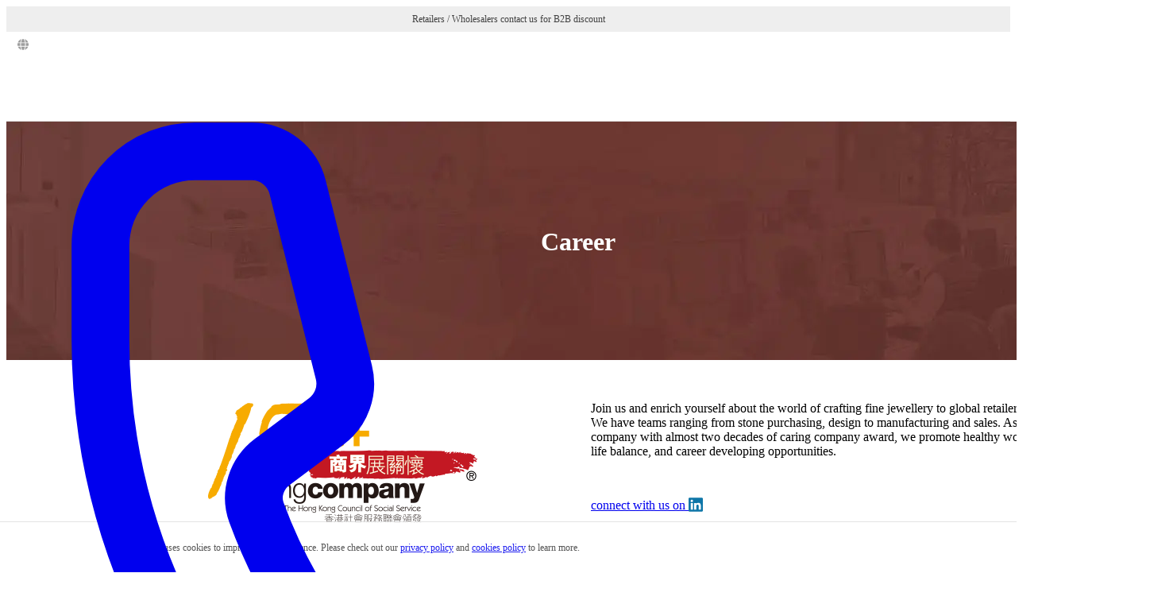

--- FILE ---
content_type: text/html; charset=utf-8
request_url: https://www.nelson-jewellery.com/career
body_size: 4215
content:
<!DOCTYPE html><html lang="en"><head><meta charSet="utf-8"/><meta name="viewport" content="width=device-width"/><meta name="next-head-count" content="2"/><link rel="apple-touch-icon" sizes="152x152" href="/apple-touch-icon.ico"/><link rel="icon" type="image/x-icon" href="/favicon.ico"/><link rel="manifest" href="/site.webmanifest"/><link rel="mask-icon" href="/safari-pinned-tab.svg" color="#76272C"/><meta name="theme-color" content="#fff"/><noscript><img height="1" width="1" style="display:none" src="https://www.facebook.com/tr?id=232687771230797&amp;ev=PageView&amp;noscript=1"/></noscript><meta name="facebook-domain-verification" content="car4yaixjqz5yp8st0qkwb7n8sujyb"/><link rel="preconnect" href="https://fonts.gstatic.com" crossorigin /><link rel="preload" href="/_next/static/css/0c7dc9091f8bc1e2.css" as="style" crossorigin=""/><link rel="stylesheet" href="/_next/static/css/0c7dc9091f8bc1e2.css" crossorigin="" data-n-g=""/><noscript data-n-css=""></noscript><script defer="" crossorigin="" nomodule="" src="/_next/static/chunks/polyfills-c67a75d1b6f99dc8.js"></script><script src="/_next/static/chunks/webpack-5bcbb5d29b2261bb.js" defer="" crossorigin=""></script><script src="/_next/static/chunks/framework-030511d01d8c6be9.js" defer="" crossorigin=""></script><script src="/_next/static/chunks/main-d364a6810a17fd5b.js" defer="" crossorigin=""></script><script src="/_next/static/chunks/pages/_app-babf2726995abfe7.js" defer="" crossorigin=""></script><script src="/_next/static/chunks/2cca2479-66e32ba9df57e05e.js" defer="" crossorigin=""></script><script src="/_next/static/chunks/1664-41729635f96e0953.js" defer="" crossorigin=""></script><script src="/_next/static/chunks/2407-b9bc8ce581001738.js" defer="" crossorigin=""></script><script src="/_next/static/chunks/4121-e586b3b7ed3e1a4d.js" defer="" crossorigin=""></script><script src="/_next/static/chunks/pages/career-214b1c9d6ad81096.js" defer="" crossorigin=""></script><script src="/_next/static/NjazOrxCElBr7EMQkMZQ4/_buildManifest.js" defer="" crossorigin=""></script><script src="/_next/static/NjazOrxCElBr7EMQkMZQ4/_ssgManifest.js" defer="" crossorigin=""></script><style data-href="https://fonts.googleapis.com/css?family=Lato:300,400,700&display=swap">@font-face{font-family:'Lato';font-style:normal;font-weight:300;font-display:swap;src:url(https://fonts.gstatic.com/l/font?kit=S6u9w4BMUTPHh7USSwiPHw&skey=91f32e07d083dd3a&v=v25) format('woff')}@font-face{font-family:'Lato';font-style:normal;font-weight:400;font-display:swap;src:url(https://fonts.gstatic.com/l/font?kit=S6uyw4BMUTPHjx4wWA&skey=2d58b92a99e1c086&v=v25) format('woff')}@font-face{font-family:'Lato';font-style:normal;font-weight:700;font-display:swap;src:url(https://fonts.gstatic.com/l/font?kit=S6u9w4BMUTPHh6UVSwiPHw&skey=3480a19627739c0d&v=v25) format('woff')}@font-face{font-family:'Lato';font-style:normal;font-weight:300;font-display:swap;src:url(https://fonts.gstatic.com/s/lato/v25/S6u9w4BMUTPHh7USSwaPGQ3q5d0N7w.woff2) format('woff2');unicode-range:U+0100-02BA,U+02BD-02C5,U+02C7-02CC,U+02CE-02D7,U+02DD-02FF,U+0304,U+0308,U+0329,U+1D00-1DBF,U+1E00-1E9F,U+1EF2-1EFF,U+2020,U+20A0-20AB,U+20AD-20C0,U+2113,U+2C60-2C7F,U+A720-A7FF}@font-face{font-family:'Lato';font-style:normal;font-weight:300;font-display:swap;src:url(https://fonts.gstatic.com/s/lato/v25/S6u9w4BMUTPHh7USSwiPGQ3q5d0.woff2) format('woff2');unicode-range:U+0000-00FF,U+0131,U+0152-0153,U+02BB-02BC,U+02C6,U+02DA,U+02DC,U+0304,U+0308,U+0329,U+2000-206F,U+20AC,U+2122,U+2191,U+2193,U+2212,U+2215,U+FEFF,U+FFFD}@font-face{font-family:'Lato';font-style:normal;font-weight:400;font-display:swap;src:url(https://fonts.gstatic.com/s/lato/v25/S6uyw4BMUTPHjxAwXiWtFCfQ7A.woff2) format('woff2');unicode-range:U+0100-02BA,U+02BD-02C5,U+02C7-02CC,U+02CE-02D7,U+02DD-02FF,U+0304,U+0308,U+0329,U+1D00-1DBF,U+1E00-1E9F,U+1EF2-1EFF,U+2020,U+20A0-20AB,U+20AD-20C0,U+2113,U+2C60-2C7F,U+A720-A7FF}@font-face{font-family:'Lato';font-style:normal;font-weight:400;font-display:swap;src:url(https://fonts.gstatic.com/s/lato/v25/S6uyw4BMUTPHjx4wXiWtFCc.woff2) format('woff2');unicode-range:U+0000-00FF,U+0131,U+0152-0153,U+02BB-02BC,U+02C6,U+02DA,U+02DC,U+0304,U+0308,U+0329,U+2000-206F,U+20AC,U+2122,U+2191,U+2193,U+2212,U+2215,U+FEFF,U+FFFD}@font-face{font-family:'Lato';font-style:normal;font-weight:700;font-display:swap;src:url(https://fonts.gstatic.com/s/lato/v25/S6u9w4BMUTPHh6UVSwaPGQ3q5d0N7w.woff2) format('woff2');unicode-range:U+0100-02BA,U+02BD-02C5,U+02C7-02CC,U+02CE-02D7,U+02DD-02FF,U+0304,U+0308,U+0329,U+1D00-1DBF,U+1E00-1E9F,U+1EF2-1EFF,U+2020,U+20A0-20AB,U+20AD-20C0,U+2113,U+2C60-2C7F,U+A720-A7FF}@font-face{font-family:'Lato';font-style:normal;font-weight:700;font-display:swap;src:url(https://fonts.gstatic.com/s/lato/v25/S6u9w4BMUTPHh6UVSwiPGQ3q5d0.woff2) format('woff2');unicode-range:U+0000-00FF,U+0131,U+0152-0153,U+02BB-02BC,U+02C6,U+02DA,U+02DC,U+0304,U+0308,U+0329,U+2000-206F,U+20AC,U+2122,U+2191,U+2193,U+2212,U+2215,U+FEFF,U+FFFD}</style></head><body><noscript><iframe src="https://www.googletagmanager.com/ns.html?id=GTM-N4LQD2W" height="0" width="0" style="display:none;visibility:hidden"></iframe></noscript><noscript><div style="text-align:center"><p><strong>JavaScript seems to be disabled in your browser.</strong><span>For the best experience on our site, be sure to turn on Javascript in your browser.</span></p></div></noscript><div id="__next"><div class="fixed inset-0 flex items-center justify-center bg-white"><div class="animate-spin rounded-full h-8 w-8 border-b-2 border-black"></div></div></div><script id="__NEXT_DATA__" type="application/json" crossorigin="">{"props":{"pageProps":{"_nextI18Next":{"initialI18nStore":{"en":{"common":{"error-with-status":"A {{statusCode}} error occurred on server","error-without-status":"An error occurred on the server","Nelson Jewellery Arts":"Nelson Jewellery Arts","bridal":"Bridal","fine jewellery":"Fine Jewellery","collections":"Collections","about us":"About Us","contact us":"Contact Us","wishlist":"Wishlist","Jeweler Login":"Jeweler Login","Logout":"Logout","Ring":"Ring","Earrings":"Earrings","Pendant":"Pendant","Bangle and Bracelet":"Bangle \u0026 Bracelet","Bangle":"Bangle","Bracelet":"Bracelet","Necklace":"Necklace","Brooch":"Brooch","Men's Jewelry":"Men's Jewelry","Engagement Ring":"Engagement Ring","Wedding Band":"Wedding Band","Anniversary":"Anniversary","Bridal Set":"Bridal Set","Bridal":"Bridal","Enhancers":"Enhancers","Craftsmanship":"Craftsmanship","Collaborative":"Collaborative","Services":"Services","Our Story":"Our Story","Sustainability":"Sustainability","News \u0026 Events":"News \u0026 Events","Events":"Events","Blog":"Blog","Career":"Career","FAQ":"FAQ","Search":"Search","Phone":"Phone","Email":"Email","Address":"Address","address1":"Room 202-205, 2/F Guardforce Centre,","address2":"3 Hok Yuen Street East, Hunghom, Hong Kong","rights":"Nelson Jewellery Arts Co., Ltd. All Rights Reserved","site terms":"Site Terms","privacy policy":"Privacy Policy","cookies policy":"Cookies Policy","Style":"Style","Stone Shape":"Stone Shape","Solitaire":"Solitaire","Pavé":"Pavé","Channel-Set":"Channel-Set","Twist Shank":"Twist Shank","Straight Shank":"Straight Shank","Split Shank":"Split Shank","Halo":"Halo","Three Stone":"Three Stone","Cathedral":"Cathedral","Single Row Band Ring":"Single Row Band Ring","Contour Shank":"Contour Shank","Stackable":"Stackable","Wide":"Wide","Full Eternity Band":"Full Eternity Band","Round":"Round","Baguette":"Baguette","Princess":"Princess","Oval":"Oval","Others":"Others","Insert":"Insert","Ring Wrap":"Ring Wrap","Filigree | Milgrain":"Filigree | Milgrain","Diamond Ring":"Diamond Ring","Gemstone Ring":"Gemstone Ring","Cluster | Illusion":"Cluster | Illusion","Open":"Open","Stud Earrings":"Stud Earrings","Halo Earrings":"Halo Earrings","Hoop Earrings":"Hoop Earrings","Dangling Earrings":"Dangling Earrings","Diamond Earrings":"Diamond Earrings","Gemstone Earrings":"Gemstone Earrings","Diamond Pendant":"Diamond Pendant","Gemstone Pendant":"Gemstone Pendant","Pearl Pendant":"Pearl Pendant","Pendant With Center Stone":"Pendant With Center Stone","Heart Shape":"Heart Shape","Religion":"Religion","Tennis Bracelet":"Tennis Bracelet","Diamond Bangle":"Diamond Bangle","Diamond Bracelet":"Diamond Bracelet","Gemstone Bangle":"Gemstone Bangle","Gemstone Bracelet":"Gemstone Bracelet","Riviera Necklace":"Riviera Necklace","Diamond Necklace":"Diamond Necklace","Gemstone Necklace":"Gemstone Necklace","Necklace With Center Stone":"Necklace With Center Stone","Diamond Brooch":"Diamond Brooch","Gemstone Brooch":"Gemstone Brooch","Pearl Brooch":"Pearl Brooch","Butterflies":"Butterflies","Flower":"Flower","Men's Ring":"Men's Ring","Cufflinks":"Cufflinks","inquiry":"inquiry","cancel":"cancel","In Stock":"In Stock","Stockout":"On Request","Sample":"Made to Order"}}},"initialLocale":"en","ns":["common"],"userConfig":{"i18n":{"defaultLocale":"en","locales":["en","zh-HK","zh-CN"]},"default":{"i18n":{"defaultLocale":"en","locales":["en","zh-HK","zh-CN"]}}}},"page":{"id":"YVcZ6REAACIAaza4","uid":"career","url":null,"type":"career_page","href":"https://nja-web.cdn.prismic.io/api/v2/documents/search?ref=aVsfVREAACwAQypj\u0026q=%5B%5B%3Ad+%3D+at%28document.id%2C+%22YVcZ6REAACIAaza4%22%29+%5D%5D","tags":[],"first_publication_date":"2021-10-01T14:25:20+0000","last_publication_date":"2023-09-05T06:32:39+0000","slugs":["career-page"],"linked_documents":[],"lang":"en-us","alternate_languages":[{"id":"YVqrDBEAACQAerfC","type":"career_page","lang":"zh-hk","uid":"career"},{"id":"YVqr6REAACMAertQ","type":"career_page","lang":"zh-cn","uid":"career"}],"data":{"title":[{"type":"heading1","text":"Career","spans":[]}],"banner":{"dimensions":{"width":1440,"height":300},"alt":"Career Page Banner working with Nelson Jewellery","copyright":"©2021 Nelson Jewellery Arts Co., Ltd.","url":"https://images.prismic.io/nja-web/022e9049-3e0b-411d-b37b-90ebf918748f_Career_banner_bg.jpg?auto=compress,format","id":"YUBXDRMAACYA9n9w","edit":{"x":0,"y":0,"zoom":1,"background":"#fff"}},"image":{"dimensions":{"width":360,"height":160},"alt":"15 years+ caring company awarded by the hong kong council of social service","copyright":null,"url":"https://images.prismic.io/nja-web/2ce86d23-c6fc-4f72-ad4b-1969ce308603_Our+Story_4_Awards_5_15caringcompany-Award-logo.png?auto=compress,format","id":"YT75ORMAAItX8J1L","edit":{"x":0,"y":0,"zoom":1,"background":"transparent"}},"description":[{"type":"paragraph","text":"Join us and enrich yourself about the world of crafting fine jewellery to global retailers. We have teams ranging from stone purchasing, design to manufacturing and sales. As a company with almost two decades of caring company award, we promote healthy work life balance, and career developing opportunities.","spans":[]}],"linkedin":{"link_type":"Web","key":"9a2f077c-21b7-4230-9709-0fe84d1516fa","url":"https://www.linkedin.com/company/nelson-jewellery-arts-co.-ltd./"},"body":[{"primary":{},"items":[],"id":"job_description_$904328ae-56bc-40ec-8199-e730dac46d5a","slice_type":"job_description_","slice_label":null}],"meta_title":"Career","meta_description":"Join us and enrich yourself about the world of crafting fine jewellery to global retailers. We have teams ranging from stone purchasing, design to manufacturing and sales.","body1":[{"primary":{"twitter_title":[{"type":"paragraph","text":"Career","spans":[]}],"twitter_description":[{"type":"paragraph","text":"Join us and enrich yourself about the world of crafting fine jewellery to global retailers. We have teams ranging from stone purchasing, design to manufacturing and sales.","spans":[]}],"twitter_image":{}},"items":[{}],"id":"twitter_card$c7d248e7-5149-41c9-bc6e-bfde2dc4a889","slice_type":"twitter_card","slice_label":null},{"primary":{"og_title":[{"type":"paragraph","text":"Career","spans":[]}],"og_description":[{"type":"paragraph","text":"Join us and enrich yourself about the world of crafting fine jewellery to global retailers. We have teams ranging from stone purchasing, design to manufacturing and sales.","spans":[]}],"og_image":{}},"items":[{}],"id":"open_graph$57b832a5-2036-425b-b9e3-6423724829a3","slice_type":"open_graph","slice_label":null}]}},"sitewide":{"body":[{"primary":{},"items":[{"message":[{"type":"paragraph","text":"Retailers / Wholesalers contact us for B2B discount","spans":[],"direction":"ltr"}]},{"message":[{"type":"paragraph","text":"Verified Nelson customers can view 10,000+ products!","spans":[{"start":0,"end":52,"type":"hyperlink","data":{"link_type":"Web","url":"https://www.nelson-jewellery.com/signup","target":"_blank"}}],"direction":"ltr"}]}],"id":"notification_bar$c0a7a273-634f-4fc1-9b7c-f090becf0b56","slice_type":"notification_bar","slice_label":"notification"}]}},"__N_SSG":true},"page":"/career","query":{},"buildId":"NjazOrxCElBr7EMQkMZQ4","isFallback":false,"gsp":true,"locale":"en","locales":["en","zh-HK","zh-CN"],"defaultLocale":"en","scriptLoader":[]}</script></body></html>

--- FILE ---
content_type: application/javascript; charset=utf-8
request_url: https://www.nelson-jewellery.com/_next/static/chunks/pages/career-214b1c9d6ad81096.js
body_size: 3450
content:
(self.webpackChunk_N_E=self.webpackChunk_N_E||[]).push([[5065],{78571:function(e,t,r){(window.__NEXT_P=window.__NEXT_P||[]).push(["/career",function(){return r(79152)}])},19114:function(e,t,r){"use strict";r.r(t),r.d(t,{__N_SSG:function(){return m}});var a=r(85893),n=r(85463),i=r.n(n),c=r(41664),l=r.n(c),o=r(2962),p=r(44121),S=r(92701),s="Page Not Found",d="We Could Not Find the Page You Requested",m=!0;t.default=function(e){var t=e.sitewide;return(0,a.jsxs)(p.Z,{sitewide:t,children:[(0,a.jsx)(o.PB,{title:s,description:d,openGraph:{title:"".concat(s," | Nelson Jewellery Arts"),description:d},noindex:!0}),(0,a.jsx)(i(),{id:"9c1d083f5b2ecfea",dynamic:[S.rS.palette.accent8,S.rS.palette.accent6,S.rS.palette.primary],children:".container.__jsx-style-dynamic-selector{width:90vw;margin:2rem auto;display:-webkit-box;display:-webkit-flex;display:-moz-box;display:-ms-flexbox;display:flex;-webkit-box-orient:vertical;-webkit-box-direction:normal;-webkit-flex-flow:column;-moz-box-orient:vertical;-moz-box-direction:normal;-ms-flex-flow:column;flex-flow:column;-webkit-box-pack:center;-webkit-justify-content:center;-moz-box-pack:center;-ms-flex-pack:center;justify-content:center}h1.__jsx-style-dynamic-selector,h2.__jsx-style-dynamic-selector,h3.__jsx-style-dynamic-selector{color:".concat(S.rS.palette.accent8,";font-weight:200}p.__jsx-style-dynamic-selector{font-weight:200;color:").concat(S.rS.palette.accent6,"}p.__jsx-style-dynamic-selector a.__jsx-style-dynamic-selector{color:").concat(S.rS.palette.primary,"}")}),(0,a.jsxs)("div",{className:i().dynamic([["9c1d083f5b2ecfea",[S.rS.palette.accent8,S.rS.palette.accent6,S.rS.palette.primary]]])+" container",children:[(0,a.jsx)("h1",{className:i().dynamic([["9c1d083f5b2ecfea",[S.rS.palette.accent8,S.rS.palette.accent6,S.rS.palette.primary]]]),children:"404 PAGE NOT FOUND"}),(0,a.jsx)("h2",{className:i().dynamic([["9c1d083f5b2ecfea",[S.rS.palette.accent8,S.rS.palette.accent6,S.rS.palette.primary]]]),children:"We Could Not Find the Page You Requested"}),(0,a.jsx)("br",{className:i().dynamic([["9c1d083f5b2ecfea",[S.rS.palette.accent8,S.rS.palette.accent6,S.rS.palette.primary]]])}),(0,a.jsx)("br",{className:i().dynamic([["9c1d083f5b2ecfea",[S.rS.palette.accent8,S.rS.palette.accent6,S.rS.palette.primary]]])}),(0,a.jsx)("h3",{className:i().dynamic([["9c1d083f5b2ecfea",[S.rS.palette.accent8,S.rS.palette.accent6,S.rS.palette.primary]]]),children:"What could have caused this?"}),(0,a.jsx)("p",{className:i().dynamic([["9c1d083f5b2ecfea",[S.rS.palette.accent8,S.rS.palette.accent6,S.rS.palette.primary]]]),children:"The page you were looking for may have been removed."}),(0,a.jsx)("p",{className:i().dynamic([["9c1d083f5b2ecfea",[S.rS.palette.accent8,S.rS.palette.accent6,S.rS.palette.primary]]]),children:"You may have typed the wrong URL in the address bar."}),(0,a.jsx)("p",{className:i().dynamic([["9c1d083f5b2ecfea",[S.rS.palette.accent8,S.rS.palette.accent6,S.rS.palette.primary]]]),children:"Although unlikely, there could have been a technical error on our site."}),(0,a.jsx)("br",{className:i().dynamic([["9c1d083f5b2ecfea",[S.rS.palette.accent8,S.rS.palette.accent6,S.rS.palette.primary]]])}),(0,a.jsx)("br",{className:i().dynamic([["9c1d083f5b2ecfea",[S.rS.palette.accent8,S.rS.palette.accent6,S.rS.palette.primary]]])}),(0,a.jsx)("h3",{className:i().dynamic([["9c1d083f5b2ecfea",[S.rS.palette.accent8,S.rS.palette.accent6,S.rS.palette.primary]]]),children:"What you can do?"}),(0,a.jsx)("p",{className:i().dynamic([["9c1d083f5b2ecfea",[S.rS.palette.accent8,S.rS.palette.accent6,S.rS.palette.primary]]]),children:"Re-enter the URL."}),(0,a.jsxs)("p",{className:i().dynamic([["9c1d083f5b2ecfea",[S.rS.palette.accent8,S.rS.palette.accent6,S.rS.palette.primary]]]),children:["Visit the Nelson Jewellery's ",(0,a.jsx)(l(),{href:"/",children:"Home page"}),"."]}),(0,a.jsx)("br",{className:i().dynamic([["9c1d083f5b2ecfea",[S.rS.palette.accent8,S.rS.palette.accent6,S.rS.palette.primary]]])}),(0,a.jsx)("br",{className:i().dynamic([["9c1d083f5b2ecfea",[S.rS.palette.accent8,S.rS.palette.accent6,S.rS.palette.primary]]])}),(0,a.jsx)("h3",{className:i().dynamic([["9c1d083f5b2ecfea",[S.rS.palette.accent8,S.rS.palette.accent6,S.rS.palette.primary]]]),children:"Need further assistance?"}),(0,a.jsxs)("p",{className:i().dynamic([["9c1d083f5b2ecfea",[S.rS.palette.accent8,S.rS.palette.accent6,S.rS.palette.primary]]]),children:["If you would like to report this issue, contact"," ",(0,a.jsx)("a",{href:"mailto:web.inquiry@nelson-jewellery.com",className:i().dynamic([["9c1d083f5b2ecfea",[S.rS.palette.accent8,S.rS.palette.accent6,S.rS.palette.primary]]]),children:"Customer Service"})," ","and let us know what went wrong."]}),(0,a.jsx)("p",{className:i().dynamic([["9c1d083f5b2ecfea",[S.rS.palette.accent8,S.rS.palette.accent6,S.rS.palette.primary]]]),children:"Be sure to note the web browser and operating system you were using when this error occurred."})]})]})}},79152:function(e,t,r){"use strict";r.r(t),r.d(t,{__N_SSG:function(){return g}});var a=r(72253),n=r(14932),i=r(85893),c=r(85463),l=r.n(c),o=r(25675),p=r.n(o),S=r(41664),s=r.n(S),d=r(11163),m=r(2962),y=r(67814),f=r(93024),h=r(88972),z=r(71799),_=r(65151),u=r(92701),x=r(44121),j=r(19114),b="data:image/png;base64, iVBORw0KGgoAAAANSUhEUgAAAAEAAAABCAYAAAAfFcSJAAAADUlEQVR42mO8c+d2PQAIQwMUuI8Z0gAAAABJRU5ErkJggg==",g=!0;t.default=function(e){var t=e.page,r=e.sitewide,c=(0,d.useRouter)(),o=c.locale,S=c.locales,g=c.pathname;if(null===t)return(0,i.jsx)(j.default,{sitewide:r});var w=t.data.body[0].items;t.data.body1.find(function(e){return"twitter_card"===e.slice_type}).primary;var k=t.data.body1.find(function(e){return"open_graph"===e.slice_type}).primary;return(0,i.jsxs)(x.Z,{sitewide:r,children:[(0,i.jsx)(m.PB,{title:t.data.meta_title,description:t.data.meta_description,openGraph:(0,n._)((0,a._)({url:"https://www.nelson-jewellery.com/".concat(o).concat(g),title:k.og_title&&z.S(k.og_title)||t.data.meta_title,description:k.og_description&&z.S(k.og_description)||t.data.meta_description},k.og_image.url&&{images:[k.og_image.url]}),{locale:o}),canonical:"https://www.nelson-jewellery.com".concat(g),languageAlternates:null==S?void 0:S.map(function(e){return{hrefLang:e,href:"https://www.nelson-jewellery.com/".concat(e).concat(g)}})}),(0,i.jsxs)("div",{className:l().dynamic([["5ed50a216e091445",[u.rS.palette.background,u.rS.fontSize.header,u.rS.fontSize.primary,u.rS.palette.accent8,u.rS.fontSize.header,u.rS.fontSize.primary,u.rS.palette.primary,u.rS.palette.accent5,u.rS.palette.accent7,u.rS.fontSize.primary,u.rS.palette.accent9,u.rS.palette.primary,u.rS.fontSize.primary,u.rS.breakpoints.phoneOnly]]])+" career",children:[(0,i.jsxs)("div",{className:l().dynamic([["5ed50a216e091445",[u.rS.palette.background,u.rS.fontSize.header,u.rS.fontSize.primary,u.rS.palette.accent8,u.rS.fontSize.header,u.rS.fontSize.primary,u.rS.palette.primary,u.rS.palette.accent5,u.rS.palette.accent7,u.rS.fontSize.primary,u.rS.palette.accent9,u.rS.palette.primary,u.rS.fontSize.primary,u.rS.breakpoints.phoneOnly]]])+" banner",children:[(0,i.jsx)(p(),{src:t.data.banner.url,alt:t.data.banner.alt,width:t.data.banner.dimensions.width,height:t.data.banner.dimensions.height,priority:!0,placeholder:"blur",blurDataURL:b}),(0,i.jsx)("div",{className:l().dynamic([["5ed50a216e091445",[u.rS.palette.background,u.rS.fontSize.header,u.rS.fontSize.primary,u.rS.palette.accent8,u.rS.fontSize.header,u.rS.fontSize.primary,u.rS.palette.primary,u.rS.palette.accent5,u.rS.palette.accent7,u.rS.fontSize.primary,u.rS.palette.accent9,u.rS.palette.primary,u.rS.fontSize.primary,u.rS.breakpoints.phoneOnly]]])+" overlay",children:(0,i.jsx)(h.v,{field:t.data.title})})]}),(0,i.jsxs)("div",{className:l().dynamic([["5ed50a216e091445",[u.rS.palette.background,u.rS.fontSize.header,u.rS.fontSize.primary,u.rS.palette.accent8,u.rS.fontSize.header,u.rS.fontSize.primary,u.rS.palette.primary,u.rS.palette.accent5,u.rS.palette.accent7,u.rS.fontSize.primary,u.rS.palette.accent9,u.rS.palette.primary,u.rS.fontSize.primary,u.rS.breakpoints.phoneOnly]]])+" intro",children:[(0,i.jsx)(p(),{src:t.data.image.url,alt:t.data.image.alt,width:t.data.image.dimensions.width,height:t.data.image.dimensions.height,priority:!0,placeholder:"blur",blurDataURL:b}),(0,i.jsxs)("div",{className:l().dynamic([["5ed50a216e091445",[u.rS.palette.background,u.rS.fontSize.header,u.rS.fontSize.primary,u.rS.palette.accent8,u.rS.fontSize.header,u.rS.fontSize.primary,u.rS.palette.primary,u.rS.palette.accent5,u.rS.palette.accent7,u.rS.fontSize.primary,u.rS.palette.accent9,u.rS.palette.primary,u.rS.fontSize.primary,u.rS.breakpoints.phoneOnly]]])+" description",children:[(0,i.jsx)(h.v,{field:t.data.description}),(0,i.jsx)("div",{className:l().dynamic([["5ed50a216e091445",[u.rS.palette.background,u.rS.fontSize.header,u.rS.fontSize.primary,u.rS.palette.accent8,u.rS.fontSize.header,u.rS.fontSize.primary,u.rS.palette.primary,u.rS.palette.accent5,u.rS.palette.accent7,u.rS.fontSize.primary,u.rS.palette.accent9,u.rS.palette.primary,u.rS.fontSize.primary,u.rS.breakpoints.phoneOnly]]])+" linkedin",children:(0,i.jsxs)(s(),{href:(0,_.kG)(t.data.linkedin),passHref:!0,children:["connect with us on\xa0",(0,i.jsx)(y.G,{icon:f.D9H,size:"lg",color:"#0e76a8"})]})})]})]}),0===w.length?(0,i.jsxs)("div",{className:l().dynamic([["5ed50a216e091445",[u.rS.palette.background,u.rS.fontSize.header,u.rS.fontSize.primary,u.rS.palette.accent8,u.rS.fontSize.header,u.rS.fontSize.primary,u.rS.palette.primary,u.rS.palette.accent5,u.rS.palette.accent7,u.rS.fontSize.primary,u.rS.palette.accent9,u.rS.palette.primary,u.rS.fontSize.primary,u.rS.breakpoints.phoneOnly]]])+" no-opening",children:[(0,i.jsx)("h2",{className:l().dynamic([["5ed50a216e091445",[u.rS.palette.background,u.rS.fontSize.header,u.rS.fontSize.primary,u.rS.palette.accent8,u.rS.fontSize.header,u.rS.fontSize.primary,u.rS.palette.primary,u.rS.palette.accent5,u.rS.palette.accent7,u.rS.fontSize.primary,u.rS.palette.accent9,u.rS.palette.primary,u.rS.fontSize.primary,u.rS.breakpoints.phoneOnly]]]),children:"Sorry, there are no positions available at this time"}),(0,i.jsxs)("p",{className:l().dynamic([["5ed50a216e091445",[u.rS.palette.background,u.rS.fontSize.header,u.rS.fontSize.primary,u.rS.palette.accent8,u.rS.fontSize.header,u.rS.fontSize.primary,u.rS.palette.primary,u.rS.palette.accent5,u.rS.palette.accent7,u.rS.fontSize.primary,u.rS.palette.accent9,u.rS.palette.primary,u.rS.fontSize.primary,u.rS.breakpoints.phoneOnly]]]),children:["Thank you for your inquiry about employment opportunities at Nelson Jewellery Arts. Currently we don't have any open positions but if you are interested in possible future opportunities please send your CV to"," ",(0,i.jsx)(s(),{href:"mailto:hr@nelson-jewellery.com",children:"hr@nelson-jewellery.com"})]})]}):(0,i.jsx)("div",{className:l().dynamic([["5ed50a216e091445",[u.rS.palette.background,u.rS.fontSize.header,u.rS.fontSize.primary,u.rS.palette.accent8,u.rS.fontSize.header,u.rS.fontSize.primary,u.rS.palette.primary,u.rS.palette.accent5,u.rS.palette.accent7,u.rS.fontSize.primary,u.rS.palette.accent9,u.rS.palette.primary,u.rS.fontSize.primary,u.rS.breakpoints.phoneOnly]]])+" openings",children:w.map(function(e,t){var r;return(0,i.jsxs)("div",{className:l().dynamic([["5ed50a216e091445",[u.rS.palette.background,u.rS.fontSize.header,u.rS.fontSize.primary,u.rS.palette.accent8,u.rS.fontSize.header,u.rS.fontSize.primary,u.rS.palette.primary,u.rS.palette.accent5,u.rS.palette.accent7,u.rS.fontSize.primary,u.rS.palette.accent9,u.rS.palette.primary,u.rS.fontSize.primary,u.rS.breakpoints.phoneOnly]]])+" job",children:[(0,i.jsx)(m.C_,{keyOverride:"".concat(e.job_title,"-").concat(t),datePosted:new Date(e.post_date).toISOString(),description:null!==(r=z.S(e.job_overview))&&void 0!==r?r:"",hiringOrganization:{name:"Nelson Jewellery Arts Co., Ltd.",sameAs:"https://www.nelson-jewellery.com"},jobLocation:{streetAddress:"Room 202-205, 2/F Guardforce Centre, 3 Hok Yuen Street East",addressLocality:"Hunghom",addressRegion:"Kolwoon",postalCode:"00000",addressCountry:"Hong Kong"},title:e.job_title,employmentType:e.job_type2.toUpperCase().replace(" ","_"),validThrough:new Date(new Date(e.post_date).getTime()+12096e5).toISOString()}),(0,i.jsxs)("h2",{className:l().dynamic([["5ed50a216e091445",[u.rS.palette.background,u.rS.fontSize.header,u.rS.fontSize.primary,u.rS.palette.accent8,u.rS.fontSize.header,u.rS.fontSize.primary,u.rS.palette.primary,u.rS.palette.accent5,u.rS.palette.accent7,u.rS.fontSize.primary,u.rS.palette.accent9,u.rS.palette.primary,u.rS.fontSize.primary,u.rS.breakpoints.phoneOnly]]])+" job-title",children:[e.job_title,(0,i.jsx)(s(),{href:e.apply_link?(0,_.kG)(e.apply_link):"mailto:hr@nelson-jewellery.com",children:"APPLY"})]}),(0,i.jsxs)("div",{className:l().dynamic([["5ed50a216e091445",[u.rS.palette.background,u.rS.fontSize.header,u.rS.fontSize.primary,u.rS.palette.accent8,u.rS.fontSize.header,u.rS.fontSize.primary,u.rS.palette.primary,u.rS.palette.accent5,u.rS.palette.accent7,u.rS.fontSize.primary,u.rS.palette.accent9,u.rS.palette.primary,u.rS.fontSize.primary,u.rS.breakpoints.phoneOnly]]])+" job-overview",children:[(0,i.jsx)("div",{className:l().dynamic([["5ed50a216e091445",[u.rS.palette.background,u.rS.fontSize.header,u.rS.fontSize.primary,u.rS.palette.accent8,u.rS.fontSize.header,u.rS.fontSize.primary,u.rS.palette.primary,u.rS.palette.accent5,u.rS.palette.accent7,u.rS.fontSize.primary,u.rS.palette.accent9,u.rS.palette.primary,u.rS.fontSize.primary,u.rS.breakpoints.phoneOnly]]])+" title",children:"Job Overview"}),(0,i.jsx)(h.v,{field:e.job_overview})]}),(0,i.jsxs)("div",{className:l().dynamic([["5ed50a216e091445",[u.rS.palette.background,u.rS.fontSize.header,u.rS.fontSize.primary,u.rS.palette.accent8,u.rS.fontSize.header,u.rS.fontSize.primary,u.rS.palette.primary,u.rS.palette.accent5,u.rS.palette.accent7,u.rS.fontSize.primary,u.rS.palette.accent9,u.rS.palette.primary,u.rS.fontSize.primary,u.rS.breakpoints.phoneOnly]]])+" addition-info",children:[(0,i.jsx)("div",{className:l().dynamic([["5ed50a216e091445",[u.rS.palette.background,u.rS.fontSize.header,u.rS.fontSize.primary,u.rS.palette.accent8,u.rS.fontSize.header,u.rS.fontSize.primary,u.rS.palette.primary,u.rS.palette.accent5,u.rS.palette.accent7,u.rS.fontSize.primary,u.rS.palette.accent9,u.rS.palette.primary,u.rS.fontSize.primary,u.rS.breakpoints.phoneOnly]]])+" title",children:"Post Date"}),(0,i.jsx)("p",{className:l().dynamic([["5ed50a216e091445",[u.rS.palette.background,u.rS.fontSize.header,u.rS.fontSize.primary,u.rS.palette.accent8,u.rS.fontSize.header,u.rS.fontSize.primary,u.rS.palette.primary,u.rS.palette.accent5,u.rS.palette.accent7,u.rS.fontSize.primary,u.rS.palette.accent9,u.rS.palette.primary,u.rS.fontSize.primary,u.rS.breakpoints.phoneOnly]]]),children:e.post_date}),(0,i.jsx)("div",{className:l().dynamic([["5ed50a216e091445",[u.rS.palette.background,u.rS.fontSize.header,u.rS.fontSize.primary,u.rS.palette.accent8,u.rS.fontSize.header,u.rS.fontSize.primary,u.rS.palette.primary,u.rS.palette.accent5,u.rS.palette.accent7,u.rS.fontSize.primary,u.rS.palette.accent9,u.rS.palette.primary,u.rS.fontSize.primary,u.rS.breakpoints.phoneOnly]]])+" title",children:"Job Type"}),(0,i.jsx)("p",{className:l().dynamic([["5ed50a216e091445",[u.rS.palette.background,u.rS.fontSize.header,u.rS.fontSize.primary,u.rS.palette.accent8,u.rS.fontSize.header,u.rS.fontSize.primary,u.rS.palette.primary,u.rS.palette.accent5,u.rS.palette.accent7,u.rS.fontSize.primary,u.rS.palette.accent9,u.rS.palette.primary,u.rS.fontSize.primary,u.rS.breakpoints.phoneOnly]]]),children:"".concat(e.job_type,", ").concat(e.job_type2)}),(0,i.jsx)("div",{className:l().dynamic([["5ed50a216e091445",[u.rS.palette.background,u.rS.fontSize.header,u.rS.fontSize.primary,u.rS.palette.accent8,u.rS.fontSize.header,u.rS.fontSize.primary,u.rS.palette.primary,u.rS.palette.accent5,u.rS.palette.accent7,u.rS.fontSize.primary,u.rS.palette.accent9,u.rS.palette.primary,u.rS.fontSize.primary,u.rS.breakpoints.phoneOnly]]])+" title",children:"Career Level"}),(0,i.jsx)("p",{className:l().dynamic([["5ed50a216e091445",[u.rS.palette.background,u.rS.fontSize.header,u.rS.fontSize.primary,u.rS.palette.accent8,u.rS.fontSize.header,u.rS.fontSize.primary,u.rS.palette.primary,u.rS.palette.accent5,u.rS.palette.accent7,u.rS.fontSize.primary,u.rS.palette.accent9,u.rS.palette.primary,u.rS.fontSize.primary,u.rS.breakpoints.phoneOnly]]]),children:e.career_level}),(0,i.jsx)("div",{className:l().dynamic([["5ed50a216e091445",[u.rS.palette.background,u.rS.fontSize.header,u.rS.fontSize.primary,u.rS.palette.accent8,u.rS.fontSize.header,u.rS.fontSize.primary,u.rS.palette.primary,u.rS.palette.accent5,u.rS.palette.accent7,u.rS.fontSize.primary,u.rS.palette.accent9,u.rS.palette.primary,u.rS.fontSize.primary,u.rS.breakpoints.phoneOnly]]])+" title",children:"Years of Experience"}),(0,i.jsx)("p",{className:l().dynamic([["5ed50a216e091445",[u.rS.palette.background,u.rS.fontSize.header,u.rS.fontSize.primary,u.rS.palette.accent8,u.rS.fontSize.header,u.rS.fontSize.primary,u.rS.palette.primary,u.rS.palette.accent5,u.rS.palette.accent7,u.rS.fontSize.primary,u.rS.palette.accent9,u.rS.palette.primary,u.rS.fontSize.primary,u.rS.breakpoints.phoneOnly]]]),children:e.years_of_experience})]}),(0,i.jsxs)("div",{className:l().dynamic([["5ed50a216e091445",[u.rS.palette.background,u.rS.fontSize.header,u.rS.fontSize.primary,u.rS.palette.accent8,u.rS.fontSize.header,u.rS.fontSize.primary,u.rS.palette.primary,u.rS.palette.accent5,u.rS.palette.accent7,u.rS.fontSize.primary,u.rS.palette.accent9,u.rS.palette.primary,u.rS.fontSize.primary,u.rS.breakpoints.phoneOnly]]])+" qualifications",children:[(0,i.jsx)("div",{className:l().dynamic([["5ed50a216e091445",[u.rS.palette.background,u.rS.fontSize.header,u.rS.fontSize.primary,u.rS.palette.accent8,u.rS.fontSize.header,u.rS.fontSize.primary,u.rS.palette.primary,u.rS.palette.accent5,u.rS.palette.accent7,u.rS.fontSize.primary,u.rS.palette.accent9,u.rS.palette.primary,u.rS.fontSize.primary,u.rS.breakpoints.phoneOnly]]])+" title",children:"Qualifications"}),(0,i.jsx)(h.v,{field:e.qualifications})]}),(0,i.jsxs)("div",{className:l().dynamic([["5ed50a216e091445",[u.rS.palette.background,u.rS.fontSize.header,u.rS.fontSize.primary,u.rS.palette.accent8,u.rS.fontSize.header,u.rS.fontSize.primary,u.rS.palette.primary,u.rS.palette.accent5,u.rS.palette.accent7,u.rS.fontSize.primary,u.rS.palette.accent9,u.rS.palette.primary,u.rS.fontSize.primary,u.rS.breakpoints.phoneOnly]]])+" responsibilities",children:[(0,i.jsx)("div",{className:l().dynamic([["5ed50a216e091445",[u.rS.palette.background,u.rS.fontSize.header,u.rS.fontSize.primary,u.rS.palette.accent8,u.rS.fontSize.header,u.rS.fontSize.primary,u.rS.palette.primary,u.rS.palette.accent5,u.rS.palette.accent7,u.rS.fontSize.primary,u.rS.palette.accent9,u.rS.palette.primary,u.rS.fontSize.primary,u.rS.breakpoints.phoneOnly]]])+" title",children:"Responsibilities and Duties"}),(0,i.jsx)(h.v,{field:e.responsibilities})]})]},"job-".concat(t))})})]}),(0,i.jsx)(l(),{id:"5ed50a216e091445",dynamic:[u.rS.palette.background,u.rS.fontSize.header,u.rS.fontSize.primary,u.rS.palette.accent8,u.rS.fontSize.header,u.rS.fontSize.primary,u.rS.palette.primary,u.rS.palette.accent5,u.rS.palette.accent7,u.rS.fontSize.primary,u.rS.palette.accent9,u.rS.palette.primary,u.rS.fontSize.primary,u.rS.breakpoints.phoneOnly],children:".career.__jsx-style-dynamic-selector{max-width:1440px;width:100%;margin:0rem auto;display:grid;grid-template-rows:auto;justify-items:center}.career.__jsx-style-dynamic-selector .banner.__jsx-style-dynamic-selector{position:relative;height:100%}.career.__jsx-style-dynamic-selector .banner.__jsx-style-dynamic-selector .overlay.__jsx-style-dynamic-selector{position:absolute;top:50%;left:50%;-webkit-transform:translate(-50%,-50%);-moz-transform:translate(-50%,-50%);-ms-transform:translate(-50%,-50%);-o-transform:translate(-50%,-50%);transform:translate(-50%,-50%);color:".concat(u.rS.palette.background,";text-align:center;width:100%}.career.__jsx-style-dynamic-selector .banner.__jsx-style-dynamic-selector .overlay.__jsx-style-dynamic-selector h1.__jsx-style-dynamic-selector{font-size:").concat(u.rS.fontSize.header,";font-weight:200;letter-spacing:4px}.career.__jsx-style-dynamic-selector .intro.__jsx-style-dynamic-selector{width:80%;display:grid;grid-template-columns:1fr 1fr;-webkit-box-align:center;-webkit-align-items:center;-moz-box-align:center;-ms-flex-align:center;align-items:center;justify-items:center;place-items:center;padding:2rem;grid-gap:2rem}.career.__jsx-style-dynamic-selector .linkedin.__jsx-style-dynamic-selector{padding:2rem 0}.career.__jsx-style-dynamic-selector .linkedin.__jsx-style-dynamic-selector a.__jsx-style-dynamic-selector{color:#0e76a8;font-size:").concat(u.rS.fontSize.primary,";text-transform:uppercase;letter-spacing:2px;text-decoration:none}.career.__jsx-style-dynamic-selector .no-opening.__jsx-style-dynamic-selector{width:80%;padding:2rem;color:").concat(u.rS.palette.accent8,"}.career.__jsx-style-dynamic-selector .no-opening.__jsx-style-dynamic-selector h2.__jsx-style-dynamic-selector{font-size:").concat(u.rS.fontSize.header,";letter-spacing:2px;font-weight:200;padding:1rem}.career.__jsx-style-dynamic-selector .no-opening.__jsx-style-dynamic-selector p.__jsx-style-dynamic-selector{font-size:").concat(u.rS.fontSize.primary,";padding:1rem}.career.__jsx-style-dynamic-selector .no-opening.__jsx-style-dynamic-selector a{color:").concat(u.rS.palette.primary,"}.career.__jsx-style-dynamic-selector .openings.__jsx-style-dynamic-selector{width:80%;display:grid;grid-template-rows:auto;justify-items:center;row-gap:4rem;padding:2rem 0}.career.__jsx-style-dynamic-selector .openings.__jsx-style-dynamic-selector .job.__jsx-style-dynamic-selector{width:-webkit-calc(100% - 2rem);width:-moz-calc(100% - 2rem);width:calc(100% - 2rem);display:grid;grid-template-columns:1fr 1fr;grid-template-rows:auto auto auto;grid-gap:1rem;border:").concat(u.rS.palette.accent5," 1px solid;padding:2rem;color:").concat(u.rS.palette.accent7,"}.career.__jsx-style-dynamic-selector .openings.__jsx-style-dynamic-selector .job.__jsx-style-dynamic-selector .job-title.__jsx-style-dynamic-selector{grid-column:1/span 2;font-size:").concat(u.rS.fontSize.primary,";font-weight:800;display:grid;color:").concat(u.rS.palette.accent9,";grid-template-columns:auto auto}.career.__jsx-style-dynamic-selector .openings.__jsx-style-dynamic-selector .job.__jsx-style-dynamic-selector a{justify-self:end;width:-webkit-min-content;width:-moz-min-content;width:min-content;color:").concat(u.rS.palette.primary,";font-weight:800}.career.__jsx-style-dynamic-selector .openings.__jsx-style-dynamic-selector .job.__jsx-style-dynamic-selector .title.__jsx-style-dynamic-selector{font-size:").concat(u.rS.fontSize.primary,";font-weight:800}.career.__jsx-style-dynamic-selector .openings.__jsx-style-dynamic-selector .job.__jsx-style-dynamic-selector .addition-info.__jsx-style-dynamic-selector{display:grid;grid-template-columns:auto auto;grid-gap:.5rem}@media screen and ").concat(u.rS.breakpoints.phoneOnly," {.career.__jsx-style-dynamic-selector .intro.__jsx-style-dynamic-selector{width:90%;grid-template-columns:auto;grid-template-rows:auto;padding:2rem 5%}.career.__jsx-style-dynamic-selector .openings.__jsx-style-dynamic-selector{width:90%;padding:2rem 5%}.career.__jsx-style-dynamic-selector .openings.__jsx-style-dynamic-selector .job.__jsx-style-dynamic-selector{width:-webkit-calc(100% - 2rem);width:-moz-calc(100% - 2rem);width:calc(100% - 2rem);padding:1rem;grid-template-columns:1fr;grid-template-rows:auto}.career.__jsx-style-dynamic-selector .openings.__jsx-style-dynamic-selector .job.__jsx-style-dynamic-selector .job-title.__jsx-style-dynamic-selector{grid-column:1/span 1}}")})]})}},71799:function(e,t,r){"use strict";r.d(t,{S:function(){return asText}});var a=r(98268);let asText=(e,t)=>e?(0,a.S)(e,t):null},98268:function(e,t,r){"use strict";r.d(t,{S:function(){return asText}});let asText=(e,t=" ")=>{let r="";for(let a=0;a<e.length;a++)"text"in e[a]&&(r+=(r?t:"")+e[a].text);return r}}},function(e){e.O(0,[7948,1664,2407,4121,9774,2888,179],function(){return e(e.s=78571)}),_N_E=e.O()}]);

--- FILE ---
content_type: application/javascript; charset=utf-8
request_url: https://www.nelson-jewellery.com/_next/static/chunks/pages/privacy-cfe8744fdb55dc84.js
body_size: 3464
content:
(self.webpackChunk_N_E=self.webpackChunk_N_E||[]).push([[8915],{93027:function(e,a,t){(window.__NEXT_P=window.__NEXT_P||[]).push(["/privacy",function(){return t(33903)}])},33903:function(e,a,t){"use strict";t.r(a),t.d(a,{__N_SSG:function(){return d}});var r=t(85893),c=t(85463),n=t.n(c),s=t(2962),i=t(44121),l=t(92701),o="Privacy",p="Nelson Jewellery Arts Co., Limited (NJA) and its affiliates are committed to respect your personal privacy and to comply with applicable data protection and privacy laws as we understand that you care about your privacy.",d=!0;a.default=function(e){var a=e.sitewide;return(0,r.jsxs)(i.Z,{sitewide:a,children:[(0,r.jsx)(s.PB,{title:o,description:p,openGraph:{title:"".concat(o," | Nelson Jewellery Arts"),description:p},noindex:!0}),(0,r.jsx)(n(),{id:"553309227be64503",dynamic:[l.rS.palette.accent8,l.rS.palette.accent6,l.rS.palette.primary],children:".container.__jsx-style-dynamic-selector{width:80vw;margin:2rem auto;display:-webkit-box;display:-webkit-flex;display:-moz-box;display:-ms-flexbox;display:flex;-webkit-box-orient:vertical;-webkit-box-direction:normal;-webkit-flex-flow:column;-moz-box-orient:vertical;-moz-box-direction:normal;-ms-flex-flow:column;flex-flow:column;-webkit-box-pack:center;-webkit-justify-content:center;-moz-box-pack:center;-ms-flex-pack:center;justify-content:center}h1.__jsx-style-dynamic-selector,h3.__jsx-style-dynamic-selector{color:".concat(l.rS.palette.accent8,";font-weight:200}p.__jsx-style-dynamic-selector,li.__jsx-style-dynamic-selector{color:").concat(l.rS.palette.accent6,";font-weight:200}p.__jsx-style-dynamic-selector a.__jsx-style-dynamic-selector{color:").concat(l.rS.palette.primary,"}")}),(0,r.jsxs)("div",{className:n().dynamic([["553309227be64503",[l.rS.palette.accent8,l.rS.palette.accent6,l.rS.palette.primary]]])+" container",children:[(0,r.jsx)("h1",{className:n().dynamic([["553309227be64503",[l.rS.palette.accent8,l.rS.palette.accent6,l.rS.palette.primary]]]),children:"Privacy Policy"}),(0,r.jsx)("p",{className:n().dynamic([["553309227be64503",[l.rS.palette.accent8,l.rS.palette.accent6,l.rS.palette.primary]]]),children:"Last Updated: August 2020"}),(0,r.jsx)("br",{className:n().dynamic([["553309227be64503",[l.rS.palette.accent8,l.rS.palette.accent6,l.rS.palette.primary]]])}),(0,r.jsx)("p",{className:n().dynamic([["553309227be64503",[l.rS.palette.accent8,l.rS.palette.accent6,l.rS.palette.primary]]]),children:"Nelson Jewellery Arts Co., Limited (NJA) and its affiliates are committed to respect your personal privacy and to comply with applicable data protection and privacy laws as we understand that you care about your privacy. This privacy policy (“Policy”) describes:"}),(0,r.jsxs)("ol",{className:n().dynamic([["553309227be64503",[l.rS.palette.accent8,l.rS.palette.accent6,l.rS.palette.primary]]]),children:[(0,r.jsx)("li",{className:n().dynamic([["553309227be64503",[l.rS.palette.accent8,l.rS.palette.accent6,l.rS.palette.primary]]]),children:"What personal data we collect;"}),(0,r.jsx)("li",{className:n().dynamic([["553309227be64503",[l.rS.palette.accent8,l.rS.palette.accent6,l.rS.palette.primary]]]),children:"How we collect your personal data;"}),(0,r.jsx)("li",{className:n().dynamic([["553309227be64503",[l.rS.palette.accent8,l.rS.palette.accent6,l.rS.palette.primary]]]),children:"How we use your personal data."})]}),(0,r.jsx)("p",{className:n().dynamic([["553309227be64503",[l.rS.palette.accent8,l.rS.palette.accent6,l.rS.palette.primary]]]),children:"NJA may from time to time provide you with additional information which is specific to certain products or services in addition to this Policy. NJA may also give you additional notices while using our products or services. If there is a difference between such notices and this Policy, the notices prevail."}),(0,r.jsx)("p",{className:n().dynamic([["553309227be64503",[l.rS.palette.accent8,l.rS.palette.accent6,l.rS.palette.primary]]]),children:"NJA products or services may contain links to other companies’ websites and services that have their own privacy policies. NJA is not responsible for the privacy practices of others. NJA encourages you to read their privacy notices in order to protect your personal data."}),(0,r.jsx)("br",{className:n().dynamic([["553309227be64503",[l.rS.palette.accent8,l.rS.palette.accent6,l.rS.palette.primary]]])}),(0,r.jsx)("p",{className:n().dynamic([["553309227be64503",[l.rS.palette.accent8,l.rS.palette.accent6,l.rS.palette.primary]]]),children:"Please do not use our products and services or provide NJA with your personal data if you do not agree with this Policy. \xa0"}),(0,r.jsx)("br",{className:n().dynamic([["553309227be64503",[l.rS.palette.accent8,l.rS.palette.accent6,l.rS.palette.primary]]])}),(0,r.jsx)("h3",{className:n().dynamic([["553309227be64503",[l.rS.palette.accent8,l.rS.palette.accent6,l.rS.palette.primary]]]),children:"Personal Data We Collect"}),(0,r.jsx)("br",{className:n().dynamic([["553309227be64503",[l.rS.palette.accent8,l.rS.palette.accent6,l.rS.palette.primary]]])}),(0,r.jsx)("p",{className:n().dynamic([["553309227be64503",[l.rS.palette.accent8,l.rS.palette.accent6,l.rS.palette.primary]]]),children:"You may provide NJA your data directly, e.g. when you make a transaction with NJA, use or register into NJA products and services, take part in campaigns or research or otherwise interact with NJA."}),(0,r.jsx)("br",{className:n().dynamic([["553309227be64503",[l.rS.palette.accent8,l.rS.palette.accent6,l.rS.palette.primary]]])}),(0,r.jsx)("p",{className:n().dynamic([["553309227be64503",[l.rS.palette.accent8,l.rS.palette.accent6,l.rS.palette.primary]]]),children:"Depending on the products and services you use, the data we collect can include"}),(0,r.jsx)("br",{className:n().dynamic([["553309227be64503",[l.rS.palette.accent8,l.rS.palette.accent6,l.rS.palette.primary]]])}),(0,r.jsxs)("ul",{className:n().dynamic([["553309227be64503",[l.rS.palette.accent8,l.rS.palette.accent6,l.rS.palette.primary]]]),children:[(0,r.jsx)("li",{className:n().dynamic([["553309227be64503",[l.rS.palette.accent8,l.rS.palette.accent6,l.rS.palette.primary]]]),children:"Contact details such as your name (including first, middle and last name), your email address, your phone number, postal address and any other contact details"}),(0,r.jsx)("li",{className:n().dynamic([["553309227be64503",[l.rS.palette.accent8,l.rS.palette.accent6,l.rS.palette.primary]]]),children:"Demographic information such as gender, age, country, language"}),(0,r.jsx)("li",{className:n().dynamic([["553309227be64503",[l.rS.palette.accent8,l.rS.palette.accent6,l.rS.palette.primary]]]),children:"Transaction information (if applicable) such as user names, password, feedback, payment data (e.g. bank account information, credit card details and any other financial information), delivery information. NJA also may also maintain a record of your agreement, consent, preference, settings relating to, for example, location data, marketing and sharing of personal data. NJA may, subject to applicable law, record your communication with NJA or with other such contact points"})]}),(0,r.jsx)("br",{className:n().dynamic([["553309227be64503",[l.rS.palette.accent8,l.rS.palette.accent6,l.rS.palette.primary]]])}),(0,r.jsx)("h3",{className:n().dynamic([["553309227be64503",[l.rS.palette.accent8,l.rS.palette.accent6,l.rS.palette.primary]]]),children:"How We Process Personal Data"}),(0,r.jsx)("br",{className:n().dynamic([["553309227be64503",[l.rS.palette.accent8,l.rS.palette.accent6,l.rS.palette.primary]]])}),(0,r.jsx)("p",{className:n().dynamic([["553309227be64503",[l.rS.palette.accent8,l.rS.palette.accent6,l.rS.palette.primary]]]),children:"NJA processes your personal data for the following purposes: (1) providing products and services we offer; (2) managing accounts / files which help maintain your content, preference, settings; (3) developing and managing products and services (such as sales, marketing, customer support); (4) communicating with you regarding updated notices relating to our products and / or services; (5) marketing and advertising when we have your consent or otherwise it is allowed."}),(0,r.jsxs)("ul",{className:n().dynamic([["553309227be64503",[l.rS.palette.accent8,l.rS.palette.accent6,l.rS.palette.primary]]]),children:[(0,r.jsxs)("li",{className:n().dynamic([["553309227be64503",[l.rS.palette.accent8,l.rS.palette.accent6,l.rS.palette.primary]]]),children:[(0,r.jsx)("strong",{className:n().dynamic([["553309227be64503",[l.rS.palette.accent8,l.rS.palette.accent6,l.rS.palette.primary]]]),children:"Providing the products and services"}),"\xa0– We may use your personal data to provide you with our products and services, to process your requests or as otherwise may be necessary to perform the contract between you and NJA."]}),(0,r.jsxs)("li",{className:n().dynamic([["553309227be64503",[l.rS.palette.accent8,l.rS.palette.accent6,l.rS.palette.primary]]]),children:[(0,r.jsx)("strong",{className:n().dynamic([["553309227be64503",[l.rS.palette.accent8,l.rS.palette.accent6,l.rS.palette.primary]]]),children:"Account / Files Management"}),"\xa0– We may use your personal data to manage accounts and files in relation to the products and services which we provide."]}),(0,r.jsxs)("li",{className:n().dynamic([["553309227be64503",[l.rS.palette.accent8,l.rS.palette.accent6,l.rS.palette.primary]]]),children:[(0,r.jsx)("strong",{className:n().dynamic([["553309227be64503",[l.rS.palette.accent8,l.rS.palette.accent6,l.rS.palette.primary]]]),children:"Developing and managing products and services"}),"\xa0– We may use your personal data to develop and manage our products, services, customer care, sales and marketing. We may combine personal data collected in connection with your use of a particular NJA product and/or service with other personal data we may have about you, unless such personal data was collected for a different purpose."]}),(0,r.jsxs)("li",{className:n().dynamic([["553309227be64503",[l.rS.palette.accent8,l.rS.palette.accent6,l.rS.palette.primary]]]),children:[(0,r.jsx)("strong",{className:n().dynamic([["553309227be64503",[l.rS.palette.accent8,l.rS.palette.accent6,l.rS.palette.primary]]]),children:"Communications"}),"\xa0– We may use your personal data to communicate with you personally, for example to inform you about our service change, to send you critical alerts and other such notices relating to our products and/or services and to contact you for customer support related purposes."]}),(0,r.jsxs)("li",{className:n().dynamic([["553309227be64503",[l.rS.palette.accent8,l.rS.palette.accent6,l.rS.palette.primary]]]),children:[(0,r.jsx)("strong",{className:n().dynamic([["553309227be64503",[l.rS.palette.accent8,l.rS.palette.accent6,l.rS.palette.primary]]]),children:"Marketing, advertising and making recommendations"}),"\xa0– We may contact you to inform you of new products, services or promotions we may offer and to conduct market research when we have your consent or it is otherwise allowed."]})]}),(0,r.jsx)("br",{className:n().dynamic([["553309227be64503",[l.rS.palette.accent8,l.rS.palette.accent6,l.rS.palette.primary]]])}),(0,r.jsx)("h3",{className:n().dynamic([["553309227be64503",[l.rS.palette.accent8,l.rS.palette.accent6,l.rS.palette.primary]]]),children:"Third Party Elements"}),(0,r.jsx)("br",{className:n().dynamic([["553309227be64503",[l.rS.palette.accent8,l.rS.palette.accent6,l.rS.palette.primary]]])}),(0,r.jsx)("p",{className:n().dynamic([["553309227be64503",[l.rS.palette.accent8,l.rS.palette.accent6,l.rS.palette.primary]]]),children:"Our domains may include third party elements that set cookies on behalf of a third party, for example relating to third party social network."}),(0,r.jsx)("br",{className:n().dynamic([["553309227be64503",[l.rS.palette.accent8,l.rS.palette.accent6,l.rS.palette.primary]]])}),(0,r.jsx)("h3",{className:n().dynamic([["553309227be64503",[l.rS.palette.accent8,l.rS.palette.accent6,l.rS.palette.primary]]]),children:"Why We Share Personal Data"}),(0,r.jsx)("br",{className:n().dynamic([["553309227be64503",[l.rS.palette.accent8,l.rS.palette.accent6,l.rS.palette.primary]]])}),(0,r.jsx)("p",{className:n().dynamic([["553309227be64503",[l.rS.palette.accent8,l.rS.palette.accent6,l.rS.palette.primary]]]),children:"We do not sell, lease, rent or otherwise disclose your personal data to third parties unless otherwise stated below."}),(0,r.jsx)("br",{className:n().dynamic([["553309227be64503",[l.rS.palette.accent8,l.rS.palette.accent6,l.rS.palette.primary]]])}),(0,r.jsxs)("ul",{className:n().dynamic([["553309227be64503",[l.rS.palette.accent8,l.rS.palette.accent6,l.rS.palette.primary]]]),children:[(0,r.jsx)("li",{className:n().dynamic([["553309227be64503",[l.rS.palette.accent8,l.rS.palette.accent6,l.rS.palette.primary]]]),children:"Contact details such as your name (including first, middle and last name), your email address, your phone number, postal address and any other contact details"}),(0,r.jsx)("li",{className:n().dynamic([["553309227be64503",[l.rS.palette.accent8,l.rS.palette.accent6,l.rS.palette.primary]]]),children:"Demographic information such as gender, age, country, language"}),(0,r.jsx)("li",{className:n().dynamic([["553309227be64503",[l.rS.palette.accent8,l.rS.palette.accent6,l.rS.palette.primary]]]),children:"Transaction information (if applicable) such as user names, password, feedback, payment data (e.g. bank account information, credit card details and any other financial information), delivery information. NJA also may also maintain a record of your agreement, consent, preference, settings relating to, for example, location data, marketing and sharing of personal data. NJA may, subject to applicable law, record your communication with NJA or with other such contact points"})]}),(0,r.jsx)("br",{className:n().dynamic([["553309227be64503",[l.rS.palette.accent8,l.rS.palette.accent6,l.rS.palette.primary]]])}),(0,r.jsx)("h3",{className:n().dynamic([["553309227be64503",[l.rS.palette.accent8,l.rS.palette.accent6,l.rS.palette.primary]]]),children:"How We Process Personal Data"}),(0,r.jsx)("br",{className:n().dynamic([["553309227be64503",[l.rS.palette.accent8,l.rS.palette.accent6,l.rS.palette.primary]]])}),(0,r.jsx)("p",{className:n().dynamic([["553309227be64503",[l.rS.palette.accent8,l.rS.palette.accent6,l.rS.palette.primary]]]),children:"NJA processes your personal data for the following purposes: (1) providing products and services we offer; (2) managing accounts / files which help maintain your content, preference, settings; (3) developing and managing products and services (such as sales, marketing, customer support); (4) communicating with you regarding updated notices relating to our products and / or services; (5) marketing and advertising when we have your consent or otherwise it is allowed."}),(0,r.jsxs)("ul",{className:n().dynamic([["553309227be64503",[l.rS.palette.accent8,l.rS.palette.accent6,l.rS.palette.primary]]]),children:[(0,r.jsxs)("li",{className:n().dynamic([["553309227be64503",[l.rS.palette.accent8,l.rS.palette.accent6,l.rS.palette.primary]]]),children:[(0,r.jsx)("strong",{className:n().dynamic([["553309227be64503",[l.rS.palette.accent8,l.rS.palette.accent6,l.rS.palette.primary]]]),children:"Your consent"}),"\xa0– We only share your personal data if we have your specific consent or as necessary to provide you with the service as requested and authorized by you."]}),(0,r.jsxs)("li",{className:n().dynamic([["553309227be64503",[l.rS.palette.accent8,l.rS.palette.accent6,l.rS.palette.primary]]]),children:[(0,r.jsx)("strong",{className:n().dynamic([["553309227be64503",[l.rS.palette.accent8,l.rS.palette.accent6,l.rS.palette.primary]]]),children:"NJA companies and affiliates"}),"\xa0– We may share your personal data among other NJA companies and affiliates."]}),(0,r.jsxs)("li",{className:n().dynamic([["553309227be64503",[l.rS.palette.accent8,l.rS.palette.accent6,l.rS.palette.primary]]]),children:[(0,r.jsx)("strong",{className:n().dynamic([["553309227be64503",[l.rS.palette.accent8,l.rS.palette.accent6,l.rS.palette.primary]]]),children:"Authorized third parties"}),"\xa0– We may share your personal data with agents and vendors who process personal data for NJA for the purposes described in this policy. For example, we may hire vendors and agents to provide services such as data management, customer care and support, managing marketing and promotion of our products and services. These companies need to comply with our privacy and security requirements and are now allowed to disclose the personal data received from us for other purposes."]}),(0,r.jsxs)("li",{className:n().dynamic([["553309227be64503",[l.rS.palette.accent8,l.rS.palette.accent6,l.rS.palette.primary]]]),children:[(0,r.jsx)("strong",{className:n().dynamic([["553309227be64503",[l.rS.palette.accent8,l.rS.palette.accent6,l.rS.palette.primary]]]),children:"International transfers of personal data\xa0"}),"\xa0– NJA may use resources and servers located in different countries around the world, hence your personal data may be transferred across international borders outside the country where you use our services. NJA ensures that such a transfer is in compliance with the applicable laws and provide adequate protection for your personal data as required by applicable law."]}),(0,r.jsxs)("li",{className:n().dynamic([["553309227be64503",[l.rS.palette.accent8,l.rS.palette.accent6,l.rS.palette.primary]]]),children:[(0,r.jsx)("strong",{className:n().dynamic([["553309227be64503",[l.rS.palette.accent8,l.rS.palette.accent6,l.rS.palette.primary]]]),children:"To comply with applicable law and valid legal process"}),"\xa0– NJA may be required to disclose your personal data to certain authorities, law enforcement agencies or other third parties in the countries where we or third parties acting on our behalf operate in order to comply with applicable law."]})]}),(0,r.jsx)("br",{className:n().dynamic([["553309227be64503",[l.rS.palette.accent8,l.rS.palette.accent6,l.rS.palette.primary]]])}),(0,r.jsx)("h3",{className:n().dynamic([["553309227be64503",[l.rS.palette.accent8,l.rS.palette.accent6,l.rS.palette.primary]]]),children:"Steps Taken To Safeguard Personal Data"}),(0,r.jsx)("br",{className:n().dynamic([["553309227be64503",[l.rS.palette.accent8,l.rS.palette.accent6,l.rS.palette.primary]]])}),(0,r.jsx)("p",{className:n().dynamic([["553309227be64503",[l.rS.palette.accent8,l.rS.palette.accent6,l.rS.palette.primary]]]),children:"NJA cares about your privacy and is committed to protect your personal data. \xa0We take appropriate steps to address online security, physical security, risk of data loss and other such risks taking into consideration the risk represented by the processing and the nature of the data being protected.\xa0We use different technologies and have a variety procedures to protect your personal data from unauthorized access, use and disclosure."}),(0,r.jsx)("br",{className:n().dynamic([["553309227be64503",[l.rS.palette.accent8,l.rS.palette.accent6,l.rS.palette.primary]]])}),(0,r.jsx)("h3",{className:n().dynamic([["553309227be64503",[l.rS.palette.accent8,l.rS.palette.accent6,l.rS.palette.primary]]]),children:"Retention of Personal Data"}),(0,r.jsx)("br",{className:n().dynamic([["553309227be64503",[l.rS.palette.accent8,l.rS.palette.accent6,l.rS.palette.primary]]])}),(0,r.jsx)("p",{className:n().dynamic([["553309227be64503",[l.rS.palette.accent8,l.rS.palette.accent6,l.rS.palette.primary]]]),children:"NJA retains your personal data as long as it is necessary to provide you with the relevant products and services, to comply with the applicable legal obligations, to resolve disputes and to enforce our contractual obligations."}),(0,r.jsx)("br",{className:n().dynamic([["553309227be64503",[l.rS.palette.accent8,l.rS.palette.accent6,l.rS.palette.primary]]])}),(0,r.jsx)("h3",{className:n().dynamic([["553309227be64503",[l.rS.palette.accent8,l.rS.palette.accent6,l.rS.palette.primary]]]),children:"Your Rights"}),(0,r.jsx)("br",{className:n().dynamic([["553309227be64503",[l.rS.palette.accent8,l.rS.palette.accent6,l.rS.palette.primary]]])}),(0,r.jsx)("p",{className:n().dynamic([["553309227be64503",[l.rS.palette.accent8,l.rS.palette.accent6,l.rS.palette.primary]]]),children:"You have a right to know what personal data we hold about you. You have a right to have incomplete, incorrect, unnecessary or outdated personal data deleted or updated. You have a right to unsubscribe from direct marketing messages and to request that we stop processing your personal data for direct marketing purposes or on other compelling legal grounds. However, if you opt-out from marketing and other communications from NJA, critical alerts may still be sent to you."}),(0,r.jsx)("br",{className:n().dynamic([["553309227be64503",[l.rS.palette.accent8,l.rS.palette.accent6,l.rS.palette.primary]]])}),(0,r.jsxs)("p",{className:n().dynamic([["553309227be64503",[l.rS.palette.accent8,l.rS.palette.accent6,l.rS.palette.primary]]]),children:["You may exercise your rights by contacting us via email at"," ",(0,r.jsx)("a",{href:"mailto:info@nelson-jewellery.com",className:n().dynamic([["553309227be64503",[l.rS.palette.accent8,l.rS.palette.accent6,l.rS.palette.primary]]]),children:"info@nelson-jewellery.com"})," ","or send us a written notice to the following address: Rm 202, 2/F, Guardforce Centre, 3 Hok Yuen Street East, Hung Hom, Kowloon, Hong Kong."]}),(0,r.jsx)("br",{className:n().dynamic([["553309227be64503",[l.rS.palette.accent8,l.rS.palette.accent6,l.rS.palette.primary]]])}),(0,r.jsx)("h3",{className:n().dynamic([["553309227be64503",[l.rS.palette.accent8,l.rS.palette.accent6,l.rS.palette.primary]]]),children:"Changes to This Privacy Policy"}),(0,r.jsx)("br",{className:n().dynamic([["553309227be64503",[l.rS.palette.accent8,l.rS.palette.accent6,l.rS.palette.primary]]])}),(0,r.jsx)("p",{className:n().dynamic([["553309227be64503",[l.rS.palette.accent8,l.rS.palette.accent6,l.rS.palette.primary]]]),children:"NJA may from time to time update this Policy or change, modify or withdraw access to this site at any time with or without notice. We will revise the “Updated” date accordingly. If this Policy is changed in a material, adverse way, NJA will post a notice advising of such change at the beginning of this Policy. We recommend that you re-visit this Policy from time to time to learn of any such update or changes to this Policy."})]})]})}}},function(e){e.O(0,[7948,1664,2407,4121,9774,2888,179],function(){return e(e.s=93027)}),_N_E=e.O()}]);

--- FILE ---
content_type: application/javascript; charset=utf-8
request_url: https://www.nelson-jewellery.com/_next/static/chunks/pages/_app-babf2726995abfe7.js
body_size: 101943
content:
(self.webpackChunk_N_E=self.webpackChunk_N_E||[]).push([[2888],{3525:function(d,_,w){"use strict";var S=this&&this.__importDefault||function(d){return d&&d.__esModule?d:{default:d}};Object.defineProperty(_,"__esModule",{value:!0}),_.withPageAuthRequired=_.useUser=_.UserProvider=_.useConfig=_.ConfigProvider=void 0;var x=w(1865);Object.defineProperty(_,"ConfigProvider",{enumerable:!0,get:function(){return S(x).default}}),Object.defineProperty(_,"useConfig",{enumerable:!0,get:function(){return x.useConfig}});var k=w(70638);Object.defineProperty(_,"UserProvider",{enumerable:!0,get:function(){return S(k).default}}),Object.defineProperty(_,"useUser",{enumerable:!0,get:function(){return k.useUser}});var O=w(78896);Object.defineProperty(_,"withPageAuthRequired",{enumerable:!0,get:function(){return S(O).default}})},1865:function(d,_,w){"use strict";var S=w(83454);Object.defineProperty(_,"__esModule",{value:!0}),_.useConfig=void 0;let x=w(70655),k=x.__importStar(w(67294)),O=k.createContext({});_.useConfig=()=>k.useContext(O),_.default=({children:d,loginUrl:_=S.env.NEXT_PUBLIC_AUTH0_LOGIN||"/api/auth/login"})=>k.default.createElement(O.Provider,{value:{loginUrl:_}},d)},70638:function(d,_,w){"use strict";var S=w(83454);Object.defineProperty(_,"__esModule",{value:!0}),_.useUser=void 0;let x=w(70655),k=x.__importStar(w(67294)),O=x.__importDefault(w(1865)),E="You forgot to wrap your app in <UserProvider>",P=k.createContext({get user(){throw Error(E)},get error(){throw Error(E)},get isLoading(){throw Error(E)},checkSession:()=>{throw Error(E)}});_.useUser=()=>k.useContext(P),_.default=({children:d,user:_,profileUrl:w=S.env.NEXT_PUBLIC_AUTH0_PROFILE||"/api/auth/me",loginUrl:E})=>{let[T,C]=k.useState({user:_,isLoading:!_}),j=k.useCallback(()=>x.__awaiter(void 0,void 0,void 0,function*(){try{let d=yield fetch(w),_=d.ok?yield d.json():void 0;C(d=>Object.assign(Object.assign({},d),{user:_,error:void 0}))}catch(_){let d=Error(`The request to ${w} failed`);C(_=>Object.assign(Object.assign({},_),{user:void 0,error:d}))}}),[w]);k.useEffect(()=>{T.user||x.__awaiter(void 0,void 0,void 0,function*(){yield j(),C(d=>Object.assign(Object.assign({},d),{isLoading:!1}))})},[T.user]);let{user:I,error:L,isLoading:N}=T;return k.default.createElement(O.default,{loginUrl:E},k.default.createElement(P.Provider,{value:{user:I,error:L,isLoading:N,checkSession:j}},d))}},78896:function(d,_,w){"use strict";Object.defineProperty(_,"__esModule",{value:!0});let S=w(70655),x=S.__importStar(w(67294)),k=w(11163),O=w(1865),E=w(70638),defaultOnRedirecting=()=>x.default.createElement(x.default.Fragment,null),defaultOnError=()=>x.default.createElement(x.default.Fragment,null);_.default=(d,_={})=>function(w){let P=k.useRouter(),{returnTo:T=P.asPath,onRedirecting:C=defaultOnRedirecting,onError:j=defaultOnError}=_,{loginUrl:I}=O.useConfig(),{user:L,error:N,isLoading:R}=E.useUser();return(x.useEffect(()=>{L&&!N||R||S.__awaiter(this,void 0,void 0,function*(){yield P.push(`${I}?returnTo=${T}`)})},[L,N,R]),N)?j(N):L?x.default.createElement(d,Object.assign({},w)):C()}},14713:function(d,_,w){"use strict";_.tl=_.aF=_.dr=void 0;var S=w(3525);Object.defineProperty(_,"dr",{enumerable:!0,get:function(){return S.UserProvider}}),Object.defineProperty(_,"aF",{enumerable:!0,get:function(){return S.useUser}}),Object.defineProperty(_,"tl",{enumerable:!0,get:function(){return S.withPageAuthRequired}})},8679:function(d,_,w){"use strict";var S=w(59864),x={childContextTypes:!0,contextType:!0,contextTypes:!0,defaultProps:!0,displayName:!0,getDefaultProps:!0,getDerivedStateFromError:!0,getDerivedStateFromProps:!0,mixins:!0,propTypes:!0,type:!0},k={name:!0,length:!0,prototype:!0,caller:!0,callee:!0,arguments:!0,arity:!0},O={$$typeof:!0,compare:!0,defaultProps:!0,displayName:!0,propTypes:!0,type:!0},E={};function getStatics(d){return S.isMemo(d)?O:E[d.$$typeof]||x}E[S.ForwardRef]={$$typeof:!0,render:!0,defaultProps:!0,displayName:!0,propTypes:!0},E[S.Memo]=O;var P=Object.defineProperty,T=Object.getOwnPropertyNames,C=Object.getOwnPropertySymbols,j=Object.getOwnPropertyDescriptor,I=Object.getPrototypeOf,L=Object.prototype;function hoistNonReactStatics(d,_,w){if("string"!=typeof _){if(L){var S=I(_);S&&S!==L&&hoistNonReactStatics(d,S,w)}var x=T(_);C&&(x=x.concat(C(_)));for(var O=getStatics(d),E=getStatics(_),N=0;N<x.length;++N){var R=x[N];if(!k[R]&&!(w&&w[R])&&!(E&&E[R])&&!(O&&O[R])){var F=j(_,R);try{P(d,R,F)}catch(d){}}}}return d}d.exports=hoistNonReactStatics},53756:function(d,_,w){"use strict";let S;w.d(_,{Jc:function(){return appWithTranslation},$G:function(){return useTranslation_useTranslation}});var x=w(67294);function utils_warn(){if(console&&console.warn){for(var d=arguments.length,_=Array(d),w=0;w<d;w++)_[w]=arguments[w];"string"==typeof _[0]&&(_[0]=`react-i18next:: ${_[0]}`),console.warn(..._)}}w(71739),Object.create(null);let k={};function utils_warnOnce(){for(var d=arguments.length,_=Array(d),w=0;w<d;w++)_[w]=arguments[w];"string"==typeof _[0]&&k[_[0]]||("string"==typeof _[0]&&(k[_[0]]=new Date),utils_warn(..._))}let loadedClb=(d,_)=>()=>{if(d.isInitialized)_();else{let initialized=()=>{setTimeout(()=>{d.off("initialized",initialized)},0),_()};d.on("initialized",initialized)}};function loadNamespaces(d,_,w){d.loadNamespaces(_,loadedClb(d,w))}function loadLanguages(d,_,w,S){"string"==typeof w&&(w=[w]),w.forEach(_=>{0>d.options.ns.indexOf(_)&&d.options.ns.push(_)}),d.loadLanguages(_,loadedClb(d,S))}function oldI18nextHasLoadedNamespace(d,_){let w=arguments.length>2&&void 0!==arguments[2]?arguments[2]:{},S=_.languages[0],x=!!_.options&&_.options.fallbackLng,k=_.languages[_.languages.length-1];if("cimode"===S.toLowerCase())return!0;let loadNotPending=(d,w)=>{let S=_.services.backendConnector.state[`${d}|${w}`];return -1===S||2===S};return(!(w.bindI18n&&w.bindI18n.indexOf("languageChanging")>-1)||!_.services.backendConnector.backend||!_.isLanguageChangingTo||!!loadNotPending(_.isLanguageChangingTo,d))&&!!(_.hasResourceBundle(S,d)||!_.services.backendConnector.backend||_.options.resources&&!_.options.partialBundledLanguages||loadNotPending(S,d)&&(!x||loadNotPending(k,d)))}function hasLoadedNamespace(d,_){let w=arguments.length>2&&void 0!==arguments[2]?arguments[2]:{};if(!_.languages||!_.languages.length)return utils_warnOnce("i18n.languages were undefined or empty",_.languages),!0;let S=void 0!==_.options.ignoreJSONStructure;return S?_.hasLoadedNamespace(d,{lng:w.lng,precheck:(_,S)=>{if(w.bindI18n&&w.bindI18n.indexOf("languageChanging")>-1&&_.services.backendConnector.backend&&_.isLanguageChangingTo&&!S(_.isLanguageChangingTo,d))return!1}}):oldI18nextHasLoadedNamespace(d,_,w)}let O=/&(?:amp|#38|lt|#60|gt|#62|apos|#39|quot|#34|nbsp|#160|copy|#169|reg|#174|hellip|#8230|#x2F|#47);/g,E={"&amp;":"&","&#38;":"&","&lt;":"<","&#60;":"<","&gt;":">","&#62;":">","&apos;":"'","&#39;":"'","&quot;":'"',"&#34;":'"',"&nbsp;":" ","&#160;":" ","&copy;":"\xa9","&#169;":"\xa9","&reg;":"\xae","&#174;":"\xae","&hellip;":"…","&#8230;":"…","&#x2F;":"/","&#47;":"/"},unescapeHtmlEntity=d=>E[d],P={bindI18n:"languageChanged",bindI18nStore:"",transEmptyNodeValue:"",transSupportBasicHtmlNodes:!0,transWrapTextNodes:"",transKeepBasicHtmlNodesFor:["br","strong","i","p"],useSuspense:!0,unescape:d=>d.replace(O,unescapeHtmlEntity)};function defaults_getDefaults(){return P}function i18nInstance_getI18n(){return S}let T=(0,x.createContext)();let ReportNamespaces=class ReportNamespaces{constructor(){this.usedNamespaces={}}addUsedNamespaces(d){d.forEach(d=>{this.usedNamespaces[d]||(this.usedNamespaces[d]=!0)})}getUsedNamespaces(){return Object.keys(this.usedNamespaces)}};let usePrevious=(d,_)=>{let w=(0,x.useRef)();return(0,x.useEffect)(()=>{w.current=_?w.current:d},[d,_]),w.current};function useTranslation_useTranslation(d){let _=arguments.length>1&&void 0!==arguments[1]?arguments[1]:{},{i18n:w}=_,{i18n:S,defaultNS:k}=(0,x.useContext)(T)||{},O=w||S||i18nInstance_getI18n();if(O&&!O.reportNamespaces&&(O.reportNamespaces=new ReportNamespaces),!O){utils_warnOnce("You will need to pass in an i18next instance by using initReactI18next");let notReadyT=(d,_)=>"string"==typeof _?_:_&&"object"==typeof _&&"string"==typeof _.defaultValue?_.defaultValue:Array.isArray(d)?d[d.length-1]:d,d=[notReadyT,{},!1];return d.t=notReadyT,d.i18n={},d.ready=!1,d}O.options.react&&void 0!==O.options.react.wait&&utils_warnOnce("It seems you are still using the old wait option, you may migrate to the new useSuspense behaviour.");let E={...defaults_getDefaults(),...O.options.react,..._},{useSuspense:P,keyPrefix:C}=E,j=d||k||O.options&&O.options.defaultNS;j="string"==typeof j?[j]:j||["translation"],O.reportNamespaces.addUsedNamespaces&&O.reportNamespaces.addUsedNamespaces(j);let I=(O.isInitialized||O.initializedStoreOnce)&&j.every(d=>hasLoadedNamespace(d,O,E));function getT(){return O.getFixedT(_.lng||null,"fallback"===E.nsMode?j:j[0],C)}let[L,N]=(0,x.useState)(getT),R=j.join();_.lng&&(R=`${_.lng}${R}`);let F=usePrevious(R),H=(0,x.useRef)(!0);(0,x.useEffect)(()=>{let{bindI18n:d,bindI18nStore:w}=E;function boundReset(){H.current&&N(getT)}return H.current=!0,I||P||(_.lng?loadLanguages(O,_.lng,j,()=>{H.current&&N(getT)}):loadNamespaces(O,j,()=>{H.current&&N(getT)})),I&&F&&F!==R&&H.current&&N(getT),d&&O&&O.on(d,boundReset),w&&O&&O.store.on(w,boundReset),()=>{H.current=!1,d&&O&&d.split(" ").forEach(d=>O.off(d,boundReset)),w&&O&&w.split(" ").forEach(d=>O.store.off(d,boundReset))}},[O,R]);let M=(0,x.useRef)(!0);(0,x.useEffect)(()=>{H.current&&!M.current&&N(getT),M.current=!1},[O,C]);let D=[L,O,I];if(D.t=L,D.i18n=O,D.ready=I,I||!I&&!P)return D;throw new Promise(d=>{_.lng?loadLanguages(O,_.lng,j,()=>d()):loadNamespaces(O,j,()=>d())})}function I18nextProvider(d){let{i18n:_,defaultNS:w,children:S}=d,k=(0,x.useMemo)(()=>({i18n:_,defaultNS:w}),[_,w]);return(0,x.createElement)(T.Provider,{value:k},S)}function extends_extends(){return(extends_extends=Object.assign?Object.assign.bind():function(d){for(var _=1;_<arguments.length;_++){var w=arguments[_];for(var S in w)Object.prototype.hasOwnProperty.call(w,S)&&(d[S]=w[S])}return d}).apply(this,arguments)}function typeof_typeof(d){return(typeof_typeof="function"==typeof Symbol&&"symbol"==typeof Symbol.iterator?function(d){return typeof d}:function(d){return d&&"function"==typeof Symbol&&d.constructor===Symbol&&d!==Symbol.prototype?"symbol":typeof d})(d)}function _toPrimitive(d,_){if("object"!==typeof_typeof(d)||null===d)return d;var w=d[Symbol.toPrimitive];if(void 0!==w){var S=w.call(d,_||"default");if("object"!==typeof_typeof(S))return S;throw TypeError("@@toPrimitive must return a primitive value.")}return("string"===_?String:Number)(d)}function _toPropertyKey(d){var _=_toPrimitive(d,"string");return"symbol"===typeof_typeof(_)?_:String(_)}function _defineProperty(d,_,w){return(_=_toPropertyKey(_))in d?Object.defineProperty(d,_,{value:w,enumerable:!0,configurable:!0,writable:!0}):d[_]=w,d}var C=w(8679),j=w.n(C);function _arrayLikeToArray(d,_){(null==_||_>d.length)&&(_=d.length);for(var w=0,S=Array(_);w<_;w++)S[w]=d[w];return S}function _arrayWithoutHoles(d){if(Array.isArray(d))return _arrayLikeToArray(d)}function _iterableToArray(d){if("undefined"!=typeof Symbol&&null!=d[Symbol.iterator]||null!=d["@@iterator"])return Array.from(d)}function _unsupportedIterableToArray(d,_){if(d){if("string"==typeof d)return _arrayLikeToArray(d,_);var w=Object.prototype.toString.call(d).slice(8,-1);if("Object"===w&&d.constructor&&(w=d.constructor.name),"Map"===w||"Set"===w)return Array.from(d);if("Arguments"===w||/^(?:Ui|I)nt(?:8|16|32)(?:Clamped)?Array$/.test(w))return _arrayLikeToArray(d,_)}}function _nonIterableSpread(){throw TypeError("Invalid attempt to spread non-iterable instance.\nIn order to be iterable, non-array objects must have a [Symbol.iterator]() method.")}function toConsumableArray_toConsumableArray(d){return _arrayWithoutHoles(d)||_iterableToArray(d)||_unsupportedIterableToArray(d)||_nonIterableSpread()}function _arrayWithHoles(d){if(Array.isArray(d))return d}function _iterableToArrayLimit(d,_){var w=null==d?null:"undefined"!=typeof Symbol&&d[Symbol.iterator]||d["@@iterator"];if(null!=w){var S,x,k,O,E=[],P=!0,T=!1;try{if(k=(w=w.call(d)).next,0===_){if(Object(w)!==w)return;P=!1}else for(;!(P=(S=k.call(w)).done)&&(E.push(S.value),E.length!==_);P=!0);}catch(d){T=!0,x=d}finally{try{if(!P&&null!=w.return&&(O=w.return(),Object(O)!==O))return}finally{if(T)throw x}}return E}}function _nonIterableRest(){throw TypeError("Invalid attempt to destructure non-iterable instance.\nIn order to be iterable, non-array objects must have a [Symbol.iterator]() method.")}function _slicedToArray(d,_){return _arrayWithHoles(d)||_iterableToArrayLimit(d,_)||_unsupportedIterableToArray(d,_)||_nonIterableRest()}function _objectWithoutPropertiesLoose(d,_){if(null==d)return{};var w,S,x={},k=Object.keys(d);for(S=0;S<k.length;S++)w=k[S],_.indexOf(w)>=0||(x[w]=d[w]);return x}function _objectWithoutProperties(d,_){if(null==d)return{};var w,S,x=_objectWithoutPropertiesLoose(d,_);if(Object.getOwnPropertySymbols){var k=Object.getOwnPropertySymbols(d);for(S=0;S<k.length;S++)w=k[S],!(_.indexOf(w)>=0)&&Object.prototype.propertyIsEnumerable.call(d,w)&&(x[w]=d[w])}return x}var I={defaultNS:"common",errorStackTraceLimit:0,i18n:{defaultLocale:"en",locales:["en"]},get initImmediate(){return"undefined"!=typeof window},interpolation:{escapeValue:!1},load:"currentOnly",localeExtension:"json",localePath:"./public/locales",localeStructure:"{{lng}}/{{ns}}",react:{useSuspense:!1},reloadOnPrerender:!1,serializeConfig:!0,use:[]},L=["i18n"],N=["i18n"];function ownKeys(d,_){var w=Object.keys(d);if(Object.getOwnPropertySymbols){var S=Object.getOwnPropertySymbols(d);_&&(S=S.filter(function(_){return Object.getOwnPropertyDescriptor(d,_).enumerable})),w.push.apply(w,S)}return w}function _objectSpread(d){for(var _=1;_<arguments.length;_++){var w=null!=arguments[_]?arguments[_]:{};_%2?ownKeys(Object(w),!0).forEach(function(_){_defineProperty(d,_,w[_])}):Object.getOwnPropertyDescriptors?Object.defineProperties(d,Object.getOwnPropertyDescriptors(w)):ownKeys(Object(w)).forEach(function(_){Object.defineProperty(d,_,Object.getOwnPropertyDescriptor(w,_))})}return d}var R=["backend","detection"],createConfig=function(d){if("string"!=typeof(null==d?void 0:d.lng))throw Error("config.lng was not passed into createConfig");var _,w,S,x=d.i18n,k=_objectWithoutProperties(d,L),O=I.i18n,E=_objectSpread(_objectSpread(_objectSpread(_objectSpread({},_objectWithoutProperties(I,N)),k),O),x),P=E.defaultNS,T=E.lng,C=E.localeExtension,j=E.localePath,F=E.nonExplicitSupportedLngs,H=E.locales.filter(function(d){return"default"!==d});if("cimode"===T)return E;if(void 0===E.fallbackLng&&(E.fallbackLng=E.defaultLocale,"default"===E.fallbackLng)){var M=_slicedToArray(H,1);E.fallbackLng=M[0]}var D=null==d?void 0:null===(_=d.interpolation)||void 0===_?void 0:_.prefix,B=null==d?void 0:null===(w=d.interpolation)||void 0===w?void 0:w.suffix,U=null!=D?D:"{{",V=null!=B?B:"}}";"string"!=typeof(null==d?void 0:d.localeStructure)&&(D||B)&&(E.localeStructure="".concat(U,"lng").concat(V,"/").concat(U,"ns").concat(V));var $=E.fallbackLng,G=E.localeStructure;if(F){var createFallbackObject=function(d,_){var w=_slicedToArray(_.split("-"),1)[0];return d[_]=[w],d};if("string"==typeof $)E.fallbackLng=E.locales.filter(function(d){return d.includes("-")}).reduce(createFallbackObject,{default:[$]});else if(Array.isArray($))E.fallbackLng=E.locales.filter(function(d){return d.includes("-")}).reduce(createFallbackObject,{default:$});else if("object"===typeof_typeof($))E.fallbackLng=Object.entries(E.fallbackLng).reduce(function(d,_){var w,S=_slicedToArray(_,2),x=S[0],k=S[1];return d[x]=x.includes("-")?(w=[x.split("-")[0]].concat(toConsumableArray_toConsumableArray(k)),Array.from(new Set(w))):k,d},$);else if("function"==typeof $)throw Error("If nonExplicitSupportedLngs is true, no functions are allowed for fallbackLng")}return(null==d?void 0:null===(S=d.use)||void 0===S?void 0:S.some(function(d){return"backend"===d.type}))||("string"==typeof j?E.backend={addPath:"".concat(j,"/").concat(G,".missing.").concat(C),loadPath:"".concat(j,"/").concat(G,".").concat(C)}:"function"!=typeof j||(E.backend={addPath:function(d,_){return j(d,_,!0)},loadPath:function(d,_){return j(d,_,!1)}})),"string"==typeof E.ns||Array.isArray(E.ns)||(E.ns=[P]),R.forEach(function(_){d[_]&&(E[_]=_objectSpread(_objectSpread({},E[_]),d[_]))}),E};let F={type:"logger",log(d){this.output("log",d)},warn(d){this.output("warn",d)},error(d){this.output("error",d)},output(d,_){console&&console[d]&&console[d].apply(console,_)}};let Logger=class Logger{constructor(d){let _=arguments.length>1&&void 0!==arguments[1]?arguments[1]:{};this.init(d,_)}init(d){let _=arguments.length>1&&void 0!==arguments[1]?arguments[1]:{};this.prefix=_.prefix||"i18next:",this.logger=d||F,this.options=_,this.debug=_.debug}log(){for(var d=arguments.length,_=Array(d),w=0;w<d;w++)_[w]=arguments[w];return this.forward(_,"log","",!0)}warn(){for(var d=arguments.length,_=Array(d),w=0;w<d;w++)_[w]=arguments[w];return this.forward(_,"warn","",!0)}error(){for(var d=arguments.length,_=Array(d),w=0;w<d;w++)_[w]=arguments[w];return this.forward(_,"error","")}deprecate(){for(var d=arguments.length,_=Array(d),w=0;w<d;w++)_[w]=arguments[w];return this.forward(_,"warn","WARNING DEPRECATED: ",!0)}forward(d,_,w,S){return S&&!this.debug?null:("string"==typeof d[0]&&(d[0]=`${w}${this.prefix} ${d[0]}`),this.logger[_](d))}create(d){return new Logger(this.logger,{prefix:`${this.prefix}:${d}:`,...this.options})}clone(d){return(d=d||this.options).prefix=d.prefix||this.prefix,new Logger(this.logger,d)}};var H=new Logger;let EventEmitter=class EventEmitter{constructor(){this.observers={}}on(d,_){return d.split(" ").forEach(d=>{this.observers[d]=this.observers[d]||[],this.observers[d].push(_)}),this}off(d,_){if(this.observers[d]){if(!_){delete this.observers[d];return}this.observers[d]=this.observers[d].filter(d=>d!==_)}}emit(d){for(var _=arguments.length,w=Array(_>1?_-1:0),S=1;S<_;S++)w[S-1]=arguments[S];if(this.observers[d]){let _=[].concat(this.observers[d]);_.forEach(d=>{d(...w)})}if(this.observers["*"]){let _=[].concat(this.observers["*"]);_.forEach(_=>{_.apply(_,[d,...w])})}}};function defer(){let d,_;let w=new Promise((w,S)=>{d=w,_=S});return w.resolve=d,w.reject=_,w}function makeString(d){return null==d?"":""+d}function copy(d,_,w){d.forEach(d=>{_[d]&&(w[d]=_[d])})}function getLastOfPath(d,_,w){function cleanKey(d){return d&&d.indexOf("###")>-1?d.replace(/###/g,"."):d}function canNotTraverseDeeper(){return!d||"string"==typeof d}let S="string"!=typeof _?[].concat(_):_.split(".");for(;S.length>1;){if(canNotTraverseDeeper())return{};let _=cleanKey(S.shift());!d[_]&&w&&(d[_]=new w),d=Object.prototype.hasOwnProperty.call(d,_)?d[_]:{}}return canNotTraverseDeeper()?{}:{obj:d,k:cleanKey(S.shift())}}function setPath(d,_,w){let{obj:S,k:x}=getLastOfPath(d,_,Object);S[x]=w}function pushPath(d,_,w,S){let{obj:x,k}=getLastOfPath(d,_,Object);x[k]=x[k]||[],S&&(x[k]=x[k].concat(w)),S||x[k].push(w)}function getPath(d,_){let{obj:w,k:S}=getLastOfPath(d,_);if(w)return w[S]}function getPathWithDefaults(d,_,w){let S=getPath(d,w);return void 0!==S?S:getPath(_,w)}function deepExtend(d,_,w){for(let S in _)"__proto__"!==S&&"constructor"!==S&&(S in d?"string"==typeof d[S]||d[S]instanceof String||"string"==typeof _[S]||_[S]instanceof String?w&&(d[S]=_[S]):deepExtend(d[S],_[S],w):d[S]=_[S]);return d}function regexEscape(d){return d.replace(/[\-\[\]\/\{\}\(\)\*\+\?\.\\\^\$\|]/g,"\\$&")}var M={"&":"&amp;","<":"&lt;",">":"&gt;",'"':"&quot;","'":"&#39;","/":"&#x2F;"};function i18next_escape(d){return"string"==typeof d?d.replace(/[&<>"'\/]/g,d=>M[d]):d}let D=[" ",",","?","!",";"];function looksLikeObjectPath(d,_,w){_=_||"",w=w||"";let S=D.filter(d=>0>_.indexOf(d)&&0>w.indexOf(d));if(0===S.length)return!0;let x=RegExp(`(${S.map(d=>"?"===d?"\\?":d).join("|")})`),k=!x.test(d);if(!k){let _=d.indexOf(w);_>0&&!x.test(d.substring(0,_))&&(k=!0)}return k}function deepFind(d,_){let w=arguments.length>2&&void 0!==arguments[2]?arguments[2]:".";if(!d)return;if(d[_])return d[_];let S=_.split(w),x=d;for(let d=0;d<S.length;++d){if(!x||"string"==typeof x[S[d]]&&d+1<S.length)return;if(void 0===x[S[d]]){let k=2,O=S.slice(d,d+k).join(w),E=x[O];for(;void 0===E&&S.length>d+k;)k++,E=x[O=S.slice(d,d+k).join(w)];if(void 0===E)return;if(null===E)return null;if(_.endsWith(O)){if("string"==typeof E)return E;if(O&&"string"==typeof E[O])return E[O]}let P=S.slice(d+k).join(w);if(P)return deepFind(E,P,w);return}x=x[S[d]]}return x}function getCleanedCode(d){return d&&d.indexOf("_")>0?d.replace("_","-"):d}let ResourceStore=class ResourceStore extends EventEmitter{constructor(d){let _=arguments.length>1&&void 0!==arguments[1]?arguments[1]:{ns:["translation"],defaultNS:"translation"};super(),this.data=d||{},this.options=_,void 0===this.options.keySeparator&&(this.options.keySeparator="."),void 0===this.options.ignoreJSONStructure&&(this.options.ignoreJSONStructure=!0)}addNamespaces(d){0>this.options.ns.indexOf(d)&&this.options.ns.push(d)}removeNamespaces(d){let _=this.options.ns.indexOf(d);_>-1&&this.options.ns.splice(_,1)}getResource(d,_,w){let S=arguments.length>3&&void 0!==arguments[3]?arguments[3]:{},x=void 0!==S.keySeparator?S.keySeparator:this.options.keySeparator,k=void 0!==S.ignoreJSONStructure?S.ignoreJSONStructure:this.options.ignoreJSONStructure,O=[d,_];w&&"string"!=typeof w&&(O=O.concat(w)),w&&"string"==typeof w&&(O=O.concat(x?w.split(x):w)),d.indexOf(".")>-1&&(O=d.split("."));let E=getPath(this.data,O);return E||!k||"string"!=typeof w?E:deepFind(this.data&&this.data[d]&&this.data[d][_],w,x)}addResource(d,_,w,S){let x=arguments.length>4&&void 0!==arguments[4]?arguments[4]:{silent:!1},k=void 0!==x.keySeparator?x.keySeparator:this.options.keySeparator,O=[d,_];w&&(O=O.concat(k?w.split(k):w)),d.indexOf(".")>-1&&(O=d.split("."),S=_,_=O[1]),this.addNamespaces(_),setPath(this.data,O,S),x.silent||this.emit("added",d,_,w,S)}addResources(d,_,w){let S=arguments.length>3&&void 0!==arguments[3]?arguments[3]:{silent:!1};for(let S in w)("string"==typeof w[S]||"[object Array]"===Object.prototype.toString.apply(w[S]))&&this.addResource(d,_,S,w[S],{silent:!0});S.silent||this.emit("added",d,_,w)}addResourceBundle(d,_,w,S,x){let k=arguments.length>5&&void 0!==arguments[5]?arguments[5]:{silent:!1},O=[d,_];d.indexOf(".")>-1&&(O=d.split("."),S=w,w=_,_=O[1]),this.addNamespaces(_);let E=getPath(this.data,O)||{};S?deepExtend(E,w,x):E={...E,...w},setPath(this.data,O,E),k.silent||this.emit("added",d,_,w)}removeResourceBundle(d,_){this.hasResourceBundle(d,_)&&delete this.data[d][_],this.removeNamespaces(_),this.emit("removed",d,_)}hasResourceBundle(d,_){return void 0!==this.getResource(d,_)}getResourceBundle(d,_){return(_||(_=this.options.defaultNS),"v1"===this.options.compatibilityAPI)?{...this.getResource(d,_)}:this.getResource(d,_)}getDataByLanguage(d){return this.data[d]}hasLanguageSomeTranslations(d){let _=this.getDataByLanguage(d),w=_&&Object.keys(_)||[];return!!w.find(d=>_[d]&&Object.keys(_[d]).length>0)}toJSON(){return this.data}};var B={processors:{},addPostProcessor(d){this.processors[d.name]=d},handle(d,_,w,S,x){return d.forEach(d=>{this.processors[d]&&(_=this.processors[d].process(_,w,S,x))}),_}};let U={};let Translator=class Translator extends EventEmitter{constructor(d){let _=arguments.length>1&&void 0!==arguments[1]?arguments[1]:{};super(),copy(["resourceStore","languageUtils","pluralResolver","interpolator","backendConnector","i18nFormat","utils"],d,this),this.options=_,void 0===this.options.keySeparator&&(this.options.keySeparator="."),this.logger=H.create("translator")}changeLanguage(d){d&&(this.language=d)}exists(d){let _=arguments.length>1&&void 0!==arguments[1]?arguments[1]:{interpolation:{}};if(null==d)return!1;let w=this.resolve(d,_);return w&&void 0!==w.res}extractFromKey(d,_){let w=void 0!==_.nsSeparator?_.nsSeparator:this.options.nsSeparator;void 0===w&&(w=":");let S=void 0!==_.keySeparator?_.keySeparator:this.options.keySeparator,x=_.ns||this.options.defaultNS||[],k=w&&d.indexOf(w)>-1,O=!this.options.userDefinedKeySeparator&&!_.keySeparator&&!this.options.userDefinedNsSeparator&&!_.nsSeparator&&!looksLikeObjectPath(d,w,S);if(k&&!O){let _=d.match(this.interpolator.nestingRegexp);if(_&&_.length>0)return{key:d,namespaces:x};let k=d.split(w);(w!==S||w===S&&this.options.ns.indexOf(k[0])>-1)&&(x=k.shift()),d=k.join(S)}return"string"==typeof x&&(x=[x]),{key:d,namespaces:x}}translate(d,_,w){if("object"!=typeof _&&this.options.overloadTranslationOptionHandler&&(_=this.options.overloadTranslationOptionHandler(arguments)),"object"==typeof _&&(_={..._}),_||(_={}),null==d)return"";Array.isArray(d)||(d=[String(d)]);let S=void 0!==_.returnDetails?_.returnDetails:this.options.returnDetails,x=void 0!==_.keySeparator?_.keySeparator:this.options.keySeparator,{key:k,namespaces:O}=this.extractFromKey(d[d.length-1],_),E=O[O.length-1],P=_.lng||this.language,T=_.appendNamespaceToCIMode||this.options.appendNamespaceToCIMode;if(P&&"cimode"===P.toLowerCase()){if(T){let d=_.nsSeparator||this.options.nsSeparator;return S?{res:`${E}${d}${k}`,usedKey:k,exactUsedKey:k,usedLng:P,usedNS:E}:`${E}${d}${k}`}return S?{res:k,usedKey:k,exactUsedKey:k,usedLng:P,usedNS:E}:k}let C=this.resolve(d,_),j=C&&C.res,I=C&&C.usedKey||k,L=C&&C.exactUsedKey||k,N=Object.prototype.toString.apply(j),R=void 0!==_.joinArrays?_.joinArrays:this.options.joinArrays,F=!this.i18nFormat||this.i18nFormat.handleAsObject,H="string"!=typeof j&&"boolean"!=typeof j&&"number"!=typeof j;if(F&&j&&H&&0>["[object Number]","[object Function]","[object RegExp]"].indexOf(N)&&!("string"==typeof R&&"[object Array]"===N)){if(!_.returnObjects&&!this.options.returnObjects){this.options.returnedObjectHandler||this.logger.warn("accessing an object - but returnObjects options is not enabled!");let d=this.options.returnedObjectHandler?this.options.returnedObjectHandler(I,j,{..._,ns:O}):`key '${k} (${this.language})' returned an object instead of string.`;return S?(C.res=d,C):d}if(x){let d="[object Array]"===N,w=d?[]:{},S=d?L:I;for(let d in j)if(Object.prototype.hasOwnProperty.call(j,d)){let k=`${S}${x}${d}`;w[d]=this.translate(k,{..._,joinArrays:!1,ns:O}),w[d]===k&&(w[d]=j[d])}j=w}}else if(F&&"string"==typeof R&&"[object Array]"===N)(j=j.join(R))&&(j=this.extendTranslation(j,d,_,w));else{let S=!1,O=!1,T=void 0!==_.count&&"string"!=typeof _.count,I=Translator.hasDefaultValue(_),L=T?this.pluralResolver.getSuffix(P,_.count,_):"",N=_.ordinal&&T?this.pluralResolver.getSuffix(P,_.count,{ordinal:!1}):"",R=_[`defaultValue${L}`]||_[`defaultValue${N}`]||_.defaultValue;!this.isValidLookup(j)&&I&&(S=!0,j=R),this.isValidLookup(j)||(O=!0,j=k);let F=_.missingKeyNoValueFallbackToKey||this.options.missingKeyNoValueFallbackToKey,H=F&&O?void 0:j,M=I&&R!==j&&this.options.updateMissing;if(O||S||M){if(this.logger.log(M?"updateKey":"missingKey",P,E,k,M?R:j),x){let d=this.resolve(k,{..._,keySeparator:!1});d&&d.res&&this.logger.warn("Seems the loaded translations were in flat JSON format instead of nested. Either set keySeparator: false on init or make sure your translations are published in nested format.")}let d=[],w=this.languageUtils.getFallbackCodes(this.options.fallbackLng,_.lng||this.language);if("fallback"===this.options.saveMissingTo&&w&&w[0])for(let _=0;_<w.length;_++)d.push(w[_]);else"all"===this.options.saveMissingTo?d=this.languageUtils.toResolveHierarchy(_.lng||this.language):d.push(_.lng||this.language);let send=(d,w,S)=>{let x=I&&S!==j?S:H;this.options.missingKeyHandler?this.options.missingKeyHandler(d,E,w,x,M,_):this.backendConnector&&this.backendConnector.saveMissing&&this.backendConnector.saveMissing(d,E,w,x,M,_),this.emit("missingKey",d,E,w,j)};this.options.saveMissing&&(this.options.saveMissingPlurals&&T?d.forEach(d=>{this.pluralResolver.getSuffixes(d,_).forEach(w=>{send([d],k+w,_[`defaultValue${w}`]||R)})}):send(d,k,R))}j=this.extendTranslation(j,d,_,C,w),O&&j===k&&this.options.appendNamespaceToMissingKey&&(j=`${E}:${k}`),(O||S)&&this.options.parseMissingKeyHandler&&(j="v1"!==this.options.compatibilityAPI?this.options.parseMissingKeyHandler(this.options.appendNamespaceToMissingKey?`${E}:${k}`:k,S?j:void 0):this.options.parseMissingKeyHandler(j))}return S?(C.res=j,C):j}extendTranslation(d,_,w,S,x){var k=this;if(this.i18nFormat&&this.i18nFormat.parse)d=this.i18nFormat.parse(d,{...this.options.interpolation.defaultVariables,...w},w.lng||this.language||S.usedLng,S.usedNS,S.usedKey,{resolved:S});else if(!w.skipInterpolation){let O;w.interpolation&&this.interpolator.init({...w,interpolation:{...this.options.interpolation,...w.interpolation}});let E="string"==typeof d&&(w&&w.interpolation&&void 0!==w.interpolation.skipOnVariables?w.interpolation.skipOnVariables:this.options.interpolation.skipOnVariables);if(E){let _=d.match(this.interpolator.nestingRegexp);O=_&&_.length}let P=w.replace&&"string"!=typeof w.replace?w.replace:w;if(this.options.interpolation.defaultVariables&&(P={...this.options.interpolation.defaultVariables,...P}),d=this.interpolator.interpolate(d,P,w.lng||this.language,w),E){let _=d.match(this.interpolator.nestingRegexp),S=_&&_.length;O<S&&(w.nest=!1)}!w.lng&&"v1"!==this.options.compatibilityAPI&&S&&S.res&&(w.lng=S.usedLng),!1!==w.nest&&(d=this.interpolator.nest(d,function(){for(var d=arguments.length,S=Array(d),O=0;O<d;O++)S[O]=arguments[O];return x&&x[0]===S[0]&&!w.context?(k.logger.warn(`It seems you are nesting recursively key: ${S[0]} in key: ${_[0]}`),null):k.translate(...S,_)},w)),w.interpolation&&this.interpolator.reset()}let O=w.postProcess||this.options.postProcess,E="string"==typeof O?[O]:O;return null!=d&&E&&E.length&&!1!==w.applyPostProcessor&&(d=B.handle(E,d,_,this.options&&this.options.postProcessPassResolved?{i18nResolved:S,...w}:w,this)),d}resolve(d){let _,w,S,x,k,O=arguments.length>1&&void 0!==arguments[1]?arguments[1]:{};return"string"==typeof d&&(d=[d]),d.forEach(d=>{if(this.isValidLookup(_))return;let E=this.extractFromKey(d,O),P=E.key;w=P;let T=E.namespaces;this.options.fallbackNS&&(T=T.concat(this.options.fallbackNS));let C=void 0!==O.count&&"string"!=typeof O.count,j=C&&!O.ordinal&&0===O.count&&this.pluralResolver.shouldUseIntlApi(),I=void 0!==O.context&&("string"==typeof O.context||"number"==typeof O.context)&&""!==O.context,L=O.lngs?O.lngs:this.languageUtils.toResolveHierarchy(O.lng||this.language,O.fallbackLng);T.forEach(d=>{this.isValidLookup(_)||(k=d,!U[`${L[0]}-${d}`]&&this.utils&&this.utils.hasLoadedNamespace&&!this.utils.hasLoadedNamespace(k)&&(U[`${L[0]}-${d}`]=!0,this.logger.warn(`key "${w}" for languages "${L.join(", ")}" won't get resolved as namespace "${k}" was not yet loaded`,"This means something IS WRONG in your setup. You access the t function before i18next.init / i18next.loadNamespace / i18next.changeLanguage was done. Wait for the callback or Promise to resolve before accessing it!!!")),L.forEach(w=>{let k;if(this.isValidLookup(_))return;x=w;let E=[P];if(this.i18nFormat&&this.i18nFormat.addLookupKeys)this.i18nFormat.addLookupKeys(E,P,w,d,O);else{let d;C&&(d=this.pluralResolver.getSuffix(w,O.count,O));let _=`${this.options.pluralSeparator}zero`,S=`${this.options.pluralSeparator}ordinal${this.options.pluralSeparator}`;if(C&&(E.push(P+d),O.ordinal&&0===d.indexOf(S)&&E.push(P+d.replace(S,this.options.pluralSeparator)),j&&E.push(P+_)),I){let w=`${P}${this.options.contextSeparator}${O.context}`;E.push(w),C&&(E.push(w+d),O.ordinal&&0===d.indexOf(S)&&E.push(w+d.replace(S,this.options.pluralSeparator)),j&&E.push(w+_))}}for(;k=E.pop();)this.isValidLookup(_)||(S=k,_=this.getResource(w,d,k,O))}))})}),{res:_,usedKey:w,exactUsedKey:S,usedLng:x,usedNS:k}}isValidLookup(d){return void 0!==d&&!(!this.options.returnNull&&null===d)&&!(!this.options.returnEmptyString&&""===d)}getResource(d,_,w){let S=arguments.length>3&&void 0!==arguments[3]?arguments[3]:{};return this.i18nFormat&&this.i18nFormat.getResource?this.i18nFormat.getResource(d,_,w,S):this.resourceStore.getResource(d,_,w,S)}static hasDefaultValue(d){let _="defaultValue";for(let w in d)if(Object.prototype.hasOwnProperty.call(d,w)&&_===w.substring(0,_.length)&&void 0!==d[w])return!0;return!1}};function capitalize(d){return d.charAt(0).toUpperCase()+d.slice(1)}let LanguageUtil=class LanguageUtil{constructor(d){this.options=d,this.supportedLngs=this.options.supportedLngs||!1,this.logger=H.create("languageUtils")}getScriptPartFromCode(d){if(!(d=getCleanedCode(d))||0>d.indexOf("-"))return null;let _=d.split("-");return 2===_.length?null:(_.pop(),"x"===_[_.length-1].toLowerCase())?null:this.formatLanguageCode(_.join("-"))}getLanguagePartFromCode(d){if(!(d=getCleanedCode(d))||0>d.indexOf("-"))return d;let _=d.split("-");return this.formatLanguageCode(_[0])}formatLanguageCode(d){if("string"==typeof d&&d.indexOf("-")>-1){let _=["hans","hant","latn","cyrl","cans","mong","arab"],w=d.split("-");return this.options.lowerCaseLng?w=w.map(d=>d.toLowerCase()):2===w.length?(w[0]=w[0].toLowerCase(),w[1]=w[1].toUpperCase(),_.indexOf(w[1].toLowerCase())>-1&&(w[1]=capitalize(w[1].toLowerCase()))):3===w.length&&(w[0]=w[0].toLowerCase(),2===w[1].length&&(w[1]=w[1].toUpperCase()),"sgn"!==w[0]&&2===w[2].length&&(w[2]=w[2].toUpperCase()),_.indexOf(w[1].toLowerCase())>-1&&(w[1]=capitalize(w[1].toLowerCase())),_.indexOf(w[2].toLowerCase())>-1&&(w[2]=capitalize(w[2].toLowerCase()))),w.join("-")}return this.options.cleanCode||this.options.lowerCaseLng?d.toLowerCase():d}isSupportedCode(d){return("languageOnly"===this.options.load||this.options.nonExplicitSupportedLngs)&&(d=this.getLanguagePartFromCode(d)),!this.supportedLngs||!this.supportedLngs.length||this.supportedLngs.indexOf(d)>-1}getBestMatchFromCodes(d){let _;return d?(d.forEach(d=>{if(_)return;let w=this.formatLanguageCode(d);(!this.options.supportedLngs||this.isSupportedCode(w))&&(_=w)}),!_&&this.options.supportedLngs&&d.forEach(d=>{if(_)return;let w=this.getLanguagePartFromCode(d);if(this.isSupportedCode(w))return _=w;_=this.options.supportedLngs.find(d=>{if(d===w||!(0>d.indexOf("-")&&0>w.indexOf("-"))&&0===d.indexOf(w))return d})}),_||(_=this.getFallbackCodes(this.options.fallbackLng)[0]),_):null}getFallbackCodes(d,_){if(!d)return[];if("function"==typeof d&&(d=d(_)),"string"==typeof d&&(d=[d]),"[object Array]"===Object.prototype.toString.apply(d))return d;if(!_)return d.default||[];let w=d[_];return w||(w=d[this.getScriptPartFromCode(_)]),w||(w=d[this.formatLanguageCode(_)]),w||(w=d[this.getLanguagePartFromCode(_)]),w||(w=d.default),w||[]}toResolveHierarchy(d,_){let w=this.getFallbackCodes(_||this.options.fallbackLng||[],d),S=[],addCode=d=>{d&&(this.isSupportedCode(d)?S.push(d):this.logger.warn(`rejecting language code not found in supportedLngs: ${d}`))};return"string"==typeof d&&(d.indexOf("-")>-1||d.indexOf("_")>-1)?("languageOnly"!==this.options.load&&addCode(this.formatLanguageCode(d)),"languageOnly"!==this.options.load&&"currentOnly"!==this.options.load&&addCode(this.getScriptPartFromCode(d)),"currentOnly"!==this.options.load&&addCode(this.getLanguagePartFromCode(d))):"string"==typeof d&&addCode(this.formatLanguageCode(d)),w.forEach(d=>{0>S.indexOf(d)&&addCode(this.formatLanguageCode(d))}),S}};let V=[{lngs:["ach","ak","am","arn","br","fil","gun","ln","mfe","mg","mi","oc","pt","pt-BR","tg","tl","ti","tr","uz","wa"],nr:[1,2],fc:1},{lngs:["af","an","ast","az","bg","bn","ca","da","de","dev","el","en","eo","es","et","eu","fi","fo","fur","fy","gl","gu","ha","hi","hu","hy","ia","it","kk","kn","ku","lb","mai","ml","mn","mr","nah","nap","nb","ne","nl","nn","no","nso","pa","pap","pms","ps","pt-PT","rm","sco","se","si","so","son","sq","sv","sw","ta","te","tk","ur","yo"],nr:[1,2],fc:2},{lngs:["ay","bo","cgg","fa","ht","id","ja","jbo","ka","km","ko","ky","lo","ms","sah","su","th","tt","ug","vi","wo","zh"],nr:[1],fc:3},{lngs:["be","bs","cnr","dz","hr","ru","sr","uk"],nr:[1,2,5],fc:4},{lngs:["ar"],nr:[0,1,2,3,11,100],fc:5},{lngs:["cs","sk"],nr:[1,2,5],fc:6},{lngs:["csb","pl"],nr:[1,2,5],fc:7},{lngs:["cy"],nr:[1,2,3,8],fc:8},{lngs:["fr"],nr:[1,2],fc:9},{lngs:["ga"],nr:[1,2,3,7,11],fc:10},{lngs:["gd"],nr:[1,2,3,20],fc:11},{lngs:["is"],nr:[1,2],fc:12},{lngs:["jv"],nr:[0,1],fc:13},{lngs:["kw"],nr:[1,2,3,4],fc:14},{lngs:["lt"],nr:[1,2,10],fc:15},{lngs:["lv"],nr:[1,2,0],fc:16},{lngs:["mk"],nr:[1,2],fc:17},{lngs:["mnk"],nr:[0,1,2],fc:18},{lngs:["mt"],nr:[1,2,11,20],fc:19},{lngs:["or"],nr:[2,1],fc:2},{lngs:["ro"],nr:[1,2,20],fc:20},{lngs:["sl"],nr:[5,1,2,3],fc:21},{lngs:["he","iw"],nr:[1,2,20,21],fc:22}],$={1:function(d){return Number(d>1)},2:function(d){return Number(1!=d)},3:function(d){return 0},4:function(d){return Number(d%10==1&&d%100!=11?0:d%10>=2&&d%10<=4&&(d%100<10||d%100>=20)?1:2)},5:function(d){return Number(0==d?0:1==d?1:2==d?2:d%100>=3&&d%100<=10?3:d%100>=11?4:5)},6:function(d){return Number(1==d?0:d>=2&&d<=4?1:2)},7:function(d){return Number(1==d?0:d%10>=2&&d%10<=4&&(d%100<10||d%100>=20)?1:2)},8:function(d){return Number(1==d?0:2==d?1:8!=d&&11!=d?2:3)},9:function(d){return Number(d>=2)},10:function(d){return Number(1==d?0:2==d?1:d<7?2:d<11?3:4)},11:function(d){return Number(1==d||11==d?0:2==d||12==d?1:d>2&&d<20?2:3)},12:function(d){return Number(d%10!=1||d%100==11)},13:function(d){return Number(0!==d)},14:function(d){return Number(1==d?0:2==d?1:3==d?2:3)},15:function(d){return Number(d%10==1&&d%100!=11?0:d%10>=2&&(d%100<10||d%100>=20)?1:2)},16:function(d){return Number(d%10==1&&d%100!=11?0:0!==d?1:2)},17:function(d){return Number(1==d||d%10==1&&d%100!=11?0:1)},18:function(d){return Number(0==d?0:1==d?1:2)},19:function(d){return Number(1==d?0:0==d||d%100>1&&d%100<11?1:d%100>10&&d%100<20?2:3)},20:function(d){return Number(1==d?0:0==d||d%100>0&&d%100<20?1:2)},21:function(d){return Number(d%100==1?1:d%100==2?2:d%100==3||d%100==4?3:0)},22:function(d){return Number(1==d?0:2==d?1:(d<0||d>10)&&d%10==0?2:3)}},G=["v1","v2","v3"],W=["v4"],J={zero:0,one:1,two:2,few:3,many:4,other:5};function createRules(){let d={};return V.forEach(_=>{_.lngs.forEach(w=>{d[w]={numbers:_.nr,plurals:$[_.fc]}})}),d}let PluralResolver=class PluralResolver{constructor(d){let _=arguments.length>1&&void 0!==arguments[1]?arguments[1]:{};this.languageUtils=d,this.options=_,this.logger=H.create("pluralResolver"),(!this.options.compatibilityJSON||W.includes(this.options.compatibilityJSON))&&("undefined"==typeof Intl||!Intl.PluralRules)&&(this.options.compatibilityJSON="v3",this.logger.error("Your environment seems not to be Intl API compatible, use an Intl.PluralRules polyfill. Will fallback to the compatibilityJSON v3 format handling.")),this.rules=createRules()}addRule(d,_){this.rules[d]=_}getRule(d){let _=arguments.length>1&&void 0!==arguments[1]?arguments[1]:{};if(this.shouldUseIntlApi())try{return new Intl.PluralRules(getCleanedCode(d),{type:_.ordinal?"ordinal":"cardinal"})}catch{return}return this.rules[d]||this.rules[this.languageUtils.getLanguagePartFromCode(d)]}needsPlural(d){let _=arguments.length>1&&void 0!==arguments[1]?arguments[1]:{},w=this.getRule(d,_);return this.shouldUseIntlApi()?w&&w.resolvedOptions().pluralCategories.length>1:w&&w.numbers.length>1}getPluralFormsOfKey(d,_){let w=arguments.length>2&&void 0!==arguments[2]?arguments[2]:{};return this.getSuffixes(d,w).map(d=>`${_}${d}`)}getSuffixes(d){let _=arguments.length>1&&void 0!==arguments[1]?arguments[1]:{},w=this.getRule(d,_);return w?this.shouldUseIntlApi()?w.resolvedOptions().pluralCategories.sort((d,_)=>J[d]-J[_]).map(d=>`${this.options.prepend}${_.ordinal?`ordinal${this.options.prepend}`:""}${d}`):w.numbers.map(w=>this.getSuffix(d,w,_)):[]}getSuffix(d,_){let w=arguments.length>2&&void 0!==arguments[2]?arguments[2]:{},S=this.getRule(d,w);return S?this.shouldUseIntlApi()?`${this.options.prepend}${w.ordinal?`ordinal${this.options.prepend}`:""}${S.select(_)}`:this.getSuffixRetroCompatible(S,_):(this.logger.warn(`no plural rule found for: ${d}`),"")}getSuffixRetroCompatible(d,_){let w=d.noAbs?d.plurals(_):d.plurals(Math.abs(_)),S=d.numbers[w];this.options.simplifyPluralSuffix&&2===d.numbers.length&&1===d.numbers[0]&&(2===S?S="plural":1===S&&(S=""));let returnSuffix=()=>this.options.prepend&&S.toString()?this.options.prepend+S.toString():S.toString();return"v1"===this.options.compatibilityJSON?1===S?"":"number"==typeof S?`_plural_${S.toString()}`:returnSuffix():"v2"===this.options.compatibilityJSON||this.options.simplifyPluralSuffix&&2===d.numbers.length&&1===d.numbers[0]?returnSuffix():this.options.prepend&&w.toString()?this.options.prepend+w.toString():w.toString()}shouldUseIntlApi(){return!G.includes(this.options.compatibilityJSON)}};function deepFindWithDefaults(d,_,w){let S=arguments.length>3&&void 0!==arguments[3]?arguments[3]:".",x=!(arguments.length>4)||void 0===arguments[4]||arguments[4],k=getPathWithDefaults(d,_,w);return!k&&x&&"string"==typeof w&&void 0===(k=deepFind(d,w,S))&&(k=deepFind(_,w,S)),k}let Interpolator=class Interpolator{constructor(){let d=arguments.length>0&&void 0!==arguments[0]?arguments[0]:{};this.logger=H.create("interpolator"),this.options=d,this.format=d.interpolation&&d.interpolation.format||(d=>d),this.init(d)}init(){let d=arguments.length>0&&void 0!==arguments[0]?arguments[0]:{};d.interpolation||(d.interpolation={escapeValue:!0});let _=d.interpolation;this.escape=void 0!==_.escape?_.escape:i18next_escape,this.escapeValue=void 0===_.escapeValue||_.escapeValue,this.useRawValueToEscape=void 0!==_.useRawValueToEscape&&_.useRawValueToEscape,this.prefix=_.prefix?regexEscape(_.prefix):_.prefixEscaped||"{{",this.suffix=_.suffix?regexEscape(_.suffix):_.suffixEscaped||"}}",this.formatSeparator=_.formatSeparator?_.formatSeparator:_.formatSeparator||",",this.unescapePrefix=_.unescapeSuffix?"":_.unescapePrefix||"-",this.unescapeSuffix=this.unescapePrefix?"":_.unescapeSuffix||"",this.nestingPrefix=_.nestingPrefix?regexEscape(_.nestingPrefix):_.nestingPrefixEscaped||regexEscape("$t("),this.nestingSuffix=_.nestingSuffix?regexEscape(_.nestingSuffix):_.nestingSuffixEscaped||regexEscape(")"),this.nestingOptionsSeparator=_.nestingOptionsSeparator?_.nestingOptionsSeparator:_.nestingOptionsSeparator||",",this.maxReplaces=_.maxReplaces?_.maxReplaces:1e3,this.alwaysFormat=void 0!==_.alwaysFormat&&_.alwaysFormat,this.resetRegExp()}reset(){this.options&&this.init(this.options)}resetRegExp(){let d=`${this.prefix}(.+?)${this.suffix}`;this.regexp=RegExp(d,"g");let _=`${this.prefix}${this.unescapePrefix}(.+?)${this.unescapeSuffix}${this.suffix}`;this.regexpUnescape=RegExp(_,"g");let w=`${this.nestingPrefix}(.+?)${this.nestingSuffix}`;this.nestingRegexp=RegExp(w,"g")}interpolate(d,_,w,S){let x,k,O;let E=this.options&&this.options.interpolation&&this.options.interpolation.defaultVariables||{};function regexSafe(d){return d.replace(/\$/g,"$$$$")}let handleFormat=d=>{if(0>d.indexOf(this.formatSeparator)){let x=deepFindWithDefaults(_,E,d,this.options.keySeparator,this.options.ignoreJSONStructure);return this.alwaysFormat?this.format(x,void 0,w,{...S,..._,interpolationkey:d}):x}let x=d.split(this.formatSeparator),k=x.shift().trim(),O=x.join(this.formatSeparator).trim();return this.format(deepFindWithDefaults(_,E,k,this.options.keySeparator,this.options.ignoreJSONStructure),O,w,{...S,..._,interpolationkey:k})};this.resetRegExp();let P=S&&S.missingInterpolationHandler||this.options.missingInterpolationHandler,T=S&&S.interpolation&&void 0!==S.interpolation.skipOnVariables?S.interpolation.skipOnVariables:this.options.interpolation.skipOnVariables,C=[{regex:this.regexpUnescape,safeValue:d=>regexSafe(d)},{regex:this.regexp,safeValue:d=>this.escapeValue?regexSafe(this.escape(d)):regexSafe(d)}];return C.forEach(_=>{for(O=0;x=_.regex.exec(d);){let w=x[1].trim();if(void 0===(k=handleFormat(w))){if("function"==typeof P){let _=P(d,x,S);k="string"==typeof _?_:""}else if(S&&Object.prototype.hasOwnProperty.call(S,w))k="";else if(T){k=x[0];continue}else this.logger.warn(`missed to pass in variable ${w} for interpolating ${d}`),k=""}else"string"==typeof k||this.useRawValueToEscape||(k=makeString(k));let E=_.safeValue(k);if(d=d.replace(x[0],E),T?(_.regex.lastIndex+=k.length,_.regex.lastIndex-=x[0].length):_.regex.lastIndex=0,++O>=this.maxReplaces)break}}),d}nest(d,_){let w,S,x,k=arguments.length>2&&void 0!==arguments[2]?arguments[2]:{};function handleHasOptions(d,_){let w=this.nestingOptionsSeparator;if(0>d.indexOf(w))return d;let S=d.split(RegExp(`${w}[ ]*{`)),k=`{${S[1]}`;d=S[0],k=this.interpolate(k,x);let O=k.match(/'/g),E=k.match(/"/g);(O&&O.length%2==0&&!E||E.length%2!=0)&&(k=k.replace(/'/g,'"'));try{x=JSON.parse(k),_&&(x={..._,...x})}catch(_){return this.logger.warn(`failed parsing options string in nesting for key ${d}`,_),`${d}${w}${k}`}return delete x.defaultValue,d}for(;w=this.nestingRegexp.exec(d);){let O=[];(x=(x={...k}).replace&&"string"!=typeof x.replace?x.replace:x).applyPostProcessor=!1,delete x.defaultValue;let E=!1;if(-1!==w[0].indexOf(this.formatSeparator)&&!/{.*}/.test(w[1])){let d=w[1].split(this.formatSeparator).map(d=>d.trim());w[1]=d.shift(),O=d,E=!0}if((S=_(handleHasOptions.call(this,w[1].trim(),x),x))&&w[0]===d&&"string"!=typeof S)return S;"string"!=typeof S&&(S=makeString(S)),S||(this.logger.warn(`missed to resolve ${w[1]} for nesting ${d}`),S=""),E&&(S=O.reduce((d,_)=>this.format(d,_,k.lng,{...k,interpolationkey:w[1].trim()}),S.trim())),d=d.replace(w[0],S),this.regexp.lastIndex=0}return d}};function parseFormatStr(d){let _=d.toLowerCase().trim(),w={};if(d.indexOf("(")>-1){let S=d.split("(");_=S[0].toLowerCase().trim();let x=S[1].substring(0,S[1].length-1);if("currency"===_&&0>x.indexOf(":"))w.currency||(w.currency=x.trim());else if("relativetime"===_&&0>x.indexOf(":"))w.range||(w.range=x.trim());else{let d=x.split(";");d.forEach(d=>{if(!d)return;let[_,...S]=d.split(":"),x=S.join(":").trim().replace(/^'+|'+$/g,"");w[_.trim()]||(w[_.trim()]=x),"false"===x&&(w[_.trim()]=!1),"true"===x&&(w[_.trim()]=!0),isNaN(x)||(w[_.trim()]=parseInt(x,10))})}}return{formatName:_,formatOptions:w}}function createCachedFormatter(d){let _={};return function(w,S,x){let k=S+JSON.stringify(x),O=_[k];return O||(O=d(getCleanedCode(S),x),_[k]=O),O(w)}}let Formatter=class Formatter{constructor(){let d=arguments.length>0&&void 0!==arguments[0]?arguments[0]:{};this.logger=H.create("formatter"),this.options=d,this.formats={number:createCachedFormatter((d,_)=>{let w=new Intl.NumberFormat(d,{..._});return d=>w.format(d)}),currency:createCachedFormatter((d,_)=>{let w=new Intl.NumberFormat(d,{..._,style:"currency"});return d=>w.format(d)}),datetime:createCachedFormatter((d,_)=>{let w=new Intl.DateTimeFormat(d,{..._});return d=>w.format(d)}),relativetime:createCachedFormatter((d,_)=>{let w=new Intl.RelativeTimeFormat(d,{..._});return d=>w.format(d,_.range||"day")}),list:createCachedFormatter((d,_)=>{let w=new Intl.ListFormat(d,{..._});return d=>w.format(d)})},this.init(d)}init(d){let _=arguments.length>1&&void 0!==arguments[1]?arguments[1]:{interpolation:{}},w=_.interpolation;this.formatSeparator=w.formatSeparator?w.formatSeparator:w.formatSeparator||","}add(d,_){this.formats[d.toLowerCase().trim()]=_}addCached(d,_){this.formats[d.toLowerCase().trim()]=createCachedFormatter(_)}format(d,_,w){let S=arguments.length>3&&void 0!==arguments[3]?arguments[3]:{},x=_.split(this.formatSeparator),k=x.reduce((d,_)=>{let{formatName:x,formatOptions:k}=parseFormatStr(_);if(this.formats[x]){let _=d;try{let O=S&&S.formatParams&&S.formatParams[S.interpolationkey]||{},E=O.locale||O.lng||S.locale||S.lng||w;_=this.formats[x](d,E,{...k,...S,...O})}catch(d){this.logger.warn(d)}return _}return this.logger.warn(`there was no format function for ${x}`),d},d);return k}};function removePending(d,_){void 0!==d.pending[_]&&(delete d.pending[_],d.pendingCount--)}let Connector=class Connector extends EventEmitter{constructor(d,_,w){let S=arguments.length>3&&void 0!==arguments[3]?arguments[3]:{};super(),this.backend=d,this.store=_,this.services=w,this.languageUtils=w.languageUtils,this.options=S,this.logger=H.create("backendConnector"),this.waitingReads=[],this.maxParallelReads=S.maxParallelReads||10,this.readingCalls=0,this.maxRetries=S.maxRetries>=0?S.maxRetries:5,this.retryTimeout=S.retryTimeout>=1?S.retryTimeout:350,this.state={},this.queue=[],this.backend&&this.backend.init&&this.backend.init(w,S.backend,S)}queueLoad(d,_,w,S){let x={},k={},O={},E={};return d.forEach(d=>{let S=!0;_.forEach(_=>{let O=`${d}|${_}`;!w.reload&&this.store.hasResourceBundle(d,_)?this.state[O]=2:this.state[O]<0||(1===this.state[O]?void 0===k[O]&&(k[O]=!0):(this.state[O]=1,S=!1,void 0===k[O]&&(k[O]=!0),void 0===x[O]&&(x[O]=!0),void 0===E[_]&&(E[_]=!0)))}),S||(O[d]=!0)}),(Object.keys(x).length||Object.keys(k).length)&&this.queue.push({pending:k,pendingCount:Object.keys(k).length,loaded:{},errors:[],callback:S}),{toLoad:Object.keys(x),pending:Object.keys(k),toLoadLanguages:Object.keys(O),toLoadNamespaces:Object.keys(E)}}loaded(d,_,w){let S=d.split("|"),x=S[0],k=S[1];_&&this.emit("failedLoading",x,k,_),w&&this.store.addResourceBundle(x,k,w),this.state[d]=_?-1:2;let O={};this.queue.forEach(w=>{pushPath(w.loaded,[x],k),removePending(w,d),_&&w.errors.push(_),0!==w.pendingCount||w.done||(Object.keys(w.loaded).forEach(d=>{O[d]||(O[d]={});let _=w.loaded[d];_.length&&_.forEach(_=>{void 0===O[d][_]&&(O[d][_]=!0)})}),w.done=!0,w.errors.length?w.callback(w.errors):w.callback())}),this.emit("loaded",O),this.queue=this.queue.filter(d=>!d.done)}read(d,_,w){let S=arguments.length>3&&void 0!==arguments[3]?arguments[3]:0,x=arguments.length>4&&void 0!==arguments[4]?arguments[4]:this.retryTimeout,k=arguments.length>5?arguments[5]:void 0;if(!d.length)return k(null,{});if(this.readingCalls>=this.maxParallelReads){this.waitingReads.push({lng:d,ns:_,fcName:w,tried:S,wait:x,callback:k});return}this.readingCalls++;let resolver=(O,E)=>{if(this.readingCalls--,this.waitingReads.length>0){let d=this.waitingReads.shift();this.read(d.lng,d.ns,d.fcName,d.tried,d.wait,d.callback)}if(O&&E&&S<this.maxRetries){setTimeout(()=>{this.read.call(this,d,_,w,S+1,2*x,k)},x);return}k(O,E)},O=this.backend[w].bind(this.backend);if(2===O.length){try{let w=O(d,_);w&&"function"==typeof w.then?w.then(d=>resolver(null,d)).catch(resolver):resolver(null,w)}catch(d){resolver(d)}return}return O(d,_,resolver)}prepareLoading(d,_){let w=arguments.length>2&&void 0!==arguments[2]?arguments[2]:{},S=arguments.length>3?arguments[3]:void 0;if(!this.backend)return this.logger.warn("No backend was added via i18next.use. Will not load resources."),S&&S();"string"==typeof d&&(d=this.languageUtils.toResolveHierarchy(d)),"string"==typeof _&&(_=[_]);let x=this.queueLoad(d,_,w,S);if(!x.toLoad.length)return x.pending.length||S(),null;x.toLoad.forEach(d=>{this.loadOne(d)})}load(d,_,w){this.prepareLoading(d,_,{},w)}reload(d,_,w){this.prepareLoading(d,_,{reload:!0},w)}loadOne(d){let _=arguments.length>1&&void 0!==arguments[1]?arguments[1]:"",w=d.split("|"),S=w[0],x=w[1];this.read(S,x,"read",void 0,void 0,(w,k)=>{w&&this.logger.warn(`${_}loading namespace ${x} for language ${S} failed`,w),!w&&k&&this.logger.log(`${_}loaded namespace ${x} for language ${S}`,k),this.loaded(d,w,k)})}saveMissing(d,_,w,S,x){let k=arguments.length>5&&void 0!==arguments[5]?arguments[5]:{},O=arguments.length>6&&void 0!==arguments[6]?arguments[6]:()=>{};if(this.services.utils&&this.services.utils.hasLoadedNamespace&&!this.services.utils.hasLoadedNamespace(_)){this.logger.warn(`did not save key "${w}" as the namespace "${_}" was not yet loaded`,"This means something IS WRONG in your setup. You access the t function before i18next.init / i18next.loadNamespace / i18next.changeLanguage was done. Wait for the callback or Promise to resolve before accessing it!!!");return}if(null!=w&&""!==w){if(this.backend&&this.backend.create){let E={...k,isUpdate:x},P=this.backend.create.bind(this.backend);if(P.length<6)try{let x;(x=5===P.length?P(d,_,w,S,E):P(d,_,w,S))&&"function"==typeof x.then?x.then(d=>O(null,d)).catch(O):O(null,x)}catch(d){O(d)}else P(d,_,w,S,O,E)}d&&d[0]&&this.store.addResource(d[0],_,w,S)}}};function get(){return{debug:!1,initImmediate:!0,ns:["translation"],defaultNS:["translation"],fallbackLng:["dev"],fallbackNS:!1,supportedLngs:!1,nonExplicitSupportedLngs:!1,load:"all",preload:!1,simplifyPluralSuffix:!0,keySeparator:".",nsSeparator:":",pluralSeparator:"_",contextSeparator:"_",partialBundledLanguages:!1,saveMissing:!1,updateMissing:!1,saveMissingTo:"fallback",saveMissingPlurals:!0,missingKeyHandler:!1,missingInterpolationHandler:!1,postProcess:!1,postProcessPassResolved:!1,returnNull:!1,returnEmptyString:!0,returnObjects:!1,joinArrays:!1,returnedObjectHandler:!1,parseMissingKeyHandler:!1,appendNamespaceToMissingKey:!1,appendNamespaceToCIMode:!1,overloadTranslationOptionHandler:function(d){let _={};if("object"==typeof d[1]&&(_=d[1]),"string"==typeof d[1]&&(_.defaultValue=d[1]),"string"==typeof d[2]&&(_.tDescription=d[2]),"object"==typeof d[2]||"object"==typeof d[3]){let w=d[3]||d[2];Object.keys(w).forEach(d=>{_[d]=w[d]})}return _},interpolation:{escapeValue:!0,format:(d,_,w,S)=>d,prefix:"{{",suffix:"}}",formatSeparator:",",unescapePrefix:"-",nestingPrefix:"$t(",nestingSuffix:")",nestingOptionsSeparator:",",maxReplaces:1e3,skipOnVariables:!0}}}function transformOptions(d){return"string"==typeof d.ns&&(d.ns=[d.ns]),"string"==typeof d.fallbackLng&&(d.fallbackLng=[d.fallbackLng]),"string"==typeof d.fallbackNS&&(d.fallbackNS=[d.fallbackNS]),d.supportedLngs&&0>d.supportedLngs.indexOf("cimode")&&(d.supportedLngs=d.supportedLngs.concat(["cimode"])),d}function noop(){}function bindMemberFunctions(d){let _=Object.getOwnPropertyNames(Object.getPrototypeOf(d));_.forEach(_=>{"function"==typeof d[_]&&(d[_]=d[_].bind(d))})}let I18n=class I18n extends EventEmitter{constructor(){let d=arguments.length>0&&void 0!==arguments[0]?arguments[0]:{},_=arguments.length>1?arguments[1]:void 0;if(super(),this.options=transformOptions(d),this.services={},this.logger=H,this.modules={external:[]},bindMemberFunctions(this),_&&!this.isInitialized&&!d.isClone){if(!this.options.initImmediate)return this.init(d,_),this;setTimeout(()=>{this.init(d,_)},0)}}init(){var d=this;let _=arguments.length>0&&void 0!==arguments[0]?arguments[0]:{},w=arguments.length>1?arguments[1]:void 0;"function"==typeof _&&(w=_,_={}),!_.defaultNS&&!1!==_.defaultNS&&_.ns&&("string"==typeof _.ns?_.defaultNS=_.ns:0>_.ns.indexOf("translation")&&(_.defaultNS=_.ns[0]));let S=get();function createClassOnDemand(d){return d?"function"==typeof d?new d:d:null}if(this.options={...S,...this.options,...transformOptions(_)},"v1"!==this.options.compatibilityAPI&&(this.options.interpolation={...S.interpolation,...this.options.interpolation}),void 0!==_.keySeparator&&(this.options.userDefinedKeySeparator=_.keySeparator),void 0!==_.nsSeparator&&(this.options.userDefinedNsSeparator=_.nsSeparator),!this.options.isClone){let _;this.modules.logger?H.init(createClassOnDemand(this.modules.logger),this.options):H.init(null,this.options),this.modules.formatter?_=this.modules.formatter:"undefined"!=typeof Intl&&(_=Formatter);let w=new LanguageUtil(this.options);this.store=new ResourceStore(this.options.resources,this.options);let x=this.services;x.logger=H,x.resourceStore=this.store,x.languageUtils=w,x.pluralResolver=new PluralResolver(w,{prepend:this.options.pluralSeparator,compatibilityJSON:this.options.compatibilityJSON,simplifyPluralSuffix:this.options.simplifyPluralSuffix}),_&&(!this.options.interpolation.format||this.options.interpolation.format===S.interpolation.format)&&(x.formatter=createClassOnDemand(_),x.formatter.init(x,this.options),this.options.interpolation.format=x.formatter.format.bind(x.formatter)),x.interpolator=new Interpolator(this.options),x.utils={hasLoadedNamespace:this.hasLoadedNamespace.bind(this)},x.backendConnector=new Connector(createClassOnDemand(this.modules.backend),x.resourceStore,x,this.options),x.backendConnector.on("*",function(_){for(var w=arguments.length,S=Array(w>1?w-1:0),x=1;x<w;x++)S[x-1]=arguments[x];d.emit(_,...S)}),this.modules.languageDetector&&(x.languageDetector=createClassOnDemand(this.modules.languageDetector),x.languageDetector.init&&x.languageDetector.init(x,this.options.detection,this.options)),this.modules.i18nFormat&&(x.i18nFormat=createClassOnDemand(this.modules.i18nFormat),x.i18nFormat.init&&x.i18nFormat.init(this)),this.translator=new Translator(this.services,this.options),this.translator.on("*",function(_){for(var w=arguments.length,S=Array(w>1?w-1:0),x=1;x<w;x++)S[x-1]=arguments[x];d.emit(_,...S)}),this.modules.external.forEach(d=>{d.init&&d.init(this)})}if(this.format=this.options.interpolation.format,w||(w=noop),this.options.fallbackLng&&!this.services.languageDetector&&!this.options.lng){let d=this.services.languageUtils.getFallbackCodes(this.options.fallbackLng);d.length>0&&"dev"!==d[0]&&(this.options.lng=d[0])}this.services.languageDetector||this.options.lng||this.logger.warn("init: no languageDetector is used and no lng is defined"),["getResource","hasResourceBundle","getResourceBundle","getDataByLanguage"].forEach(_=>{this[_]=function(){return d.store[_](...arguments)}}),["addResource","addResources","addResourceBundle","removeResourceBundle"].forEach(_=>{this[_]=function(){return d.store[_](...arguments),d}});let x=defer(),load=()=>{let finish=(d,_)=>{this.isInitialized&&!this.initializedStoreOnce&&this.logger.warn("init: i18next is already initialized. You should call init just once!"),this.isInitialized=!0,this.options.isClone||this.logger.log("initialized",this.options),this.emit("initialized",this.options),x.resolve(_),w(d,_)};if(this.languages&&"v1"!==this.options.compatibilityAPI&&!this.isInitialized)return finish(null,this.t.bind(this));this.changeLanguage(this.options.lng,finish)};return this.options.resources||!this.options.initImmediate?load():setTimeout(load,0),x}loadResources(d){let _=arguments.length>1&&void 0!==arguments[1]?arguments[1]:noop,w=_,S="string"==typeof d?d:this.language;if("function"==typeof d&&(w=d),!this.options.resources||this.options.partialBundledLanguages){if(S&&"cimode"===S.toLowerCase()&&(!this.options.preload||0===this.options.preload.length))return w();let d=[],append=_=>{if(!_||"cimode"===_)return;let w=this.services.languageUtils.toResolveHierarchy(_);w.forEach(_=>{"cimode"!==_&&0>d.indexOf(_)&&d.push(_)})};if(S)append(S);else{let d=this.services.languageUtils.getFallbackCodes(this.options.fallbackLng);d.forEach(d=>append(d))}this.options.preload&&this.options.preload.forEach(d=>append(d)),this.services.backendConnector.load(d,this.options.ns,d=>{d||this.resolvedLanguage||!this.language||this.setResolvedLanguage(this.language),w(d)})}else w(null)}reloadResources(d,_,w){let S=defer();return d||(d=this.languages),_||(_=this.options.ns),w||(w=noop),this.services.backendConnector.reload(d,_,d=>{S.resolve(),w(d)}),S}use(d){if(!d)throw Error("You are passing an undefined module! Please check the object you are passing to i18next.use()");if(!d.type)throw Error("You are passing a wrong module! Please check the object you are passing to i18next.use()");return"backend"===d.type&&(this.modules.backend=d),("logger"===d.type||d.log&&d.warn&&d.error)&&(this.modules.logger=d),"languageDetector"===d.type&&(this.modules.languageDetector=d),"i18nFormat"===d.type&&(this.modules.i18nFormat=d),"postProcessor"===d.type&&B.addPostProcessor(d),"formatter"===d.type&&(this.modules.formatter=d),"3rdParty"===d.type&&this.modules.external.push(d),this}setResolvedLanguage(d){if(d&&this.languages&&!(["cimode","dev"].indexOf(d)>-1))for(let d=0;d<this.languages.length;d++){let _=this.languages[d];if(!(["cimode","dev"].indexOf(_)>-1)&&this.store.hasLanguageSomeTranslations(_)){this.resolvedLanguage=_;break}}}changeLanguage(d,_){var w=this;this.isLanguageChangingTo=d;let S=defer();this.emit("languageChanging",d);let setLngProps=d=>{this.language=d,this.languages=this.services.languageUtils.toResolveHierarchy(d),this.resolvedLanguage=void 0,this.setResolvedLanguage(d)},done=(d,x)=>{x?(setLngProps(x),this.translator.changeLanguage(x),this.isLanguageChangingTo=void 0,this.emit("languageChanged",x),this.logger.log("languageChanged",x)):this.isLanguageChangingTo=void 0,S.resolve(function(){return w.t(...arguments)}),_&&_(d,function(){return w.t(...arguments)})},setLng=_=>{d||_||!this.services.languageDetector||(_=[]);let w="string"==typeof _?_:this.services.languageUtils.getBestMatchFromCodes(_);w&&(this.language||setLngProps(w),this.translator.language||this.translator.changeLanguage(w),this.services.languageDetector&&this.services.languageDetector.cacheUserLanguage&&this.services.languageDetector.cacheUserLanguage(w)),this.loadResources(w,d=>{done(d,w)})};return d||!this.services.languageDetector||this.services.languageDetector.async?!d&&this.services.languageDetector&&this.services.languageDetector.async?0===this.services.languageDetector.detect.length?this.services.languageDetector.detect().then(setLng):this.services.languageDetector.detect(setLng):setLng(d):setLng(this.services.languageDetector.detect()),S}getFixedT(d,_,w){var S=this;let fixedT=function(d,_){let x,k;if("object"!=typeof _){for(var O=arguments.length,E=Array(O>2?O-2:0),P=2;P<O;P++)E[P-2]=arguments[P];x=S.options.overloadTranslationOptionHandler([d,_].concat(E))}else x={..._};x.lng=x.lng||fixedT.lng,x.lngs=x.lngs||fixedT.lngs,x.ns=x.ns||fixedT.ns,x.keyPrefix=x.keyPrefix||w||fixedT.keyPrefix;let T=S.options.keySeparator||".";return k=x.keyPrefix&&Array.isArray(d)?d.map(d=>`${x.keyPrefix}${T}${d}`):x.keyPrefix?`${x.keyPrefix}${T}${d}`:d,S.t(k,x)};return"string"==typeof d?fixedT.lng=d:fixedT.lngs=d,fixedT.ns=_,fixedT.keyPrefix=w,fixedT}t(){return this.translator&&this.translator.translate(...arguments)}exists(){return this.translator&&this.translator.exists(...arguments)}setDefaultNamespace(d){this.options.defaultNS=d}hasLoadedNamespace(d){let _=arguments.length>1&&void 0!==arguments[1]?arguments[1]:{};if(!this.isInitialized)return this.logger.warn("hasLoadedNamespace: i18next was not initialized",this.languages),!1;if(!this.languages||!this.languages.length)return this.logger.warn("hasLoadedNamespace: i18n.languages were undefined or empty",this.languages),!1;let w=_.lng||this.resolvedLanguage||this.languages[0],S=!!this.options&&this.options.fallbackLng,x=this.languages[this.languages.length-1];if("cimode"===w.toLowerCase())return!0;let loadNotPending=(d,_)=>{let w=this.services.backendConnector.state[`${d}|${_}`];return -1===w||2===w};if(_.precheck){let d=_.precheck(this,loadNotPending);if(void 0!==d)return d}return!!(this.hasResourceBundle(w,d)||!this.services.backendConnector.backend||this.options.resources&&!this.options.partialBundledLanguages||loadNotPending(w,d)&&(!S||loadNotPending(x,d)))}loadNamespaces(d,_){let w=defer();return this.options.ns?("string"==typeof d&&(d=[d]),d.forEach(d=>{0>this.options.ns.indexOf(d)&&this.options.ns.push(d)}),this.loadResources(d=>{w.resolve(),_&&_(d)}),w):(_&&_(),Promise.resolve())}loadLanguages(d,_){let w=defer();"string"==typeof d&&(d=[d]);let S=this.options.preload||[],x=d.filter(d=>0>S.indexOf(d));return x.length?(this.options.preload=S.concat(x),this.loadResources(d=>{w.resolve(),_&&_(d)}),w):(_&&_(),Promise.resolve())}dir(d){if(d||(d=this.resolvedLanguage||(this.languages&&this.languages.length>0?this.languages[0]:this.language)),!d)return"rtl";let _=this.services&&this.services.languageUtils||new LanguageUtil(get());return["ar","shu","sqr","ssh","xaa","yhd","yud","aao","abh","abv","acm","acq","acw","acx","acy","adf","ads","aeb","aec","afb","ajp","apc","apd","arb","arq","ars","ary","arz","auz","avl","ayh","ayl","ayn","ayp","bbz","pga","he","iw","ps","pbt","pbu","pst","prp","prd","ug","ur","ydd","yds","yih","ji","yi","hbo","men","xmn","fa","jpr","peo","pes","prs","dv","sam","ckb"].indexOf(_.getLanguagePartFromCode(d))>-1||d.toLowerCase().indexOf("-arab")>1?"rtl":"ltr"}static createInstance(){let d=arguments.length>0&&void 0!==arguments[0]?arguments[0]:{},_=arguments.length>1?arguments[1]:void 0;return new I18n(d,_)}cloneInstance(){let d=arguments.length>0&&void 0!==arguments[0]?arguments[0]:{},_=arguments.length>1&&void 0!==arguments[1]?arguments[1]:noop,w=d.forkResourceStore;w&&delete d.forkResourceStore;let S={...this.options,...d,isClone:!0},x=new I18n(S);return(void 0!==d.debug||void 0!==d.prefix)&&(x.logger=x.logger.clone(d)),["store","services","language"].forEach(d=>{x[d]=this[d]}),x.services={...this.services},x.services.utils={hasLoadedNamespace:x.hasLoadedNamespace.bind(x)},w&&(x.store=new ResourceStore(this.store.data,S),x.services.resourceStore=x.store),x.translator=new Translator(x.services,S),x.translator.on("*",function(d){for(var _=arguments.length,w=Array(_>1?_-1:0),S=1;S<_;S++)w[S-1]=arguments[S];x.emit(d,...w)}),x.init(S,_),x.translator.options=S,x.translator.backendConnector.services.utils={hasLoadedNamespace:x.hasLoadedNamespace.bind(x)},x}toJSON(){return{options:this.options,store:this.store,language:this.language,languages:this.languages,resolvedLanguage:this.resolvedLanguage}}};let K=I18n.createInstance();K.createInstance=I18n.createInstance,K.createInstance,K.dir,K.init,K.loadResources,K.reloadResources,K.use,K.changeLanguage,K.getFixedT,K.t,K.exists,K.setDefaultNamespace,K.hasLoadedNamespace,K.loadNamespaces,K.loadLanguages;var browser=function(d){void 0===d.ns&&(d.ns=[]);var _,w,S=K.createInstance(d);return S.isInitialized?_=Promise.resolve(K.t):(null==d||null===(w=d.use)||void 0===w||w.forEach(function(d){return S.use(d)}),"function"==typeof d.onPreInitI18next&&d.onPreInitI18next(S),_=S.init(d)),{i18n:S,initPromise:_}},Y=x.createElement;function appWithTranslation_ownKeys(d,_){var w=Object.keys(d);if(Object.getOwnPropertySymbols){var S=Object.getOwnPropertySymbols(d);_&&(S=S.filter(function(_){return Object.getOwnPropertyDescriptor(d,_).enumerable})),w.push.apply(w,S)}return w}function appWithTranslation_objectSpread(d){for(var _=1;_<arguments.length;_++){var w=null!=arguments[_]?arguments[_]:{};_%2?appWithTranslation_ownKeys(Object(w),!0).forEach(function(_){_defineProperty(d,_,w[_])}):Object.getOwnPropertyDescriptors?Object.defineProperties(d,Object.getOwnPropertyDescriptors(w)):appWithTranslation_ownKeys(Object(w)).forEach(function(_){Object.defineProperty(d,_,Object.getOwnPropertyDescriptor(w,_))})}return d}var appWithTranslation=function(d){var _=arguments.length>1&&void 0!==arguments[1]?arguments[1]:null;return j()(function(w){var S,k,O=(w.pageProps||{})._nextI18Next,E=null!==(S=null==O?void 0:O.initialLocale)&&void 0!==S?S:null==w?void 0:null===(k=w.router)||void 0===k?void 0:k.locale,P=null==O?void 0:O.ns,T=(0,x.useMemo)(function(){if(!O&&!_)return null;var d,w=null!=_?_:null==O?void 0:O.userConfig;if(!w)throw Error("appWithTranslation was called without a next-i18next config");if(!(null!=w&&w.i18n))throw Error("appWithTranslation was called without config.i18n");if(!(null!=w&&null!==(d=w.i18n)&&void 0!==d&&d.defaultLocale))throw Error("config.i18n does not include a defaultLocale property");var S=(O||{}).initialI18nStore,x=null!=_&&_.resources?_.resources:S;return E||(E=w.i18n.defaultLocale),browser(appWithTranslation_objectSpread(appWithTranslation_objectSpread({},createConfig(appWithTranslation_objectSpread(appWithTranslation_objectSpread({},w),{},{lng:E}))),{},{lng:E,ns:P,resources:x})).i18n},[O,E,_,P]);return null!==T?Y(I18nextProvider,{i18n:T},Y(d,w)):Y(d,extends_extends({key:E},w))},d)}},2962:function(d,_,w){"use strict";w.d(_,{C_:function(){return JobPostingJsonLd},DN:function(){return BlogJsonLd},Mg:function(){return FAQPageJsonLd},PB:function(){return P},Qb:function(){return ProductJsonLd},Sv:function(){return SocialProfileJsonLd},gR:function(){return BreadCrumbJsonLd},i8:function(){return CorporateContactJsonLd},lX:function(){return E},uJ:function(){return LogoJsonLd},wq:function(){return LocalBusinessJsonLd},yA:function(){return EventJsonLd}});var S=w(9008),x=w.n(S),k=w(67294);function _extends(){return(_extends=Object.assign||function(d){for(var _=1;_<arguments.length;_++){var w=arguments[_];for(var S in w)Object.prototype.hasOwnProperty.call(w,S)&&(d[S]=w[S])}return d}).apply(this,arguments)}function _inheritsLoose(d,_){d.prototype=Object.create(_.prototype),d.prototype.constructor=d,d.__proto__=_}var O={templateTitle:"",noindex:!1,nofollow:!1,defaultOpenGraphImageWidth:0,defaultOpenGraphImageHeight:0,defaultOpenGraphVideoWidth:0,defaultOpenGraphVideoHeight:0,disableGooglebot:!1},buildOpenGraphMediaTags=function(d,_,w){void 0===_&&(_=[]);var S=void 0===w?{}:w,x=S.defaultWidth,O=S.defaultHeight;return _.reduce(function(_,w,S){return _.push(k.createElement("meta",{key:"og:"+d+":0"+S,property:"og:"+d,content:w.url})),w.alt&&_.push(k.createElement("meta",{key:"og:"+d+":alt0"+S,property:"og:"+d+":alt",content:w.alt})),w.secureUrl&&_.push(k.createElement("meta",{key:"og:"+d+":secure_url0"+S,property:"og:"+d+":secure_url",content:w.secureUrl.toString()})),w.type&&_.push(k.createElement("meta",{key:"og:"+d+":type0"+S,property:"og:"+d+":type",content:w.type.toString()})),w.width?_.push(k.createElement("meta",{key:"og:"+d+":width0"+S,property:"og:"+d+":width",content:w.width.toString()})):x&&_.push(k.createElement("meta",{key:"og:"+d+":width0"+S,property:"og:"+d+":width",content:x.toString()})),w.height?_.push(k.createElement("meta",{key:"og:"+d+":height"+S,property:"og:"+d+":height",content:w.height.toString()})):O&&_.push(k.createElement("meta",{key:"og:"+d+":height"+S,property:"og:"+d+":height",content:O.toString()})),_},[])},buildTags=function(d){var _,w,S,x,E,P=[];d.titleTemplate&&(O.templateTitle=d.titleTemplate);var T="";d.title?(T=d.title,O.templateTitle&&(T=O.templateTitle.replace(/%s/g,function(){return T}))):d.defaultTitle&&(T=d.defaultTitle),T&&P.push(k.createElement("title",{key:"title"},T));var C=d.noindex||O.noindex||d.dangerouslySetAllPagesToNoIndex,j=d.nofollow||O.nofollow||d.dangerouslySetAllPagesToNoFollow,I=d.disableGooglebot||O.disableGooglebot||d.dangerouslyDisableGooglebot,L="";if(d.robotsProps){var N=d.robotsProps,R=N.nosnippet,F=N.maxSnippet,H=N.maxImagePreview,M=N.maxVideoPreview,D=N.noarchive,B=N.noimageindex,U=N.notranslate,V=N.unavailableAfter;L=(R?",nosnippet":"")+(F?",max-snippet:"+F:"")+(H?",max-image-preview:"+H:"")+(D?",noarchive":"")+(V?",unavailable_after:"+V:"")+(B?",noimageindex":"")+(M?",max-video-preview:"+M:"")+(U?",notranslate":"")}if(d.dangerouslyDisableGooglebot&&(O.disableGooglebot=!0),C||j?(d.dangerouslySetAllPagesToNoIndex&&(O.noindex=!0),d.dangerouslySetAllPagesToNoFollow&&(O.nofollow=!0),P.push(k.createElement("meta",{key:"robots",name:"robots",content:(C?"noindex":"index")+","+(j?"nofollow":"follow")+L})),I||P.push(k.createElement("meta",{key:"googlebot",name:"googlebot",content:(C?"noindex":"index")+","+(j?"nofollow":"follow")+L}))):(P.push(k.createElement("meta",{key:"robots",name:"robots",content:"index,follow"+L})),I||P.push(k.createElement("meta",{key:"googlebot",name:"googlebot",content:"index,follow"+L}))),d.description&&P.push(k.createElement("meta",{key:"description",name:"description",content:d.description})),d.mobileAlternate&&P.push(k.createElement("link",{rel:"alternate",key:"mobileAlternate",media:d.mobileAlternate.media,href:d.mobileAlternate.href})),d.languageAlternates&&d.languageAlternates.length>0&&d.languageAlternates.forEach(function(d){P.push(k.createElement("link",{rel:"alternate",key:"languageAlternate-"+d.hrefLang,hrefLang:d.hrefLang,href:d.href}))}),d.twitter&&(d.twitter.cardType&&P.push(k.createElement("meta",{key:"twitter:card",name:"twitter:card",content:d.twitter.cardType})),d.twitter.site&&P.push(k.createElement("meta",{key:"twitter:site",name:"twitter:site",content:d.twitter.site})),d.twitter.handle&&P.push(k.createElement("meta",{key:"twitter:creator",name:"twitter:creator",content:d.twitter.handle}))),d.facebook&&d.facebook.appId&&P.push(k.createElement("meta",{key:"fb:app_id",property:"fb:app_id",content:d.facebook.appId})),(null!=(_=d.openGraph)&&_.title||d.title)&&P.push(k.createElement("meta",{key:"og:title",property:"og:title",content:(null==(x=d.openGraph)?void 0:x.title)||T})),(null!=(w=d.openGraph)&&w.description||d.description)&&P.push(k.createElement("meta",{key:"og:description",property:"og:description",content:(null==(E=d.openGraph)?void 0:E.description)||d.description})),d.openGraph){if((d.openGraph.url||d.canonical)&&P.push(k.createElement("meta",{key:"og:url",property:"og:url",content:d.openGraph.url||d.canonical})),d.openGraph.type){var $=d.openGraph.type.toLowerCase();P.push(k.createElement("meta",{key:"og:type",property:"og:type",content:$})),"profile"===$&&d.openGraph.profile?(d.openGraph.profile.firstName&&P.push(k.createElement("meta",{key:"profile:first_name",property:"profile:first_name",content:d.openGraph.profile.firstName})),d.openGraph.profile.lastName&&P.push(k.createElement("meta",{key:"profile:last_name",property:"profile:last_name",content:d.openGraph.profile.lastName})),d.openGraph.profile.username&&P.push(k.createElement("meta",{key:"profile:username",property:"profile:username",content:d.openGraph.profile.username})),d.openGraph.profile.gender&&P.push(k.createElement("meta",{key:"profile:gender",property:"profile:gender",content:d.openGraph.profile.gender}))):"book"===$&&d.openGraph.book?(d.openGraph.book.authors&&d.openGraph.book.authors.length&&d.openGraph.book.authors.forEach(function(d,_){P.push(k.createElement("meta",{key:"book:author:0"+_,property:"book:author",content:d}))}),d.openGraph.book.isbn&&P.push(k.createElement("meta",{key:"book:isbn",property:"book:isbn",content:d.openGraph.book.isbn})),d.openGraph.book.releaseDate&&P.push(k.createElement("meta",{key:"book:release_date",property:"book:release_date",content:d.openGraph.book.releaseDate})),d.openGraph.book.tags&&d.openGraph.book.tags.length&&d.openGraph.book.tags.forEach(function(d,_){P.push(k.createElement("meta",{key:"book:tag:0"+_,property:"book:tag",content:d}))})):"article"===$&&d.openGraph.article?(d.openGraph.article.publishedTime&&P.push(k.createElement("meta",{key:"article:published_time",property:"article:published_time",content:d.openGraph.article.publishedTime})),d.openGraph.article.modifiedTime&&P.push(k.createElement("meta",{key:"article:modified_time",property:"article:modified_time",content:d.openGraph.article.modifiedTime})),d.openGraph.article.expirationTime&&P.push(k.createElement("meta",{key:"article:expiration_time",property:"article:expiration_time",content:d.openGraph.article.expirationTime})),d.openGraph.article.authors&&d.openGraph.article.authors.length&&d.openGraph.article.authors.forEach(function(d,_){P.push(k.createElement("meta",{key:"article:author:0"+_,property:"article:author",content:d}))}),d.openGraph.article.section&&P.push(k.createElement("meta",{key:"article:section",property:"article:section",content:d.openGraph.article.section})),d.openGraph.article.tags&&d.openGraph.article.tags.length&&d.openGraph.article.tags.forEach(function(d,_){P.push(k.createElement("meta",{key:"article:tag:0"+_,property:"article:tag",content:d}))})):("video.movie"===$||"video.episode"===$||"video.tv_show"===$||"video.other"===$)&&d.openGraph.video&&(d.openGraph.video.actors&&d.openGraph.video.actors.length&&d.openGraph.video.actors.forEach(function(d,_){d.profile&&P.push(k.createElement("meta",{key:"video:actor:0"+_,property:"video:actor",content:d.profile})),d.role&&P.push(k.createElement("meta",{key:"video:actor:role:0"+_,property:"video:actor:role",content:d.role}))}),d.openGraph.video.directors&&d.openGraph.video.directors.length&&d.openGraph.video.directors.forEach(function(d,_){P.push(k.createElement("meta",{key:"video:director:0"+_,property:"video:director",content:d}))}),d.openGraph.video.writers&&d.openGraph.video.writers.length&&d.openGraph.video.writers.forEach(function(d,_){P.push(k.createElement("meta",{key:"video:writer:0"+_,property:"video:writer",content:d}))}),d.openGraph.video.duration&&P.push(k.createElement("meta",{key:"video:duration",property:"video:duration",content:d.openGraph.video.duration.toString()})),d.openGraph.video.releaseDate&&P.push(k.createElement("meta",{key:"video:release_date",property:"video:release_date",content:d.openGraph.video.releaseDate})),d.openGraph.video.tags&&d.openGraph.video.tags.length&&d.openGraph.video.tags.forEach(function(d,_){P.push(k.createElement("meta",{key:"video:tag:0"+_,property:"video:tag",content:d}))}),d.openGraph.video.series&&P.push(k.createElement("meta",{key:"video:series",property:"video:series",content:d.openGraph.video.series})))}d.defaultOpenGraphImageWidth&&(O.defaultOpenGraphImageWidth=d.defaultOpenGraphImageWidth),d.defaultOpenGraphImageHeight&&(O.defaultOpenGraphImageHeight=d.defaultOpenGraphImageHeight),d.openGraph.images&&d.openGraph.images.length&&P.push.apply(P,buildOpenGraphMediaTags("image",d.openGraph.images,{defaultWidth:O.defaultOpenGraphImageWidth,defaultHeight:O.defaultOpenGraphImageHeight})),d.defaultOpenGraphVideoWidth&&(O.defaultOpenGraphVideoWidth=d.defaultOpenGraphVideoWidth),d.defaultOpenGraphVideoHeight&&(O.defaultOpenGraphVideoHeight=d.defaultOpenGraphVideoHeight),d.openGraph.videos&&d.openGraph.videos.length&&P.push.apply(P,buildOpenGraphMediaTags("video",d.openGraph.videos,{defaultWidth:O.defaultOpenGraphVideoWidth,defaultHeight:O.defaultOpenGraphVideoHeight})),d.openGraph.locale&&P.push(k.createElement("meta",{key:"og:locale",property:"og:locale",content:d.openGraph.locale})),d.openGraph.site_name&&P.push(k.createElement("meta",{key:"og:site_name",property:"og:site_name",content:d.openGraph.site_name}))}return d.canonical&&P.push(k.createElement("link",{rel:"canonical",href:d.canonical,key:"canonical"})),d.additionalMetaTags&&d.additionalMetaTags.length>0&&d.additionalMetaTags.forEach(function(d){var _,w,S;P.push(k.createElement("meta",_extends({key:"meta:"+(null!=(_=null!=(w=null!=(S=d.keyOverride)?S:d.name)?w:d.property)?_:d.httpEquiv)},d)))}),null!=(S=d.additionalLinkTags)&&S.length&&d.additionalLinkTags.forEach(function(d){var _;P.push(k.createElement("link",_extends({key:"link"+(null!=(_=d.keyOverride)?_:d.href)+d.rel},d)))}),P},E=function(d){function DefaultSeo(){return d.apply(this,arguments)||this}return _inheritsLoose(DefaultSeo,d),DefaultSeo.prototype.render=function(){var d=this.props,_=d.title,w=d.titleTemplate,S=d.defaultTitle,O=d.dangerouslyDisableGooglebot,E=d.dangerouslySetAllPagesToNoIndex,P=d.dangerouslySetAllPagesToNoFollow,T=d.description,C=d.canonical,j=d.facebook,I=d.openGraph,L=d.additionalMetaTags,N=d.twitter,R=d.defaultOpenGraphImageWidth,F=d.defaultOpenGraphImageHeight,H=d.defaultOpenGraphVideoWidth,M=d.defaultOpenGraphVideoHeight,D=d.mobileAlternate,B=d.languageAlternates,U=d.additionalLinkTags;return k.createElement(x(),null,buildTags({title:_,titleTemplate:w,defaultTitle:S,dangerouslySetAllPagesToNoIndex:void 0!==E&&E,dangerouslySetAllPagesToNoFollow:void 0!==P&&P,description:T,canonical:C,facebook:j,openGraph:I,additionalMetaTags:L,twitter:N,defaultOpenGraphImageWidth:R,defaultOpenGraphImageHeight:F,defaultOpenGraphVideoWidth:H,defaultOpenGraphVideoHeight:M,mobileAlternate:D,languageAlternates:B,additionalLinkTags:U,dangerouslyDisableGooglebot:void 0!==O&&O}))},DefaultSeo}(k.Component),P=function(d){function NextSeo(){return d.apply(this,arguments)||this}return _inheritsLoose(NextSeo,d),NextSeo.prototype.render=function(){var d=this.props,_=d.title,w=d.noindex,S=d.nofollow,O=d.robotsProps,E=d.description,P=d.canonical,T=d.openGraph,C=d.facebook,j=d.twitter,I=d.additionalMetaTags,L=d.titleTemplate,N=d.mobileAlternate,R=d.languageAlternates,F=d.additionalLinkTags,H=d.disableGooglebot;return k.createElement(x(),null,buildTags({title:_,noindex:void 0!==w&&w,nofollow:S,robotsProps:O,description:E,canonical:P,facebook:C,openGraph:T,additionalMetaTags:I,twitter:j,titleTemplate:L,mobileAlternate:N,languageAlternates:R,additionalLinkTags:F,disableGooglebot:H}))},NextSeo}(k.Component),markup=function(d){return{__html:d}},BreadCrumbJsonLd=function(d){var _=d.keyOverride,w=d.itemListElements,S='{\n    "@context": "https://schema.org",\n    "@type": "BreadcrumbList",\n    "itemListElement": [\n      '+(void 0===w?[]:w).map(function(d){return'{\n        "@type": "ListItem",\n        "position": '+d.position+',\n        "item": {\n          "@id": "'+d.item+'",\n          "name": "'+d.name+'"\n        }\n      }'})+"\n     ]\n  }";return k.createElement(x(),null,k.createElement("script",{type:"application/ld+json",dangerouslySetInnerHTML:markup(S),key:"jsonld-breadcrumb"+(_?"-"+_:"")}))},FAQPageJsonLd=function(d){var _=d.mainEntity,w='{\n    "@context": "https://schema.org/",\n    "@type": "FAQPage",\n    "mainEntity": [\n  '+(void 0===_?[]:_).map(function(d){return'{\n      "@type": "Question",\n      "name": "'+d.questionName+'",\n      "acceptedAnswer": {\n        "@type": "Answer",\n        "text": "'+d.acceptedAnswerText+'"\n      }\n  }'})+"]\n  }";return k.createElement(x(),null,k.createElement("script",{type:"application/ld+json",dangerouslySetInnerHTML:markup(w),key:"jsonld-faq-page"}))},JobPostingJsonLd=function(d){var _=d.keyOverride,w=d.baseSalary,S=d.datePosted,O=d.description,E=d.employmentType,P=d.hiringOrganization,T=d.jobLocation,C=d.applicantLocationRequirements,j=d.jobLocationType,I=d.title,L=d.validThrough,N='{\n    "@context": "https://schema.org",\n    "@type": "JobPosting",\n    '+(w?'\n  "baseSalary": {\n    "@type": "MonetaryAmount",\n    '+(w.currency?'"currency": "'+w.currency+'",':"")+'\n    "value": {\n      '+(w.value?Array.isArray(w.value)?'"minValue": "'+w.value[0]+'", "maxValue": "'+w.value[1]+'",':'"value": "'+w.value+'",':"")+"\n      "+(w.unitText?'"unitText": "'+w.unitText+'",':"")+'\n      "@type": "QuantitativeValue"\n    }\n  },\n':"")+'\n    "datePosted": "'+S+'",\n    "description": "'+O+'",\n    '+(E?'"employmentType": "'+E+'",':"")+'\n    "hiringOrganization" : {\n      "@type" : "Organization",\n      "name" : "'+P.name+'",\n      "sameAs" : "'+P.sameAs+'"\n      '+(P.logo?',"logo": "'+P.logo+'"':"")+"\n    },\n    "+(T?'"jobLocation": {\n      "@type": "Place",\n      "address": {\n        "@type": "PostalAddress",\n        "addressLocality": "'+T.addressLocality+'",\n        "addressRegion": "'+T.addressRegion+'",\n        "postalCode" : "'+T.postalCode+'",\n        "streetAddress" : "'+T.streetAddress+'",\n        "addressCountry" : "'+T.addressCountry+'"\n          }\n      },':"")+"\n    "+(C?' "applicantLocationRequirements": {\n        "@type": "Country",\n        "name": "'+C+'"\n    },':"")+"\n    "+(j?'"jobLocationType": "'+j+'",':"")+"\n    "+(L?'"validThrough": "'+L+'",':"")+'\n    "title": "'+I+'"\n  }';return k.createElement(x(),null,k.createElement("script",{type:"application/ld+json",dangerouslySetInnerHTML:markup(N),key:"jsonld-jobposting"+(_?"-"+_:"")}))},BlogJsonLd=function(d){var _=d.keyOverride,w=d.url,S=d.title,O=d.images,E=d.datePublished,P=d.dateModified,T=d.authorName,C=d.description,j='{\n    "@context": "https://schema.org",\n    "@type": "Blog",\n    "mainEntityOfPage": {\n      "@type": "WebPage",\n      "@id": "'+w+'"\n    },\n    "headline": "'+S+'",\n    "image": [\n      '+(void 0===O?[]:O).map(function(d){return'"'+d+'"'})+'\n     ],\n    "datePublished": "'+E+'",\n    "dateModified": "'+((void 0===P?null:P)||E)+'",\n    "author": '+(Array.isArray(T)?"["+T.map(function(d){return'{"@type": "Person","name": "'+d+'"}'})+"]":'{"@type": "Person","name": "'+T+'"}')+',\n    "description": "'+C+'"\n  }';return k.createElement(x(),null,k.createElement("script",{type:"application/ld+json",dangerouslySetInnerHTML:markup(j),key:"jsonld-blog"+(_?"-"+_:"")}))},formatIfArray=function(d){return Array.isArray(d)?"["+d.map(function(d){return'"'+d+'"'})+"]":'"'+d+'"'},buildAddress=function(d){return'\n  "address": {\n    "@type": "PostalAddress",\n    "streetAddress": "'+d.streetAddress+'",\n    "addressLocality": "'+d.addressLocality+'",\n    '+(d.addressRegion?'"addressRegion": "'+d.addressRegion+'",':"")+'\n    "postalCode": "'+d.postalCode+'",\n    "addressCountry": "'+d.addressCountry+'"\n  },\n'},buildOpeningHours=function(d){return'\n  {\n    "@type": "OpeningHoursSpecification",\n    '+(d.dayOfWeek?'"dayOfWeek": '+formatIfArray(d.dayOfWeek)+",":"")+'\n    "opens": "'+d.opens+'",\n    '+(d.validFrom?'"validFrom": "'+d.validFrom+'",':"")+"\n    "+(d.validThrough?'"validThrough": "'+d.validThrough+'",':"")+'\n    "closes": "'+d.closes+'"\n  }\n'},LocalBusinessJsonLd=function(d){var _=d.keyOverride,w=d.type,S=d.id,O=d.name,E=d.description,P=d.url,T=d.telephone,C=d.address,j=d.geo,I=d.images,L=d.rating,N=d.review,R=d.priceRange,F=d.servesCuisine,H=d.sameAs,M=d.openingHours,D=d.action,B=d.areaServed,U=d.makesOffer,V='{\n    "@context": "https://schema.org",\n    "@type": "'+w+'",\n    '+(S?'"@id": "'+S+'",':"")+"\n    "+(E?'"description": "'+E+'",':"")+"\n    "+(P?'"url": "'+P+'",':"")+"\n    "+(T?'"telephone": "'+T+'",':"")+"\n    "+buildAddress(C)+"\n    "+(j?'\n  "geo": {\n    "@type": "GeoCoordinates",\n    "latitude": "'+j.latitude+'",\n    "longitude": "'+j.longitude+'"\n  },\n':"")+"\n    "+(L?'\n  "aggregateRating": {\n    "@type": "AggregateRating",\n    "ratingValue": "'+L.ratingValue+'",\n    "ratingCount": "'+L.ratingCount+'"\n  },\n':"")+"\n    "+(N?'\n  "review": [\n    '+N.map(function(d){var _;return'\n      {\n        "@type": "Review",\n        "author": "'+d.author+'",\n        "datePublished": "'+d.datePublished+'",\n        '+(d.name?'"name": "'+d.name+'",':"")+'\n        "reviewBody": "'+d.reviewBody+'",\n        "reviewRating": '+('\n  {\n    "@type": "Rating",\n    '+((_=d.reviewRating).bestRating?'"bestRating": "'+_.bestRating+'",':"")+"\n    "+(_.reviewAspect?'"reviewAspect": "'+_.reviewAspect+'",':"")+"\n    "+(_.worstRating?'"worstRating": "'+_.worstRating+'",':""))+'\n    "ratingValue": "'+_.ratingValue+'"\n  }\n\n      }\n    '})+"\n  ],\n":"")+"\n    "+(D?'\n  "'+D.actionName+'": {\n    "@type": "'+D.actionType+'",\n    "target": "'+D.target+'"\n  }\n,':"")+"\n    "+(B?'\n  "areaServed": [\n    '+B.map(function(d){return'\n  {\n    "@type": "GeoCircle",\n    "geoMidpoint": {\n      "@type": "GeoCoordinates",\n      "latitude": "'+d.geoMidpoint.latitude+'",\n      "longitude": "'+d.geoMidpoint.longitude+'"\n    },\n    "geoRadius": "'+d.geoRadius+'"\n  }\n'})+"\n  ]\n,":"")+"\n    "+(U?'\n  "makesOffer":[\n    '+U.map(function(d){var _,w;return'\n  {\n    "@type": "Offer",\n    '+('\n  "priceSpecification": {\n    "@type": "'+(_=d.priceSpecification).type+'",\n    "priceCurrency": "'+_.priceCurrency+'",\n    "price": "'+_.price)+'"\n  }\n,\n    '+('\n  "itemOffered": {\n    "@type": "Service",\n    "name": "'+(w=d.itemOffered).name+'",\n    "description": "'+w.description)+'"\n  }\n\n  }\n'})+"\n  ]\n,":"")+"\n    "+(R?'"priceRange": "'+R+'",':"")+"\n    "+(F?'"servesCuisine":'+formatIfArray(F)+",":"")+"\n    "+(I?'"image":'+formatIfArray(I)+",":"")+"\n    "+(H?'"sameAs": ['+H.map(function(d){return'"'+d+'"'})+"],":"")+"\n    "+(M?'"openingHoursSpecification": '+(Array.isArray(M)?"["+M.map(function(d){return""+buildOpeningHours(d)})+"]":buildOpeningHours(M))+",":"")+'\n    "name": "'+O+'"\n  }';return k.createElement(x(),null,k.createElement("script",{type:"application/ld+json",dangerouslySetInnerHTML:markup(V),key:"jsonld-local-business"+(_?"-"+_:"")}))},LogoJsonLd=function(d){var _=d.keyOverride,w=d.url,S=d.logo;return k.createElement(x(),null,k.createElement("script",{type:"application/ld+json",dangerouslySetInnerHTML:markup('{\n    "@context": "https://schema.org",\n    "@type": "Organization",\n    "url": "'+w+'",\n    "logo": "'+S+'"\n  }'),key:"jsonld-logo"+(_?"-"+_:"")}))},buildOffers=function(d){return'\n  {\n    "@type": "Offer",\n    "priceCurrency": "'+d.priceCurrency+'",\n    '+(d.priceValidUntil?'"priceValidUntil": "'+d.priceValidUntil+'",':"")+"\n    "+(d.itemCondition?'"itemCondition": "'+d.itemCondition+'",':"")+"\n    "+(d.availability?'"availability": "'+d.availability+'",':"")+"\n    "+(d.url?'"url": "'+d.url+'",':"")+"\n    "+(d.seller?'\n      "seller": {\n      "@type": "Organization",\n      "name": "'+d.seller.name+'"\n    },\n    ':"")+'\n    "price": "'+d.price+'"\n  }\n'},buildAggregateOffer=function(d){return'\n  {\n    "@type": "AggregateOffer",\n    "priceCurrency": "'+d.priceCurrency+'",\n    '+(d.highPrice?'"highPrice": "'+d.highPrice+'",':"")+"\n    "+(d.offerCount?'"offerCount": "'+d.offerCount+'",':"")+"\n    "+(d.offers?'"offers": '+(Array.isArray(d.offers)?"["+d.offers.map(function(d){return""+buildOffers(d)})+"]":buildOffers(d.offers))+",":"")+'\n    "lowPrice": "'+d.lowPrice+'"\n  }\n'},ProductJsonLd=function(d){var _=d.keyOverride,w=d.productName,S=d.images,O=void 0===S?[]:S,E=d.description,P=d.sku,T=d.gtin8,C=d.gtin13,j=d.gtin14,I=d.mpn,L=d.brand,N=d.reviews,R=void 0===N?[]:N,F=d.aggregateRating,H=d.offers,M=d.aggregateOffer,D=d.color,B=d.manufacturerName,U=d.manufacturerLogo,V=d.material,$=d.slogan,G=d.disambiguatingDescription,W=d.productionDate,J=d.releaseDate,K=d.purchaseDate,Y=d.award,X='{\n    "@context": "https://schema.org/",\n    "@type": "Product",\n    '+(O.length?'"image":'+formatIfArray(O)+",":"")+"\n    "+(E?'"description": "'+E+'",':"")+"\n    "+(I?'"mpn": "'+I+'",':"")+"\n    "+(P?'"sku": "'+P+'",':"")+"\n    "+(T?'"gtin8": "'+T+'",':"")+"\n    "+(C?'"gtin13": "'+C+'",':"")+"\n    "+(j?'"gtin14": "'+j+'",':"")+"\n    "+(L?'\n  "brand": {\n      "@type": "Thing",\n      "name": "'+L+'"\n    },\n':"")+"\n    "+(R.length?'\n  "review": [\n    '+R.map(function(d){var _,w,S;return'{\n        "@type": "Review",\n        '+(d.author?'\n  "author": {\n      "@type": "'+(_=d.author).type+'",\n      "name": "'+_.name+'"\n  },\n':"")+"\n        "+(d.publisher?'\n  "publisher": {\n      "@type": "'+(w=d.publisher).type+'",\n      "name": "'+w.name+'"\n  },\n':"")+"\n        "+(d.datePublished?'"datePublished": "'+d.datePublished+'",':"")+"\n        "+(d.reviewBody?'"reviewBody": "'+d.reviewBody+'",':"")+"\n        "+(d.name?'"name": "'+d.name+'",':"")+"\n        "+((S=d.reviewRating)?'"reviewRating": {\n          "@type": "Rating",\n          '+(S.bestRating?'"bestRating": "'+S.bestRating+'",':"")+"\n          "+(S.worstRating?'"worstRating": "'+S.worstRating+'",':"")+'\n          "ratingValue": "'+S.ratingValue+'"\n        }':"")+"\n    }"})+"\n  ],\n":"")+"\n    "+(F?'\n  "aggregateRating": {\n      "@type": "AggregateRating",\n      '+(F.ratingCount?'"ratingCount": "'+F.ratingCount+'",':"")+"\n      "+(F.reviewCount?'"reviewCount": "'+F.reviewCount+'",':"")+"\n      "+(F.bestRating?'"bestRating": "'+F.bestRating+'",':"")+'\n      "ratingValue": "'+F.ratingValue+'"\n    },\n':"")+"\n    "+(D?'"color": "'+D+'",':"")+"\n    "+(V?'"material": "'+V+'",':"")+"\n    "+($?'"slogan": "'+$+'",':"")+"\n    "+(G?'"disambiguatingDescription": "'+G+'",':"")+"\n    "+(W?'"productionDate": "'+W+'",':"")+"\n    "+(J?'"releaseDate": "'+J+'",':"")+"\n    "+(K?'"purchaseDate": "'+K+'",':"")+"\n    "+(Y?'"award": "'+Y+'",':"")+"\n    "+(B?'\n        "manufacturer": {\n          "@type": "Organization",\n          '+(U?'\n              "logo": {\n                "@type": "ImageObject",\n                "url": "'+U+'"\n              },\n              ':"")+'\n          "name": "'+B+'"\n        },\n        ':"")+"\n    "+(H?'"offers": '+(Array.isArray(H)?"["+H.map(function(d){return""+buildOffers(d)})+"]":buildOffers(H))+",":"")+"\n    "+(M&&!H?'"offers": '+buildAggregateOffer(M)+",":"")+'\n    "name": "'+w+'"\n  }';return k.createElement(x(),null,k.createElement("script",{type:"application/ld+json",dangerouslySetInnerHTML:markup(X),key:"jsonld-product"+(_?"-"+_:"")}))},SocialProfileJsonLd=function(d){var _=d.keyOverride,w=d.type,S=d.name,O=d.url,E=d.sameAs,P='{\n    "@context": "https://schema.org",\n    "@type": "'+w+'",\n    "name": "'+S+'",\n    "url": "'+O+'",\n    "sameAs": [\n      '+(void 0===E?[]:E).map(function(d){return'"'+d+'"'})+"\n     ]\n  }";return k.createElement(x(),null,k.createElement("script",{type:"application/ld+json",dangerouslySetInnerHTML:markup(P),key:"jsonld-social"+(_?"-"+_:"")}))},formatIfArray$1=function(d){return Array.isArray(d)?"["+d.map(function(d){return'"'+d+'"'})+"]":'"'+d+'"'},CorporateContactJsonLd=function(d){var _=d.keyOverride,w=d.url,S=d.logo,O='{\n    "@context": "https://schema.org",\n    "@type": "Organization",\n    "url": "'+w+'",\n    '+(S?'"logo": "'+S+'",':"")+'\n    "contactPoint": ['+d.contactPoint.map(function(d){return'{\n    "@type": "ContactPoint",\n    "telephone": "'+d.telephone+'",\n    "contactType": "'+d.contactType+'"'+(d.areaServed?',\n    "areaServed": '+formatIfArray$1(d.areaServed):"")+(d.availableLanguage?',\n    "availableLanguage": '+formatIfArray$1(d.availableLanguage):"")+(d.contactOption?',\n    "contactOption": "'+d.contactOption+'"':"")+"\n    }"})+"]\n  }";return k.createElement(x(),null,k.createElement("script",{type:"application/ld+json",dangerouslySetInnerHTML:markup(O),key:"jsonld-corporate-contact"+(_?"-"+_:"")}))},buildPerformer=function(d){return'\n  {\n    "@type": "PerformingGroup",\n    "name": "'+d.name+'"\n  }\n'},EventJsonLd=function(d){var _=d.name,w=d.startDate,S=d.endDate,O=d.location,E=d.url,P=d.description,T=d.images,C=d.offers,j=d.aggregateOffer,I=d.performers,L='{\n    "@context": "https://schema.org",\n    "@type": "Event",\n    "startDate": "'+w+'",\n    "endDate": "'+S+'",\n    '+('\n  "location": {\n    "@type": "Place",\n    '+buildAddress(O.address)+"\n    "+(O.sameAs?'"sameAs": "'+O.sameAs+'",':""))+'\n    "name": "'+O.name+'"\n  },\n\n    '+(T?'"image":'+formatIfArray(T)+",":"")+"\n    "+(E?'"url": "'+E+'",':"")+"\n    "+(P?'"description": "'+P+'",':"")+"\n    "+(C?'"offers": '+(Array.isArray(C)?"["+C.map(function(d){return""+buildOffers(d)})+"]":buildOffers(C))+",":"")+"\n    "+(j&&!C?'"offers": '+buildAggregateOffer(j)+",":"")+"\n    "+(I?'"performer": '+(Array.isArray(I)?"["+I.map(function(d){return""+buildPerformer(d)})+"]":buildPerformer(I))+",":"")+'\n    "name": "'+_+'"\n  }';return k.createElement(x(),null,k.createElement("script",{type:"application/ld+json",dangerouslySetInnerHTML:markup(L),key:"jsonld-event"}))}},83454:function(d,_,w){"use strict";var S,x;d.exports=(null==(S=w.g.process)?void 0:S.env)&&"object"==typeof(null==(x=w.g.process)?void 0:x.env)?w.g.process:w(77663)},6840:function(d,_,w){(window.__NEXT_P=window.__NEXT_P||[]).push(["/_app",function(){return w(35462)}])},2515:function(d,_,w){"use strict";w.d(_,{T3:function(){return CurrencyProvider},U8:function(){return useCurrency}});var S=w(11010),x=w(91309),k=w(10092),O=w(85893),E=w(67294),P=w(14713),T=[{code:"USD",symbol:"$",name:"US Dollar"},{code:"GBP",symbol:"\xa3",name:"British Pound"},{code:"EUR",symbol:"€",name:"Euro"},{code:"AUD",symbol:"A$",name:"Australian Dollar"},{code:"JPY",symbol:"\xa5",name:"Japanese Yen"},{code:"HKD",symbol:"HK$",name:"Hong Kong Dollar"}],C="preferred-currency";function getCurrencyInfo(d){return T.find(function(_){return _.code===d})||T[0]}var j=(0,E.createContext)(void 0),CurrencyProvider=function(d){var _,w=d.children,I=(0,P.aF)(),L=I.user,N=I.isLoading,R=(0,x._)((0,E.useState)("USD"),2),F=R[0],H=R[1],M=(0,x._)((0,E.useState)({USD:1}),2),D=M[0],B=M[1],U=(0,x._)((0,E.useState)(!0),2),V=U[0],$=U[1],G=(0,x._)((0,E.useState)(!1),2),W=G[0],J=G[1];(0,E.useEffect)(function(){var d=localStorage.getItem(C);d&&T.some(function(_){return _.code===d})&&H(d)},[]),(0,E.useEffect)(function(){var d;(d=(0,S._)(function(){var d,_;return(0,k.Jh)(this,function(w){switch(w.label){case 0:return w.trys.push([0,4,5,6]),[4,fetch("/api/currency/rates")];case 1:if(!(d=w.sent()).ok)return[3,3];return[4,d.json()];case 2:(_=w.sent()).rates&&B(_.rates),w.label=3;case 3:return[3,6];case 4:return console.error("Failed to fetch exchange rates:",w.sent()),[3,6];case 5:return $(!1),[7];case 6:return[2]}})}),function(){return d.apply(this,arguments)})()},[]),(0,E.useEffect)(function(){if(!N&&L&&!W){var d;(d=(0,S._)(function(){var d,_;return(0,k.Jh)(this,function(w){switch(w.label){case 0:return w.trys.push([0,4,5,6]),[4,fetch("/api/customer/get-currency-preference")];case 1:if(!(d=w.sent()).ok)return[3,3];return[4,d.json()];case 2:(_=w.sent()).preferredCurrency&&T.some(function(d){return d.code===_.preferredCurrency})&&(H(_.preferredCurrency),localStorage.setItem(C,_.preferredCurrency)),w.label=3;case 3:return[3,6];case 4:return console.error("Failed to load user currency preference:",w.sent()),[3,6];case 5:return J(!0),[7];case 6:return[2]}})}),function(){return d.apply(this,arguments)})()}},[L,N,W]);var K=(0,E.useCallback)((_=(0,S._)(function(d){return(0,k.Jh)(this,function(_){switch(_.label){case 0:if(!T.some(function(_){return _.code===d}))return console.warn("Invalid currency: ".concat(d)),[2];if(H(d),localStorage.setItem(C,d),!L)return[3,4];_.label=1;case 1:return _.trys.push([1,3,,4]),[4,fetch("/api/customer/update-currency-preference",{method:"POST",headers:{"Content-Type":"application/json"},body:JSON.stringify({preferredCurrency:d})})];case 2:return _.sent(),[3,4];case 3:return console.error("Failed to save currency preference to account:",_.sent()),[3,4];case 4:return[2]}})}),function(d){return _.apply(this,arguments)}),[L]),Y=(0,E.useMemo)(function(){return getCurrencyInfo(F).symbol},[F]),X=(0,E.useCallback)(function(d){if("USD"===F)return d;var _=D[F];return _?d*_:d},[F,D]),Q=(0,E.useCallback)(function(d){var _=arguments.length>1&&void 0!==arguments[1]?arguments[1]:{},w=_.useSuffix,S=_.decimals,x=_.showSymbol,k=void 0===x||x;if(null==d||isNaN(d))return k?"".concat(Y,"0"):"0";var O=X(d),E=k?Y:"";return void 0===w||w?O>=1e6?"".concat(E).concat((O/1e6).toFixed(null!=S?S:1),"M"):O>=1e3?"".concat(E).concat((O/1e3).toFixed(null!=S?S:0),"K"):"".concat(E).concat(O.toFixed(null!=S?S:0)):"".concat(E).concat(O.toLocaleString("en-US",{minimumFractionDigits:null!=S?S:2,maximumFractionDigits:null!=S?S:2}))},[Y,X]),Z=(0,E.useMemo)(function(){return{currency:F,currencySymbol:Y,setCurrency:K,formatAmount:Q,convertFromUSD:X,exchangeRates:D,isLoading:V,availableCurrencies:T}},[F,Y,K,Q,X,D,V]);return(0,O.jsx)(j.Provider,{value:Z,children:w})};function useCurrency(){var d=(0,E.useContext)(j);if(void 0===d)throw Error("useCurrency must be used within a CurrencyProvider");return d}},8371:function(d,_,w){"use strict";w.d(_,{B:function(){return event},LV:function(){return pageview},vt:function(){return S}});var S="UA-129677710-1",pageview=function(d){window.gtag("config",S,{page_path:d})},event=function(d){var _=d.action,w=d.params;window.gtag("event",_,w)}},14272:function(d,_,w){"use strict";w.d(_,{Cm:function(){return D},G2:function(){return P},JQ:function(){return L},Ji:function(){return B},K7:function(){return M},Nv:function(){return S},OZ:function(){return T},PS:function(){return C},QL:function(){return I},Sb:function(){return W},Sl:function(){return U},T3:function(){return H},WX:function(){return V},_A:function(){return K},a0:function(){return E},b6:function(){return O},bf:function(){return N},ej:function(){return F},f_:function(){return G},hN:function(){return J},lb:function(){return x},qX:function(){return j},uH:function(){return k},vu:function(){return R},w$:function(){return $}});var S="LOGOUT",x="ADD_FAV",k="REMOVE_FAV",O="ADD_HISTORY",E="REMOVE_HISTORY",P="ADD_TO_CART",T="REMOVE_FROM_CART",C="UPDATE_CART_QUANTITY",j="CLEAR_CART",I="APPLY_COUPON",L="REMOVE_COUPON",N="UPDATE_CART_TOTALS",R="SYNC_CART_FROM_SERVER",F="FETCH_WISHLISTS",H="CREATE_WISHLIST",M="DELETE_WISHLIST",D="ADD_TO_WISHLIST",B="REMOVE_FROM_WISHLIST",U="SET_CURRENT_WISHLIST",V="SYNC_WISHLIST_START",$="SYNC_WISHLIST_SUCCESS",G="SYNC_WISHLIST_ERROR",W="SET_N13_FACTOR",J="SET_USD_FACTOR",K="RESET_PRICE_FACTORS"},92701:function(d,_,w){"use strict";w.d(_,{rS:function(){return S}});var S={font:{sansSerif:"'Lato', 'Noto Sans TC', 'Noto Sans SC', ".concat('-apple-system, BlinkMacSystemFont, "Segoe UI", "Roboto", "Ubuntu", "Fira Sans", "Droid Sans", "Helvetica Neue", sans-serif'),serif:"Georgia, 'Noto Serif TC', 'Noto Serif SC',  ".concat('"Times New Roman", Times, serif')},fontSize:{header:"32px",primary:"16px",secondary:"14px",tertiary:"12px",micro:"8px"},palette:{accent0:"#FAFAFA",accent1:"#F5F5F5",accent2:"#EEEEEE",accent3:"#E0E0E0",accent4:"#BDBDBD",accent5:"#9E9E9E",accent6:"#757575",accent7:"#616161",accent8:"#424242",accent9:"#212121",background:"#fff",primary:"#76272C",secondary:"#AB8E59",error:"#D32F2F",success:"#4CAF50",warning:"#F9A825"},layout:{smHeader:"3rem",lgHeader:"7rem"},breakpoints:{phoneOnly:"(max-width: 599px)",tabletPortraitUp:"(min-width: 600px)",tabletLandscapeUp:"(min-width: 900px)",desktopUp:"(min-width: 1200px)",largeDesktopUp:"(min-width: 1800px)"}};_.ZP=S},73401:function(d,_,w){var S=w(83454);w(91479);var x=w(67294),k=x&&"object"==typeof x&&"default"in x?x:{default:x};function _defineProperties(d,_){for(var w=0;w<_.length;w++){var S=_[w];S.enumerable=S.enumerable||!1,S.configurable=!0,"value"in S&&(S.writable=!0),Object.defineProperty(d,S.key,S)}}function _createClass(d,_,w){return _&&_defineProperties(d.prototype,_),w&&_defineProperties(d,w),d}var O=void 0!==S&&S.env&&!0,isString=function(d){return"[object String]"===Object.prototype.toString.call(d)},E=function(){function StyleSheet(d){var _=void 0===d?{}:d,w=_.name,S=void 0===w?"stylesheet":w,x=_.optimizeForSpeed,k=void 0===x?O:x;invariant$1(isString(S),"`name` must be a string"),this._name=S,this._deletedRulePlaceholder="#"+S+"-deleted-rule____{}",invariant$1("boolean"==typeof k,"`optimizeForSpeed` must be a boolean"),this._optimizeForSpeed=k,this._serverSheet=void 0,this._tags=[],this._injected=!1,this._rulesCount=0;var E=document.querySelector('meta[property="csp-nonce"]');this._nonce=E?E.getAttribute("content"):null}var d=StyleSheet.prototype;return d.setOptimizeForSpeed=function(d){invariant$1("boolean"==typeof d,"`setOptimizeForSpeed` accepts a boolean"),invariant$1(0===this._rulesCount,"optimizeForSpeed cannot be when rules have already been inserted"),this.flush(),this._optimizeForSpeed=d,this.inject()},d.isOptimizeForSpeed=function(){return this._optimizeForSpeed},d.inject=function(){var d=this;if(invariant$1(!this._injected,"sheet already injected"),this._injected=!0,this._optimizeForSpeed){this._tags[0]=this.makeStyleTag(this._name),this._optimizeForSpeed="insertRule"in this.getSheet(),this._optimizeForSpeed||(O||console.warn("StyleSheet: optimizeForSpeed mode not supported falling back to standard mode."),this.flush(),this._injected=!0);return}this._serverSheet={cssRules:[],insertRule:function(_,w){return"number"==typeof w?d._serverSheet.cssRules[w]={cssText:_}:d._serverSheet.cssRules.push({cssText:_}),w},deleteRule:function(_){d._serverSheet.cssRules[_]=null}}},d.getSheetForTag=function(d){if(d.sheet)return d.sheet;for(var _=0;_<document.styleSheets.length;_++)if(document.styleSheets[_].ownerNode===d)return document.styleSheets[_]},d.getSheet=function(){return this.getSheetForTag(this._tags[this._tags.length-1])},d.insertRule=function(d,_){if(invariant$1(isString(d),"`insertRule` accepts only strings"),this._optimizeForSpeed){var w=this.getSheet();"number"!=typeof _&&(_=w.cssRules.length);try{w.insertRule(d,_)}catch(_){return O||console.warn("StyleSheet: illegal rule: \n\n"+d+"\n\nSee https://stackoverflow.com/q/20007992 for more info"),-1}}else{var S=this._tags[_];this._tags.push(this.makeStyleTag(this._name,d,S))}return this._rulesCount++},d.replaceRule=function(d,_){if(this._optimizeForSpeed){var w=this.getSheet();if(_.trim()||(_=this._deletedRulePlaceholder),!w.cssRules[d])return d;w.deleteRule(d);try{w.insertRule(_,d)}catch(S){O||console.warn("StyleSheet: illegal rule: \n\n"+_+"\n\nSee https://stackoverflow.com/q/20007992 for more info"),w.insertRule(this._deletedRulePlaceholder,d)}}else{var S=this._tags[d];invariant$1(S,"old rule at index `"+d+"` not found"),S.textContent=_}return d},d.deleteRule=function(d){if(this._optimizeForSpeed)this.replaceRule(d,"");else{var _=this._tags[d];invariant$1(_,"rule at index `"+d+"` not found"),_.parentNode.removeChild(_),this._tags[d]=null}},d.flush=function(){this._injected=!1,this._rulesCount=0,this._tags.forEach(function(d){return d&&d.parentNode.removeChild(d)}),this._tags=[]},d.cssRules=function(){var d=this;return this._tags.reduce(function(_,w){return w?_=_.concat(Array.prototype.map.call(d.getSheetForTag(w).cssRules,function(_){return _.cssText===d._deletedRulePlaceholder?null:_})):_.push(null),_},[])},d.makeStyleTag=function(d,_,w){_&&invariant$1(isString(_),"makeStyleTag accepts only strings as second parameter");var S=document.createElement("style");this._nonce&&S.setAttribute("nonce",this._nonce),S.type="text/css",S.setAttribute("data-"+d,""),_&&S.appendChild(document.createTextNode(_));var x=document.head||document.getElementsByTagName("head")[0];return w?x.insertBefore(S,w):x.appendChild(S),S},_createClass(StyleSheet,[{key:"length",get:function(){return this._rulesCount}}]),StyleSheet}();function invariant$1(d,_){if(!d)throw Error("StyleSheet: "+_+".")}var stringHash=function(d){for(var _=5381,w=d.length;w;)_=33*_^d.charCodeAt(--w);return _>>>0},P={};function computeId(d,_){if(!_)return"jsx-"+d;var w=String(_),S=d+w;return P[S]||(P[S]="jsx-"+stringHash(d+"-"+w)),P[S]}function computeSelector(d,_){var w=d+_;return P[w]||(P[w]=_.replace(/__jsx-style-dynamic-selector/g,d)),P[w]}function mapRulesToStyle(d,_){return void 0===_&&(_={}),d.map(function(d){var w=d[0],S=d[1];return k.default.createElement("style",{id:"__"+w,key:"__"+w,nonce:_.nonce?_.nonce:void 0,dangerouslySetInnerHTML:{__html:S}})})}var T=function(){function StyleSheetRegistry(d){var _=void 0===d?{}:d,w=_.styleSheet,S=void 0===w?null:w,x=_.optimizeForSpeed,k=void 0!==x&&x;this._sheet=S||new E({name:"styled-jsx",optimizeForSpeed:k}),this._sheet.inject(),S&&"boolean"==typeof k&&(this._sheet.setOptimizeForSpeed(k),this._optimizeForSpeed=this._sheet.isOptimizeForSpeed()),this._fromServer=void 0,this._indices={},this._instancesCounts={}}var d=StyleSheetRegistry.prototype;return d.add=function(d){var _=this;void 0===this._optimizeForSpeed&&(this._optimizeForSpeed=Array.isArray(d.children),this._sheet.setOptimizeForSpeed(this._optimizeForSpeed),this._optimizeForSpeed=this._sheet.isOptimizeForSpeed()),this._fromServer||(this._fromServer=this.selectFromServer(),this._instancesCounts=Object.keys(this._fromServer).reduce(function(d,_){return d[_]=0,d},{}));var w=this.getIdAndRules(d),S=w.styleId,x=w.rules;if(S in this._instancesCounts){this._instancesCounts[S]+=1;return}var k=x.map(function(d){return _._sheet.insertRule(d)}).filter(function(d){return -1!==d});this._indices[S]=k,this._instancesCounts[S]=1},d.remove=function(d){var _=this,w=this.getIdAndRules(d).styleId;if(invariant(w in this._instancesCounts,"styleId: `"+w+"` not found"),this._instancesCounts[w]-=1,this._instancesCounts[w]<1){var S=this._fromServer&&this._fromServer[w];S?(S.parentNode.removeChild(S),delete this._fromServer[w]):(this._indices[w].forEach(function(d){return _._sheet.deleteRule(d)}),delete this._indices[w]),delete this._instancesCounts[w]}},d.update=function(d,_){this.add(_),this.remove(d)},d.flush=function(){this._sheet.flush(),this._sheet.inject(),this._fromServer=void 0,this._indices={},this._instancesCounts={}},d.cssRules=function(){var d=this,_=this._fromServer?Object.keys(this._fromServer).map(function(_){return[_,d._fromServer[_]]}):[],w=this._sheet.cssRules();return _.concat(Object.keys(this._indices).map(function(_){return[_,d._indices[_].map(function(d){return w[d].cssText}).join(d._optimizeForSpeed?"":"\n")]}).filter(function(d){return!!d[1]}))},d.styles=function(d){return mapRulesToStyle(this.cssRules(),d)},d.getIdAndRules=function(d){var _=d.children,w=d.dynamic,S=d.id;if(w){var x=computeId(S,w);return{styleId:x,rules:Array.isArray(_)?_.map(function(d){return computeSelector(x,d)}):[computeSelector(x,_)]}}return{styleId:computeId(S),rules:Array.isArray(_)?_:[_]}},d.selectFromServer=function(){return Array.prototype.slice.call(document.querySelectorAll('[id^="__jsx-"]')).reduce(function(d,_){return d[_.id.slice(2)]=_,d},{})},StyleSheetRegistry}();function invariant(d,_){if(!d)throw Error("StyleSheetRegistry: "+_+".")}var C=x.createContext(null);function useStyleRegistry(){return x.useContext(C)}C.displayName="StyleSheetContext";var j=k.default.useInsertionEffect||k.default.useLayoutEffect,I=new T;function JSXStyle(d){var _=I||useStyleRegistry();return _&&j(function(){return _.add(d),function(){_.remove(d)}},[d.id,String(d.dynamic)]),null}JSXStyle.dynamic=function(d){return d.map(function(d){return computeId(d[0],d[1])}).join(" ")},_.style=JSXStyle},85463:function(d,_,w){"use strict";d.exports=w(73401).style},35462:function(d,_,w){"use strict";w.r(_),w.d(_,{default:function(){return eA}});var S,x,k=w(72253),O=w(85893),E=w(23636);w(29231);var P=w(59417);w(22600),w(27967);var T=w(67294),C=w(11163),j=w(4298),I=w.n(j),L=w(53756),N=w(2962),R="Nelson Jewellery Arts",F="Over four decades of trusted craftsmanship and fine jewelry manufacturing. Discover over 50,000+ bridal and fashionable designs in diamonds and gemstones available for your business",H={titleTemplate:"%s | ".concat(R),defaultTitle:R,description:F,additionalMetaTags:[{name:"viewport",content:"width=device-width, initial-scale=1, maximum-scale=1"},{name:"p:domain_verify",content:"ad338100d1e23ec5ed8216e7b5c38780"}],openGraph:{url:"https://www.nelson-jewellery.com/",type:"website",title:R,description:F,images:[{url:"https://images.prismic.io/nja-web/230f8a8d-3d07-4b2b-9585-c10baea7ddd0_header_logo.png?auto=compress,format",width:640,height:296,alt:"Nelson Jewellery Arts Logo Alt"}],locale:"en_US",site_name:"Nelson Jewellery Arts"}},M=w(8371),pageview=function(d){window.dataLayer.push({event:"pageview",page:d})},fpixel_pageview=function(){window.fbq("track","PageView")},D=w(98123),randomString=function(){return Math.random().toString(36).substring(7).split("").join(".")},B={INIT:"@@redux/INIT"+randomString(),REPLACE:"@@redux/REPLACE"+randomString(),PROBE_UNKNOWN_ACTION:function(){return"@@redux/PROBE_UNKNOWN_ACTION"+randomString()}};function isPlainObject(d){if("object"!=typeof d||null===d)return!1;for(var _=d;null!==Object.getPrototypeOf(_);)_=Object.getPrototypeOf(_);return Object.getPrototypeOf(d)===_}function createStore(d,_,w){if("function"==typeof _&&"function"==typeof w||"function"==typeof w&&"function"==typeof arguments[3])throw Error("It looks like you are passing several store enhancers to createStore(). This is not supported. Instead, compose them together to a single function.");if("function"==typeof _&&void 0===w&&(w=_,_=void 0),void 0!==w){if("function"!=typeof w)throw Error("Expected the enhancer to be a function.");return w(createStore)(d,_)}if("function"!=typeof d)throw Error("Expected the reducer to be a function.");var S,x=d,k=_,O=[],E=O,P=!1;function ensureCanMutateNextListeners(){E===O&&(E=O.slice())}function getState(){if(P)throw Error("You may not call store.getState() while the reducer is executing. The reducer has already received the state as an argument. Pass it down from the top reducer instead of reading it from the store.");return k}function subscribe(d){if("function"!=typeof d)throw Error("Expected the listener to be a function.");if(P)throw Error("You may not call store.subscribe() while the reducer is executing. If you would like to be notified after the store has been updated, subscribe from a component and invoke store.getState() in the callback to access the latest state. See https://redux.js.org/api-reference/store#subscribe(listener) for more details.");var _=!0;return ensureCanMutateNextListeners(),E.push(d),function(){if(_){if(P)throw Error("You may not unsubscribe from a store listener while the reducer is executing. See https://redux.js.org/api-reference/store#subscribe(listener) for more details.");_=!1,ensureCanMutateNextListeners();var w=E.indexOf(d);E.splice(w,1)}}}function dispatch(d){if(!isPlainObject(d))throw Error("Actions must be plain objects. Use custom middleware for async actions.");if(void 0===d.type)throw Error('Actions may not have an undefined "type" property. Have you misspelled a constant?');if(P)throw Error("Reducers may not dispatch actions.");try{P=!0,k=x(k,d)}finally{P=!1}for(var _=O=E,w=0;w<_.length;w++)(0,_[w])();return d}function replaceReducer(d){if("function"!=typeof d)throw Error("Expected the nextReducer to be a function.");x=d,dispatch({type:B.REPLACE})}function observable(){var d,_=subscribe;return(d={subscribe:function(d){if("object"!=typeof d||null===d)throw TypeError("Expected the observer to be an object.");function observeState(){d.next&&d.next(getState())}return observeState(),{unsubscribe:_(observeState)}}})[D.Z]=function(){return this},d}return dispatch({type:B.INIT}),(S={dispatch:dispatch,subscribe:subscribe,getState:getState,replaceReducer:replaceReducer})[D.Z]=observable,S}function getUndefinedStateErrorMessage(d,_){var w=_&&_.type;return"Given "+(w&&'action "'+String(w)+'"'||"an action")+', reducer "'+d+'" returned undefined. To ignore an action, you must explicitly return the previous state. If you want this reducer to hold no value, you can return null instead of undefined.'}function assertReducerShape(d){Object.keys(d).forEach(function(_){var w=d[_];if(void 0===w(void 0,{type:B.INIT}))throw Error('Reducer "'+_+"\" returned undefined during initialization. If the state passed to the reducer is undefined, you must explicitly return the initial state. The initial state may not be undefined. If you don't want to set a value for this reducer, you can use null instead of undefined.");if(void 0===w(void 0,{type:B.PROBE_UNKNOWN_ACTION()}))throw Error('Reducer "'+_+"\" returned undefined when probed with a random type. Don't try to handle "+B.INIT+' or other actions in "redux/*" namespace. They are considered private. Instead, you must return the current state for any unknown actions, unless it is undefined, in which case you must return the initial state, regardless of the action type. The initial state may not be undefined, but can be null.')})}function combineReducers(d){for(var _,w=Object.keys(d),S={},x=0;x<w.length;x++){var k=w[x];"function"==typeof d[k]&&(S[k]=d[k])}var O=Object.keys(S);try{assertReducerShape(S)}catch(d){_=d}return function(d,w){if(void 0===d&&(d={}),_)throw _;for(var x=!1,k={},E=0;E<O.length;E++){var P=O[E],T=S[P],C=d[P],j=T(C,w);if(void 0===j)throw Error(getUndefinedStateErrorMessage(P,w));k[P]=j,x=x||j!==C}return x?k:d}}function _defineProperty(d,_,w){return _ in d?Object.defineProperty(d,_,{value:w,enumerable:!0,configurable:!0,writable:!0}):d[_]=w,d}function ownKeys(d,_){var w=Object.keys(d);return Object.getOwnPropertySymbols&&w.push.apply(w,Object.getOwnPropertySymbols(d)),_&&(w=w.filter(function(_){return Object.getOwnPropertyDescriptor(d,_).enumerable})),w}function _objectSpread2(d){for(var _=1;_<arguments.length;_++){var w=null!=arguments[_]?arguments[_]:{};_%2?ownKeys(w,!0).forEach(function(_){_defineProperty(d,_,w[_])}):Object.getOwnPropertyDescriptors?Object.defineProperties(d,Object.getOwnPropertyDescriptors(w)):ownKeys(w).forEach(function(_){Object.defineProperty(d,_,Object.getOwnPropertyDescriptor(w,_))})}return d}function compose(){for(var d=arguments.length,_=Array(d),w=0;w<d;w++)_[w]=arguments[w];return 0===_.length?function(d){return d}:1===_.length?_[0]:_.reduce(function(d,_){return function(){return d(_.apply(void 0,arguments))}})}function applyMiddleware(){for(var d=arguments.length,_=Array(d),w=0;w<d;w++)_[w]=arguments[w];return function(d){return function(){var w=d.apply(void 0,arguments),_dispatch=function(){throw Error("Dispatching while constructing your middleware is not allowed. Other middleware would not be applied to this dispatch.")},S={getState:w.getState,dispatch:function(){return _dispatch.apply(void 0,arguments)}},x=_.map(function(d){return d(S)});return _dispatch=compose.apply(void 0,x)(w.dispatch),_objectSpread2({},w,{dispatch:_dispatch})}}}var U="persist:",V="persist/FLUSH",$="persist/REHYDRATE",G="persist/PAUSE",W="persist/PERSIST",J="persist/PURGE",K="persist/REGISTER";function _typeof(d){return(_typeof="function"==typeof Symbol&&"symbol"==typeof Symbol.iterator?function(d){return typeof d}:function(d){return d&&"function"==typeof Symbol&&d.constructor===Symbol&&d!==Symbol.prototype?"symbol":typeof d})(d)}function autoMergeLevel1_ownKeys(d,_){var w=Object.keys(d);if(Object.getOwnPropertySymbols){var S=Object.getOwnPropertySymbols(d);_&&(S=S.filter(function(_){return Object.getOwnPropertyDescriptor(d,_).enumerable})),w.push.apply(w,S)}return w}function _objectSpread(d){for(var _=1;_<arguments.length;_++){var w=null!=arguments[_]?arguments[_]:{};_%2?autoMergeLevel1_ownKeys(w,!0).forEach(function(_){autoMergeLevel1_defineProperty(d,_,w[_])}):Object.getOwnPropertyDescriptors?Object.defineProperties(d,Object.getOwnPropertyDescriptors(w)):autoMergeLevel1_ownKeys(w).forEach(function(_){Object.defineProperty(d,_,Object.getOwnPropertyDescriptor(w,_))})}return d}function autoMergeLevel1_defineProperty(d,_,w){return _ in d?Object.defineProperty(d,_,{value:w,enumerable:!0,configurable:!0,writable:!0}):d[_]=w,d}function autoMergeLevel1(d,_,w,S){S.debug;var x=_objectSpread({},w);return d&&"object"===_typeof(d)&&Object.keys(d).forEach(function(S){"_persist"!==S&&_[S]===w[S]&&(x[S]=d[S])}),x}function createPersistoid(d){var _,w=d.blacklist||null,S=d.whitelist||null,x=d.transforms||[],k=d.throttle||0,O="".concat(void 0!==d.keyPrefix?d.keyPrefix:U).concat(d.key),E=d.storage;_=!1===d.serialize?function(d){return d}:"function"==typeof d.serialize?d.serialize:defaultSerialize;var P=d.writeFailHandler||null,T={},C={},j=[],I=null,L=null;function processNextKey(){if(0===j.length){I&&clearInterval(I),I=null;return}var d=j.shift(),w=x.reduce(function(_,w){return w.in(_,d,T)},T[d]);if(void 0!==w)try{C[d]=_(w)}catch(d){console.error("redux-persist/createPersistoid: error serializing state",d)}else delete C[d];0===j.length&&writeStagedState()}function writeStagedState(){Object.keys(C).forEach(function(d){void 0===T[d]&&delete C[d]}),L=E.setItem(O,_(C)).catch(onWriteFail)}function passWhitelistBlacklist(d){return(!S||-1!==S.indexOf(d)||"_persist"===d)&&(!w||-1===w.indexOf(d))}function onWriteFail(d){P&&P(d)}return{update:function(d){Object.keys(d).forEach(function(_){passWhitelistBlacklist(_)&&T[_]!==d[_]&&-1===j.indexOf(_)&&j.push(_)}),Object.keys(T).forEach(function(_){void 0===d[_]&&passWhitelistBlacklist(_)&&-1===j.indexOf(_)&&void 0!==T[_]&&j.push(_)}),null===I&&(I=setInterval(processNextKey,k)),T=d},flush:function(){for(;0!==j.length;)processNextKey();return L||Promise.resolve()}}}function defaultSerialize(d){return JSON.stringify(d)}function getStoredState_getStoredState(d){var _,w=d.transforms||[],S="".concat(void 0!==d.keyPrefix?d.keyPrefix:U).concat(d.key),x=d.storage;return d.debug,_=!1===d.deserialize?function(d){return d}:"function"==typeof d.deserialize?d.deserialize:defaultDeserialize,x.getItem(S).then(function(d){if(d)try{var S={},x=_(d);return Object.keys(x).forEach(function(d){S[d]=w.reduceRight(function(_,w){return w.out(_,d,x)},_(x[d]))}),S}catch(d){throw d}})}function defaultDeserialize(d){return JSON.parse(d)}function purgeStoredState(d){var _=d.storage,w="".concat(void 0!==d.keyPrefix?d.keyPrefix:U).concat(d.key);return _.removeItem(w,warnIfRemoveError)}function warnIfRemoveError(d){}function persistReducer_ownKeys(d,_){var w=Object.keys(d);if(Object.getOwnPropertySymbols){var S=Object.getOwnPropertySymbols(d);_&&(S=S.filter(function(_){return Object.getOwnPropertyDescriptor(d,_).enumerable})),w.push.apply(w,S)}return w}function persistReducer_objectSpread(d){for(var _=1;_<arguments.length;_++){var w=null!=arguments[_]?arguments[_]:{};_%2?persistReducer_ownKeys(w,!0).forEach(function(_){persistReducer_defineProperty(d,_,w[_])}):Object.getOwnPropertyDescriptors?Object.defineProperties(d,Object.getOwnPropertyDescriptors(w)):persistReducer_ownKeys(w).forEach(function(_){Object.defineProperty(d,_,Object.getOwnPropertyDescriptor(w,_))})}return d}function persistReducer_defineProperty(d,_,w){return _ in d?Object.defineProperty(d,_,{value:w,enumerable:!0,configurable:!0,writable:!0}):d[_]=w,d}function _objectWithoutProperties(d,_){if(null==d)return{};var w,S,x=_objectWithoutPropertiesLoose(d,_);if(Object.getOwnPropertySymbols){var k=Object.getOwnPropertySymbols(d);for(S=0;S<k.length;S++)w=k[S],!(_.indexOf(w)>=0)&&Object.prototype.propertyIsEnumerable.call(d,w)&&(x[w]=d[w])}return x}function _objectWithoutPropertiesLoose(d,_){if(null==d)return{};var w,S,x={},k=Object.keys(d);for(S=0;S<k.length;S++)w=k[S],_.indexOf(w)>=0||(x[w]=d[w]);return x}function persistReducer(d,_){var w=void 0!==d.version?d.version:-1;d.debug;var S=void 0===d.stateReconciler?autoMergeLevel1:d.stateReconciler,x=d.getStoredState||getStoredState_getStoredState,k=void 0!==d.timeout?d.timeout:5e3,O=null,E=!1,P=!0,conditionalUpdate=function(d){return d._persist.rehydrated&&O&&!P&&O.update(d),d};return function(T,C){var j=T||{},I=j._persist,L=_objectWithoutProperties(j,["_persist"]);if(C.type===W){var N=!1,_rehydrate=function(_,w){N||(C.rehydrate(d.key,_,w),N=!0)};if(k&&setTimeout(function(){N||_rehydrate(void 0,Error('redux-persist: persist timed out for persist key "'.concat(d.key,'"')))},k),P=!1,O||(O=createPersistoid(d)),I)return persistReducer_objectSpread({},_(L,C),{_persist:I});if("function"!=typeof C.rehydrate||"function"!=typeof C.register)throw Error("redux-persist: either rehydrate or register is not a function on the PERSIST action. This can happen if the action is being replayed. This is an unexplored use case, please open an issue and we will figure out a resolution.");return C.register(d.key),x(d).then(function(_){(d.migrate||function(d,_){return Promise.resolve(d)})(_,w).then(function(d){_rehydrate(d)},function(d){_rehydrate(void 0,d)})},function(d){_rehydrate(void 0,d)}),persistReducer_objectSpread({},_(L,C),{_persist:{version:w,rehydrated:!1}})}if(C.type===J)return E=!0,C.result(purgeStoredState(d)),persistReducer_objectSpread({},_(L,C),{_persist:I});if(C.type===V)return C.result(O&&O.flush()),persistReducer_objectSpread({},_(L,C),{_persist:I});if(C.type===G)P=!0;else if(C.type===$){if(E)return persistReducer_objectSpread({},L,{_persist:persistReducer_objectSpread({},I,{rehydrated:!0})});if(C.key===d.key){var R=_(L,C),F=C.payload;return conditionalUpdate(persistReducer_objectSpread({},!1!==S&&void 0!==F?S(F,T,R,d):R,{_persist:persistReducer_objectSpread({},I,{rehydrated:!0})}))}}if(!I)return _(T,C);var H=_(L,C);return H===L?T:conditionalUpdate(persistReducer_objectSpread({},H,{_persist:I}))}}function _toConsumableArray(d){return _arrayWithoutHoles(d)||_iterableToArray(d)||_nonIterableSpread()}function _nonIterableSpread(){throw TypeError("Invalid attempt to spread non-iterable instance")}function _iterableToArray(d){if(Symbol.iterator in Object(d)||"[object Arguments]"===Object.prototype.toString.call(d))return Array.from(d)}function _arrayWithoutHoles(d){if(Array.isArray(d)){for(var _=0,w=Array(d.length);_<d.length;_++)w[_]=d[_];return w}}function persistStore_ownKeys(d,_){var w=Object.keys(d);if(Object.getOwnPropertySymbols){var S=Object.getOwnPropertySymbols(d);_&&(S=S.filter(function(_){return Object.getOwnPropertyDescriptor(d,_).enumerable})),w.push.apply(w,S)}return w}function persistStore_objectSpread(d){for(var _=1;_<arguments.length;_++){var w=null!=arguments[_]?arguments[_]:{};_%2?persistStore_ownKeys(w,!0).forEach(function(_){persistStore_defineProperty(d,_,w[_])}):Object.getOwnPropertyDescriptors?Object.defineProperties(d,Object.getOwnPropertyDescriptors(w)):persistStore_ownKeys(w).forEach(function(_){Object.defineProperty(d,_,Object.getOwnPropertyDescriptor(w,_))})}return d}function persistStore_defineProperty(d,_,w){return _ in d?Object.defineProperty(d,_,{value:w,enumerable:!0,configurable:!0,writable:!0}):d[_]=w,d}var Y={registry:[],bootstrapped:!1},persistorReducer=function(){var d=arguments.length>0&&void 0!==arguments[0]?arguments[0]:Y,_=arguments.length>1?arguments[1]:void 0;switch(_.type){case K:return persistStore_objectSpread({},d,{registry:[].concat(_toConsumableArray(d.registry),[_.key])});case $:var w=d.registry.indexOf(_.key),S=_toConsumableArray(d.registry);return S.splice(w,1),persistStore_objectSpread({},d,{registry:S,bootstrapped:0===S.length});default:return d}};function persistStore(d,_,w){var S=w||!1,x=createStore(persistorReducer,Y,_&&_.enhancer?_.enhancer:void 0),register=function(d){x.dispatch({type:K,key:d})},rehydrate=function(_,w,O){var E={type:$,payload:w,err:O,key:_};d.dispatch(E),x.dispatch(E),S&&k.getState().bootstrapped&&(S(),S=!1)},k=persistStore_objectSpread({},x,{purge:function(){var _=[];return d.dispatch({type:J,result:function(d){_.push(d)}}),Promise.all(_)},flush:function(){var _=[];return d.dispatch({type:V,result:function(d){_.push(d)}}),Promise.all(_)},pause:function(){d.dispatch({type:G})},persist:function(){d.dispatch({type:W,register:register,rehydrate:rehydrate})}});return _&&_.manualPersist||k.persist(),k}var X=w(68176),Q="root",Z={favourite:[],history:[],cart:{items:[],totals:{subtotal:0,tax:0,shipping:0,total:0},appliedCoupons:[],lastSyncedAt:void 0},wishlist:{wishlists:[],wishlistItems:[],currentListName:"Unsaved Items",isLoading:!1,isSyncing:!1,error:null},priceFactors:{n13Factor:.5,usdFactor:1}},ee=(0,w(23488).Z)("local"),et=w(4586),en=w(14272),er=w(14932),eo={items:[],totals:{subtotal:0,tax:0,shipping:0,total:0},appliedCoupons:[],lastSyncedAt:void 0},recalculateTotals=function(d){var _=arguments.length>1&&void 0!==arguments[1]?arguments[1]:[],w=arguments.length>2?arguments[2]:void 0,S=d.reduce(function(d,_){var S=_.priceAtAdd;return w&&_.product.tagPricePrefix&&_.product.tagPrice&&(S="N13"===_.product.tagPricePrefix?_.product.tagPrice*w.n13Factor:"USD"===_.product.tagPricePrefix?_.product.tagPrice*w.usdFactor:_.product.tagPrice),d+S*_.quantity},0),x=_.length>0?.1*S:0;return{subtotal:S,tax:0,shipping:0,total:S-x}},ei="Unsaved Items",ea={wishlists:[],wishlistItems:[],currentListName:ei,isLoading:!1,isSyncing:!1,error:null},es={n13Factor:.5,usdFactor:1},ec=combineReducers({favourite:function(){var d=arguments.length>0&&void 0!==arguments[0]?arguments[0]:Z.favourite,_=arguments.length>1?arguments[1]:void 0,w=_.type,S=_.payload;switch(w){case en.lb:if(d.find(function(d){var _=d.itemId;return S.itemId===_}))return d;return(0,et._)(d).concat([S]);case en.uH:return d.filter(function(d){var _=d.itemId;return S.itemId!=_});default:return d}},history:function(){var d=arguments.length>0&&void 0!==arguments[0]?arguments[0]:Z.history,_=arguments.length>1?arguments[1]:void 0,w=_.type,S=_.payload;switch(w){case en.b6:if(d.find(function(d){var _=d.itemId;return S.itemId===_}))return[S].concat((0,et._)(d.filter(function(d){var _=d.itemId;return S.itemId!=_})));return[S].concat((0,et._)(d));case en.a0:return d.filter(function(d){var _=d.itemId;return S.itemId!=_});default:return d}},cart:function(){var d=arguments.length>0&&void 0!==arguments[0]?arguments[0]:eo,_=arguments.length>1?arguments[1]:void 0;switch(_.type){case en.G2:var w,S=_.payload,x=d.items.findIndex(function(d){return d.product.itemId===S.product.itemId&&JSON.stringify(d.selectedOptions)===JSON.stringify(S.selectedOptions)}),O=recalculateTotals(w=x>=0?d.items.map(function(d,_){return _===x?(0,er._)((0,k._)({},d),{quantity:d.quantity+S.quantity,lastModified:new Date().toISOString()}):d}):(0,et._)(d.items).concat([S]),d.appliedCoupons);return(0,er._)((0,k._)({},d),{items:w,totals:O});case en.OZ:var E=_.payload.itemId,P=d.items.filter(function(d){return d.id!==E}),T=recalculateTotals(P,d.appliedCoupons);return(0,er._)((0,k._)({},d),{items:P,totals:T});case en.PS:var C=_.payload,j=C.itemId,I=C.quantity;if(I<=0){var L=d.items.filter(function(d){return d.id!==j}),N=recalculateTotals(L,d.appliedCoupons);return(0,er._)((0,k._)({},d),{items:L,totals:N})}var R=d.items.map(function(d){return d.id===j?(0,er._)((0,k._)({},d),{quantity:I,lastModified:new Date().toISOString()}):d}),F=recalculateTotals(R,d.appliedCoupons);return(0,er._)((0,k._)({},d),{items:R,totals:F});case en.qX:return(0,er._)((0,k._)({},eo),{lastSyncedAt:new Date().toISOString()});case en.QL:var H=_.payload.couponCode;if(d.appliedCoupons.includes(H))return d;var M=(0,et._)(d.appliedCoupons).concat([H]),D=recalculateTotals(d.items,M);return(0,er._)((0,k._)({},d),{appliedCoupons:M,totals:D});case en.JQ:var B=_.payload.couponCode,U=d.appliedCoupons.filter(function(d){return d!==B}),V=recalculateTotals(d.items,U);return(0,er._)((0,k._)({},d),{appliedCoupons:U,totals:V});case en.bf:if(_.payload.priceFactors){var $=recalculateTotals(d.items,d.appliedCoupons,_.payload.priceFactors);return(0,er._)((0,k._)({},d),{totals:$})}return(0,er._)((0,k._)({},d),{totals:_.payload});case en.vu:var G=_.payload;return(0,er._)((0,k._)({},d,G),{lastSyncedAt:new Date().toISOString()});default:return d}},wishlist:function(){var d=arguments.length>0&&void 0!==arguments[0]?arguments[0]:ea,_=arguments.length>1?arguments[1]:void 0;switch(_.type){case en.ej:return(0,er._)((0,k._)({},d),{wishlists:_.payload.wishlists,wishlistItems:_.payload.wishlistItems,isLoading:!1,error:null});case en.T3:return(0,er._)((0,k._)({},d),{wishlists:(0,et._)(d.wishlists).concat([_.payload]),currentListName:_.payload.listName,error:null});case en.K7:var w=d.wishlists.filter(function(d){return d.listId!==_.payload}),S=d.wishlistItems.filter(function(d){return d.listId!==_.payload});return(0,er._)((0,k._)({},d),{wishlists:w,wishlistItems:S,currentListName:ei,error:null});case en.Cm:var x=_.payload,O=x.listId,E=x.product,P={lineId:Date.now(),listId:O,dataFrom:0,itemId:E.itemId,description:E.description||"",tagPricePrefix:E.tagPricePrefix||null,tagPrice:E.tagPrice||null,thumbnail:E.thumbnail||""};return(0,er._)((0,k._)({},d),{wishlistItems:(0,et._)(d.wishlistItems).concat([P]),error:null});case en.Ji:var T=_.payload,C=T.listId,j=T.itemId;return(0,er._)((0,k._)({},d),{wishlistItems:d.wishlistItems.filter(function(d){return!(d.listId===C&&d.itemId===j)}),error:null});case en.Sl:return(0,er._)((0,k._)({},d),{currentListName:_.payload,error:null});case en.WX:return(0,er._)((0,k._)({},d),{isSyncing:!0,error:null});case en.w$:return(0,er._)((0,k._)({},d),{isSyncing:!1,error:null});case en.f_:return(0,er._)((0,k._)({},d),{isSyncing:!1,error:_.payload});case en.Nv:return ea;default:return d}},priceFactors:function(){var d=arguments.length>0&&void 0!==arguments[0]?arguments[0]:es,_=arguments.length>1?arguments[1]:void 0;switch(_.type){case en.Sb:return(0,er._)((0,k._)({},d),{n13Factor:_.payload||.5});case en.hN:return(0,er._)((0,k._)({},d),{usdFactor:_.payload||1});case en._A:return es;default:return d}}}),el=persistReducer({key:Q,storage:ee,stateReconciler:X.Z},function(d,_){return"LOGOUT"===_.type&&(d=Z,ee.removeItem("persist:".concat(Q))),ec(d,_)});function makeStore(){var d=arguments.length>0&&void 0!==arguments[0]?arguments[0]:Z;return createStore(el,d,applyMiddleware())}var initializeStore=function(d){var _=null!=S?S:makeStore(d);return d&&S&&(_=makeStore((0,k._)({},S.getState(),d)),S=void 0),S||(S=_),_};function useStore(d){return(0,T.useMemo)(function(){return initializeStore(d)},[d])}var eu=w(41248);function react_typeof(d){return(react_typeof="function"==typeof Symbol&&"symbol"==typeof Symbol.iterator?function(d){return typeof d}:function(d){return d&&"function"==typeof Symbol&&d.constructor===Symbol&&d!==Symbol.prototype?"symbol":typeof d})(d)}function _classCallCheck(d,_){if(!(d instanceof _))throw TypeError("Cannot call a class as a function")}function _defineProperties(d,_){for(var w=0;w<_.length;w++){var S=_[w];S.enumerable=S.enumerable||!1,S.configurable=!0,"value"in S&&(S.writable=!0),Object.defineProperty(d,S.key,S)}}function _createClass(d,_,w){return _&&_defineProperties(d.prototype,_),w&&_defineProperties(d,w),d}function _possibleConstructorReturn(d,_){return _&&("object"===react_typeof(_)||"function"==typeof _)?_:_assertThisInitialized(d)}function _getPrototypeOf(d){return(_getPrototypeOf=Object.setPrototypeOf?Object.getPrototypeOf:function(d){return d.__proto__||Object.getPrototypeOf(d)})(d)}function _assertThisInitialized(d){if(void 0===d)throw ReferenceError("this hasn't been initialised - super() hasn't been called");return d}function _inherits(d,_){if("function"!=typeof _&&null!==_)throw TypeError("Super expression must either be null or a function");d.prototype=Object.create(_&&_.prototype,{constructor:{value:d,writable:!0,configurable:!0}}),_&&_setPrototypeOf(d,_)}function _setPrototypeOf(d,_){return(_setPrototypeOf=Object.setPrototypeOf||function(d,_){return d.__proto__=_,d})(d,_)}function react_defineProperty(d,_,w){return _ in d?Object.defineProperty(d,_,{value:w,enumerable:!0,configurable:!0,writable:!0}):d[_]=w,d}var ef=function(d){function PersistGate(){_classCallCheck(this,PersistGate);for(var d,_,w=arguments.length,S=Array(w),x=0;x<w;x++)S[x]=arguments[x];return react_defineProperty(_assertThisInitialized(_=_possibleConstructorReturn(this,(d=_getPrototypeOf(PersistGate)).call.apply(d,[this].concat(S)))),"state",{bootstrapped:!1}),react_defineProperty(_assertThisInitialized(_),"_unsubscribe",void 0),react_defineProperty(_assertThisInitialized(_),"handlePersistorState",function(){_.props.persistor.getState().bootstrapped&&(_.props.onBeforeLift?Promise.resolve(_.props.onBeforeLift()).finally(function(){return _.setState({bootstrapped:!0})}):_.setState({bootstrapped:!0}),_._unsubscribe&&_._unsubscribe())}),_}return _inherits(PersistGate,d),_createClass(PersistGate,[{key:"componentDidMount",value:function(){this._unsubscribe=this.props.persistor.subscribe(this.handlePersistorState),this.handlePersistorState()}},{key:"componentWillUnmount",value:function(){this._unsubscribe&&this._unsubscribe()}},{key:"render",value:function(){return"function"==typeof this.props.children?this.props.children(this.state.bootstrapped):this.state.bootstrapped?this.props.children:this.props.loading}}]),PersistGate}(T.PureComponent);react_defineProperty(ef,"defaultProps",{children:null,loading:null});var ep=w(14713),ed=w(2515),handleRouteChange=function(){fpixel_pageview()},components_FacebookPixel=function(d){var _=d.children,w=(0,C.useRouter)();return(0,T.useEffect)(function(){return fpixel_pageview(),w.events.on("routeChangeComplete",handleRouteChange),function(){w.events.off("routeChangeComplete",handleRouteChange)}},[w.events]),_},eh=w(85463),em=w.n(eh),eg=w(40782),ey=w(92701),components_Toast=function(){return(0,O.jsxs)(O.Fragment,{children:[(0,O.jsx)(em(),{id:"fc350e5d0e7a6d1e",dynamic:[ey.ZP.palette.secondary,ey.ZP.breakpoints.tabletLandscapeUp,ey.ZP.palette.accent6],children:".Toastify__progress-bar--default{background:".concat(ey.ZP.palette.secondary,"}@media only screen and ").concat(ey.ZP.breakpoints.tabletLandscapeUp," {.Toastify__toast-container{width:420px}.Toastify__toast--default{-webkit-border-radius:5px;-moz-border-radius:5px;border-radius:5px;padding:16pt;color:").concat(ey.ZP.palette.accent6,"}}")}),(0,O.jsx)(eg.Ix,{position:"top-center",autoClose:!1,transition:eg.LG,newestOnTop:!0})]})};function _rollupPluginBabelHelpers_e84dd01a_classCallCheck(d,_){if(!(d instanceof _))throw TypeError("Cannot call a class as a function")}function _rollupPluginBabelHelpers_e84dd01a_defineProperties(d,_){for(var w=0;w<_.length;w++){var S=_[w];S.enumerable=S.enumerable||!1,S.configurable=!0,"value"in S&&(S.writable=!0),Object.defineProperty(d,S.key,S)}}function _rollupPluginBabelHelpers_e84dd01a_createClass(d,_,w){return _&&_rollupPluginBabelHelpers_e84dd01a_defineProperties(d.prototype,_),w&&_rollupPluginBabelHelpers_e84dd01a_defineProperties(d,w),d}function _rollupPluginBabelHelpers_e84dd01a_defineProperty(d,_,w){return _ in d?Object.defineProperty(d,_,{value:w,enumerable:!0,configurable:!0,writable:!0}):d[_]=w,d}function _rollupPluginBabelHelpers_e84dd01a_ownKeys(d,_){var w=Object.keys(d);if(Object.getOwnPropertySymbols){var S=Object.getOwnPropertySymbols(d);_&&(S=S.filter(function(_){return Object.getOwnPropertyDescriptor(d,_).enumerable})),w.push.apply(w,S)}return w}function _rollupPluginBabelHelpers_e84dd01a_objectSpread2(d){for(var _=1;_<arguments.length;_++){var w=null!=arguments[_]?arguments[_]:{};_%2?_rollupPluginBabelHelpers_e84dd01a_ownKeys(Object(w),!0).forEach(function(_){_rollupPluginBabelHelpers_e84dd01a_defineProperty(d,_,w[_])}):Object.getOwnPropertyDescriptors?Object.defineProperties(d,Object.getOwnPropertyDescriptors(w)):_rollupPluginBabelHelpers_e84dd01a_ownKeys(Object(w)).forEach(function(_){Object.defineProperty(d,_,Object.getOwnPropertyDescriptor(w,_))})}return d}function _rollupPluginBabelHelpers_e84dd01a_inherits(d,_){if("function"!=typeof _&&null!==_)throw TypeError("Super expression must either be null or a function");d.prototype=Object.create(_&&_.prototype,{constructor:{value:d,writable:!0,configurable:!0}}),_&&_rollupPluginBabelHelpers_e84dd01a_setPrototypeOf(d,_)}function _rollupPluginBabelHelpers_e84dd01a_getPrototypeOf(d){return(_rollupPluginBabelHelpers_e84dd01a_getPrototypeOf=Object.setPrototypeOf?Object.getPrototypeOf:function(d){return d.__proto__||Object.getPrototypeOf(d)})(d)}function _rollupPluginBabelHelpers_e84dd01a_setPrototypeOf(d,_){return(_rollupPluginBabelHelpers_e84dd01a_setPrototypeOf=Object.setPrototypeOf||function(d,_){return d.__proto__=_,d})(d,_)}function _isNativeReflectConstruct(){if("undefined"==typeof Reflect||!Reflect.construct||Reflect.construct.sham)return!1;if("function"==typeof Proxy)return!0;try{return Boolean.prototype.valueOf.call(Reflect.construct(Boolean,[],function(){})),!0}catch(d){return!1}}function _rollupPluginBabelHelpers_e84dd01a_assertThisInitialized(d){if(void 0===d)throw ReferenceError("this hasn't been initialised - super() hasn't been called");return d}function _rollupPluginBabelHelpers_e84dd01a_possibleConstructorReturn(d,_){return _&&("object"==typeof _||"function"==typeof _)?_:_rollupPluginBabelHelpers_e84dd01a_assertThisInitialized(d)}function _createSuper(d){var _=_isNativeReflectConstruct();return function(){var w,S=_rollupPluginBabelHelpers_e84dd01a_getPrototypeOf(d);if(_){var x=_rollupPluginBabelHelpers_e84dd01a_getPrototypeOf(this).constructor;w=Reflect.construct(S,arguments,x)}else w=S.apply(this,arguments);return _rollupPluginBabelHelpers_e84dd01a_possibleConstructorReturn(this,w)}}var ev=w(45697),eb=w.n(ev),e_=w(57662),ew=w.n(e_);function invariant(d,_){if(!d)throw Error("Invariant failed")}var eS=(0,T.createContext)();eS.displayName="Rollbar";var ex=Symbol("RollbarInstance"),ek=Symbol("BaseOptions"),eO=Symbol("RollbarCtor");function getRollbarFromContext(d){return d[ex]}var eE=function(d){_rollupPluginBabelHelpers_e84dd01a_inherits(Provider,d);var _=_createSuper(Provider);function Provider(d){_rollupPluginBabelHelpers_e84dd01a_classCallCheck(this,Provider);var w,S=(w=_.call(this,d)).props,x=S.config,k=S.Rollbar,O=void 0===k?ew():k,E=S.instance;invariant(!E||E instanceof ew(),"providing `instance` must be of type Rollbar");var P="function"==typeof x?x():x,T=E||new O(P);return w.state={rollbar:T,options:P},w}return _rollupPluginBabelHelpers_e84dd01a_createClass(Provider,[{key:"render",value:function(){var d,_=this.props,w=_.children,S=_.Rollbar,x=void 0===S?ew():S,k=this.state,O=k.rollbar,E=k.options;return T.createElement(eS.Provider,{value:(_rollupPluginBabelHelpers_e84dd01a_defineProperty(d={},ex,O),_rollupPluginBabelHelpers_e84dd01a_defineProperty(d,ek,E),_rollupPluginBabelHelpers_e84dd01a_defineProperty(d,eO,x),d)},w)}}]),Provider}(T.Component);_rollupPluginBabelHelpers_e84dd01a_defineProperty(eE,"propTypes",{Rollbar:eb().func,config:eb().oneOfType([eb().object,eb().func]).isRequired,instance:eb().instanceOf(ew())});var eP="debug",eT="error",eC="critical",ej=(_rollupPluginBabelHelpers_e84dd01a_defineProperty(x={},eP,1),_rollupPluginBabelHelpers_e84dd01a_defineProperty(x,"info",2),_rollupPluginBabelHelpers_e84dd01a_defineProperty(x,"warn",3),_rollupPluginBabelHelpers_e84dd01a_defineProperty(x,eT,4),_rollupPluginBabelHelpers_e84dd01a_defineProperty(x,eC,5),x);function value(d,_){if("function"==typeof d){for(var w=arguments.length,S=Array(w>2?w-2:0),x=2;x<w;x++)S[x-2]=arguments[x];return d.apply(void 0,S)}return d}function isValidLevel(d){return ej[d]>=ej[eP]&&ej[d]<=ej[eC]}var eI={hasError:!1,error:null},eL=function(d){_rollupPluginBabelHelpers_e84dd01a_inherits(ErrorBoundary,d);var _=_createSuper(ErrorBoundary);function ErrorBoundary(d){var w;return _rollupPluginBabelHelpers_e84dd01a_classCallCheck(this,ErrorBoundary),_rollupPluginBabelHelpers_e84dd01a_defineProperty(_rollupPluginBabelHelpers_e84dd01a_assertThisInitialized(w=_.call(this,d)),"resetError",function(){w.setState(eI)}),invariant(isValidLevel(d.level),"".concat(d.level," is not a valid level setting for Rollbar")),w.state=_rollupPluginBabelHelpers_e84dd01a_objectSpread2({},eI),w}return _rollupPluginBabelHelpers_e84dd01a_createClass(ErrorBoundary,[{key:"componentDidCatch",value:function(d,_){var w=this.props,S=w.errorMessage,x=w.extra,k=w.level,O=w.callback,E=value(x,{},d,_),P=_rollupPluginBabelHelpers_e84dd01a_objectSpread2(_rollupPluginBabelHelpers_e84dd01a_objectSpread2({},_),E),T=value(k,eT,d,_),C=getRollbarFromContext(this.context);if(S){var j=value(S,"",d,_);C[T](j,d,P,O)}else C[T](d,P,O)}},{key:"render",value:function(){var d=this.state,_=d.hasError,w=d.error,S=this.props,x=S.fallbackUI,k=S.children;if(!_)return k;if(!x)return null;if(T.isValidElement(x))return T.createElement("fallbackUI",{error:w,resetError:this.resetError});if("function"==typeof x){var O=x(w,this.resetError);return T.isValidElement(O)?O:null}return null}}],[{key:"getDerivedStateFromError",value:function(d){return{hasError:!0,error:d}}}]),ErrorBoundary}(T.Component);_rollupPluginBabelHelpers_e84dd01a_defineProperty(eL,"contextType",eS),_rollupPluginBabelHelpers_e84dd01a_defineProperty(eL,"propTypes",{fallbackUI:eb().oneOfType([eb().node,eb().func]),errorMessage:eb().oneOfType([eb().string,eb().func]),extra:eb().oneOfType([eb().object,eb().func]),level:eb().oneOfType([eb().string,eb().func]),callback:eb().func}),_rollupPluginBabelHelpers_e84dd01a_defineProperty(eL,"defaultProps",{level:eT}),w(70415),E.vc.autoAddCss=!1,E.vI.add(P.egO,P.SZw,P.f8k,P.Stf,P.FVb,P.acZ,P.koM,P.LEp,P.OGB,P.kZ_,P.Xcf,P.VmB,P.r8p,P.r6l,P.NBC,P.$aW,P.BC0);var eN={accessToken:"2a299dc39aa247b2965f401e0be2285d",captureUncaught:!0,captureUnhandledRejections:!0,payload:{environment:"production"}},eA=(0,L.Jc)(function(d){var _=d.Component,w=d.pageProps,S=useStore(w.initialReduxState),x=persistStore(S),E=w.user,P=(0,C.useRouter)();return(0,T.useEffect)(function(){var handleRouteChange=function(){M.LV(),pageview()};return P.events.on("routeChangeComplete",handleRouteChange),function(){P.events.off("routeChangeComplete",handleRouteChange)}},[!0,P.events]),(0,O.jsx)(eE,{config:eN,children:(0,O.jsx)(eL,{children:(0,O.jsx)(ep.dr,{user:E,children:(0,O.jsx)(ed.T3,{children:(0,O.jsx)(eu.zt,{store:S,children:(0,O.jsxs)(ef,{loading:(0,O.jsx)("div",{className:"fixed inset-0 flex items-center justify-center bg-white",children:(0,O.jsx)("div",{className:"animate-spin rounded-full h-8 w-8 border-b-2 border-black"})}),persistor:x,children:[(0,O.jsx)(N.lX,(0,k._)({},H)),(0,O.jsxs)(O.Fragment,{children:[(0,O.jsx)(I(),{id:"heatmap-script",strategy:"afterInteractive",dangerouslySetInnerHTML:{__html:'\n                        (function (h, e, a, t, m, p) {\n                          m = e.createElement(a);\n                          m.async = !0;\n                          m.src = t;\n                          p = e.getElementsByTagName(a)[0];\n                          p.parentNode.insertBefore(m, p);\n                        })(window, document, "script", "https://u.heatmap.it/log.js");\n                      '}}),(0,O.jsx)(I(),{id:"hotjar-script",strategy:"afterInteractive",dangerouslySetInnerHTML:{__html:"\n                        (function (h, o, t, j, a, r) {\n                          h.hj =\n                            h.hj ||\n                            function () {\n                              (h.hj.q = h.hj.q || []).push(arguments);\n                            };\n                          h._hjSettings = { hjid: ".concat("1708388",', hjsv: 6 };\n                          a = o.getElementsByTagName("head")[0];\n                          r = o.createElement("script");\n                          r.async = 1;\n                          r.src = t + h._hjSettings.hjid + j + h._hjSettings.hjsv;\n                          a.appendChild(r);\n                        })(\n                          window,\n                          document,\n                          "https://static.hotjar.com/c/hotjar-",\n                          ".js?sv="\n                        );\n                      ')}}),(0,O.jsx)(I(),{id:"google-tag-manager-script",strategy:"afterInteractive",dangerouslySetInnerHTML:{__html:"\n                        (function(w,d,s,l,i){w[l]=w[l]||[];w[l].push({'gtm.start':\n                        new Date().getTime(),event:'gtm.js'});var f=d.getElementsByTagName(s)[0],\n                        j=d.createElement(s),dl=l!='dataLayer'?'&l='+l:'';j.async=true;j.src=\n                        'https://www.googletagmanager.com/gtm.js?id='+i+dl;f.parentNode.insertBefore(j,f);\n                        })(window,document,'script','dataLayer', '".concat("GTM-N4LQD2W","');\n                      ")}}),(0,O.jsx)(I(),{strategy:"afterInteractive",src:"https://www.googletagmanager.com/gtag/js?id=".concat(M.vt)}),(0,O.jsx)(I(),{id:"google-analytics-script",strategy:"afterInteractive",dangerouslySetInnerHTML:{__html:"\n                        window.dataLayer = window.dataLayer || [];\n                        function gtag(){dataLayer.push(arguments);}\n                        gtag('js', new Date());\n                        gtag('config', '".concat(M.vt,"', {\n                          page_path: window.location.pathname,\n                        });\n                      ")}}),(0,O.jsx)(I(),{id:"facebook-pixel-script",strategy:"afterInteractive",dangerouslySetInnerHTML:{__html:"\n                        !function(f,b,e,v,n,t,s)\n                        {if(f.fbq)return;n=f.fbq=function(){n.callMethod?\n                        n.callMethod.apply(n,arguments):n.queue.push(arguments)};\n                        if(!f._fbq)f._fbq=n;n.push=n;n.loaded=!0;n.version='2.0';\n                        n.queue=[];t=b.createElement(e);t.async=!0;\n                        t.src=v;s=b.getElementsByTagName(e)[0];\n                        s.parentNode.insertBefore(t,s)}(window, document,'script',\n                        'https://connect.facebook.net/en_US/fbevents.js');\n                        fbq('init', ".concat("232687771230797",");\n                      ")}})]}),(0,O.jsx)(components_FacebookPixel,{children:(0,O.jsx)(_,(0,k._)({},w))}),(0,O.jsx)(components_Toast,{})]})})})})})})})},91479:function(){},29231:function(){},22600:function(){},27967:function(){},70415:function(){},77663:function(d){!function(){var _={229:function(d){var _,w,S,x=d.exports={};function defaultSetTimout(){throw Error("setTimeout has not been defined")}function defaultClearTimeout(){throw Error("clearTimeout has not been defined")}function runTimeout(d){if(_===setTimeout)return setTimeout(d,0);if((_===defaultSetTimout||!_)&&setTimeout)return _=setTimeout,setTimeout(d,0);try{return _(d,0)}catch(w){try{return _.call(null,d,0)}catch(w){return _.call(this,d,0)}}}function runClearTimeout(d){if(w===clearTimeout)return clearTimeout(d);if((w===defaultClearTimeout||!w)&&clearTimeout)return w=clearTimeout,clearTimeout(d);try{return w(d)}catch(_){try{return w.call(null,d)}catch(_){return w.call(this,d)}}}!function(){try{_="function"==typeof setTimeout?setTimeout:defaultSetTimout}catch(d){_=defaultSetTimout}try{w="function"==typeof clearTimeout?clearTimeout:defaultClearTimeout}catch(d){w=defaultClearTimeout}}();var k=[],O=!1,E=-1;function cleanUpNextTick(){O&&S&&(O=!1,S.length?k=S.concat(k):E=-1,k.length&&drainQueue())}function drainQueue(){if(!O){var d=runTimeout(cleanUpNextTick);O=!0;for(var _=k.length;_;){for(S=k,k=[];++E<_;)S&&S[E].run();E=-1,_=k.length}S=null,O=!1,runClearTimeout(d)}}function Item(d,_){this.fun=d,this.array=_}function noop(){}x.nextTick=function(d){var _=Array(arguments.length-1);if(arguments.length>1)for(var w=1;w<arguments.length;w++)_[w-1]=arguments[w];k.push(new Item(d,_)),1!==k.length||O||runTimeout(drainQueue)},Item.prototype.run=function(){this.fun.apply(null,this.array)},x.title="browser",x.browser=!0,x.env={},x.argv=[],x.version="",x.versions={},x.on=noop,x.addListener=noop,x.once=noop,x.off=noop,x.removeListener=noop,x.removeAllListeners=noop,x.emit=noop,x.prependListener=noop,x.prependOnceListener=noop,x.listeners=function(d){return[]},x.binding=function(d){throw Error("process.binding is not supported")},x.cwd=function(){return"/"},x.chdir=function(d){throw Error("process.chdir is not supported")},x.umask=function(){return 0}}},w={};function __nccwpck_require__(d){var S=w[d];if(void 0!==S)return S.exports;var x=w[d]={exports:{}},k=!0;try{_[d](x,x.exports,__nccwpck_require__),k=!1}finally{k&&delete w[d]}return x.exports}__nccwpck_require__.ab="//";var S=__nccwpck_require__(229);d.exports=S}()},9008:function(d,_,w){d.exports=w(79201)},11163:function(d,_,w){d.exports=w(59974)},4298:function(d,_,w){d.exports=w(85354)},92703:function(d,_,w){"use strict";var S=w(50414);function emptyFunction(){}function emptyFunctionWithReset(){}emptyFunctionWithReset.resetWarningCache=emptyFunction,d.exports=function(){function shim(d,_,w,x,k,O){if(O!==S){var E=Error("Calling PropTypes validators directly is not supported by the `prop-types` package. Use PropTypes.checkPropTypes() to call them. Read more at http://fb.me/use-check-prop-types");throw E.name="Invariant Violation",E}}function getShim(){return shim}shim.isRequired=shim;var d={array:shim,bool:shim,func:shim,number:shim,object:shim,string:shim,symbol:shim,any:shim,arrayOf:getShim,element:shim,elementType:shim,instanceOf:getShim,node:shim,objectOf:getShim,oneOf:getShim,oneOfType:getShim,shape:getShim,exact:getShim,checkPropTypes:emptyFunctionWithReset,resetWarningCache:emptyFunction};return d.PropTypes=d,d}},45697:function(d,_,w){d.exports=w(92703)()},50414:function(d){"use strict";d.exports="SECRET_DO_NOT_PASS_THIS_OR_YOU_WILL_BE_FIRED"},69921:function(d,_){"use strict";/** @license React v16.13.1
 * react-is.production.min.js
 *
 * Copyright (c) Facebook, Inc. and its affiliates.
 *
 * This source code is licensed under the MIT license found in the
 * LICENSE file in the root directory of this source tree.
 */var w="function"==typeof Symbol&&Symbol.for,S=w?Symbol.for("react.element"):60103,x=w?Symbol.for("react.portal"):60106,k=w?Symbol.for("react.fragment"):60107,O=w?Symbol.for("react.strict_mode"):60108,E=w?Symbol.for("react.profiler"):60114,P=w?Symbol.for("react.provider"):60109,T=w?Symbol.for("react.context"):60110,C=w?Symbol.for("react.async_mode"):60111,j=w?Symbol.for("react.concurrent_mode"):60111,I=w?Symbol.for("react.forward_ref"):60112,L=w?Symbol.for("react.suspense"):60113,N=w?Symbol.for("react.suspense_list"):60120,R=w?Symbol.for("react.memo"):60115,F=w?Symbol.for("react.lazy"):60116,H=w?Symbol.for("react.block"):60121,M=w?Symbol.for("react.fundamental"):60117,D=w?Symbol.for("react.responder"):60118,B=w?Symbol.for("react.scope"):60119;function z(d){if("object"==typeof d&&null!==d){var _=d.$$typeof;switch(_){case S:switch(d=d.type){case C:case j:case k:case E:case O:case L:return d;default:switch(d=d&&d.$$typeof){case T:case I:case F:case R:case P:return d;default:return _}}case x:return _}}}function A(d){return z(d)===j}_.AsyncMode=C,_.ConcurrentMode=j,_.ContextConsumer=T,_.ContextProvider=P,_.Element=S,_.ForwardRef=I,_.Fragment=k,_.Lazy=F,_.Memo=R,_.Portal=x,_.Profiler=E,_.StrictMode=O,_.Suspense=L,_.isAsyncMode=function(d){return A(d)||z(d)===C},_.isConcurrentMode=A,_.isContextConsumer=function(d){return z(d)===T},_.isContextProvider=function(d){return z(d)===P},_.isElement=function(d){return"object"==typeof d&&null!==d&&d.$$typeof===S},_.isForwardRef=function(d){return z(d)===I},_.isFragment=function(d){return z(d)===k},_.isLazy=function(d){return z(d)===F},_.isMemo=function(d){return z(d)===R},_.isPortal=function(d){return z(d)===x},_.isProfiler=function(d){return z(d)===E},_.isStrictMode=function(d){return z(d)===O},_.isSuspense=function(d){return z(d)===L},_.isValidElementType=function(d){return"string"==typeof d||"function"==typeof d||d===k||d===j||d===E||d===O||d===L||d===N||"object"==typeof d&&null!==d&&(d.$$typeof===F||d.$$typeof===R||d.$$typeof===P||d.$$typeof===T||d.$$typeof===I||d.$$typeof===M||d.$$typeof===D||d.$$typeof===B||d.$$typeof===H)},_.typeOf=z},59864:function(d,_,w){"use strict";d.exports=w(69921)},41248:function(d,_,w){"use strict";w.d(_,{zt:function(){return components_Provider},wU:function(){return shallowEqual_shallowEqual},I0:function(){return F},v9:function(){return j}});var S=w(61688),x=w(52798),k=w(73935);let batch=function(d){d()},getBatch=()=>batch;var O=w(67294);let E=Symbol.for("react-redux-context"),P="undefined"!=typeof globalThis?globalThis:{};function getContext(){var d;if(!O.createContext)return{};let _=null!=(d=P[E])?d:P[E]=new Map,w=_.get(O.createContext);return w||(w=O.createContext(null),_.set(O.createContext,w)),w}let T=getContext();function createReduxContextHook(d=T){return function(){let _=(0,O.useContext)(d);return _}}let C=createReduxContextHook(),useSyncExternalStoreWithSelector=()=>{throw Error("uSES not initialized!")},refEquality=(d,_)=>d===_;function createSelectorHook(d=T){let _=d===T?C:createReduxContextHook(d);return function(d,w={}){let{equalityFn:S=refEquality,stabilityCheck:x,noopCheck:k}="function"==typeof w?{equalityFn:w}:w,{store:E,subscription:P,getServerState:T,stabilityCheck:C,noopCheck:j}=_();(0,O.useRef)(!0);let I=(0,O.useCallback)({[d.name](_){let w=d(_);return w}}[d.name],[d,C,x]),L=useSyncExternalStoreWithSelector(P.addNestedSub,E.getState,T||E.getState,I,S);return(0,O.useDebugValue)(L),L}}let j=createSelectorHook();function createListenerCollection(){let d=getBatch(),_=null,w=null;return{clear(){_=null,w=null},notify(){d(()=>{let d=_;for(;d;)d.callback(),d=d.next})},get(){let d=[],w=_;for(;w;)d.push(w),w=w.next;return d},subscribe(d){let S=!0,x=w={callback:d,next:null,prev:w};return x.prev?x.prev.next=x:_=x,function(){S&&null!==_&&(S=!1,x.next?x.next.prev=x.prev:w=x.prev,x.prev?x.prev.next=x.next:_=x.next)}}}}w(8679),w(72973);let I={notify(){},get:()=>[]};function Subscription_createSubscription(d,_){let w;let S=I,x=0,k=!1;function addNestedSub(d){trySubscribe();let _=S.subscribe(d),w=!1;return()=>{w||(w=!0,_(),tryUnsubscribe())}}function notifyNestedSubs(){S.notify()}function handleChangeWrapper(){O.onStateChange&&O.onStateChange()}function isSubscribed(){return k}function trySubscribe(){x++,w||(w=_?_.addNestedSub(handleChangeWrapper):d.subscribe(handleChangeWrapper),S=createListenerCollection())}function tryUnsubscribe(){x--,w&&0===x&&(w(),w=void 0,S.clear(),S=I)}function trySubscribeSelf(){k||(k=!0,trySubscribe())}function tryUnsubscribeSelf(){k&&(k=!1,tryUnsubscribe())}let O={addNestedSub,notifyNestedSubs,handleChangeWrapper,isSubscribed,trySubscribe:trySubscribeSelf,tryUnsubscribe:tryUnsubscribeSelf,getListeners:()=>S};return O}let L=!!("undefined"!=typeof window&&void 0!==window.document&&void 0!==window.document.createElement),N=L?O.useLayoutEffect:O.useEffect;var components_Provider=function({store:d,context:_,children:w,serverState:S,stabilityCheck:x="once",noopCheck:k="once"}){let E=O.useMemo(()=>{let _=Subscription_createSubscription(d);return{store:d,subscription:_,getServerState:S?()=>S:void 0,stabilityCheck:x,noopCheck:k}},[d,S,x,k]),P=O.useMemo(()=>d.getState(),[d]);return N(()=>{let{subscription:_}=E;return _.onStateChange=_.notifyNestedSubs,_.trySubscribe(),P!==d.getState()&&_.notifyNestedSubs(),()=>{_.tryUnsubscribe(),_.onStateChange=void 0}},[E,P]),O.createElement((_||T).Provider,{value:E},w)};function createStoreHook(d=T){let _=d===T?C:createReduxContextHook(d);return function(){let{store:d}=_();return d}}let R=createStoreHook();function createDispatchHook(d=T){let _=d===T?R:createStoreHook(d);return function(){let d=_();return d.dispatch}}let F=createDispatchHook();function is(d,_){return d===_?0!==d||0!==_||1/d==1/_:d!=d&&_!=_}function shallowEqual_shallowEqual(d,_){if(is(d,_))return!0;if("object"!=typeof d||null===d||"object"!=typeof _||null===_)return!1;let w=Object.keys(d),S=Object.keys(_);if(w.length!==S.length)return!1;for(let S=0;S<w.length;S++)if(!Object.prototype.hasOwnProperty.call(_,w[S])||!is(d[w[S]],_[w[S]]))return!1;return!0}useSyncExternalStoreWithSelector=x.useSyncExternalStoreWithSelector,S.useSyncExternalStore,batch=k.unstable_batchedUpdates},88359:function(d,_){"use strict";Symbol.for("react.element"),Symbol.for("react.portal"),Symbol.for("react.fragment"),Symbol.for("react.strict_mode"),Symbol.for("react.profiler"),Symbol.for("react.provider"),Symbol.for("react.context"),Symbol.for("react.server_context"),Symbol.for("react.forward_ref"),Symbol.for("react.suspense"),Symbol.for("react.suspense_list"),Symbol.for("react.memo"),Symbol.for("react.lazy"),Symbol.for("react.offscreen"),Symbol.for("react.module.reference")},72973:function(d,_,w){"use strict";w(88359)},40782:function(d,_,w){"use strict";w.d(_,{sm:function(){return R},Ix:function(){return ToastContainer},LG:function(){return F},Am:function(){return toast}});var S,x,k,O=w(67294);function r(d){var _,w,S="";if("string"==typeof d||"number"==typeof d)S+=d;else if("object"==typeof d){if(Array.isArray(d))for(_=0;_<d.length;_++)d[_]&&(w=r(d[_]))&&(S&&(S+=" "),S+=w);else for(_ in d)d[_]&&(S&&(S+=" "),S+=_)}return S}var clsx_m=function(){for(var d,_,w=0,S="";w<arguments.length;)(d=arguments[w++])&&(_=r(d))&&(S&&(S+=" "),S+=_);return S},E=w(73935);function _extends(){return(_extends=Object.assign||function(d){for(var _=1;_<arguments.length;_++){var w=arguments[_];for(var S in w)Object.prototype.hasOwnProperty.call(w,S)&&(d[S]=w[S])}return d}).apply(this,arguments)}function _objectWithoutPropertiesLoose(d,_){if(null==d)return{};var w,S,x={},k=Object.keys(d);for(S=0;S<k.length;S++)w=k[S],_.indexOf(w)>=0||(x[w]=d[w]);return x}function isNum(d){return"number"==typeof d&&!isNaN(d)}function isBool(d){return"boolean"==typeof d}function isStr(d){return"string"==typeof d}function isFn(d){return"function"==typeof d}function parseClassName(d){return isStr(d)||isFn(d)?d:null}function getAutoCloseDelay(d,_){return!1===d||isNum(d)&&d>0?d:_}var P=!!("undefined"!=typeof window&&window.document&&window.document.createElement);function canBeRendered(d){return(0,O.isValidElement)(d)||isStr(d)||isFn(d)||isNum(d)}var T={TOP_LEFT:"top-left",TOP_RIGHT:"top-right",TOP_CENTER:"top-center",BOTTOM_LEFT:"bottom-left",BOTTOM_RIGHT:"bottom-right",BOTTOM_CENTER:"bottom-center"},C={INFO:"info",SUCCESS:"success",WARNING:"warning",ERROR:"error",DEFAULT:"default"};function collapseToast(d,_,w){void 0===w&&(w=300);var S=d.scrollHeight,x=d.style;requestAnimationFrame(function(){x.minHeight="initial",x.height=S+"px",x.transition="all "+w+"ms",requestAnimationFrame(function(){x.height="0",x.padding="0",x.margin="0",setTimeout(_,w)})})}function cssTransition(d){var _=d.enter,w=d.exit,S=d.appendPosition,x=void 0!==S&&S,k=d.collapse,E=void 0===k||k,P=d.collapseDuration,T=void 0===P?300:P;return function(d){var S=d.children,k=d.position,P=d.preventExitTransition,C=d.done,j=d.nodeRef,I=d.isIn,L=x?_+"--"+k:_,N=x?w+"--"+k:w,R=(0,O.useRef)(),F=(0,O.useRef)(0);function onEnter(){var d=j.current;R.current=d.className,d.className+=" "+L,d.addEventListener("animationend",onEntered),d.addEventListener("animationcancel",onEntered)}function onEntered(d){if(d.target===j.current){var _=j.current;_.dispatchEvent(new Event("d")),_.removeEventListener("animationend",onEntered),_.removeEventListener("animationcancel",onEntered),0===F.current&&(_.className=R.current)}}function onExit(){F.current=1;var d=j.current;d.className+=" "+N,d.addEventListener("animationend",onExited)}function onExited(){var d=j.current;d.removeEventListener("animationend",onExited),E?collapseToast(d,C,T):C()}return(0,O.useLayoutEffect)(function(){onEnter()},[]),(0,O.useEffect)(function(){I||(P?onExited():onExit())},[I]),O.createElement(O.Fragment,null,S)}}var j={list:new Map,emitQueue:new Map,on:function(d,_){return this.list.has(d)||this.list.set(d,[]),this.list.get(d).push(_),this},off:function(d,_){if(_){var w=this.list.get(d).filter(function(d){return d!==_});return this.list.set(d,w),this}return this.list.delete(d),this},cancelEmit:function(d){var _=this.emitQueue.get(d);return _&&(_.forEach(clearTimeout),this.emitQueue.delete(d)),this},emit:function(d){for(var _=this,w=arguments.length,S=Array(w>1?w-1:0),x=1;x<w;x++)S[x-1]=arguments[x];this.list.has(d)&&this.list.get(d).forEach(function(w){var x=setTimeout(function(){w.apply(void 0,S)},0);_.emitQueue.has(d)||_.emitQueue.set(d,[]),_.emitQueue.get(d).push(x)})}},I=["delay","staleId"];function useToastContainer(d){var _=(0,O.useReducer)(function(d){return d+1},0)[1],w=(0,O.useState)([]),S=w[0],x=w[1],k=(0,O.useRef)(null),E=(0,O.useRef)(new Map).current,isToastActive=function(d){return -1!==S.indexOf(d)},P=(0,O.useRef)({toastKey:1,displayedToast:0,count:0,queue:[],props:d,containerId:null,isToastActive:isToastActive,getToast:function(d){return E.get(d)}}).current;function clearWaitingQueue(d){var _=d.containerId;P.props.limit&&(!_||P.containerId===_)&&(P.count-=P.queue.length,P.queue=[])}function removeToast(d){x(function(_){return 0===d||d?_.filter(function(_){return _!==d}):[]})}function dequeueToast(){var d=P.queue.shift();appendToast(d.toastContent,d.toastProps,d.staleId)}function isNotValid(d){return!k.current||P.props.enableMultiContainer&&d.containerId!==P.props.containerId||E.has(d.toastId)&&null==d.updateId}function buildToast(d,w){var S=w.delay,x=w.staleId,k=_objectWithoutPropertiesLoose(w,I);if(!(!canBeRendered(d)||isNotValid(k))){var T=k.toastId,C=k.updateId,j=k.data,L=P.props,closeToast=function(){return removeToast(T)},N=null==C;N&&P.count++;var R={toastId:T,updateId:C,isLoading:k.isLoading,theme:k.theme||L.theme,icon:null!=k.icon?k.icon:L.icon,isIn:!1,key:k.key||P.toastKey++,type:k.type,closeToast:closeToast,closeButton:k.closeButton,rtl:L.rtl,position:k.position||L.position,transition:k.transition||L.transition,className:parseClassName(k.className||L.toastClassName),bodyClassName:parseClassName(k.bodyClassName||L.bodyClassName),style:k.style||L.toastStyle,bodyStyle:k.bodyStyle||L.bodyStyle,onClick:k.onClick||L.onClick,pauseOnHover:isBool(k.pauseOnHover)?k.pauseOnHover:L.pauseOnHover,pauseOnFocusLoss:isBool(k.pauseOnFocusLoss)?k.pauseOnFocusLoss:L.pauseOnFocusLoss,draggable:isBool(k.draggable)?k.draggable:L.draggable,draggablePercent:k.draggablePercent||L.draggablePercent,draggableDirection:k.draggableDirection||L.draggableDirection,closeOnClick:isBool(k.closeOnClick)?k.closeOnClick:L.closeOnClick,progressClassName:parseClassName(k.progressClassName||L.progressClassName),progressStyle:k.progressStyle||L.progressStyle,autoClose:!k.isLoading&&getAutoCloseDelay(k.autoClose,L.autoClose),hideProgressBar:isBool(k.hideProgressBar)?k.hideProgressBar:L.hideProgressBar,progress:k.progress,role:k.role||L.role,deleteToast:function(){E.delete(T);var d=P.queue.length;if(P.count=0===T||T?P.count-1:P.count-P.displayedToast,P.count<0&&(P.count=0),d>0){var w=0===T||T?1:P.props.limit;if(1===d||1===w)P.displayedToast++,dequeueToast();else{var S=w>d?d:w;P.displayedToast=S;for(var x=0;x<S;x++)dequeueToast()}}else _()}};isFn(k.onOpen)&&(R.onOpen=k.onOpen),isFn(k.onClose)&&(R.onClose=k.onClose),R.closeButton=L.closeButton,!1===k.closeButton||canBeRendered(k.closeButton)?R.closeButton=k.closeButton:!0===k.closeButton&&(R.closeButton=!canBeRendered(L.closeButton)||L.closeButton);var F=d;(0,O.isValidElement)(d)&&!isStr(d.type)?F=(0,O.cloneElement)(d,{closeToast:closeToast,toastProps:R,data:j}):isFn(d)&&(F=d({closeToast:closeToast,toastProps:R,data:j})),L.limit&&L.limit>0&&P.count>L.limit&&N?P.queue.push({toastContent:F,toastProps:R,staleId:x}):isNum(S)&&S>0?setTimeout(function(){appendToast(F,R,x)},S):appendToast(F,R,x)}}function appendToast(d,_,w){var S=_.toastId;w&&E.delete(w),E.set(S,{content:d,props:_}),x(function(d){return[].concat(d,[S]).filter(function(d){return d!==w})})}return(0,O.useEffect)(function(){return P.containerId=d.containerId,j.cancelEmit(3).on(0,buildToast).on(1,function(d){return k.current&&removeToast(d)}).on(5,clearWaitingQueue).emit(2,P),function(){return j.emit(3,P)}},[]),(0,O.useEffect)(function(){P.isToastActive=isToastActive,P.displayedToast=S.length,j.emit(4,S.length,d.containerId)},[S]),(0,O.useEffect)(function(){P.props=d}),{getToastToRender:function(_){var w=new Map,S=Array.from(E.values());return d.newestOnTop&&S.reverse(),S.forEach(function(d){var _=d.props.position;w.has(_)||w.set(_,[]),w.get(_).push(d)}),Array.from(w,function(d){return _(d[0],d[1])})},containerRef:k,isToastActive:isToastActive}}function getX(d){return d.targetTouches&&d.targetTouches.length>=1?d.targetTouches[0].clientX:d.clientX}function getY(d){return d.targetTouches&&d.targetTouches.length>=1?d.targetTouches[0].clientY:d.clientY}function useToast(d){var _=(0,O.useState)(!1),w=_[0],S=_[1],x=(0,O.useState)(!1),k=x[0],E=x[1],P=(0,O.useRef)(null),T=(0,O.useRef)({start:0,x:0,y:0,delta:0,removalDistance:0,canCloseOnClick:!0,canDrag:!1,boundingRect:null,didMove:!1}).current,C=(0,O.useRef)(d),j=d.autoClose,I=d.pauseOnHover,L=d.closeToast,N=d.onClick,R=d.closeOnClick;function onDragStart(_){if(d.draggable){bindDragEvents();var w=P.current;T.canCloseOnClick=!0,T.canDrag=!0,T.boundingRect=w.getBoundingClientRect(),w.style.transition="",T.x=getX(_.nativeEvent),T.y=getY(_.nativeEvent),"x"===d.draggableDirection?(T.start=T.x,T.removalDistance=w.offsetWidth*(d.draggablePercent/100)):(T.start=T.y,T.removalDistance=w.offsetHeight*(80===d.draggablePercent?1.5*d.draggablePercent:d.draggablePercent/100))}}function onDragTransitionEnd(){if(T.boundingRect){var _=T.boundingRect,w=_.top,S=_.bottom,x=_.left,k=_.right;d.pauseOnHover&&T.x>=x&&T.x<=k&&T.y>=w&&T.y<=S?pauseToast():playToast()}}function playToast(){S(!0)}function pauseToast(){S(!1)}function bindFocusEvents(){document.hasFocus()||pauseToast(),window.addEventListener("focus",playToast),window.addEventListener("blur",pauseToast)}function unbindFocusEvents(){window.removeEventListener("focus",playToast),window.removeEventListener("blur",pauseToast)}function bindDragEvents(){T.didMove=!1,document.addEventListener("mousemove",onDragMove),document.addEventListener("mouseup",onDragEnd),document.addEventListener("touchmove",onDragMove),document.addEventListener("touchend",onDragEnd)}function unbindDragEvents(){document.removeEventListener("mousemove",onDragMove),document.removeEventListener("mouseup",onDragEnd),document.removeEventListener("touchmove",onDragMove),document.removeEventListener("touchend",onDragEnd)}function onDragMove(_){var S=P.current;T.canDrag&&S&&(T.didMove=!0,w&&pauseToast(),T.x=getX(_),T.y=getY(_),"x"===d.draggableDirection?T.delta=T.x-T.start:T.delta=T.y-T.start,T.start!==T.x&&(T.canCloseOnClick=!1),S.style.transform="translate"+d.draggableDirection+"("+T.delta+"px)",S.style.opacity=""+(1-Math.abs(T.delta/T.removalDistance)))}function onDragEnd(){unbindDragEvents();var _=P.current;if(T.canDrag&&T.didMove&&_){if(T.canDrag=!1,Math.abs(T.delta)>T.removalDistance){E(!0),d.closeToast();return}_.style.transition="transform 0.2s, opacity 0.2s",_.style.transform="translate"+d.draggableDirection+"(0)",_.style.opacity="1"}}(0,O.useEffect)(function(){C.current=d}),(0,O.useEffect)(function(){return P.current&&P.current.addEventListener("d",playToast,{once:!0}),isFn(d.onOpen)&&d.onOpen((0,O.isValidElement)(d.children)&&d.children.props),function(){var d=C.current;isFn(d.onClose)&&d.onClose((0,O.isValidElement)(d.children)&&d.children.props)}},[]),(0,O.useEffect)(function(){return d.pauseOnFocusLoss&&bindFocusEvents(),function(){d.pauseOnFocusLoss&&unbindFocusEvents()}},[d.pauseOnFocusLoss]);var F={onMouseDown:onDragStart,onTouchStart:onDragStart,onMouseUp:onDragTransitionEnd,onTouchEnd:onDragTransitionEnd};return j&&I&&(F.onMouseEnter=pauseToast,F.onMouseLeave=playToast),R&&(F.onClick=function(d){N&&N(d),T.canCloseOnClick&&L()}),{playToast:playToast,pauseToast:pauseToast,isRunning:w,preventExitTransition:k,toastRef:P,eventHandlers:F}}function CloseButton(d){var _=d.closeToast,w=d.theme,S=d.ariaLabel;return(0,O.createElement)("button",{className:"Toastify__close-button Toastify__close-button--"+w,type:"button",onClick:function(d){d.stopPropagation(),_(d)},"aria-label":void 0===S?"close":S},(0,O.createElement)("svg",{"aria-hidden":"true",viewBox:"0 0 14 16"},(0,O.createElement)("path",{fillRule:"evenodd",d:"M7.71 8.23l3.75 3.75-1.48 1.48-3.75-3.75-3.75 3.75L1 11.98l3.75-3.75L1 4.48 2.48 3l3.75 3.75L9.98 3l1.48 1.48-3.75 3.75z"})))}function ProgressBar(d){var _,w,S=d.delay,x=d.isRunning,k=d.closeToast,E=d.type,P=d.hide,T=d.className,C=d.style,j=d.controlledProgress,I=d.progress,L=d.rtl,N=d.isIn,R=d.theme,F=_extends({},C,{animationDuration:S+"ms",animationPlayState:x?"running":"paused",opacity:P?0:1});j&&(F.transform="scaleX("+I+")");var H=clsx_m("Toastify__progress-bar",j?"Toastify__progress-bar--controlled":"Toastify__progress-bar--animated","Toastify__progress-bar-theme--"+R,"Toastify__progress-bar--"+E,((_={})["Toastify__progress-bar--rtl"]=L,_)),M=isFn(T)?T({rtl:L,type:E,defaultClassName:H}):clsx_m(H,T),D=((w={})[j&&I>=1?"onTransitionEnd":"onAnimationEnd"]=j&&I<1?null:function(){N&&k()},w);return(0,O.createElement)("div",Object.assign({role:"progressbar","aria-hidden":P?"true":"false","aria-label":"notification timer",className:M,style:F},D))}ProgressBar.defaultProps={type:C.DEFAULT,hide:!1};var L=["theme","type"],Svg=function(d){var _=d.theme,w=d.type,S=_objectWithoutPropertiesLoose(d,L);return(0,O.createElement)("svg",Object.assign({viewBox:"0 0 24 24",width:"100%",height:"100%",fill:"colored"===_?"currentColor":"var(--toastify-icon-color-"+w+")"},S))},N={info:function(d){return(0,O.createElement)(Svg,Object.assign({},d),(0,O.createElement)("path",{d:"M12 0a12 12 0 1012 12A12.013 12.013 0 0012 0zm.25 5a1.5 1.5 0 11-1.5 1.5 1.5 1.5 0 011.5-1.5zm2.25 13.5h-4a1 1 0 010-2h.75a.25.25 0 00.25-.25v-4.5a.25.25 0 00-.25-.25h-.75a1 1 0 010-2h1a2 2 0 012 2v4.75a.25.25 0 00.25.25h.75a1 1 0 110 2z"}))},warning:function(d){return(0,O.createElement)(Svg,Object.assign({},d),(0,O.createElement)("path",{d:"M23.32 17.191L15.438 2.184C14.728.833 13.416 0 11.996 0c-1.42 0-2.733.833-3.443 2.184L.533 17.448a4.744 4.744 0 000 4.368C1.243 23.167 2.555 24 3.975 24h16.05C22.22 24 24 22.044 24 19.632c0-.904-.251-1.746-.68-2.44zm-9.622 1.46c0 1.033-.724 1.823-1.698 1.823s-1.698-.79-1.698-1.822v-.043c0-1.028.724-1.822 1.698-1.822s1.698.79 1.698 1.822v.043zm.039-12.285l-.84 8.06c-.057.581-.408.943-.897.943-.49 0-.84-.367-.896-.942l-.84-8.065c-.057-.624.25-1.095.779-1.095h1.91c.528.005.84.476.784 1.1z"}))},success:function(d){return(0,O.createElement)(Svg,Object.assign({},d),(0,O.createElement)("path",{d:"M12 0a12 12 0 1012 12A12.014 12.014 0 0012 0zm6.927 8.2l-6.845 9.289a1.011 1.011 0 01-1.43.188l-4.888-3.908a1 1 0 111.25-1.562l4.076 3.261 6.227-8.451a1 1 0 111.61 1.183z"}))},error:function(d){return(0,O.createElement)(Svg,Object.assign({},d),(0,O.createElement)("path",{d:"M11.983 0a12.206 12.206 0 00-8.51 3.653A11.8 11.8 0 000 12.207 11.779 11.779 0 0011.8 24h.214A12.111 12.111 0 0024 11.791 11.766 11.766 0 0011.983 0zM10.5 16.542a1.476 1.476 0 011.449-1.53h.027a1.527 1.527 0 011.523 1.47 1.475 1.475 0 01-1.449 1.53h-.027a1.529 1.529 0 01-1.523-1.47zM11 12.5v-6a1 1 0 012 0v6a1 1 0 11-2 0z"}))},spinner:function(){return(0,O.createElement)("div",{className:"Toastify__spinner"})}},Toast=function(d){var _,w,S=useToast(d),x=S.isRunning,k=S.preventExitTransition,E=S.toastRef,P=S.eventHandlers,T=d.closeButton,C=d.children,j=d.autoClose,I=d.onClick,L=d.type,R=d.hideProgressBar,F=d.closeToast,H=d.transition,M=d.position,D=d.className,B=d.style,U=d.bodyClassName,V=d.bodyStyle,$=d.progressClassName,G=d.progressStyle,W=d.updateId,J=d.role,K=d.progress,Y=d.rtl,X=d.toastId,Q=d.deleteToast,Z=d.isIn,ee=d.isLoading,et=d.icon,en=d.theme,er=clsx_m("Toastify__toast","Toastify__toast-theme--"+en,"Toastify__toast--"+L,((_={})["Toastify__toast--rtl"]=Y,_)),eo=isFn(D)?D({rtl:Y,position:M,type:L,defaultClassName:er}):clsx_m(er,D),ei=!!K,ea=N[L],es={theme:en,type:L},ec=ea&&ea(es);function renderCloseButton(d){if(d){var _={closeToast:F,type:L,theme:en};if(isFn(d))return d(_);if((0,O.isValidElement)(d))return(0,O.cloneElement)(d,_)}}return!1===et?ec=void 0:isFn(et)?ec=et(es):(0,O.isValidElement)(et)?ec=(0,O.cloneElement)(et,es):isStr(et)?ec=et:ee&&(ec=N.spinner()),(0,O.createElement)(H,{isIn:Z,done:Q,position:M,preventExitTransition:k,nodeRef:E},(0,O.createElement)("div",Object.assign({id:X,onClick:I,className:eo},P,{style:B,ref:E}),(0,O.createElement)("div",Object.assign({},Z&&{role:J},{className:isFn(U)?U({type:L}):clsx_m("Toastify__toast-body",U),style:V}),ec&&(0,O.createElement)("div",{className:clsx_m("Toastify__toast-icon",((w={})["Toastify--animate-icon Toastify__zoom-enter"]=!ee,w))},ec),(0,O.createElement)("div",null,C)),renderCloseButton(T),(j||ei)&&(0,O.createElement)(ProgressBar,Object.assign({},W&&!ei?{key:"pb-"+W}:{},{rtl:Y,theme:en,delay:j,isRunning:x,isIn:Z,closeToast:F,hide:R,type:L,style:G,className:$,controlledProgress:ei,progress:K}))))},R=cssTransition({enter:"Toastify--animate Toastify__bounce-enter",exit:"Toastify--animate Toastify__bounce-exit",appendPosition:!0}),F=cssTransition({enter:"Toastify--animate Toastify__zoom-enter",exit:"Toastify--animate Toastify__zoom-exit"}),ToastContainer=function(d){var _=useToastContainer(d),w=_.getToastToRender,S=_.containerRef,x=_.isToastActive,k=d.className,E=d.style,P=d.rtl,T=d.containerId;function getClassName(d){var _,w=clsx_m("Toastify__toast-container","Toastify__toast-container--"+d,((_={})["Toastify__toast-container--rtl"]=P,_));return isFn(k)?k({position:d,rtl:P,defaultClassName:w}):clsx_m(w,parseClassName(k))}return(0,O.createElement)("div",{ref:S,className:"Toastify",id:T},w(function(d,_){var w=_.length?_extends({},E):_extends({},E,{pointerEvents:"none"});return(0,O.createElement)("div",{className:getClassName(d),style:w,key:"container-"+d},_.map(function(d){var _=d.content,w=d.props;return(0,O.createElement)(Toast,Object.assign({},w,{isIn:x(w.toastId),key:"toast-"+w.key,closeButton:!0===w.closeButton?CloseButton:w.closeButton}),_)}))}))};ToastContainer.defaultProps={position:T.TOP_RIGHT,transition:R,rtl:!1,autoClose:5e3,hideProgressBar:!1,closeButton:CloseButton,pauseOnHover:!0,pauseOnFocusLoss:!0,closeOnClick:!0,newestOnTop:!1,draggable:!0,draggablePercent:80,draggableDirection:"x",role:"alert",theme:"light"};var H=new Map,M=[],D=!1;function getToast(d,_){var w=_.containerId,x=H.get(w||S);return x?x.getToast(d):null}function generateToastId(){return Math.random().toString(36).substring(2,9)}function getToastId(d){return d&&(isStr(d.toastId)||isNum(d.toastId))?d.toastId:generateToastId()}function dispatchToast(d,_){return H.size>0?j.emit(0,d,_):(M.push({content:d,options:_}),D&&P&&(D=!1,x=document.createElement("div"),document.body.appendChild(x),(0,E.render)((0,O.createElement)(ToastContainer,Object.assign({},k)),x))),_.toastId}function mergeOptions(d,_){return _extends({},_,{type:_&&_.type||d,toastId:getToastId(_)})}function createToastByType(d){return function(_,w){return dispatchToast(_,mergeOptions(d,w))}}function toast(d,_){return dispatchToast(d,mergeOptions(C.DEFAULT,_))}function handlePromise(d,_,w){var S,x=_.pending,k=_.error,O=_.success;x&&(S=isStr(x)?toast.loading(x,w):toast.loading(x.render,_extends({},w,x)));var E={isLoading:null,autoClose:null,closeOnClick:null,closeButton:null,draggable:null},resolver=function(d,_,x){if(null==_){toast.dismiss(S);return}var k=_extends({type:d},E,w,{data:x}),O=isStr(_)?{render:_}:_;return S?toast.update(S,_extends({},k,O)):toast(O.render,_extends({},k,O)),x},P=isFn(d)?d():d;return P.then(function(d){return resolver("success",O,d)}).catch(function(d){return resolver("error",k,d)}),P}toast.loading=function(d,_){return dispatchToast(d,mergeOptions(C.DEFAULT,_extends({isLoading:!0,autoClose:!1,closeOnClick:!1,closeButton:!1,draggable:!1},_)))},toast.promise=handlePromise,toast.success=createToastByType(C.SUCCESS),toast.info=createToastByType(C.INFO),toast.error=createToastByType(C.ERROR),toast.warning=createToastByType(C.WARNING),toast.warn=toast.warning,toast.dark=function(d,_){return dispatchToast(d,mergeOptions(C.DEFAULT,_extends({theme:"dark"},_)))},toast.dismiss=function(d){return j.emit(1,d)},toast.clearWaitingQueue=function(d){return void 0===d&&(d={}),j.emit(5,d)},toast.isActive=function(d){var _=!1;return H.forEach(function(w){w.isToastActive&&w.isToastActive(d)&&(_=!0)}),_},toast.update=function(d,_){void 0===_&&(_={}),setTimeout(function(){var w=getToast(d,_);if(w){var S=w.props,x=w.content,k=_extends({},S,_,{toastId:_.toastId||d,updateId:generateToastId()});k.toastId!==d&&(k.staleId=d);var O=k.render||x;delete k.render,dispatchToast(O,k)}},0)},toast.done=function(d){toast.update(d,{progress:1})},toast.onChange=function(d){return isFn(d)&&j.on(4,d),function(){isFn(d)&&j.off(4,d)}},toast.configure=function(d){void 0===d&&(d={}),D=!0,k=d},toast.POSITION=T,toast.TYPE=C,j.on(2,function(d){S=d.containerId||d,H.set(S,d),M.forEach(function(d){j.emit(0,d.content,d.options)}),M=[]}).on(3,function(d){H.delete(d.containerId||d),0===H.size&&j.off(0).off(1).off(5),P&&x&&document.body.removeChild(x)})},68176:function(d,_){"use strict";function hardSet(d){return d}_.Z=hardSet},23488:function(d,_,w){"use strict";_.Z=createWebStorage;var S=_interopRequireDefault(w(77290));function _interopRequireDefault(d){return d&&d.__esModule?d:{default:d}}function createWebStorage(d){var _=(0,S.default)(d);return{getItem:function(d){return new Promise(function(w,S){w(_.getItem(d))})},setItem:function(d,w){return new Promise(function(S,x){S(_.setItem(d,w))})},removeItem:function(d){return new Promise(function(w,S){w(_.removeItem(d))})}}}},77290:function(d,_){"use strict";function _typeof(d){return(_typeof="function"==typeof Symbol&&"symbol"==typeof Symbol.iterator?function(d){return typeof d}:function(d){return d&&"function"==typeof Symbol&&d.constructor===Symbol&&d!==Symbol.prototype?"symbol":typeof d})(d)}function noop(){}_.__esModule=!0,_.default=getStorage;var w={getItem:noop,setItem:noop,removeItem:noop};function hasStorage(d){if(("undefined"==typeof self?"undefined":_typeof(self))!=="object"||!(d in self))return!1;try{var _=self[d],w="redux-persist ".concat(d," test");_.setItem(w,"test"),_.getItem(w),_.removeItem(w)}catch(d){return!1}return!0}function getStorage(d){var _="".concat(d,"Storage");return hasStorage(_)?self[_]:w}},57662:function(d){d.exports=function(d){var _={};function r(w){if(_[w])return _[w].exports;var S=_[w]={i:w,l:!1,exports:{}};return d[w].call(S.exports,S,S.exports,r),S.l=!0,S.exports}return r.m=d,r.c=_,r.d=function(d,_,w){r.o(d,_)||Object.defineProperty(d,_,{enumerable:!0,get:w})},r.r=function(d){"undefined"!=typeof Symbol&&Symbol.toStringTag&&Object.defineProperty(d,Symbol.toStringTag,{value:"Module"}),Object.defineProperty(d,"__esModule",{value:!0})},r.t=function(d,_){if(1&_&&(d=r(d)),8&_||4&_&&"object"==typeof d&&d&&d.__esModule)return d;var w=Object.create(null);if(r.r(w),Object.defineProperty(w,"default",{enumerable:!0,value:d}),2&_&&"string"!=typeof d)for(var S in d)r.d(w,S,(function(_){return d[_]}).bind(null,S));return w},r.n=function(d){var _=d&&d.__esModule?function(){return d.default}:function(){return d};return r.d(_,"a",_),_},r.o=function(d,_){return Object.prototype.hasOwnProperty.call(d,_)},r.p="",r(r.s=6)}([function(d,_,w){"use strict";var S=w(12),x={};function i(d,_){return _===s(d)}function s(d){var _=typeof d;return"object"!==_?_:d?d instanceof Error?"error":({}).toString.call(d).match(/\s([a-zA-Z]+)/)[1].toLowerCase():"null"}function a(d){return i(d,"function")}function u(d){var _=RegExp("^"+Function.prototype.toString.call(Object.prototype.hasOwnProperty).replace(/[\\^$.*+?()[\]{}|]/g,"\\$&").replace(/hasOwnProperty|(function).*?(?=\\\()| for .+?(?=\\\])/g,"$1.*?")+"$");return c(d)&&_.test(d)}function c(d){var _=typeof d;return null!=d&&("object"==_||"function"==_)}function l(){var d=v();return"xxxxxxxx-xxxx-4xxx-yxxx-xxxxxxxxxxxx".replace(/[xy]/g,function(_){var w=(d+16*Math.random())%16|0;return d=Math.floor(d/16),("x"===_?w:7&w|8).toString(16)})}var k={strictMode:!1,key:["source","protocol","authority","userInfo","user","password","host","port","relative","path","directory","file","query","anchor"],q:{name:"queryKey",parser:/(?:^|&)([^&=]*)=?([^&]*)/g},parser:{strict:/^(?:([^:\/?#]+):)?(?:\/\/((?:(([^:@]*)(?::([^:@]*))?)?@)?([^:\/?#]*)(?::(\d*))?))?((((?:[^?#\/]*\/)*)([^?#]*))(?:\?([^#]*))?(?:#(.*))?)/,loose:/^(?:(?![^:@]+:[^:@\/]*@)([^:\/?#.]+):)?(?:\/\/)?((?:(([^:@]*)(?::([^:@]*))?)?@)?([^:\/?#]*)(?::(\d*))?)(((\/(?:[^?#](?![^?#\/]*\.[^?#\/.]+(?:[?#]|$)))*\/?)?([^?#\/]*))(?:\?([^#]*))?(?:#(.*))?)/}};function f(d,_){var w,S;try{w=x.stringify(d)}catch(x){if(_&&a(_))try{w=_(d)}catch(d){S=d}else S=x}return{error:S,value:w}}function h(d,_){return function(w,S){try{_(w,S)}catch(_){d.error(_)}}}var O=["log","network","dom","navigation","error","manual"],E=["critical","error","warning","info","debug"];function g(d,_){for(var w=0;w<d.length;++w)if(d[w]===_)return!0;return!1}function v(){return Date.now?+Date.now():+new Date}d.exports={addParamsAndAccessTokenToPath:function(d,_,w){(w=w||{}).access_token=d;var S,x=[];for(S in w)Object.prototype.hasOwnProperty.call(w,S)&&x.push([S,w[S]].join("="));var k="?"+x.sort().join("&");(_=_||{}).path=_.path||"";var O,E=_.path.indexOf("?"),P=_.path.indexOf("#");-1!==E&&(-1===P||P>E)?(O=_.path,_.path=O.substring(0,E)+k+"&"+O.substring(E+1)):-1!==P?(O=_.path,_.path=O.substring(0,P)+k+O.substring(P)):_.path=_.path+k},createItem:function(d,_,w,x,k){for(var O,E,P,T,C,j,I,L=[],N=[],R=0,F=d.length;R<F;++R){var H=s(I=d[R]);switch(N.push(H),H){case"undefined":break;case"string":E?L.push(I):E=I;break;case"function":C=h(_,I);break;case"date":L.push(I);break;case"error":case"domexception":case"exception":P?L.push(I):P=I;break;case"object":case"array":if(I instanceof Error||"undefined"!=typeof DOMException&&I instanceof DOMException){P?L.push(I):P=I;break}if(x&&"object"===H&&!j){for(var M=0,D=x.length;M<D;++M)if(void 0!==I[x[M]]){j=I;break}if(j)break}T?L.push(I):T=I;break;default:if(I instanceof Error||"undefined"!=typeof DOMException&&I instanceof DOMException){P?L.push(I):P=I;break}L.push(I)}}L.length>0&&((T=S(T)).extraArgs=L);var B={message:E,err:P,custom:T,timestamp:v(),callback:C,notifier:w,diagnostic:{},uuid:l()};return(O=T)&&void 0!==O.level&&(B.level=O.level,delete O.level),O&&void 0!==O.skipFrames&&(B.skipFrames=O.skipFrames,delete O.skipFrames),x&&j&&(B.request=j),k&&(B.lambdaContext=k),B._originalArgs=d,B.diagnostic.original_arg_types=N,B},addErrorContext:function(d,_){var w=d.data.custom||{},x=!1;try{for(var k=0;k<_.length;++k)_[k].hasOwnProperty("rollbarContext")&&(w=S(w,_[k].rollbarContext),x=!0);x&&(d.data.custom=w)}catch(_){d.diagnostic.error_context="Failed: "+_.message}},createTelemetryEvent:function(d){for(var _,w,S,x,k=0,P=d.length;k<P;++k)switch(s(x=d[k])){case"string":!_&&g(O,x)?_=x:!S&&g(E,x)&&(S=x);break;case"object":w=x}return{type:_||"manual",metadata:w||{},level:S}},filterIp:function(d,_){if(d&&d.user_ip&&!0!==_){var w,S=d.user_ip;if(_)try{if(-1!==S.indexOf("."))(w=S.split(".")).pop(),w.push("0"),S=w.join(".");else if(-1!==S.indexOf(":")){if((w=S.split(":")).length>2){var x=w.slice(0,3),k=x[2].indexOf("/");-1!==k&&(x[2]=x[2].substring(0,k)),S=x.concat("0000:0000:0000:0000:0000").join(":")}}else S=null}catch(d){S=null}else S=null;d.user_ip=S}},formatArgsAsString:function(d){var _,w,S,x=[];for(_=0,w=d.length;_<w;++_){switch(s(S=d[_])){case"object":(S=(S=f(S)).error||S.value).length>500&&(S=S.substr(0,497)+"...");break;case"null":S="null";break;case"undefined":S="undefined";break;case"symbol":S=S.toString()}x.push(S)}return x.join(" ")},formatUrl:function(d,_){if((_=_||d.protocol)||!d.port||(80===d.port?_="http:":443!==d.port||(_="https:")),_=_||"https:",!d.hostname)return null;var w=_+"//"+d.hostname;return d.port&&(w=w+":"+d.port),d.path&&(w+=d.path),w},get:function(d,_){if(d){var w=_.split("."),S=d;try{for(var x=0,k=w.length;x<k;++x)S=S[w[x]]}catch(d){S=void 0}return S}},handleOptions:function(d,_,w,x){var k,O=S(d,_,w);return(k=O).hostWhiteList&&!k.hostSafeList&&(k.hostSafeList=k.hostWhiteList,k.hostWhiteList=void 0,x&&x.log("hostWhiteList is deprecated. Use hostSafeList.")),k.hostBlackList&&!k.hostBlockList&&(k.hostBlockList=k.hostBlackList,k.hostBlackList=void 0,x&&x.log("hostBlackList is deprecated. Use hostBlockList.")),O=k,!_||_.overwriteScrubFields||_.scrubFields&&(O.scrubFields=(d.scrubFields||[]).concat(_.scrubFields)),O},isError:function(d){return i(d,"error")||i(d,"exception")},isFiniteNumber:function(d){return Number.isFinite(d)},isFunction:a,isIterable:function(d){var _=s(d);return"object"===_||"array"===_},isNativeFunction:u,isObject:c,isString:function(d){return"string"==typeof d||d instanceof String},isType:i,isPromise:function(d){return c(d)&&i(d.then,"function")},jsonParse:function(d){var _,w;try{_=x.parse(d)}catch(d){w=d}return{error:w,value:_}},LEVELS:{debug:0,info:1,warning:2,error:3,critical:4},makeUnhandledStackInfo:function(d,_,w,S,x,k,O,E){var P={url:_||"",line:w,column:S};P.func=E.guessFunctionName(P.url,P.line),P.context=E.gatherContext(P.url,P.line);var T="undefined"!=typeof document&&document&&document.location&&document.location.href,C="undefined"!=typeof window&&window&&window.navigator&&window.navigator.userAgent;return{mode:k,message:x?String(x):d||O,url:T,stack:[P],useragent:C}},merge:S,now:v,redact:function(){return"********"},RollbarJSON:x,sanitizeUrl:function(d){var _=function(d){if(i(d,"string")){for(var _=k.parser[k.strictMode?"strict":"loose"].exec(d),w={},S=0,x=k.key.length;S<x;++S)w[k.key[S]]=_[S]||"";return w[k.q.name]={},w[k.key[12]].replace(k.q.parser,function(d,_,S){_&&(w[k.q.name][_]=S)}),w}}(d);return _?(""===_.anchor&&(_.source=_.source.replace("#","")),d=_.source.replace("?"+_.query,"")):"(unknown)"},set:function(d,_,w){if(d){var S=_.split("."),x=S.length;if(!(x<1)){if(1!==x)try{for(var k=d[S[0]]||{},O=k,E=1;E<x-1;++E)k[S[E]]=k[S[E]]||{},k=k[S[E]];k[S[x-1]]=w,d[S[0]]=O}catch(d){return}else d[S[0]]=w}}},setupJSON:function(d){a(x.stringify)&&a(x.parse)||(i(JSON,"undefined")||(d?(u(JSON.stringify)&&(x.stringify=JSON.stringify),u(JSON.parse)&&(x.parse=JSON.parse)):(a(JSON.stringify)&&(x.stringify=JSON.stringify),a(JSON.parse)&&(x.parse=JSON.parse))),a(x.stringify)&&a(x.parse)||d&&d(x))},stringify:f,maxByteSize:function(d){for(var _=0,w=d.length,S=0;S<w;S++){var x=d.charCodeAt(S);x<128?_+=1:x<2048?_+=2:x<65536&&(_+=3)}return _},typeName:s,uuid4:l}},function(d,_,w){"use strict";w(17);var S=w(18),x=w(0);d.exports={error:function(){var d=Array.prototype.slice.call(arguments,0);d.unshift("Rollbar:"),8>=S.ieVersion()?console.error(x.formatArgsAsString(d)):console.error.apply(console,d)},info:function(){var d=Array.prototype.slice.call(arguments,0);d.unshift("Rollbar:"),8>=S.ieVersion()?console.info(x.formatArgsAsString(d)):console.info.apply(console,d)},log:function(){var d=Array.prototype.slice.call(arguments,0);d.unshift("Rollbar:"),8>=S.ieVersion()?console.log(x.formatArgsAsString(d)):console.log.apply(console,d)}}},function(d,_,w){"use strict";d.exports={parse:function(d){var _,w,S={protocol:null,auth:null,host:null,path:null,hash:null,href:d,hostname:null,port:null,pathname:null,search:null,query:null};if(-1!==(_=d.indexOf("//"))?(S.protocol=d.substring(0,_),w=_+2):w=0,-1!==(_=d.indexOf("@",w))&&(S.auth=d.substring(w,_),w=_+1),-1===(_=d.indexOf("/",w))){if(-1===(_=d.indexOf("?",w)))return -1===(_=d.indexOf("#",w))?S.host=d.substring(w):(S.host=d.substring(w,_),S.hash=d.substring(_)),S.hostname=S.host.split(":")[0],S.port=S.host.split(":")[1],S.port&&(S.port=parseInt(S.port,10)),S;S.host=d.substring(w,_),S.hostname=S.host.split(":")[0],S.port=S.host.split(":")[1],S.port&&(S.port=parseInt(S.port,10)),w=_}else S.host=d.substring(w,_),S.hostname=S.host.split(":")[0],S.port=S.host.split(":")[1],S.port&&(S.port=parseInt(S.port,10)),w=_;if(-1===(_=d.indexOf("#",w))?S.path=d.substring(w):(S.path=d.substring(w,_),S.hash=d.substring(_)),S.path){var x=S.path.split("?");S.pathname=x[0],S.query=x[1],S.search=S.query?"?"+S.query:null}return S}}},function(d,_,w){"use strict";var S=w(22),x=RegExp("^(([a-zA-Z0-9-_$ ]*): *)?(Uncaught )?([a-zA-Z0-9-_$ ]*): ");function i(){return null}function s(d){var _={};return _._stackFrame=d,_.url=d.fileName,_.line=d.lineNumber,_.func=d.functionName,_.column=d.columnNumber,_.args=d.args,_.context=null,_}function a(d,_){return{stack:function(){var w=[];_=_||0;try{w=S.parse(d)}catch(d){w=[]}for(var x=[],k=_;k<w.length;k++)x.push(new s(w[k]));return x}(),message:d.message,name:u(d),rawStack:d.stack,rawException:d}}function u(d){var _=d.name&&d.name.length&&d.name,w=d.constructor.name&&d.constructor.name.length&&d.constructor.name;return _&&w?"Error"===_?w:_:_||w}d.exports={guessFunctionName:function(){return"?"},guessErrorClass:function(d){if(!d||!d.match)return["Unknown error. There was no error message to display.",""];var _=d.match(x),w="(unknown)";return _&&(w=_[_.length-1],d=(d=d.replace((_[_.length-2]||"")+w+":","")).replace(/(^[\s]+|[\s]+$)/g,"")),[w,d]},gatherContext:i,parse:function(d,_){var w=d;if(w.nested){for(var S=[];w;)S.push(new a(w,_)),w=w.nested,_=0;return S[0].traceChain=S,S[0]}return new a(w,_)},Stack:a,Frame:s}},function(d,_,w){"use strict";var S=w(0),x=w(5);function i(d,_){var w=_.split("."),x=w.length-1;try{for(var k=0;k<=x;++k)k<x?d=d[w[k]]:d[w[k]]=S.redact()}catch(d){}}d.exports=function(d,_,w){if(_=_||[],w)for(var k=0;k<w.length;++k)i(d,w[k]);var O=function(d){for(var _=[],w=0;w<d.length;++w)_.push(RegExp("^\\[?(%5[bB])?"+d[w]+"\\[?(%5[bB])?\\]?(%5[dD])?$","i"));return _}(_),E=function(d){for(var _=[],w=0;w<d.length;++w)_.push(RegExp("(\\[?(%5[bB])?"+d[w]+"\\[?(%5[bB])?\\]?(%5[dD])?=)([^&\\n]+)","igm"));return _}(_);function c(d,_){return _+S.redact()}return x(d,function t(d,_,w){var k=function(d,_){var w;for(w=0;w<O.length;++w)if(O[w].test(d)){_=S.redact();break}return _}(d,_);return k===_?S.isType(_,"object")||S.isType(_,"array")?x(_,t,w):function(d){var _;if(S.isType(d,"string"))for(_=0;_<E.length;++_)d=d.replace(E[_],c);return d}(k):k})}},function(d,_,w){"use strict";var S=w(0);d.exports=function(d,_,w){var x,k,O,E,P=S.isType(d,"object"),T=S.isType(d,"array"),C=[];if(w=w||{obj:[],mapped:[]},P){if(E=w.obj.indexOf(d),P&&-1!==E)return w.mapped[E]||w.obj[E];w.obj.push(d),E=w.obj.length-1}if(P)for(x in d)Object.prototype.hasOwnProperty.call(d,x)&&C.push(x);else if(T)for(O=0;O<d.length;++O)C.push(O);var j=P?{}:[],I=!0;for(O=0;O<C.length;++O)k=d[x=C[O]],j[x]=_(x,k,w),I=I&&j[x]===d[x];return P&&!I&&(w.mapped[E]=j),I?d:j}},function(d,_,w){d.exports=w(7)},function(d,_,w){"use strict";var S=w(8),x="undefined"!=typeof window&&window._rollbarConfig,k=x&&x.globalAlias||"Rollbar",O="undefined"!=typeof window&&window[k]&&"function"==typeof window[k].shimId&&void 0!==window[k].shimId();if("undefined"==typeof window||window._rollbarStartTime||(window._rollbarStartTime=(new Date).getTime()),!O&&x){var E=new S(x);window[k]=E}else"undefined"!=typeof window?(window.rollbar=S,window._rollbarDidLoad=!0):"undefined"!=typeof self&&(self.rollbar=S,self._rollbarDidLoad=!0);d.exports=S},function(d,_,w){"use strict";var S=w(9),x=w(29),k=w(30),O=w(32),E=w(34),P=w(4),T=w(35);S.setComponents({telemeter:x,instrumenter:k,polyfillJSON:O,wrapGlobals:E,scrub:P,truncation:T}),d.exports=S},function(d,_,w){"use strict";var S=w(10),x=w(0),k=w(15),O=w(1),E=w(19),P=w(20),T=w(2),C=w(21),j=w(24),I=w(25),L=w(26),N=w(3);function m(d,_){this.options=x.handleOptions(M,d,null,O),this.options._configuredOptions=d;var w=this.components.telemeter,E=this.components.instrumenter,N=this.components.polyfillJSON;this.wrapGlobals=this.components.wrapGlobals,this.scrub=this.components.scrub;var R=this.components.truncation,F=new P(R),H=new k(this.options,F,T,R);w&&(this.telemeter=new w(this.options)),this.client=_||new S(this.options,H,O,this.telemeter,"browser");var D=b(),B="undefined"!=typeof document&&document;this.isChrome=D.chrome&&D.chrome.runtime,this.anonymousErrorsPending=0,function(d,_,w){d.addTransform(C.handleDomException).addTransform(C.handleItemWithError).addTransform(C.ensureItemHasSomethingToSay).addTransform(C.addBaseInfo).addTransform(C.addRequestInfo(w)).addTransform(C.addClientInfo(w)).addTransform(C.addPluginInfo(w)).addTransform(C.addBody).addTransform(j.addMessageWithError).addTransform(j.addTelemetryData).addTransform(j.addConfigToPayload).addTransform(C.addScrubber(_.scrub)).addTransform(j.userTransform(O)).addTransform(j.addConfiguredOptions).addTransform(j.addDiagnosticKeys).addTransform(j.itemToPayload)}(this.client.notifier,this,D),this.client.queue.addPredicate(L.checkLevel).addPredicate(I.checkIgnore).addPredicate(L.userCheckIgnore(O)).addPredicate(L.urlIsNotBlockListed(O)).addPredicate(L.urlIsSafeListed(O)).addPredicate(L.messageIsIgnored(O)),this.setupUnhandledCapture(),E&&(this.instrumenter=new E(this.options,this.client.telemeter,this,D,B),this.instrumenter.instrument()),x.setupJSON(N)}var R=null;function v(d){var _="Rollbar is not initialized";O.error(_),d&&d(Error(_))}function y(d){for(var _=0,w=d.length;_<w;++_)if(x.isFunction(d[_]))return d[_]}function b(){return"undefined"!=typeof window&&window||"undefined"!=typeof self&&self}m.init=function(d,_){return R?R.global(d).configure(d):R=new m(d,_)},m.prototype.components={},m.setComponents=function(d){m.prototype.components=d},m.prototype.global=function(d){return this.client.global(d),this},m.global=function(d){if(R)return R.global(d);v()},m.prototype.configure=function(d,_){var w=this.options,S={};return _&&(S={payload:_}),this.options=x.handleOptions(w,d,S,O),this.options._configuredOptions=x.handleOptions(w._configuredOptions,d,S),this.client.configure(this.options,_),this.instrumenter&&this.instrumenter.configure(this.options),this.setupUnhandledCapture(),this},m.configure=function(d,_){if(R)return R.configure(d,_);v()},m.prototype.lastError=function(){return this.client.lastError},m.lastError=function(){if(R)return R.lastError();v()},m.prototype.log=function(){var d=this._createItem(arguments),_=d.uuid;return this.client.log(d),{uuid:_}},m.log=function(){if(R)return R.log.apply(R,arguments);var d=y(arguments);v(d)},m.prototype.debug=function(){var d=this._createItem(arguments),_=d.uuid;return this.client.debug(d),{uuid:_}},m.debug=function(){if(R)return R.debug.apply(R,arguments);var d=y(arguments);v(d)},m.prototype.info=function(){var d=this._createItem(arguments),_=d.uuid;return this.client.info(d),{uuid:_}},m.info=function(){if(R)return R.info.apply(R,arguments);var d=y(arguments);v(d)},m.prototype.warn=function(){var d=this._createItem(arguments),_=d.uuid;return this.client.warn(d),{uuid:_}},m.warn=function(){if(R)return R.warn.apply(R,arguments);var d=y(arguments);v(d)},m.prototype.warning=function(){var d=this._createItem(arguments),_=d.uuid;return this.client.warning(d),{uuid:_}},m.warning=function(){if(R)return R.warning.apply(R,arguments);var d=y(arguments);v(d)},m.prototype.error=function(){var d=this._createItem(arguments),_=d.uuid;return this.client.error(d),{uuid:_}},m.error=function(){if(R)return R.error.apply(R,arguments);var d=y(arguments);v(d)},m.prototype.critical=function(){var d=this._createItem(arguments),_=d.uuid;return this.client.critical(d),{uuid:_}},m.critical=function(){if(R)return R.critical.apply(R,arguments);var d=y(arguments);v(d)},m.prototype.buildJsonPayload=function(d){return this.client.buildJsonPayload(d)},m.buildJsonPayload=function(){if(R)return R.buildJsonPayload.apply(R,arguments);v()},m.prototype.sendJsonPayload=function(d){return this.client.sendJsonPayload(d)},m.sendJsonPayload=function(){if(R)return R.sendJsonPayload.apply(R,arguments);v()},m.prototype.setupUnhandledCapture=function(){var d=b();this.unhandledExceptionsInitialized||(this.options.captureUncaught||this.options.handleUncaughtExceptions)&&(E.captureUncaughtExceptions(d,this),this.wrapGlobals&&this.options.wrapGlobalEventHandlers&&this.wrapGlobals(d,this),this.unhandledExceptionsInitialized=!0),this.unhandledRejectionsInitialized||(this.options.captureUnhandledRejections||this.options.handleUnhandledRejections)&&(E.captureUnhandledRejections(d,this),this.unhandledRejectionsInitialized=!0)},m.prototype.handleUncaughtException=function(d,_,w,S,k,O){if(this.options.captureUncaught||this.options.handleUncaughtExceptions){if(this.options.inspectAnonymousErrors&&this.isChrome&&null===k&&""===_)return"anonymous";var E,P=x.makeUnhandledStackInfo(d,_,w,S,k,"onerror","uncaught exception",N);x.isError(k)?(E=this._createItem([d,k,O]))._unhandledStackInfo=P:x.isError(_)?(E=this._createItem([d,_,O]))._unhandledStackInfo=P:(E=this._createItem([d,O])).stackInfo=P,E.level=this.options.uncaughtErrorLevel,E._isUncaught=!0,this.client.log(E)}},m.prototype.handleAnonymousErrors=function(){if(this.options.inspectAnonymousErrors&&this.isChrome){var d=this;try{Error.prepareStackTrace=function(_,w){if(d.options.inspectAnonymousErrors&&d.anonymousErrorsPending){if(d.anonymousErrorsPending-=1,!_)return;_._isAnonymous=!0,d.handleUncaughtException(_.message,null,null,null,_)}return _.stack}}catch(d){this.options.inspectAnonymousErrors=!1,this.error("anonymous error handler failed",d)}}},m.prototype.handleUnhandledRejection=function(d,_){if(this.options.captureUnhandledRejections||this.options.handleUnhandledRejections){var w="unhandled rejection was null or undefined!";if(d){if(d.message)w=d.message;else{var S=x.stringify(d);S.value&&(w=S.value)}}var k,O=d&&d._rollbarContext||_&&_._rollbarContext;x.isError(d)?k=this._createItem([w,d,O]):(k=this._createItem([w,d,O])).stackInfo=x.makeUnhandledStackInfo(w,"",0,0,null,"unhandledrejection","",N),k.level=this.options.uncaughtErrorLevel,k._isUncaught=!0,k._originalArgs=k._originalArgs||[],k._originalArgs.push(_),this.client.log(k)}},m.prototype.wrap=function(d,_,w){try{var S;if(S=x.isFunction(_)?_:function(){return _||{}},!x.isFunction(d)||d._isWrap)return d;if(!d._rollbar_wrapped&&(d._rollbar_wrapped=function(){w&&x.isFunction(w)&&w.apply(this,arguments);try{return d.apply(this,arguments)}catch(w){var _=w;throw _&&window._rollbarWrappedError!==_&&(x.isType(_,"string")&&(_=new String(_)),_._rollbarContext=S()||{},_._rollbarContext._wrappedSource=d.toString(),window._rollbarWrappedError=_),_}},d._rollbar_wrapped._isWrap=!0,d.hasOwnProperty))for(var k in d)d.hasOwnProperty(k)&&"_rollbar_wrapped"!==k&&(d._rollbar_wrapped[k]=d[k]);return d._rollbar_wrapped}catch(_){return d}},m.wrap=function(d,_){if(R)return R.wrap(d,_);v()},m.prototype.captureEvent=function(){var d=x.createTelemetryEvent(arguments);return this.client.captureEvent(d.type,d.metadata,d.level)},m.captureEvent=function(){if(R)return R.captureEvent.apply(R,arguments);v()},m.prototype.captureDomContentLoaded=function(d,_){return _||(_=new Date),this.client.captureDomContentLoaded(_)},m.prototype.captureLoad=function(d,_){return _||(_=new Date),this.client.captureLoad(_)},m.prototype.loadFull=function(){O.info("Unexpected Rollbar.loadFull() called on a Notifier instance. This can happen when Rollbar is loaded multiple times.")},m.prototype._createItem=function(d){return x.createItem(d,O,this)};var F=w(27),H=w(28),M={version:F.version,scrubFields:H.scrubFields,logLevel:F.logLevel,reportLevel:F.reportLevel,uncaughtErrorLevel:F.uncaughtErrorLevel,endpoint:F.endpoint,verbose:!1,enabled:!0,transmit:!0,sendConfig:!1,includeItemsInTelemetry:!0,captureIp:!0,inspectAnonymousErrors:!0,ignoreDuplicateErrors:!0,wrapGlobalEventHandlers:!1};d.exports=m},function(d,_,w){"use strict";var S=w(11),x=w(13),k=w(14),O=w(0);function a(d,_,w,S,E){this.options=O.merge(d),this.logger=w,a.rateLimiter.configureGlobal(this.options),a.rateLimiter.setPlatformOptions(E,this.options),this.api=_,this.queue=new x(a.rateLimiter,_,w,this.options);var P=this.options.tracer||null;c(P)?(this.tracer=P,this.options.tracer="opentracing-tracer-enabled",this.options._configuredOptions.tracer="opentracing-tracer-enabled"):this.tracer=null,this.notifier=new k(this.queue,this.options),this.telemeter=S,u(d),this.lastError=null,this.lastErrorHash="none"}function u(d){d.stackTraceLimit&&(Error.stackTraceLimit=d.stackTraceLimit)}function c(d){if(!d||!d.scope||"function"!=typeof d.scope)return!1;var _=d.scope();return!(!_||!_.active||"function"!=typeof _.active)}a.rateLimiter=new S({maxItems:0,itemsPerMinute:60}),a.prototype.global=function(d){return a.rateLimiter.configureGlobal(d),this},a.prototype.configure=function(d,_){var w=this.options,S={};_&&(S={payload:_}),this.options=O.merge(w,d,S);var x=this.options.tracer||null;return c(x)?(this.tracer=x,this.options.tracer="opentracing-tracer-enabled",this.options._configuredOptions.tracer="opentracing-tracer-enabled"):this.tracer=null,this.notifier&&this.notifier.configure(this.options),this.telemeter&&this.telemeter.configure(this.options),u(d),this.global(this.options),c(d.tracer)&&(this.tracer=d.tracer),this},a.prototype.log=function(d){var _=this._defaultLogLevel();return this._log(_,d)},a.prototype.debug=function(d){this._log("debug",d)},a.prototype.info=function(d){this._log("info",d)},a.prototype.warn=function(d){this._log("warning",d)},a.prototype.warning=function(d){this._log("warning",d)},a.prototype.error=function(d){this._log("error",d)},a.prototype.critical=function(d){this._log("critical",d)},a.prototype.wait=function(d){this.queue.wait(d)},a.prototype.captureEvent=function(d,_,w){return this.telemeter&&this.telemeter.captureEvent(d,_,w)},a.prototype.captureDomContentLoaded=function(d){return this.telemeter&&this.telemeter.captureDomContentLoaded(d)},a.prototype.captureLoad=function(d){return this.telemeter&&this.telemeter.captureLoad(d)},a.prototype.buildJsonPayload=function(d){return this.api.buildJsonPayload(d)},a.prototype.sendJsonPayload=function(d){this.api.postJsonPayload(d)},a.prototype._log=function(d,_){var w;if(_.callback&&(w=_.callback,delete _.callback),this.options.ignoreDuplicateErrors&&this._sameAsLastError(_)){if(w){var S=Error("ignored identical item");S.item=_,w(S)}}else try{this._addTracingInfo(_),_.level=_.level||d,this.telemeter&&this.telemeter._captureRollbarItem(_),_.telemetryEvents=this.telemeter&&this.telemeter.copyEvents()||[],this.notifier.log(_,w)}catch(d){w&&w(d),this.logger.error(d)}},a.prototype._defaultLogLevel=function(){return this.options.logLevel||"debug"},a.prototype._sameAsLastError=function(d){if(!d._isUncaught)return!1;var _=(d.message||"")+"::"+((d.err||{}).stack||String(d.err));return this.lastErrorHash===_||(this.lastError=d.err,this.lastErrorHash=_,!1)},a.prototype._addTracingInfo=function(d){if(this.tracer){var _=this.tracer.scope().active();if(function(d){if(!d||!d.context||"function"!=typeof d.context)return!1;var _=d.context();return!!_&&!!_.toSpanId&&!!_.toTraceId&&"function"==typeof _.toSpanId&&"function"==typeof _.toTraceId}(_)){_.setTag("rollbar.error_uuid",d.uuid),_.setTag("rollbar.has_error",!0),_.setTag("error",!0),_.setTag("rollbar.item_url","https://rollbar.com/item/uuid/?uuid="+d.uuid),_.setTag("rollbar.occurrence_url","https://rollbar.com/occurrence/uuid/?uuid="+d.uuid);var w=_.context().toSpanId(),S=_.context().toTraceId();d.custom?(d.custom.opentracing_span_id=w,d.custom.opentracing_trace_id=S):d.custom={opentracing_span_id:w,opentracing_trace_id:S}}}},d.exports=a},function(d,_,w){"use strict";var S=w(0);function o(d){this.startTime=S.now(),this.counter=0,this.perMinCounter=0,this.platform=null,this.platformOptions={},this.configureGlobal(d)}function i(d,_,w){return!d.ignoreRateLimit&&_>=1&&w>_}function s(d,_,w,S,x,k,O){var E,P=null;return w&&(w=Error(w)),w||S||(E={body:{message:{body:O?"item per minute limit reached, ignoring errors until timeout":"maxItems has been hit, ignoring errors until reset.",extra:{maxItems:x,itemsPerMinute:k}}},language:"javascript",environment:_.environment||_.payload&&_.payload.environment,notifier:{version:_.notifier&&_.notifier.version||_.version}},"browser"===d?(E.platform="browser",E.framework="browser-js",E.notifier.name="rollbar-browser-js"):"server"===d?(E.framework=_.framework||"node-js",E.notifier.name=_.notifier.name):"react-native"===d&&(E.framework=_.framework||"react-native",E.notifier.name=_.notifier.name),P=E),{error:w,shouldSend:S,payload:P}}o.globalSettings={startTime:S.now(),maxItems:void 0,itemsPerMinute:void 0},o.prototype.configureGlobal=function(d){void 0!==d.startTime&&(o.globalSettings.startTime=d.startTime),void 0!==d.maxItems&&(o.globalSettings.maxItems=d.maxItems),void 0!==d.itemsPerMinute&&(o.globalSettings.itemsPerMinute=d.itemsPerMinute)},o.prototype.shouldSend=function(d,_){var w=(_=_||S.now())-this.startTime;(w<0||w>=6e4)&&(this.startTime=_,this.perMinCounter=0);var x=o.globalSettings.maxItems,k=o.globalSettings.itemsPerMinute;if(i(d,x,this.counter))return s(this.platform,this.platformOptions,x+" max items reached",!1);if(i(d,k,this.perMinCounter))return s(this.platform,this.platformOptions,k+" items per minute reached",!1);this.counter++,this.perMinCounter++;var O=!i(d,x,this.counter),E=O;return O=O&&!i(d,k,this.perMinCounter),s(this.platform,this.platformOptions,null,O,x,k,E)},o.prototype.setPlatformOptions=function(d,_){this.platform=d,this.platformOptions=_},d.exports=o},function(d,_,w){"use strict";var S=Object.prototype.hasOwnProperty,x=Object.prototype.toString,i=function(d){if(!d||"[object Object]"!==x.call(d))return!1;var _,w=S.call(d,"constructor"),k=d.constructor&&d.constructor.prototype&&S.call(d.constructor.prototype,"isPrototypeOf");if(d.constructor&&!w&&!k)return!1;for(_ in d);return void 0===_||S.call(d,_)};d.exports=function t(){var d,_,w,S,x,k={},O=null,E=arguments.length;for(d=0;d<E;d++)if(null!=(O=arguments[d]))for(x in O)_=k[x],k!==(w=O[x])&&(w&&i(w)?(S=_&&i(_)?_:{},k[x]=t(S,w)):void 0!==w&&(k[x]=w));return k}},function(d,_,w){"use strict";var S=w(0);function o(d,_,w,S){this.rateLimiter=d,this.api=_,this.logger=w,this.options=S,this.predicates=[],this.pendingItems=[],this.pendingRequests=[],this.retryQueue=[],this.retryHandle=null,this.waitCallback=null,this.waitIntervalID=null}o.prototype.configure=function(d){this.api&&this.api.configure(d);var _=this.options;return this.options=S.merge(_,d),this},o.prototype.addPredicate=function(d){return S.isFunction(d)&&this.predicates.push(d),this},o.prototype.addPendingItem=function(d){this.pendingItems.push(d)},o.prototype.removePendingItem=function(d){var _=this.pendingItems.indexOf(d);-1!==_&&this.pendingItems.splice(_,1)},o.prototype.addItem=function(d,_,w,x){_&&S.isFunction(_)||(_=function(){});var k=this._applyPredicates(d);if(k.stop)return this.removePendingItem(x),void _(k.err);if(this._maybeLog(d,w),this.removePendingItem(x),this.options.transmit){this.pendingRequests.push(d);try{this._makeApiRequest(d,(function(w,S){this._dequeuePendingRequest(d),_(w,S)}).bind(this))}catch(w){this._dequeuePendingRequest(d),_(w)}}else _(Error("Transmit disabled"))},o.prototype.wait=function(d){S.isFunction(d)&&(this.waitCallback=d,this._maybeCallWait()||(this.waitIntervalID&&(this.waitIntervalID=clearInterval(this.waitIntervalID)),this.waitIntervalID=setInterval((function(){this._maybeCallWait()}).bind(this),500)))},o.prototype._applyPredicates=function(d){for(var _=null,w=0,S=this.predicates.length;w<S;w++)if(!(_=this.predicates[w](d,this.options))||void 0!==_.err)return{stop:!0,err:_.err};return{stop:!1,err:null}},o.prototype._makeApiRequest=function(d,_){var w=this.rateLimiter.shouldSend(d);w.shouldSend?this.api.postItem(d,(function(w,S){w?this._maybeRetry(w,d,_):_(w,S)}).bind(this)):w.error?_(w.error):this.api.postItem(w.payload,_)};var x=["ECONNRESET","ENOTFOUND","ESOCKETTIMEDOUT","ETIMEDOUT","ECONNREFUSED","EHOSTUNREACH","EPIPE","EAI_AGAIN"];o.prototype._maybeRetry=function(d,_,w){var k=!1;if(this.options.retryInterval){for(var O=0,E=x.length;O<E;O++)if(d.code===x[O]){k=!0;break}k&&S.isFiniteNumber(this.options.maxRetries)&&(_.retries=_.retries?_.retries+1:1,_.retries>this.options.maxRetries&&(k=!1))}k?this._retryApiRequest(_,w):w(d)},o.prototype._retryApiRequest=function(d,_){this.retryQueue.push({item:d,callback:_}),this.retryHandle||(this.retryHandle=setInterval((function(){for(;this.retryQueue.length;){var d=this.retryQueue.shift();this._makeApiRequest(d.item,d.callback)}}).bind(this),this.options.retryInterval))},o.prototype._dequeuePendingRequest=function(d){var _=this.pendingRequests.indexOf(d);-1!==_&&(this.pendingRequests.splice(_,1),this._maybeCallWait())},o.prototype._maybeLog=function(d,_){if(this.logger&&this.options.verbose){var w=_;if(w=(w=w||S.get(d,"body.trace.exception.message"))||S.get(d,"body.trace_chain.0.exception.message"))return void this.logger.error(w);(w=S.get(d,"body.message.body"))&&this.logger.log(w)}},o.prototype._maybeCallWait=function(){return!(!S.isFunction(this.waitCallback)||0!==this.pendingItems.length||0!==this.pendingRequests.length)&&(this.waitIntervalID&&(this.waitIntervalID=clearInterval(this.waitIntervalID)),this.waitCallback(),!0)},d.exports=o},function(d,_,w){"use strict";var S=w(0);function o(d,_){this.queue=d,this.options=_,this.transforms=[],this.diagnostic={}}o.prototype.configure=function(d){this.queue&&this.queue.configure(d);var _=this.options;return this.options=S.merge(_,d),this},o.prototype.addTransform=function(d){return S.isFunction(d)&&this.transforms.push(d),this},o.prototype.log=function(d,_){if(_&&S.isFunction(_)||(_=function(){}),!this.options.enabled)return _(Error("Rollbar is not enabled"));this.queue.addPendingItem(d);var w=d.err;this._applyTransforms(d,(function(S,x){if(S)return this.queue.removePendingItem(d),_(S,null);this.queue.addItem(x,_,w,d)}).bind(this))},o.prototype._applyTransforms=function(d,_){var w=-1,S=this.transforms.length,x=this.transforms,k=this.options,s=function(d,O){d?_(d,null):++w!==S?x[w](O,k,s):_(null,O)};s(null,d)},d.exports=o},function(d,_,w){"use strict";var S=w(0),x=w(16),k={hostname:"api.rollbar.com",path:"/api/1/item/",search:null,version:"1",protocol:"https:",port:443};function s(d,_,w,S,x){this.options=d,this.transport=_,this.url=w,this.truncation=S,this.jsonBackup=x,this.accessToken=d.accessToken,this.transportOptions=a(d,w)}function a(d,_){return x.getTransportFromOptions(d,k,_)}s.prototype.postItem=function(d,_){var w=x.transportOptions(this.transportOptions,"POST"),S=x.buildPayload(this.accessToken,d,this.jsonBackup);this.transport.post(this.accessToken,w,S,_)},s.prototype.buildJsonPayload=function(d,_){var w,k=x.buildPayload(this.accessToken,d,this.jsonBackup);return(w=this.truncation?this.truncation.truncate(k):S.stringify(k)).error?(_&&_(w.error),null):w.value},s.prototype.postJsonPayload=function(d,_){var w=x.transportOptions(this.transportOptions,"POST");this.transport.postJsonPayload(this.accessToken,w,d,_)},s.prototype.configure=function(d){var _=this.oldOptions;return this.options=S.merge(_,d),this.transportOptions=a(this.options,this.url),void 0!==this.options.accessToken&&(this.accessToken=this.options.accessToken),this},d.exports=s},function(d,_,w){"use strict";var S=w(0);d.exports={buildPayload:function(d,_,w){if(!S.isType(_.context,"string")){var x=S.stringify(_.context,w);x.error?_.context="Error: could not serialize 'context'":_.context=x.value||"",_.context.length>255&&(_.context=_.context.substr(0,255))}return{access_token:d,data:_}},getTransportFromOptions:function(d,_,w){var S=_.hostname,x=_.protocol,k=_.port,O=_.path,E=_.search,P=d.timeout,T=d.proxy;if(d.endpoint){var C=w.parse(d.endpoint);S=C.hostname,x=C.protocol,k=C.port,O=C.pathname,E=C.search}return{timeout:P,hostname:S,protocol:x,port:k,path:O,search:E,proxy:T}},transportOptions:function(d,_){var w=d.protocol||"https:",S=d.port||("http:"===w?80:"https:"===w?443:void 0),x=d.hostname,k=d.path,O=d.timeout;return d.search&&(k+=d.search),d.proxy&&(k=w+"//"+x+k,x=d.proxy.host||d.proxy.hostname,S=d.proxy.port,w=d.proxy.protocol||w),{timeout:O,protocol:w,hostname:x,path:k,port:S,method:_}},appendPathToPath:function(d,_){var w=/\/$/.test(d),S=/^\//.test(_);return w&&S?_=_.substring(1):w||S||(_="/"+_),d+_}}},function(d,_){!function(d){"use strict";d.console||(d.console={});for(var _,w,S=d.console,o=function(){},x=["memory"],k="assert,clear,count,debug,dir,dirxml,error,exception,group,groupCollapsed,groupEnd,info,log,markTimeline,profile,profiles,profileEnd,show,table,time,timeEnd,timeline,timelineEnd,timeStamp,trace,warn".split(",");_=x.pop();)S[_]||(S[_]={});for(;w=k.pop();)S[w]||(S[w]=o)}("undefined"==typeof window?this:window)},function(d,_,w){"use strict";d.exports={ieVersion:function(){if("undefined"!=typeof document){for(var d=3,_=document.createElement("div"),w=_.getElementsByTagName("i");_.innerHTML="<!--[if gt IE "+ ++d+"]><i></i><![endif]-->",w[0];);return d>4?d:void 0}}}},function(d,_,w){"use strict";function n(d,_,w,S){d._rollbarWrappedError&&(S[4]||(S[4]=d._rollbarWrappedError),S[5]||(S[5]=d._rollbarWrappedError._rollbarContext),d._rollbarWrappedError=null);var x=_.handleUncaughtException.apply(_,S);w&&w.apply(d,S),"anonymous"===x&&(_.anonymousErrorsPending+=1)}d.exports={captureUncaughtExceptions:function(d,_,w){if(d){if("function"==typeof _._rollbarOldOnError)S=_._rollbarOldOnError;else if(d.onerror){for(S=d.onerror;S._rollbarOldOnError;)S=S._rollbarOldOnError;_._rollbarOldOnError=S}_.handleAnonymousErrors();var S,i=function(){var w=Array.prototype.slice.call(arguments,0);n(d,_,S,w)};w&&(i._rollbarOldOnError=S),d.onerror=i}},captureUnhandledRejections:function(d,_,w){if(d){"function"==typeof d._rollbarURH&&d._rollbarURH.belongsToShim&&d.removeEventListener("unhandledrejection",d._rollbarURH);var n=function(d){var w,S,x;try{w=d.reason}catch(d){w=void 0}try{S=d.promise}catch(d){S="[unhandledrejection] error getting `promise` from event"}try{x=d.detail,!w&&x&&(w=x.reason,S=x.promise)}catch(d){}w||(w="[unhandledrejection] error getting `reason` from event"),_&&_.handleUnhandledRejection&&_.handleUnhandledRejection(w,S)};n.belongsToShim=w,d._rollbarURH=n,d.addEventListener("unhandledrejection",n)}}}},function(d,_,w){"use strict";var S=w(0),x=w(1);function i(d){this.truncation=d}function s(){var d="undefined"!=typeof window&&window||"undefined"!=typeof self&&self,_=d&&d.Zone&&d.Zone.current,w=Array.prototype.slice.call(arguments);_&&"angular"===_._name?_._parent.run(function(){a.apply(void 0,w)}):a.apply(void 0,w)}function a(d,_,w,k,O,E,P){if("undefined"!=typeof RollbarProxy)return void(new RollbarProxy).sendJsonPayload(k,function(d){},function(d){O(Error(d))});if(!(T=E?E():function(){var d,_,w=[function(){return new XMLHttpRequest},function(){return new ActiveXObject("Msxml2.XMLHTTP")},function(){return new ActiveXObject("Msxml3.XMLHTTP")},function(){return new ActiveXObject("Microsoft.XMLHTTP")}],S=w.length;for(_=0;_<S;_++)try{d=w[_]();break}catch(d){}return d}()))return O(Error("No way to send a request"));try{try{var T,p=function(){try{if(p&&4===T.readyState){p=void 0;var d,_=S.jsonParse(T.responseText);if(T&&T.status&&200===T.status)return void O(_.error,_.value);if(T&&S.isType(T.status,"number")&&T.status>=400&&T.status<600){if(403===T.status){var w=_.value&&_.value.message;x.error(w)}O(Error(String(T.status)))}else O(u("XHR response had no status code (likely connection failure)"))}}catch(_){d=_&&_.stack?_:Error(_),O(d)}};T.open(w,_,!0),T.setRequestHeader&&(T.setRequestHeader("Content-Type","application/json"),T.setRequestHeader("X-Rollbar-Access-Token",d)),S.isFiniteNumber(P)&&(T.timeout=P),T.onreadystatechange=p,T.send(k)}catch(d){if("undefined"!=typeof XDomainRequest){if(!window||!window.location)return O(Error("No window available during request, unknown environment"));"http:"===window.location.href.substring(0,5)&&"https"===_.substring(0,5)&&(_="http"+_.substring(5));var C=new XDomainRequest;C.onprogress=function(){},C.ontimeout=function(){O(u("Request timed out","ETIMEDOUT"))},C.onerror=function(){O(Error("Error during request"))},C.onload=function(){var d=S.jsonParse(C.responseText);O(d.error,d.value)},C.open(w,_,!0),C.send(k)}else O(Error("Cannot find a method to transport a request"))}}catch(d){O(d)}}function u(d,_){var w=Error(d);return w.code=_||"ENOTFOUND",w}i.prototype.get=function(d,_,w,x,k){x&&S.isFunction(x)||(x=function(){}),S.addParamsAndAccessTokenToPath(d,_,w),s(d,S.formatUrl(_),"GET",null,x,k,_.timeout)},i.prototype.post=function(d,_,w,x,k){if(x&&S.isFunction(x)||(x=function(){}),!w)return x(Error("Cannot send empty request"));if((O=this.truncation?this.truncation.truncate(w):S.stringify(w)).error)return x(O.error);var O,E=O.value;s(d,S.formatUrl(_),"POST",E,x,k,_.timeout)},i.prototype.postJsonPayload=function(d,_,w,x,k){x&&S.isFunction(x)||(x=function(){}),s(d,S.formatUrl(_),"POST",w,x,k,_.timeout)},d.exports=i},function(d,_,w){"use strict";var S=w(0),x=w(3),k=w(1);function s(d,_,w){var x=d.message,k=d.custom;x||(x="Item sent with null or missing arguments.");var O={body:x};k&&(O.extra=S.merge(k)),S.set(d,"data.body",{message:O}),w(null,d)}function a(d){var _=d.stackInfo.stack;return _&&0===_.length&&d._unhandledStackInfo&&d._unhandledStackInfo.stack&&(_=d._unhandledStackInfo.stack),_}function u(d,_,w){var k,O,E,P,T,C,j,I,L=d&&d.data.description,N=d&&d.custom,R=a(d),F=x.guessErrorClass(_.message),H={exception:{class:c(_,F[0],w),message:F[1]}};if(L&&(H.exception.description=L),R){for(0===R.length&&(H.exception.stack=_.rawStack,H.exception.raw=String(_.rawException)),H.frames=[],j=0;j<R.length;++j)O={filename:(k=R[j]).url?S.sanitizeUrl(k.url):"(unknown)",lineno:k.line||null,method:k.func&&"?"!==k.func?k.func:"[anonymous]",colno:k.column},w.sendFrameUrl&&(O.url=k.url),O.method&&O.method.endsWith&&O.method.endsWith("_rollbar_wrapped")||(E=P=T=null,(C=k.context?k.context.length:0)&&(I=Math.floor(C/2),P=k.context.slice(0,I),E=k.context[I],T=k.context.slice(I)),E&&(O.code=E),(P||T)&&(O.context={},P&&P.length&&(O.context.pre=P),T&&T.length&&(O.context.post=T)),k.args&&(O.args=k.args),H.frames.push(O));H.frames.reverse(),N&&(H.extra=S.merge(N))}return H}function c(d,_,w){return d.name?d.name:w.guessErrorClass?_:"(unknown)"}d.exports={handleDomException:function(d,_,w){if(d.err&&"DOMException"===x.Stack(d.err).name){var S=Error();S.name=d.err.name,S.message=d.err.message,S.stack=d.err.stack,S.nested=d.err,d.err=S}w(null,d)},handleItemWithError:function(d,_,w){if(d.data=d.data||{},d.err)try{d.stackInfo=d.err._savedStackTrace||x.parse(d.err,d.skipFrames),_.addErrorContext&&function(d){var _=[],w=d.err;for(_.push(w);w.nested;)w=w.nested,_.push(w);S.addErrorContext(d,_)}(d)}catch(_){k.error("Error while parsing the error object.",_);try{d.message=d.err.message||d.err.description||d.message||String(d.err)}catch(_){d.message=String(d.err)||String(_)}delete d.err}w(null,d)},ensureItemHasSomethingToSay:function(d,_,w){d.message||d.stackInfo||d.custom||w(Error("No message, stack info, or custom data"),null),w(null,d)},addBaseInfo:function(d,_,w){var x=_.payload&&_.payload.environment||_.environment;d.data=S.merge(d.data,{environment:x,level:d.level,endpoint:_.endpoint,platform:"browser",framework:"browser-js",language:"javascript",server:{},uuid:d.uuid,notifier:{name:"rollbar-browser-js",version:_.version},custom:d.custom}),w(null,d)},addRequestInfo:function(d){return function(_,w,x){if(!d||!d.location)return x(null,_);var k="$remote_ip";w.captureIp?!0!==w.captureIp&&(k+="_anonymize"):k=null,S.set(_,"data.request",{url:d.location.href,query_string:d.location.search,user_ip:k}),x(null,_)}},addClientInfo:function(d){return function(_,w,x){if(!d)return x(null,_);var k=d.navigator||{},O=d.screen||{};S.set(_,"data.client",{runtime_ms:_.timestamp-d._rollbarStartTime,timestamp:Math.round(_.timestamp/1e3),javascript:{browser:k.userAgent,language:k.language,cookie_enabled:k.cookieEnabled,screen:{width:O.width,height:O.height}}}),x(null,_)}},addPluginInfo:function(d){return function(_,w,x){if(!d||!d.navigator)return x(null,_);for(var k,O=[],E=d.navigator.plugins||[],P=0,T=E.length;P<T;++P)k=E[P],O.push({name:k.name,description:k.description});S.set(_,"data.client.javascript.plugins",O),x(null,_)}},addBody:function(d,_,w){d.stackInfo?d.stackInfo.traceChain?function(d,_,w){for(var x=d.stackInfo.traceChain,k=[],O=x.length,E=0;E<O;E++){var P=u(d,x[E],_);k.push(P)}S.set(d,"data.body",{trace_chain:k}),w(null,d)}(d,_,w):function(d,_,w){if(a(d)){var k=u(d,d.stackInfo,_);S.set(d,"data.body",{trace:k}),w(null,d)}else{var O=d.stackInfo,E=x.guessErrorClass(O.message),P=c(O,E[0],_),T=E[1];d.message=P+": "+T,s(d,_,w)}}(d,_,w):s(d,_,w)},addScrubber:function(d){return function(_,w,S){if(d){var x=w.scrubFields||[],k=w.scrubPaths||[];_.data=d(_.data,x,k)}S(null,_)}}}},function(d,_,w){var S,x,k;x=[w(23)],void 0===(k="function"==typeof(S=function(d){var _=/(^|@)\S+:\d+/,w=/^\s*at .*(\S+:\d+|\(native\))/m,S=/^(eval@)?(\[native code])?$/;return{parse:function(d){if(void 0!==d.stacktrace||void 0!==d["opera#sourceloc"])return this.parseOpera(d);if(d.stack&&d.stack.match(w))return this.parseV8OrIE(d);if(d.stack)return this.parseFFOrSafari(d);throw Error("Cannot parse given Error object")},extractLocation:function(d){if(-1===d.indexOf(":"))return[d];var _=/(.+?)(?::(\d+))?(?::(\d+))?$/.exec(d.replace(/[()]/g,""));return[_[1],_[2]||void 0,_[3]||void 0]},parseV8OrIE:function(_){return _.stack.split("\n").filter(function(d){return!!d.match(w)},this).map(function(_){_.indexOf("(eval ")>-1&&(_=_.replace(/eval code/g,"eval").replace(/(\(eval at [^()]*)|(\),.*$)/g,""));var w=_.replace(/^\s+/,"").replace(/\(eval code/g,"("),S=w.match(/ (\((.+):(\d+):(\d+)\)$)/),x=(w=S?w.replace(S[0],""):w).split(/\s+/).slice(1),k=this.extractLocation(S?S[1]:x.pop());return new d({functionName:x.join(" ")||void 0,fileName:["eval","<anonymous>"].indexOf(k[0])>-1?void 0:k[0],lineNumber:k[1],columnNumber:k[2],source:_})},this)},parseFFOrSafari:function(_){return _.stack.split("\n").filter(function(d){return!d.match(S)},this).map(function(_){if(_.indexOf(" > eval")>-1&&(_=_.replace(/ line (\d+)(?: > eval line \d+)* > eval:\d+:\d+/g,":$1")),-1===_.indexOf("@")&&-1===_.indexOf(":"))return new d({functionName:_});var w=/((.*".+"[^@]*)?[^@]*)(?:@)/,S=_.match(w),x=S&&S[1]?S[1]:void 0,k=this.extractLocation(_.replace(w,""));return new d({functionName:x,fileName:k[0],lineNumber:k[1],columnNumber:k[2],source:_})},this)},parseOpera:function(d){return!d.stacktrace||d.message.indexOf("\n")>-1&&d.message.split("\n").length>d.stacktrace.split("\n").length?this.parseOpera9(d):d.stack?this.parseOpera11(d):this.parseOpera10(d)},parseOpera9:function(_){for(var w=/Line (\d+).*script (?:in )?(\S+)/i,S=_.message.split("\n"),x=[],k=2,O=S.length;k<O;k+=2){var E=w.exec(S[k]);E&&x.push(new d({fileName:E[2],lineNumber:E[1],source:S[k]}))}return x},parseOpera10:function(_){for(var w=/Line (\d+).*script (?:in )?(\S+)(?:: In function (\S+))?$/i,S=_.stacktrace.split("\n"),x=[],k=0,O=S.length;k<O;k+=2){var E=w.exec(S[k]);E&&x.push(new d({functionName:E[3]||void 0,fileName:E[2],lineNumber:E[1],source:S[k]}))}return x},parseOpera11:function(w){return w.stack.split("\n").filter(function(d){return!!d.match(_)&&!d.match(/^Error created at/)},this).map(function(_){var w,S=_.split("@"),x=this.extractLocation(S.pop()),k=S.shift()||"",O=k.replace(/<anonymous function(: (\w+))?>/,"$2").replace(/\([^)]*\)/g,"")||void 0;return k.match(/\(([^)]*)\)/)&&(w=k.replace(/^[^(]+\(([^)]*)\)$/,"$1")),new d({functionName:O,args:void 0===w||"[arguments not available]"===w?void 0:w.split(","),fileName:x[0],lineNumber:x[1],columnNumber:x[2],source:_})},this)}}})?S.apply(_,x):S)||(d.exports=k)},function(d,_,w){var S,x;void 0===(x="function"==typeof(S=function(){function t(d){return d.charAt(0).toUpperCase()+d.substring(1)}function e(d){return function(){return this[d]}}var d=["isConstructor","isEval","isNative","isToplevel"],_=["columnNumber","lineNumber"],w=["fileName","functionName","source"],S=d.concat(_,w,["args"],["evalOrigin"]);function s(d){if(d)for(var _=0;_<S.length;_++)void 0!==d[S[_]]&&this["set"+t(S[_])](d[S[_]])}s.prototype={getArgs:function(){return this.args},setArgs:function(d){if("[object Array]"!==Object.prototype.toString.call(d))throw TypeError("Args must be an Array");this.args=d},getEvalOrigin:function(){return this.evalOrigin},setEvalOrigin:function(d){if(d instanceof s)this.evalOrigin=d;else{if(!(d instanceof Object))throw TypeError("Eval Origin must be an Object or StackFrame");this.evalOrigin=new s(d)}},toString:function(){var d=this.getFileName()||"",_=this.getLineNumber()||"",w=this.getColumnNumber()||"",S=this.getFunctionName()||"";return this.getIsEval()?d?"[eval] ("+d+":"+_+":"+w+")":"[eval]:"+_+":"+w:S?S+" ("+d+":"+_+":"+w+")":d+":"+_+":"+w}},s.fromString=function(d){var _=d.indexOf("("),w=d.lastIndexOf(")"),S=d.substring(0,_),x=d.substring(_+1,w).split(","),k=d.substring(w+1);if(0===k.indexOf("@"))var O=/@(.+?)(?::(\d+))?(?::(\d+))?$/.exec(k,""),E=O[1],P=O[2],T=O[3];return new s({functionName:S,args:x||void 0,fileName:E,lineNumber:P||void 0,columnNumber:T||void 0})};for(var x=0;x<d.length;x++)s.prototype["get"+t(d[x])]=e(d[x]),s.prototype["set"+t(d[x])]=function(d){return function(_){this[d]=!!_}}(d[x]);for(var k=0;k<_.length;k++)s.prototype["get"+t(_[k])]=e(_[k]),s.prototype["set"+t(_[k])]=function(d){return function(_){if(isNaN(parseFloat(_))||!isFinite(_))throw TypeError(d+" must be a Number");this[d]=Number(_)}}(_[k]);for(var O=0;O<w.length;O++)s.prototype["get"+t(w[O])]=e(w[O]),s.prototype["set"+t(w[O])]=function(d){return function(_){this[d]=String(_)}}(w[O]);return s})?S.apply(_,[]):S)||(d.exports=x)},function(d,_,w){"use strict";var S=w(0);function o(d,_){S.isFunction(d[_])&&(d[_]=d[_].toString())}d.exports={itemToPayload:function(d,_,w){var x=_.payload||{};x.body&&delete x.body;var k=S.merge(d.data,x);d._isUncaught&&(k._isUncaught=!0),d._originalArgs&&(k._originalArgs=d._originalArgs),w(null,k)},addTelemetryData:function(d,_,w){d.telemetryEvents&&S.set(d,"data.body.telemetry",d.telemetryEvents),w(null,d)},addMessageWithError:function(d,_,w){if(d.message){var x="data.body.trace_chain.0",k=S.get(d,x);if(k||(x="data.body.trace",k=S.get(d,x)),k){if(!k.exception||!k.exception.description)return S.set(d,x+".exception.description",d.message),void w(null,d);var O=S.get(d,x+".extra")||{},E=S.merge(O,{message:d.message});S.set(d,x+".extra",E)}w(null,d)}else w(null,d)},userTransform:function(d){return function(_,w,x){var k=S.merge(_),O=null;try{S.isFunction(w.transform)&&(O=w.transform(k.data,_))}catch(S){return w.transform=null,d.error("Error while calling custom transform() function. Removing custom transform().",S),void x(null,_)}S.isPromise(O)?O.then(function(d){d&&(k.data=d),x(null,k)},function(d){x(d,_)}):x(null,k)}},addConfigToPayload:function(d,_,w){if(!_.sendConfig)return w(null,d);var x=S.get(d,"data.custom")||{};x._rollbarConfig=_,d.data.custom=x,w(null,d)},addConfiguredOptions:function(d,_,w){var S=_._configuredOptions;o(S,"transform"),o(S,"checkIgnore"),o(S,"onSendCallback"),delete S.accessToken,d.data.notifier.configured_options=S,w(null,d)},addDiagnosticKeys:function(d,_,w){var x=S.merge(d.notifier.client.notifier.diagnostic,d.diagnostic);if(S.get(d,"err._isAnonymous")&&(x.is_anonymous=!0),d._isUncaught&&(x.is_uncaught=d._isUncaught),d.err)try{x.raw_error={message:d.err.message,name:d.err.name,constructor_name:d.err.constructor&&d.err.constructor.name,filename:d.err.fileName,line:d.err.lineNumber,column:d.err.columnNumber,stack:d.err.stack}}catch(d){x.raw_error={failed:String(d)}}d.data.notifier.diagnostic=S.merge(d.data.notifier.diagnostic,x),w(null,d)}}},function(d,_,w){"use strict";var S=w(0);d.exports={checkIgnore:function(d,_){return!S.get(_,"plugins.jquery.ignoreAjaxErrors")||!S.get(d,"body.message.extra.isAjax")}}},function(d,_,w){"use strict";var S=w(0);function o(d,_,w){if(!d)return!w;var x,k=d.frames;if(!k||0===k.length)return!w;for(var O=_.length,E=k.length,P=0;P<E;P++){if(x=k[P].filename,!S.isType(x,"string"))return!w;for(var T=0;T<O;T++)if(new RegExp(_[T]).test(x))return!0}return!1}function i(d,_,w,x){var k,O,E=!1;"blocklist"===w&&(E=!0);try{if(k=E?_.hostBlockList:_.hostSafeList,O=S.get(d,"body.trace_chain")||[S.get(d,"body.trace")],!k||0===k.length||0===O.length||!O[0])return!E;for(var P=O.length,T=0;T<P;T++)if(o(O[T],k,E))return!0}catch(d){E?_.hostBlockList=null:_.hostSafeList=null;var C=E?"hostBlockList":"hostSafeList";return x.error("Error while reading your configuration's "+C+" option. Removing custom "+C+".",d),!E}return!1}d.exports={checkLevel:function(d,_){var w=d.level,x=S.LEVELS[w]||0,k=_.reportLevel;return!(x<(S.LEVELS[k]||0))},userCheckIgnore:function(d){return function(_,w){var x=!!_._isUncaught;delete _._isUncaught;var k=_._originalArgs;delete _._originalArgs;try{S.isFunction(w.onSendCallback)&&w.onSendCallback(x,k,_)}catch(_){w.onSendCallback=null,d.error("Error while calling onSendCallback, removing",_)}try{if(S.isFunction(w.checkIgnore)&&w.checkIgnore(x,k,_))return!1}catch(_){w.checkIgnore=null,d.error("Error while calling custom checkIgnore(), removing",_)}return!0}},urlIsNotBlockListed:function(d){return function(_,w){return!i(_,w,"blocklist",d)}},urlIsSafeListed:function(d){return function(_,w){return i(_,w,"safelist",d)}},messageIsIgnored:function(d){return function(_,w){var x,k,O,E,P,T;try{if(!(O=w.ignoredMessages)||0===O.length||0===(T=function(d){var _=d.body,w=[];if(_.trace_chain)for(var x=_.trace_chain,k=0;k<x.length;k++){var O=x[k];w.push(S.get(O,"exception.message"))}return _.trace&&w.push(S.get(_,"trace.exception.message")),_.message&&w.push(S.get(_,"message.body")),w}(_)).length)return!0;for(E=O.length,x=0;x<E;x++)for(P=RegExp(O[x],"gi"),k=0;k<T.length;k++)if(P.test(T[k]))return!1}catch(_){w.ignoredMessages=null,d.error("Error while reading your configuration's ignoredMessages option. Removing custom ignoredMessages.")}return!0}}}},function(d,_,w){"use strict";d.exports={version:"2.24.0",endpoint:"api.rollbar.com/api/1/item/",logLevel:"debug",reportLevel:"debug",uncaughtErrorLevel:"error",maxItems:0,itemsPerMin:60}},function(d,_,w){"use strict";d.exports={scrubFields:["pw","pass","passwd","password","secret","confirm_password","confirmPassword","password_confirmation","passwordConfirmation","access_token","accessToken","X-Rollbar-Access-Token","secret_key","secretKey","secretToken","cc-number","card number","cardnumber","cardnum","ccnum","ccnumber","cc num","creditcardnumber","credit card number","newcreditcardnumber","new credit card","creditcardno","credit card no","card#","card #","cc-csc","cvc","cvc2","cvv2","ccv2","security code","card verification","name on credit card","name on card","nameoncard","cardholder","card holder","name des karteninhabers","ccname","card type","cardtype","cc type","cctype","payment type","expiration date","expirationdate","expdate","cc-exp","ccmonth","ccyear"]}},function(d,_,w){"use strict";var S=w(0);function o(d){this.queue=[],this.options=S.merge(d);var _=this.options.maxTelemetryEvents||100;this.maxQueueSize=Math.max(0,Math.min(_,100))}function i(d,_){return _||({error:"error",manual:"info"})[d]||"info"}o.prototype.configure=function(d){var _=this.options;this.options=S.merge(_,d);var w=Math.max(0,Math.min(this.options.maxTelemetryEvents||100,100)),x=0;this.maxQueueSize>w&&(x=this.maxQueueSize-w),this.maxQueueSize=w,this.queue.splice(0,x)},o.prototype.copyEvents=function(){var d=Array.prototype.slice.call(this.queue,0);if(S.isFunction(this.options.filterTelemetry))try{for(var _=d.length;_--;)this.options.filterTelemetry(d[_])&&d.splice(_,1)}catch(d){this.options.filterTelemetry=null}return d},o.prototype.capture=function(d,_,w,x,k){var O={level:i(d,w),type:d,timestamp_ms:k||S.now(),body:_,source:"client"};x&&(O.uuid=x);try{if(S.isFunction(this.options.filterTelemetry)&&this.options.filterTelemetry(O))return!1}catch(d){this.options.filterTelemetry=null}return this.push(O),O},o.prototype.captureEvent=function(d,_,w,S){return this.capture(d,_,w,S)},o.prototype.captureError=function(d,_,w,S){var x={message:d.message||String(d)};return d.stack&&(x.stack=d.stack),this.capture("error",x,_,w,S)},o.prototype.captureLog=function(d,_,w,S){return this.capture("log",{message:d},_,w,S)},o.prototype.captureNetwork=function(d,_,w,S){_=_||"xhr",d.subtype=d.subtype||_,S&&(d.request=S);var x=this.levelFromStatus(d.status_code);return this.capture("network",d,x,w)},o.prototype.levelFromStatus=function(d){return d>=200&&d<400?"info":0===d||d>=400?"error":"info"},o.prototype.captureDom=function(d,_,w,S,x){var k={subtype:d,element:_};return void 0!==w&&(k.value=w),void 0!==S&&(k.checked=S),this.capture("dom",k,"info",x)},o.prototype.captureNavigation=function(d,_,w){return this.capture("navigation",{from:d,to:_},"info",w)},o.prototype.captureDomContentLoaded=function(d){return this.capture("navigation",{subtype:"DOMContentLoaded"},"info",void 0,d&&d.getTime())},o.prototype.captureLoad=function(d){return this.capture("navigation",{subtype:"load"},"info",void 0,d&&d.getTime())},o.prototype.captureConnectivityChange=function(d,_){return this.captureNetwork({change:d},"connectivity",_)},o.prototype._captureRollbarItem=function(d){if(this.options.includeItemsInTelemetry)return d.err?this.captureError(d.err,d.level,d.uuid,d.timestamp):d.message?this.captureLog(d.message,d.level,d.uuid,d.timestamp):d.custom?this.capture("log",d.custom,d.level,d.uuid,d.timestamp):void 0},o.prototype.push=function(d){this.queue.push(d),this.queue.length>this.maxQueueSize&&this.queue.shift()},d.exports=o},function(d,_,w){"use strict";var S=w(0),x=w(4),k=w(2),O=w(31),E={network:!0,networkResponseHeaders:!1,networkResponseBody:!1,networkRequestHeaders:!1,networkRequestBody:!1,networkErrorOnHttp5xx:!1,networkErrorOnHttp4xx:!1,networkErrorOnHttp0:!1,log:!0,dom:!0,navigation:!0,connectivity:!0,contentSecurityPolicy:!0,errorOnContentSecurityPolicy:!1};function u(d,_,w,S,x){var k=d[_];d[_]=w(k),S&&S[x].push([d,_,k])}function c(d,_){for(var w;d[_].length;)(w=d[_].shift())[0][w[1]]=w[2]}function l(d,_,w,x,k){this.options=d;var O=d.autoInstrument;!1===d.enabled||!1===O?this.autoInstrument={}:(S.isType(O,"object")||(O=E),this.autoInstrument=S.merge(E,O)),this.scrubTelemetryInputs=!!d.scrubTelemetryInputs,this.telemetryScrubber=d.telemetryScrubber,this.defaultValueScrubber=function(d){for(var _=[],w=0;w<d.length;++w)_.push(RegExp(d[w],"i"));return function(d){var w=function(d){if(!d||!d.attributes)return null;for(var _=d.attributes,w=0;w<_.length;++w)if("name"===_[w].key)return _[w].value;return null}(d);if(!w)return!1;for(var S=0;S<_.length;++S)if(_[S].test(w))return!0;return!1}}(d.scrubFields),this.telemeter=_,this.rollbar=w,this.diagnostic=w.client.notifier.diagnostic,this._window=x||{},this._document=k||{},this.replacements={network:[],log:[],navigation:[],connectivity:[]},this.eventRemovers={dom:[],connectivity:[],contentsecuritypolicy:[]},this._location=this._window.location,this._lastHref=this._location&&this._location.href}l.prototype.configure=function(d){this.options=S.merge(this.options,d);var _=d.autoInstrument,w=S.merge(this.autoInstrument);!1===d.enabled||!1===_?this.autoInstrument={}:(S.isType(_,"object")||(_=E),this.autoInstrument=S.merge(E,_)),this.instrument(w),void 0!==d.scrubTelemetryInputs&&(this.scrubTelemetryInputs=!!d.scrubTelemetryInputs),void 0!==d.telemetryScrubber&&(this.telemetryScrubber=d.telemetryScrubber)},l.prototype.instrument=function(d){!this.autoInstrument.network||d&&d.network?!this.autoInstrument.network&&d&&d.network&&this.deinstrumentNetwork():this.instrumentNetwork(),!this.autoInstrument.log||d&&d.log?!this.autoInstrument.log&&d&&d.log&&this.deinstrumentConsole():this.instrumentConsole(),!this.autoInstrument.dom||d&&d.dom?!this.autoInstrument.dom&&d&&d.dom&&this.deinstrumentDom():this.instrumentDom(),!this.autoInstrument.navigation||d&&d.navigation?!this.autoInstrument.navigation&&d&&d.navigation&&this.deinstrumentNavigation():this.instrumentNavigation(),!this.autoInstrument.connectivity||d&&d.connectivity?!this.autoInstrument.connectivity&&d&&d.connectivity&&this.deinstrumentConnectivity():this.instrumentConnectivity(),!this.autoInstrument.contentSecurityPolicy||d&&d.contentSecurityPolicy?!this.autoInstrument.contentSecurityPolicy&&d&&d.contentSecurityPolicy&&this.deinstrumentContentSecurityPolicy():this.instrumentContentSecurityPolicy()},l.prototype.deinstrumentNetwork=function(){c(this.replacements,"network")},l.prototype.instrumentNetwork=function(){var d=this;function e(_,w){_ in w&&S.isFunction(w[_])&&u(w,_,function(_){return d.rollbar.wrap(_)})}if("XMLHttpRequest"in this._window){var _=this._window.XMLHttpRequest.prototype;u(_,"open",function(d){return function(_,w){return S.isType(w,"string")&&(this.__rollbar_xhr?(this.__rollbar_xhr.method=_,this.__rollbar_xhr.url=w,this.__rollbar_xhr.status_code=null,this.__rollbar_xhr.start_time_ms=S.now(),this.__rollbar_xhr.end_time_ms=null):this.__rollbar_xhr={method:_,url:w,status_code:null,start_time_ms:S.now(),end_time_ms:null}),d.apply(this,arguments)}},this.replacements,"network"),u(_,"setRequestHeader",function(_){return function(w,x){return this.__rollbar_xhr||(this.__rollbar_xhr={}),S.isType(w,"string")&&S.isType(x,"string")&&(d.autoInstrument.networkRequestHeaders&&(this.__rollbar_xhr.request_headers||(this.__rollbar_xhr.request_headers={}),this.__rollbar_xhr.request_headers[w]=x),"content-type"===w.toLowerCase()&&(this.__rollbar_xhr.request_content_type=x)),_.apply(this,arguments)}},this.replacements,"network"),u(_,"send",function(_){return function(w){var x=this;function s(){if(x.__rollbar_xhr&&(null===x.__rollbar_xhr.status_code&&(x.__rollbar_xhr.status_code=0,d.autoInstrument.networkRequestBody&&(x.__rollbar_xhr.request=w),x.__rollbar_event=d.captureNetwork(x.__rollbar_xhr,"xhr",void 0)),x.readyState<2&&(x.__rollbar_xhr.start_time_ms=S.now()),x.readyState>3)){x.__rollbar_xhr.end_time_ms=S.now();var _=null;if(x.__rollbar_xhr.response_content_type=x.getResponseHeader("Content-Type"),d.autoInstrument.networkResponseHeaders){var k=d.autoInstrument.networkResponseHeaders;_={};try{if(!0===k){var O=x.getAllResponseHeaders();if(O){var E,P,T,C,j=O.trim().split(/[\r\n]+/);for(P=0;P<j.length;P++)E=(T=j[P].split(": ")).shift(),C=T.join(": "),_[E]=C}}else for(P=0;P<k.length;P++)_[E=k[P]]=x.getResponseHeader(E)}catch(d){}}var I=null;if(d.autoInstrument.networkResponseBody)try{I=x.responseText}catch(d){}var L=null;(I||_)&&(L={},I&&(d.isJsonContentType(x.__rollbar_xhr.response_content_type)?L.body=d.scrubJson(I):L.body=I),_&&(L.headers=_)),L&&(x.__rollbar_xhr.response=L);try{var N=x.status;N=1223===N?204:N,x.__rollbar_xhr.status_code=N,x.__rollbar_event.level=d.telemeter.levelFromStatus(N),d.errorOnHttpStatus(x.__rollbar_xhr)}catch(d){}}}return e("onload",x),e("onerror",x),e("onprogress",x),"onreadystatechange"in x&&S.isFunction(x.onreadystatechange)?u(x,"onreadystatechange",function(_){return d.rollbar.wrap(_,void 0,s)}):x.onreadystatechange=s,x.__rollbar_xhr&&d.trackHttpErrors()&&(x.__rollbar_xhr.stack=Error().stack),_.apply(this,arguments)}},this.replacements,"network")}"fetch"in this._window&&u(this._window,"fetch",function(_){return function(w,x){for(var k=Array(arguments.length),O=0,E=k.length;O<E;O++)k[O]=arguments[O];var P,T=k[0],C="GET";S.isType(T,"string")?P=T:T&&(P=T.url,T.method&&(C=T.method)),k[1]&&k[1].method&&(C=k[1].method);var j={method:C,url:P,status_code:null,start_time_ms:S.now(),end_time_ms:null};if(k[1]&&k[1].headers){var I=new Headers(k[1].headers);j.request_content_type=I.get("Content-Type"),d.autoInstrument.networkRequestHeaders&&(j.request_headers=d.fetchHeaders(I,d.autoInstrument.networkRequestHeaders))}return d.autoInstrument.networkRequestBody&&(k[1]&&k[1].body?j.request=k[1].body:k[0]&&!S.isType(k[0],"string")&&k[0].body&&(j.request=k[0].body)),d.captureNetwork(j,"fetch",void 0),d.trackHttpErrors()&&(j.stack=Error().stack),_.apply(this,k).then(function(_){j.end_time_ms=S.now(),j.status_code=_.status,j.response_content_type=_.headers.get("Content-Type");var w=null;d.autoInstrument.networkResponseHeaders&&(w=d.fetchHeaders(_.headers,d.autoInstrument.networkResponseHeaders));var x=null;return d.autoInstrument.networkResponseBody&&"function"==typeof _.text&&(x=_.clone().text()),(w||x)&&(j.response={},x&&("function"==typeof x.then?x.then(function(_){d.isJsonContentType(j.response_content_type)&&(j.response.body=d.scrubJson(_))}):j.response.body=x),w&&(j.response.headers=w)),d.errorOnHttpStatus(j),_})}},this.replacements,"network")},l.prototype.captureNetwork=function(d,_,w){return d.request&&this.isJsonContentType(d.request_content_type)&&(d.request=this.scrubJson(d.request)),this.telemeter.captureNetwork(d,_,w)},l.prototype.isJsonContentType=function(d){return!!(d&&S.isType(d,"string")&&d.toLowerCase().includes("json"))},l.prototype.scrubJson=function(d){return JSON.stringify(x(JSON.parse(d),this.options.scrubFields))},l.prototype.fetchHeaders=function(d,_){var w,S={};try{if(!0===_){if("function"==typeof d.entries)for(var x=d.entries(),k=x.next();!k.done;)S[k.value[0]]=k.value[1],k=x.next()}else for(w=0;w<_.length;w++){var O=_[w];S[O]=d.get(O)}}catch(d){}return S},l.prototype.trackHttpErrors=function(){return this.autoInstrument.networkErrorOnHttp5xx||this.autoInstrument.networkErrorOnHttp4xx||this.autoInstrument.networkErrorOnHttp0},l.prototype.errorOnHttpStatus=function(d){var _=d.status_code;if(_>=500&&this.autoInstrument.networkErrorOnHttp5xx||_>=400&&this.autoInstrument.networkErrorOnHttp4xx||0===_&&this.autoInstrument.networkErrorOnHttp0){var w=Error("HTTP request failed with Status "+_);w.stack=d.stack,this.rollbar.error(w,{skipFrames:1})}},l.prototype.deinstrumentConsole=function(){if("console"in this._window&&this._window.console.log)for(var d;this.replacements.log.length;)d=this.replacements.log.shift(),this._window.console[d[0]]=d[1]},l.prototype.instrumentConsole=function(){if("console"in this._window&&this._window.console.log){var d=this,_=this._window.console,w=["debug","info","warn","error","log"];try{for(var x=0,k=w.length;x<k;x++)s(w[x])}catch(d){this.diagnostic.instrumentConsole={error:d.message}}}function s(w){var x=_[w],k=_,O="warn"===w?"warning":w;_[w]=function(){var _=Array.prototype.slice.call(arguments),w=S.formatArgsAsString(_);d.telemeter.captureLog(w,O),x&&Function.prototype.apply.call(x,k,_)},d.replacements.log.push([w,x])}},l.prototype.deinstrumentDom=function(){("addEventListener"in this._window||"attachEvent"in this._window)&&this.removeListeners("dom")},l.prototype.instrumentDom=function(){if("addEventListener"in this._window||"attachEvent"in this._window){var d=this.handleClick.bind(this),_=this.handleBlur.bind(this);this.addListener("dom",this._window,"click","onclick",d,!0),this.addListener("dom",this._window,"blur","onfocusout",_,!0)}},l.prototype.handleClick=function(d){try{var _=O.getElementFromEvent(d,this._document),w=_&&_.tagName,S=O.isDescribedElement(_,"a")||O.isDescribedElement(_,"button");w&&(S||O.isDescribedElement(_,"input",["button","submit"]))?this.captureDomEvent("click",_):O.isDescribedElement(_,"input",["checkbox","radio"])&&this.captureDomEvent("input",_,_.value,_.checked)}catch(d){}},l.prototype.handleBlur=function(d){try{var _=O.getElementFromEvent(d,this._document);_&&_.tagName&&(O.isDescribedElement(_,"textarea")?this.captureDomEvent("input",_,_.value):O.isDescribedElement(_,"select")&&_.options&&_.options.length?this.handleSelectInputChanged(_):O.isDescribedElement(_,"input")&&!O.isDescribedElement(_,"input",["button","submit","hidden","checkbox","radio"])&&this.captureDomEvent("input",_,_.value))}catch(d){}},l.prototype.handleSelectInputChanged=function(d){if(d.multiple)for(var _=0;_<d.options.length;_++)d.options[_].selected&&this.captureDomEvent("input",d,d.options[_].value);else d.selectedIndex>=0&&d.options[d.selectedIndex]&&this.captureDomEvent("input",d,d.options[d.selectedIndex].value)},l.prototype.captureDomEvent=function(d,_,w,S){if(void 0!==w){if(this.scrubTelemetryInputs||"password"===O.getElementType(_))w="[scrubbed]";else{var x=O.describeElement(_);this.telemetryScrubber?this.telemetryScrubber(x)&&(w="[scrubbed]"):this.defaultValueScrubber(x)&&(w="[scrubbed]")}}var k=O.elementArrayToString(O.treeToArray(_));this.telemeter.captureDom(d,k,w,S)},l.prototype.deinstrumentNavigation=function(){var d=this._window.chrome;!(d&&d.app&&d.app.runtime)&&this._window.history&&this._window.history.pushState&&c(this.replacements,"navigation")},l.prototype.instrumentNavigation=function(){var d=this._window.chrome;if(!(d&&d.app&&d.app.runtime)&&this._window.history&&this._window.history.pushState){var _=this;u(this._window,"onpopstate",function(d){return function(){var w=_._location.href;_.handleUrlChange(_._lastHref,w),d&&d.apply(this,arguments)}},this.replacements,"navigation"),u(this._window.history,"pushState",function(d){return function(){var w=arguments.length>2?arguments[2]:void 0;return w&&_.handleUrlChange(_._lastHref,w+""),d.apply(this,arguments)}},this.replacements,"navigation")}},l.prototype.handleUrlChange=function(d,_){var w=k.parse(this._location.href),S=k.parse(_),x=k.parse(d);this._lastHref=_,w.protocol===S.protocol&&w.host===S.host&&(_=S.path+(S.hash||"")),w.protocol===x.protocol&&w.host===x.host&&(d=x.path+(x.hash||"")),this.telemeter.captureNavigation(d,_)},l.prototype.deinstrumentConnectivity=function(){("addEventListener"in this._window||"body"in this._document)&&(this._window.addEventListener?this.removeListeners("connectivity"):c(this.replacements,"connectivity"))},l.prototype.instrumentConnectivity=function(){if("addEventListener"in this._window||"body"in this._document){if(this._window.addEventListener)this.addListener("connectivity",this._window,"online",void 0,(function(){this.telemeter.captureConnectivityChange("online")}).bind(this),!0),this.addListener("connectivity",this._window,"offline",void 0,(function(){this.telemeter.captureConnectivityChange("offline")}).bind(this),!0);else{var d=this;u(this._document.body,"ononline",function(_){return function(){d.telemeter.captureConnectivityChange("online"),_&&_.apply(this,arguments)}},this.replacements,"connectivity"),u(this._document.body,"onoffline",function(_){return function(){d.telemeter.captureConnectivityChange("offline"),_&&_.apply(this,arguments)}},this.replacements,"connectivity")}}},l.prototype.handleCspEvent=function(d){var _="Security Policy Violation: blockedURI: "+d.blockedURI+", violatedDirective: "+d.violatedDirective+", effectiveDirective: "+d.effectiveDirective+", ";d.sourceFile&&(_+="location: "+d.sourceFile+", line: "+d.lineNumber+", col: "+d.columnNumber+", "),_+="originalPolicy: "+d.originalPolicy,this.telemeter.captureLog(_,"error"),this.handleCspError(_)},l.prototype.handleCspError=function(d){this.autoInstrument.errorOnContentSecurityPolicy&&this.rollbar.error(d)},l.prototype.deinstrumentContentSecurityPolicy=function(){"addEventListener"in this._window&&this.removeListeners("contentsecuritypolicy")},l.prototype.instrumentContentSecurityPolicy=function(){if("addEventListener"in this._window){var d=this.handleCspEvent.bind(this);this.addListener("contentsecuritypolicy",this._window,"securitypolicyviolation",null,d,!1)}},l.prototype.addListener=function(d,_,w,S,x,k){_.addEventListener?(_.addEventListener(w,x,k),this.eventRemovers[d].push(function(){_.removeEventListener(w,x,k)})):S&&(_.attachEvent(S,x),this.eventRemovers[d].push(function(){_.detachEvent(S,x)}))},l.prototype.removeListeners=function(d){for(;this.eventRemovers[d].length;)this.eventRemovers[d].shift()()},d.exports=l},function(d,_,w){"use strict";function n(d){return(d.getAttribute("type")||"").toLowerCase()}function o(d){if(!d||!d.tagName)return"";var _=[d.tagName];d.id&&_.push("#"+d.id),d.classes&&_.push("."+d.classes.join("."));for(var w=0;w<d.attributes.length;w++)_.push("["+d.attributes[w].key+'="'+d.attributes[w].value+'"]');return _.join("")}function i(d){if(!d||!d.tagName)return null;var _,w,S,x,k={};k.tagName=d.tagName.toLowerCase(),d.id&&(k.id=d.id),(_=d.className)&&"string"==typeof _&&(k.classes=_.split(/\s+/));var O=["type","name","title","alt"];for(k.attributes=[],x=0;x<O.length;x++)w=O[x],(S=d.getAttribute(w))&&k.attributes.push({key:w,value:S});return k}d.exports={describeElement:i,descriptionToString:o,elementArrayToString:function(d){for(var _,w,S=[],x=0,k=d.length-1;k>=0;k--){if(_=o(d[k]),w=x+3*S.length+_.length,k<d.length-1&&w>=83){S.unshift("...");break}S.unshift(_),x+=_.length}return S.join(" > ")},treeToArray:function(d){for(var _,w=[],S=0;d&&S<5&&"html"!==(_=i(d)).tagName;S++)w.unshift(_),d=d.parentNode;return w},getElementFromEvent:function(d,_){return d.target?d.target:_&&_.elementFromPoint?_.elementFromPoint(d.clientX,d.clientY):void 0},isDescribedElement:function(d,_,w){if(d.tagName.toLowerCase()!==_.toLowerCase())return!1;if(!w)return!0;d=n(d);for(var S=0;S<w.length;S++)if(w[S]===d)return!0;return!1},getElementType:n}},function(d,_,w){"use strict";var S=w(33);d.exports=S},function(d,_){d.exports=function(d){var _,w,S,x,k,O,E,P,T,C,j,I,L,N=/[\\"\u0000-\u001f\u007f-\u009f\u00ad\u0600-\u0604\u070f\u17b4\u17b5\u200c-\u200f\u2028-\u202f\u2060-\u206f\ufeff\ufff0-\uffff]/g;function m(d){return d<10?"0"+d:d}function g(){return this.valueOf()}function v(d){return N.lastIndex=0,N.test(d)?'"'+d.replace(N,function(d){var _=S[d];return"string"==typeof _?_:"\\u"+("0000"+d.charCodeAt(0).toString(16)).slice(-4)})+'"':'"'+d+'"'}"function"!=typeof Date.prototype.toJSON&&(Date.prototype.toJSON=function(){return isFinite(this.valueOf())?this.getUTCFullYear()+"-"+m(this.getUTCMonth()+1)+"-"+m(this.getUTCDate())+"T"+m(this.getUTCHours())+":"+m(this.getUTCMinutes())+":"+m(this.getUTCSeconds())+"Z":null},Boolean.prototype.toJSON=g,Number.prototype.toJSON=g,String.prototype.toJSON=g),"function"!=typeof d.stringify&&(S={"\b":"\\b","	":"\\t","\n":"\\n","\f":"\\f","\r":"\\r",'"':'\\"',"\\":"\\\\"},d.stringify=function(d,S,k){var O;if(_="",w="","number"==typeof k)for(O=0;O<k;O+=1)w+=" ";else"string"==typeof k&&(w=k);if(x=S,S&&"function"!=typeof S&&("object"!=typeof S||"number"!=typeof S.length))throw Error("JSON.stringify");return function t(d,S){var k,O,E,P,T,C=_,j=S[d];switch(j&&"object"==typeof j&&"function"==typeof j.toJSON&&(j=j.toJSON(d)),"function"==typeof x&&(j=x.call(S,d,j)),typeof j){case"string":return v(j);case"number":return isFinite(j)?String(j):"null";case"boolean":case"null":return String(j);case"object":if(!j)return"null";if(_+=w,T=[],"[object Array]"===Object.prototype.toString.apply(j)){for(P=j.length,k=0;k<P;k+=1)T[k]=t(k,j)||"null";return E=0===T.length?"[]":_?"[\n"+_+T.join(",\n"+_)+"\n"+C+"]":"["+T.join(",")+"]",_=C,E}if(x&&"object"==typeof x)for(P=x.length,k=0;k<P;k+=1)"string"==typeof x[k]&&(E=t(O=x[k],j))&&T.push(v(O)+(_?": ":":")+E);else for(O in j)Object.prototype.hasOwnProperty.call(j,O)&&(E=t(O,j))&&T.push(v(O)+(_?": ":":")+E);return E=0===T.length?"{}":_?"{\n"+_+T.join(",\n"+_)+"\n"+C+"}":"{"+T.join(",")+"}",_=C,E}}("",{"":d})}),"function"!=typeof d.parse&&(d.parse=(C={"\\":"\\",'"':'"',"/":"/",t:"	",n:"\n",r:"\r",f:"\f",b:"\b"},j={go:function(){k="ok"},firstokey:function(){P=T,k="colon"},okey:function(){P=T,k="colon"},ovalue:function(){k="ocomma"},firstavalue:function(){k="acomma"},avalue:function(){k="acomma"}},I={go:function(){k="ok"},ovalue:function(){k="ocomma"},firstavalue:function(){k="acomma"},avalue:function(){k="acomma"}},L={"{":{go:function(){O.push({state:"ok"}),E={},k="firstokey"},ovalue:function(){O.push({container:E,state:"ocomma",key:P}),E={},k="firstokey"},firstavalue:function(){O.push({container:E,state:"acomma"}),E={},k="firstokey"},avalue:function(){O.push({container:E,state:"acomma"}),E={},k="firstokey"}},"}":{firstokey:function(){var d=O.pop();T=E,E=d.container,P=d.key,k=d.state},ocomma:function(){var d=O.pop();E[P]=T,T=E,E=d.container,P=d.key,k=d.state}},"[":{go:function(){O.push({state:"ok"}),E=[],k="firstavalue"},ovalue:function(){O.push({container:E,state:"ocomma",key:P}),E=[],k="firstavalue"},firstavalue:function(){O.push({container:E,state:"acomma"}),E=[],k="firstavalue"},avalue:function(){O.push({container:E,state:"acomma"}),E=[],k="firstavalue"}},"]":{firstavalue:function(){var d=O.pop();T=E,E=d.container,P=d.key,k=d.state},acomma:function(){var d=O.pop();E.push(T),T=E,E=d.container,P=d.key,k=d.state}},":":{colon:function(){if(Object.hasOwnProperty.call(E,P))throw SyntaxError("Duplicate key '"+P+'"');k="ovalue"}},",":{ocomma:function(){E[P]=T,k="okey"},acomma:function(){E.push(T),k="avalue"}},true:{go:function(){T=!0,k="ok"},ovalue:function(){T=!0,k="ocomma"},firstavalue:function(){T=!0,k="acomma"},avalue:function(){T=!0,k="acomma"}},false:{go:function(){T=!1,k="ok"},ovalue:function(){T=!1,k="ocomma"},firstavalue:function(){T=!1,k="acomma"},avalue:function(){T=!1,k="acomma"}},null:{go:function(){T=null,k="ok"},ovalue:function(){T=null,k="ocomma"},firstavalue:function(){T=null,k="acomma"},avalue:function(){T=null,k="acomma"}}},function(d,_){var w,S=/^[\u0020\t\n\r]*(?:([,:\[\]{}]|true|false|null)|(-?\d+(?:\.\d*)?(?:[eE][+\-]?\d+)?)|"((?:[^\r\n\t\\\"]|\\(?:["\\\/trnfb]|u[0-9a-fA-F]{4}))*)")/;k="go",O=[];try{for(;w=S.exec(d);)w[1]?L[w[1]][k]():w[2]?(T=+w[2],I[k]()):(T=w[3].replace(/\\(?:u(.{4})|([^u]))/g,function(d,_,w){return _?String.fromCharCode(parseInt(_,16)):C[w]}),j[k]()),d=d.slice(w[0].length)}catch(d){k=d}if("ok"!==k||/[^\u0020\t\n\r]/.test(d))throw k instanceof SyntaxError?k:SyntaxError("JSON");return"function"==typeof _?function t(d,w){var S,x,k=d[w];if(k&&"object"==typeof k)for(S in T)Object.prototype.hasOwnProperty.call(k,S)&&(void 0!==(x=t(k,S))?k[S]=x:delete k[S]);return _.call(d,w,k)}({"":T},""):T}))}},function(d,_,w){"use strict";function n(d,_,w){if(_.hasOwnProperty&&_.hasOwnProperty("addEventListener")){for(var S=_.addEventListener;S._rollbarOldAdd&&S.belongsToShim;)S=S._rollbarOldAdd;var o=function(_,w,x){S.call(this,_,d.wrap(w),x)};o._rollbarOldAdd=S,o.belongsToShim=w,_.addEventListener=o;for(var x=_.removeEventListener;x._rollbarOldRemove&&x.belongsToShim;)x=x._rollbarOldRemove;var s=function(d,_,w){x.call(this,d,_&&_._rollbar_wrapped||_,w)};s._rollbarOldRemove=x,s.belongsToShim=w,_.removeEventListener=s}}d.exports=function(d,_,w){if(d){var S,x,k="EventTarget,Window,Node,ApplicationCache,AudioTrackList,ChannelMergerNode,CryptoOperation,EventSource,FileReader,HTMLUnknownElement,IDBDatabase,IDBRequest,IDBTransaction,KeyOperation,MediaController,MessagePort,ModalWindow,Notification,SVGElementInstance,Screen,TextTrack,TextTrackCue,TextTrackList,WebSocket,WebSocketWorker,Worker,XMLHttpRequest,XMLHttpRequestEventTarget,XMLHttpRequestUpload".split(",");for(S=0;S<k.length;++S)d[x=k[S]]&&d[x].prototype&&n(_,d[x].prototype,w)}}},function(d,_,w){"use strict";var S=w(0),x=w(5);function i(d,_){return[d,S.stringify(d,_)]}function s(d,_){var w=d.length;return w>2*_?d.slice(0,_).concat(d.slice(w-_)):d}function a(d,_,w){w=void 0===w?30:w;var x,k=d.data.body;if(k.trace_chain)for(var O=k.trace_chain,E=0;E<O.length;E++)x=s(x=O[E].frames,w),O[E].frames=x;else k.trace&&(x=s(x=k.trace.frames,w),k.trace.frames=x);return[d,S.stringify(d,_)]}function u(d,_){return _&&_.length>d?_.slice(0,d-3).concat("..."):_}function c(d,_,w){return[_=x(_,function e(_,w,k){switch(S.typeName(w)){case"string":return u(d,w);case"object":case"array":return x(w,e,k);default:return w}}),S.stringify(_,w)]}function l(d){return d.exception&&(delete d.exception.description,d.exception.message=u(255,d.exception.message)),d.frames=s(d.frames,1),d}function p(d,_){var w=d.data.body;if(w.trace_chain)for(var x=w.trace_chain,k=0;k<x.length;k++)x[k]=l(x[k]);else w.trace&&(w.trace=l(w.trace));return[d,S.stringify(d,_)]}function f(d,_){return S.maxByteSize(d)>_}d.exports={truncate:function(d,_,w){w=void 0===w?524288:w;for(var S,x,k,O=[i,a,c.bind(null,1024),c.bind(null,512),c.bind(null,256),p];(S=O.shift())&&(d=(x=S(d,_))[0],!(k=x[1]).error&&f(k.value,w)););return k},raw:i,truncateFrames:a,truncateStrings:c,maybeTruncateValue:u}}])},98123:function(d,_,w){"use strict";function symbolObservablePonyfill(d){var _,w=d.Symbol;return"function"==typeof w?w.observable?_=w.observable:(_=w("observable"),w.observable=_):_="@@observable",_}w.d(_,{Z:function(){return x}}),d=w.hmd(d);var S,x=symbolObservablePonyfill("undefined"!=typeof self?self:"undefined"!=typeof window?window:void 0!==w.g?w.g:d)},70655:function(d,_,w){"use strict";w.r(_),w.d(_,{__assign:function(){return __assign},__asyncDelegator:function(){return __asyncDelegator},__asyncGenerator:function(){return __asyncGenerator},__asyncValues:function(){return __asyncValues},__await:function(){return __await},__awaiter:function(){return __awaiter},__classPrivateFieldGet:function(){return __classPrivateFieldGet},__classPrivateFieldSet:function(){return __classPrivateFieldSet},__createBinding:function(){return S},__decorate:function(){return __decorate},__exportStar:function(){return __exportStar},__extends:function(){return __extends},__generator:function(){return __generator},__importDefault:function(){return __importDefault},__importStar:function(){return __importStar},__makeTemplateObject:function(){return __makeTemplateObject},__metadata:function(){return __metadata},__param:function(){return __param},__read:function(){return __read},__rest:function(){return __rest},__spread:function(){return __spread},__spreadArray:function(){return __spreadArray},__spreadArrays:function(){return __spreadArrays},__values:function(){return __values}});/*! *****************************************************************************
Copyright (c) Microsoft Corporation.

Permission to use, copy, modify, and/or distribute this software for any
purpose with or without fee is hereby granted.

THE SOFTWARE IS PROVIDED "AS IS" AND THE AUTHOR DISCLAIMS ALL WARRANTIES WITH
REGARD TO THIS SOFTWARE INCLUDING ALL IMPLIED WARRANTIES OF MERCHANTABILITY
AND FITNESS. IN NO EVENT SHALL THE AUTHOR BE LIABLE FOR ANY SPECIAL, DIRECT,
INDIRECT, OR CONSEQUENTIAL DAMAGES OR ANY DAMAGES WHATSOEVER RESULTING FROM
LOSS OF USE, DATA OR PROFITS, WHETHER IN AN ACTION OF CONTRACT, NEGLIGENCE OR
OTHER TORTIOUS ACTION, ARISING OUT OF OR IN CONNECTION WITH THE USE OR
PERFORMANCE OF THIS SOFTWARE.
***************************************************************************** */var extendStatics=function(d,_){return(extendStatics=Object.setPrototypeOf||({__proto__:[]})instanceof Array&&function(d,_){d.__proto__=_}||function(d,_){for(var w in _)Object.prototype.hasOwnProperty.call(_,w)&&(d[w]=_[w])})(d,_)};function __extends(d,_){if("function"!=typeof _&&null!==_)throw TypeError("Class extends value "+String(_)+" is not a constructor or null");function __(){this.constructor=d}extendStatics(d,_),d.prototype=null===_?Object.create(_):(__.prototype=_.prototype,new __)}var __assign=function(){return(__assign=Object.assign||function(d){for(var _,w=1,S=arguments.length;w<S;w++)for(var x in _=arguments[w])Object.prototype.hasOwnProperty.call(_,x)&&(d[x]=_[x]);return d}).apply(this,arguments)};function __rest(d,_){var w={};for(var S in d)Object.prototype.hasOwnProperty.call(d,S)&&0>_.indexOf(S)&&(w[S]=d[S]);if(null!=d&&"function"==typeof Object.getOwnPropertySymbols)for(var x=0,S=Object.getOwnPropertySymbols(d);x<S.length;x++)0>_.indexOf(S[x])&&Object.prototype.propertyIsEnumerable.call(d,S[x])&&(w[S[x]]=d[S[x]]);return w}function __decorate(d,_,w,S){var x,k=arguments.length,O=k<3?_:null===S?S=Object.getOwnPropertyDescriptor(_,w):S;if("object"==typeof Reflect&&"function"==typeof Reflect.decorate)O=Reflect.decorate(d,_,w,S);else for(var E=d.length-1;E>=0;E--)(x=d[E])&&(O=(k<3?x(O):k>3?x(_,w,O):x(_,w))||O);return k>3&&O&&Object.defineProperty(_,w,O),O}function __param(d,_){return function(w,S){_(w,S,d)}}function __metadata(d,_){if("object"==typeof Reflect&&"function"==typeof Reflect.metadata)return Reflect.metadata(d,_)}function __awaiter(d,_,w,S){function adopt(d){return d instanceof w?d:new w(function(_){_(d)})}return new(w||(w=Promise))(function(w,x){function fulfilled(d){try{step(S.next(d))}catch(d){x(d)}}function rejected(d){try{step(S.throw(d))}catch(d){x(d)}}function step(d){d.done?w(d.value):adopt(d.value).then(fulfilled,rejected)}step((S=S.apply(d,_||[])).next())})}function __generator(d,_){var w,S,x,k,O={label:0,sent:function(){if(1&x[0])throw x[1];return x[1]},trys:[],ops:[]};return k={next:verb(0),throw:verb(1),return:verb(2)},"function"==typeof Symbol&&(k[Symbol.iterator]=function(){return this}),k;function verb(d){return function(_){return step([d,_])}}function step(k){if(w)throw TypeError("Generator is already executing.");for(;O;)try{if(w=1,S&&(x=2&k[0]?S.return:k[0]?S.throw||((x=S.return)&&x.call(S),0):S.next)&&!(x=x.call(S,k[1])).done)return x;switch(S=0,x&&(k=[2&k[0],x.value]),k[0]){case 0:case 1:x=k;break;case 4:return O.label++,{value:k[1],done:!1};case 5:O.label++,S=k[1],k=[0];continue;case 7:k=O.ops.pop(),O.trys.pop();continue;default:if(!(x=(x=O.trys).length>0&&x[x.length-1])&&(6===k[0]||2===k[0])){O=0;continue}if(3===k[0]&&(!x||k[1]>x[0]&&k[1]<x[3])){O.label=k[1];break}if(6===k[0]&&O.label<x[1]){O.label=x[1],x=k;break}if(x&&O.label<x[2]){O.label=x[2],O.ops.push(k);break}x[2]&&O.ops.pop(),O.trys.pop();continue}k=_.call(d,O)}catch(d){k=[6,d],S=0}finally{w=x=0}if(5&k[0])throw k[1];return{value:k[0]?k[1]:void 0,done:!0}}}var S=Object.create?function(d,_,w,S){void 0===S&&(S=w),Object.defineProperty(d,S,{enumerable:!0,get:function(){return _[w]}})}:function(d,_,w,S){void 0===S&&(S=w),d[S]=_[w]};function __exportStar(d,_){for(var w in d)"default"===w||Object.prototype.hasOwnProperty.call(_,w)||S(_,d,w)}function __values(d){var _="function"==typeof Symbol&&Symbol.iterator,w=_&&d[_],S=0;if(w)return w.call(d);if(d&&"number"==typeof d.length)return{next:function(){return d&&S>=d.length&&(d=void 0),{value:d&&d[S++],done:!d}}};throw TypeError(_?"Object is not iterable.":"Symbol.iterator is not defined.")}function __read(d,_){var w="function"==typeof Symbol&&d[Symbol.iterator];if(!w)return d;var S,x,k=w.call(d),O=[];try{for(;(void 0===_||_-- >0)&&!(S=k.next()).done;)O.push(S.value)}catch(d){x={error:d}}finally{try{S&&!S.done&&(w=k.return)&&w.call(k)}finally{if(x)throw x.error}}return O}function __spread(){for(var d=[],_=0;_<arguments.length;_++)d=d.concat(__read(arguments[_]));return d}function __spreadArrays(){for(var d=0,_=0,w=arguments.length;_<w;_++)d+=arguments[_].length;for(var S=Array(d),x=0,_=0;_<w;_++)for(var k=arguments[_],O=0,E=k.length;O<E;O++,x++)S[x]=k[O];return S}function __spreadArray(d,_){for(var w=0,S=_.length,x=d.length;w<S;w++,x++)d[x]=_[w];return d}function __await(d){return this instanceof __await?(this.v=d,this):new __await(d)}function __asyncGenerator(d,_,w){if(!Symbol.asyncIterator)throw TypeError("Symbol.asyncIterator is not defined.");var S,x=w.apply(d,_||[]),k=[];return S={},verb("next"),verb("throw"),verb("return"),S[Symbol.asyncIterator]=function(){return this},S;function verb(d){x[d]&&(S[d]=function(_){return new Promise(function(w,S){k.push([d,_,w,S])>1||resume(d,_)})})}function resume(d,_){try{step(x[d](_))}catch(d){settle(k[0][3],d)}}function step(d){d.value instanceof __await?Promise.resolve(d.value.v).then(fulfill,reject):settle(k[0][2],d)}function fulfill(d){resume("next",d)}function reject(d){resume("throw",d)}function settle(d,_){d(_),k.shift(),k.length&&resume(k[0][0],k[0][1])}}function __asyncDelegator(d){var _,w;return _={},verb("next"),verb("throw",function(d){throw d}),verb("return"),_[Symbol.iterator]=function(){return this},_;function verb(S,x){_[S]=d[S]?function(_){return(w=!w)?{value:__await(d[S](_)),done:"return"===S}:x?x(_):_}:x}}function __asyncValues(d){if(!Symbol.asyncIterator)throw TypeError("Symbol.asyncIterator is not defined.");var _,w=d[Symbol.asyncIterator];return w?w.call(d):(d=__values(d),_={},verb("next"),verb("throw"),verb("return"),_[Symbol.asyncIterator]=function(){return this},_);function verb(w){_[w]=d[w]&&function(_){return new Promise(function(S,x){settle(S,x,(_=d[w](_)).done,_.value)})}}function settle(d,_,w,S){Promise.resolve(S).then(function(_){d({value:_,done:w})},_)}}function __makeTemplateObject(d,_){return Object.defineProperty?Object.defineProperty(d,"raw",{value:_}):d.raw=_,d}var x=Object.create?function(d,_){Object.defineProperty(d,"default",{enumerable:!0,value:_})}:function(d,_){d.default=_};function __importStar(d){if(d&&d.__esModule)return d;var _={};if(null!=d)for(var w in d)"default"!==w&&Object.prototype.hasOwnProperty.call(d,w)&&S(_,d,w);return x(_,d),_}function __importDefault(d){return d&&d.__esModule?d:{default:d}}function __classPrivateFieldGet(d,_){if(!_.has(d))throw TypeError("attempted to get private field on non-instance");return _.get(d)}function __classPrivateFieldSet(d,_,w){if(!_.has(d))throw TypeError("attempted to set private field on non-instance");return _.set(d,w),w}},53250:function(d,_,w){"use strict";/**
 * @license React
 * use-sync-external-store-shim.production.min.js
 *
 * Copyright (c) Facebook, Inc. and its affiliates.
 *
 * This source code is licensed under the MIT license found in the
 * LICENSE file in the root directory of this source tree.
 */var S=w(67294);function h(d,_){return d===_&&(0!==d||1/d==1/_)||d!=d&&_!=_}var x="function"==typeof Object.is?Object.is:h,k=S.useState,O=S.useEffect,E=S.useLayoutEffect,P=S.useDebugValue;function q(d,_){var w=_(),S=k({inst:{value:w,getSnapshot:_}}),x=S[0].inst,T=S[1];return E(function(){x.value=w,x.getSnapshot=_,r(x)&&T({inst:x})},[d,w,_]),O(function(){return r(x)&&T({inst:x}),d(function(){r(x)&&T({inst:x})})},[d]),P(w),w}function r(d){var _=d.getSnapshot;d=d.value;try{var w=_();return!x(d,w)}catch(d){return!0}}function t(d,_){return _()}var T="undefined"==typeof window||void 0===window.document||void 0===window.document.createElement?t:q;_.useSyncExternalStore=void 0!==S.useSyncExternalStore?S.useSyncExternalStore:T},50139:function(d,_,w){"use strict";/**
 * @license React
 * use-sync-external-store-shim/with-selector.production.min.js
 *
 * Copyright (c) Facebook, Inc. and its affiliates.
 *
 * This source code is licensed under the MIT license found in the
 * LICENSE file in the root directory of this source tree.
 */var S=w(67294),x=w(61688);function p(d,_){return d===_&&(0!==d||1/d==1/_)||d!=d&&_!=_}var k="function"==typeof Object.is?Object.is:p,O=x.useSyncExternalStore,E=S.useRef,P=S.useEffect,T=S.useMemo,C=S.useDebugValue;_.useSyncExternalStoreWithSelector=function(d,_,w,S,x){var j=E(null);if(null===j.current){var I={hasValue:!1,value:null};j.current=I}else I=j.current;var L=O(d,(j=T(function(){function a(_){if(!E){if(E=!0,d=_,_=S(_),void 0!==x&&I.hasValue){var w=I.value;if(x(w,_))return O=w}return O=_}if(w=O,k(d,_))return w;var P=S(_);return void 0!==x&&x(w,P)?w:(d=_,O=P)}var d,O,E=!1,P=void 0===w?null:w;return[function(){return a(_())},null===P?void 0:function(){return a(P())}]},[_,w,S,x]))[0],j[1]);return P(function(){I.hasValue=!0,I.value=L},[L]),C(L),L}},61688:function(d,_,w){"use strict";d.exports=w(53250)},52798:function(d,_,w){"use strict";d.exports=w(50139)},71739:function(d){d.exports={area:!0,base:!0,br:!0,col:!0,embed:!0,hr:!0,img:!0,input:!0,link:!0,meta:!0,param:!0,source:!0,track:!0,wbr:!0}},23636:function(d,_,w){"use strict";function ownKeys(d,_){var w=Object.keys(d);if(Object.getOwnPropertySymbols){var S=Object.getOwnPropertySymbols(d);_&&(S=S.filter(function(_){return Object.getOwnPropertyDescriptor(d,_).enumerable})),w.push.apply(w,S)}return w}function _objectSpread2(d){for(var _=1;_<arguments.length;_++){var w=null!=arguments[_]?arguments[_]:{};_%2?ownKeys(Object(w),!0).forEach(function(_){_defineProperty(d,_,w[_])}):Object.getOwnPropertyDescriptors?Object.defineProperties(d,Object.getOwnPropertyDescriptors(w)):ownKeys(Object(w)).forEach(function(_){Object.defineProperty(d,_,Object.getOwnPropertyDescriptor(w,_))})}return d}function _typeof(d){return(_typeof="function"==typeof Symbol&&"symbol"==typeof Symbol.iterator?function(d){return typeof d}:function(d){return d&&"function"==typeof Symbol&&d.constructor===Symbol&&d!==Symbol.prototype?"symbol":typeof d})(d)}function _classCallCheck(d,_){if(!(d instanceof _))throw TypeError("Cannot call a class as a function")}function _defineProperties(d,_){for(var w=0;w<_.length;w++){var S=_[w];S.enumerable=S.enumerable||!1,S.configurable=!0,"value"in S&&(S.writable=!0),Object.defineProperty(d,S.key,S)}}function _createClass(d,_,w){return _&&_defineProperties(d.prototype,_),w&&_defineProperties(d,w),Object.defineProperty(d,"prototype",{writable:!1}),d}function _defineProperty(d,_,w){return _ in d?Object.defineProperty(d,_,{value:w,enumerable:!0,configurable:!0,writable:!0}):d[_]=w,d}w.d(_,{Qc:function(){return e8},qv:function(){return e7},vI:function(){return e6},vc:function(){return e5}});function _slicedToArray(d,_){return _arrayWithHoles(d)||_iterableToArrayLimit(d,_)||_unsupportedIterableToArray(d,_)||_nonIterableRest()}function _toConsumableArray(d){return _arrayWithoutHoles(d)||_iterableToArray(d)||_unsupportedIterableToArray(d)||_nonIterableSpread()}function _arrayWithoutHoles(d){if(Array.isArray(d))return _arrayLikeToArray(d)}function _arrayWithHoles(d){if(Array.isArray(d))return d}function _iterableToArray(d){if("undefined"!=typeof Symbol&&null!=d[Symbol.iterator]||null!=d["@@iterator"])return Array.from(d)}function _iterableToArrayLimit(d,_){var w,S,x=null==d?null:"undefined"!=typeof Symbol&&d[Symbol.iterator]||d["@@iterator"];if(null!=x){var k=[],O=!0,E=!1;try{for(x=x.call(d);!(O=(w=x.next()).done)&&(k.push(w.value),!_||k.length!==_);O=!0);}catch(d){E=!0,S=d}finally{try{O||null==x.return||x.return()}finally{if(E)throw S}}return k}}function _unsupportedIterableToArray(d,_){if(d){if("string"==typeof d)return _arrayLikeToArray(d,_);var w=Object.prototype.toString.call(d).slice(8,-1);if("Object"===w&&d.constructor&&(w=d.constructor.name),"Map"===w||"Set"===w)return Array.from(d);if("Arguments"===w||/^(?:Ui|I)nt(?:8|16|32)(?:Clamped)?Array$/.test(w))return _arrayLikeToArray(d,_)}}function _arrayLikeToArray(d,_){(null==_||_>d.length)&&(_=d.length);for(var w=0,S=Array(_);w<_;w++)S[w]=d[w];return S}function _nonIterableSpread(){throw TypeError("Invalid attempt to spread non-iterable instance.\nIn order to be iterable, non-array objects must have a [Symbol.iterator]() method.")}function _nonIterableRest(){throw TypeError("Invalid attempt to destructure non-iterable instance.\nIn order to be iterable, non-array objects must have a [Symbol.iterator]() method.")}var S,x,k,O,E,P,T,C,noop=function(){},j={},I={},L=null,N={mark:noop,measure:noop};try{"undefined"!=typeof window&&(j=window),"undefined"!=typeof document&&(I=document),"undefined"!=typeof MutationObserver&&(L=MutationObserver),"undefined"!=typeof performance&&(N=performance)}catch(d){}var R=(j.navigator||{}).userAgent,F=void 0===R?"":R,H=j,M=I,D=L,B=N;H.document;var U=!!M.documentElement&&!!M.head&&"function"==typeof M.addEventListener&&"function"==typeof M.createElement,V=~F.indexOf("MSIE")||~F.indexOf("Trident/"),$="___FONT_AWESOME___",G="svg-inline--fa",W="data-fa-i2svg",J="data-fa-pseudo-element",K="data-prefix",Y="data-icon",X="fontawesome-i2svg",Q=["HTML","HEAD","STYLE","SCRIPT"],Z=function(){try{return!0}catch(d){return!1}}(),ee="classic",et="sharp",en=[ee,et];function familyProxy(d){return new Proxy(d,{get:function(d,_){return _ in d?d[_]:d[ee]}})}var er=familyProxy((_defineProperty(S={},ee,{fa:"solid",fas:"solid","fa-solid":"solid",far:"regular","fa-regular":"regular",fal:"light","fa-light":"light",fat:"thin","fa-thin":"thin",fad:"duotone","fa-duotone":"duotone",fab:"brands","fa-brands":"brands",fak:"kit",fakd:"kit","fa-kit":"kit","fa-kit-duotone":"kit"}),_defineProperty(S,et,{fa:"solid",fass:"solid","fa-solid":"solid",fasr:"regular","fa-regular":"regular",fasl:"light","fa-light":"light",fast:"thin","fa-thin":"thin"}),S)),eo=familyProxy((_defineProperty(x={},ee,{solid:"fas",regular:"far",light:"fal",thin:"fat",duotone:"fad",brands:"fab",kit:"fak"}),_defineProperty(x,et,{solid:"fass",regular:"fasr",light:"fasl",thin:"fast"}),x)),ei=familyProxy((_defineProperty(k={},ee,{fab:"fa-brands",fad:"fa-duotone",fak:"fa-kit",fal:"fa-light",far:"fa-regular",fas:"fa-solid",fat:"fa-thin"}),_defineProperty(k,et,{fass:"fa-solid",fasr:"fa-regular",fasl:"fa-light",fast:"fa-thin"}),k)),ea=familyProxy((_defineProperty(O={},ee,{"fa-brands":"fab","fa-duotone":"fad","fa-kit":"fak","fa-light":"fal","fa-regular":"far","fa-solid":"fas","fa-thin":"fat"}),_defineProperty(O,et,{"fa-solid":"fass","fa-regular":"fasr","fa-light":"fasl","fa-thin":"fast"}),O)),es=/fa(s|r|l|t|d|b|k|ss|sr|sl|st)?[\-\ ]/,ec="fa-layers-text",el=/Font ?Awesome ?([56 ]*)(Solid|Regular|Light|Thin|Duotone|Brands|Free|Pro|Sharp|Kit)?.*/i,eu=familyProxy((_defineProperty(E={},ee,{900:"fas",400:"far",normal:"far",300:"fal",100:"fat"}),_defineProperty(E,et,{900:"fass",400:"fasr",300:"fasl",100:"fast"}),E)),ef=[1,2,3,4,5,6,7,8,9,10],ep=ef.concat([11,12,13,14,15,16,17,18,19,20]),ed=["class","data-prefix","data-icon","data-fa-transform","data-fa-mask"],eh={GROUP:"duotone-group",SWAP_OPACITY:"swap-opacity",PRIMARY:"primary",SECONDARY:"secondary"},em=new Set;Object.keys(eo[ee]).map(em.add.bind(em)),Object.keys(eo[et]).map(em.add.bind(em));var eg=[].concat(en,_toConsumableArray(em),["2xs","xs","sm","lg","xl","2xl","beat","border","fade","beat-fade","bounce","flip-both","flip-horizontal","flip-vertical","flip","fw","inverse","layers-counter","layers-text","layers","li","pull-left","pull-right","pulse","rotate-180","rotate-270","rotate-90","rotate-by","shake","spin-pulse","spin-reverse","spin","stack-1x","stack-2x","stack","ul",eh.GROUP,eh.SWAP_OPACITY,eh.PRIMARY,eh.SECONDARY]).concat(ef.map(function(d){return"".concat(d,"x")})).concat(ep.map(function(d){return"w-".concat(d)})),ey=H.FontAwesomeConfig||{};function getAttrConfig(d){var _=M.querySelector("script["+d+"]");if(_)return _.getAttribute(d)}function coerce(d){return""===d||"false"!==d&&("true"===d||d)}M&&"function"==typeof M.querySelector&&[["data-family-prefix","familyPrefix"],["data-css-prefix","cssPrefix"],["data-family-default","familyDefault"],["data-style-default","styleDefault"],["data-replacement-class","replacementClass"],["data-auto-replace-svg","autoReplaceSvg"],["data-auto-add-css","autoAddCss"],["data-auto-a11y","autoA11y"],["data-search-pseudo-elements","searchPseudoElements"],["data-observe-mutations","observeMutations"],["data-mutate-approach","mutateApproach"],["data-keep-original-source","keepOriginalSource"],["data-measure-performance","measurePerformance"],["data-show-missing-icons","showMissingIcons"]].forEach(function(d){var _=_slicedToArray(d,2),w=_[0],S=_[1],x=coerce(getAttrConfig(w));null!=x&&(ey[S]=x)});var ev={styleDefault:"solid",familyDefault:"classic",cssPrefix:"fa",replacementClass:G,autoReplaceSvg:!0,autoAddCss:!0,autoA11y:!0,searchPseudoElements:!1,observeMutations:!0,mutateApproach:"async",keepOriginalSource:!0,measurePerformance:!1,showMissingIcons:!0};ey.familyPrefix&&(ey.cssPrefix=ey.familyPrefix);var eb=_objectSpread2(_objectSpread2({},ev),ey);eb.autoReplaceSvg||(eb.observeMutations=!1);var e_={};Object.keys(ev).forEach(function(d){Object.defineProperty(e_,d,{enumerable:!0,set:function(_){eb[d]=_,ew.forEach(function(d){return d(e_)})},get:function(){return eb[d]}})}),Object.defineProperty(e_,"familyPrefix",{enumerable:!0,set:function(d){eb.cssPrefix=d,ew.forEach(function(d){return d(e_)})},get:function(){return eb.cssPrefix}}),H.FontAwesomeConfig=e_;var ew=[];function onChange(d){return ew.push(d),function(){ew.splice(ew.indexOf(d),1)}}var eS={size:16,x:0,y:0,rotate:0,flipX:!1,flipY:!1};function insertCss(d){if(d&&U){var _=M.createElement("style");_.setAttribute("type","text/css"),_.innerHTML=d;for(var w=M.head.childNodes,S=null,x=w.length-1;x>-1;x--){var k=w[x];["STYLE","LINK"].indexOf((k.tagName||"").toUpperCase())>-1&&(S=k)}return M.head.insertBefore(_,S),d}}function nextUniqueId(){for(var d=12,_="";d-- >0;)_+="0123456789abcdefghijklmnopqrstuvwxyzABCDEFGHIJKLMNOPQRSTUVWXYZ"[62*Math.random()|0];return _}function toArray(d){for(var _=[],w=(d||[]).length>>>0;w--;)_[w]=d[w];return _}function classArray(d){return d.classList?toArray(d.classList):(d.getAttribute("class")||"").split(" ").filter(function(d){return d})}function htmlEscape(d){return"".concat(d).replace(/&/g,"&amp;").replace(/"/g,"&quot;").replace(/'/g,"&#39;").replace(/</g,"&lt;").replace(/>/g,"&gt;")}function joinAttributes(d){return Object.keys(d||{}).reduce(function(_,w){return _+"".concat(w,'="').concat(htmlEscape(d[w]),'" ')},"").trim()}function joinStyles(d){return Object.keys(d||{}).reduce(function(_,w){return _+"".concat(w,": ").concat(d[w].trim(),";")},"")}function transformIsMeaningful(d){return d.size!==eS.size||d.x!==eS.x||d.y!==eS.y||d.rotate!==eS.rotate||d.flipX||d.flipY}function transformForSvg(d){var _=d.transform,w=d.containerWidth,S=d.iconWidth,x="translate(".concat(32*_.x,", ").concat(32*_.y,") "),k="scale(".concat(_.size/16*(_.flipX?-1:1),", ").concat(_.size/16*(_.flipY?-1:1),") "),O="rotate(".concat(_.rotate," 0 0)"),E={transform:"".concat(x," ").concat(k," ").concat(O)};return{outer:{transform:"translate(".concat(w/2," 256)")},inner:E,path:{transform:"translate(".concat(-(S/2*1)," -256)")}}}function transformForCss(d){var _=d.transform,w=d.width,S=d.height,x=d.startCentered,k=void 0!==x&&x,O="";return k&&V?O+="translate(".concat(_.x/16-(void 0===w?16:w)/2,"em, ").concat(_.y/16-(void 0===S?16:S)/2,"em) "):k?O+="translate(calc(-50% + ".concat(_.x/16,"em), calc(-50% + ").concat(_.y/16,"em)) "):O+="translate(".concat(_.x/16,"em, ").concat(_.y/16,"em) "),O+="scale(".concat(_.size/16*(_.flipX?-1:1),", ").concat(_.size/16*(_.flipY?-1:1),") ")+"rotate(".concat(_.rotate,"deg) ")}function css(){var d=e_.cssPrefix,_=e_.replacementClass,w=':root, :host {\n  --fa-font-solid: normal 900 1em/1 "Font Awesome 6 Solid";\n  --fa-font-regular: normal 400 1em/1 "Font Awesome 6 Regular";\n  --fa-font-light: normal 300 1em/1 "Font Awesome 6 Light";\n  --fa-font-thin: normal 100 1em/1 "Font Awesome 6 Thin";\n  --fa-font-duotone: normal 900 1em/1 "Font Awesome 6 Duotone";\n  --fa-font-sharp-solid: normal 900 1em/1 "Font Awesome 6 Sharp";\n  --fa-font-sharp-regular: normal 400 1em/1 "Font Awesome 6 Sharp";\n  --fa-font-sharp-light: normal 300 1em/1 "Font Awesome 6 Sharp";\n  --fa-font-sharp-thin: normal 100 1em/1 "Font Awesome 6 Sharp";\n  --fa-font-brands: normal 400 1em/1 "Font Awesome 6 Brands";\n}\n\nsvg:not(:root).svg-inline--fa, svg:not(:host).svg-inline--fa {\n  overflow: visible;\n  box-sizing: content-box;\n}\n\n.svg-inline--fa {\n  display: var(--fa-display, inline-block);\n  height: 1em;\n  overflow: visible;\n  vertical-align: -0.125em;\n}\n.svg-inline--fa.fa-2xs {\n  vertical-align: 0.1em;\n}\n.svg-inline--fa.fa-xs {\n  vertical-align: 0em;\n}\n.svg-inline--fa.fa-sm {\n  vertical-align: -0.0714285705em;\n}\n.svg-inline--fa.fa-lg {\n  vertical-align: -0.2em;\n}\n.svg-inline--fa.fa-xl {\n  vertical-align: -0.25em;\n}\n.svg-inline--fa.fa-2xl {\n  vertical-align: -0.3125em;\n}\n.svg-inline--fa.fa-pull-left {\n  margin-right: var(--fa-pull-margin, 0.3em);\n  width: auto;\n}\n.svg-inline--fa.fa-pull-right {\n  margin-left: var(--fa-pull-margin, 0.3em);\n  width: auto;\n}\n.svg-inline--fa.fa-li {\n  width: var(--fa-li-width, 2em);\n  top: 0.25em;\n}\n.svg-inline--fa.fa-fw {\n  width: var(--fa-fw-width, 1.25em);\n}\n\n.fa-layers svg.svg-inline--fa {\n  bottom: 0;\n  left: 0;\n  margin: auto;\n  position: absolute;\n  right: 0;\n  top: 0;\n}\n\n.fa-layers-counter, .fa-layers-text {\n  display: inline-block;\n  position: absolute;\n  text-align: center;\n}\n\n.fa-layers {\n  display: inline-block;\n  height: 1em;\n  position: relative;\n  text-align: center;\n  vertical-align: -0.125em;\n  width: 1em;\n}\n.fa-layers svg.svg-inline--fa {\n  -webkit-transform-origin: center center;\n          transform-origin: center center;\n}\n\n.fa-layers-text {\n  left: 50%;\n  top: 50%;\n  -webkit-transform: translate(-50%, -50%);\n          transform: translate(-50%, -50%);\n  -webkit-transform-origin: center center;\n          transform-origin: center center;\n}\n\n.fa-layers-counter {\n  background-color: var(--fa-counter-background-color, #ff253a);\n  border-radius: var(--fa-counter-border-radius, 1em);\n  box-sizing: border-box;\n  color: var(--fa-inverse, #fff);\n  line-height: var(--fa-counter-line-height, 1);\n  max-width: var(--fa-counter-max-width, 5em);\n  min-width: var(--fa-counter-min-width, 1.5em);\n  overflow: hidden;\n  padding: var(--fa-counter-padding, 0.25em 0.5em);\n  right: var(--fa-right, 0);\n  text-overflow: ellipsis;\n  top: var(--fa-top, 0);\n  -webkit-transform: scale(var(--fa-counter-scale, 0.25));\n          transform: scale(var(--fa-counter-scale, 0.25));\n  -webkit-transform-origin: top right;\n          transform-origin: top right;\n}\n\n.fa-layers-bottom-right {\n  bottom: var(--fa-bottom, 0);\n  right: var(--fa-right, 0);\n  top: auto;\n  -webkit-transform: scale(var(--fa-layers-scale, 0.25));\n          transform: scale(var(--fa-layers-scale, 0.25));\n  -webkit-transform-origin: bottom right;\n          transform-origin: bottom right;\n}\n\n.fa-layers-bottom-left {\n  bottom: var(--fa-bottom, 0);\n  left: var(--fa-left, 0);\n  right: auto;\n  top: auto;\n  -webkit-transform: scale(var(--fa-layers-scale, 0.25));\n          transform: scale(var(--fa-layers-scale, 0.25));\n  -webkit-transform-origin: bottom left;\n          transform-origin: bottom left;\n}\n\n.fa-layers-top-right {\n  top: var(--fa-top, 0);\n  right: var(--fa-right, 0);\n  -webkit-transform: scale(var(--fa-layers-scale, 0.25));\n          transform: scale(var(--fa-layers-scale, 0.25));\n  -webkit-transform-origin: top right;\n          transform-origin: top right;\n}\n\n.fa-layers-top-left {\n  left: var(--fa-left, 0);\n  right: auto;\n  top: var(--fa-top, 0);\n  -webkit-transform: scale(var(--fa-layers-scale, 0.25));\n          transform: scale(var(--fa-layers-scale, 0.25));\n  -webkit-transform-origin: top left;\n          transform-origin: top left;\n}\n\n.fa-1x {\n  font-size: 1em;\n}\n\n.fa-2x {\n  font-size: 2em;\n}\n\n.fa-3x {\n  font-size: 3em;\n}\n\n.fa-4x {\n  font-size: 4em;\n}\n\n.fa-5x {\n  font-size: 5em;\n}\n\n.fa-6x {\n  font-size: 6em;\n}\n\n.fa-7x {\n  font-size: 7em;\n}\n\n.fa-8x {\n  font-size: 8em;\n}\n\n.fa-9x {\n  font-size: 9em;\n}\n\n.fa-10x {\n  font-size: 10em;\n}\n\n.fa-2xs {\n  font-size: 0.625em;\n  line-height: 0.1em;\n  vertical-align: 0.225em;\n}\n\n.fa-xs {\n  font-size: 0.75em;\n  line-height: 0.0833333337em;\n  vertical-align: 0.125em;\n}\n\n.fa-sm {\n  font-size: 0.875em;\n  line-height: 0.0714285718em;\n  vertical-align: 0.0535714295em;\n}\n\n.fa-lg {\n  font-size: 1.25em;\n  line-height: 0.05em;\n  vertical-align: -0.075em;\n}\n\n.fa-xl {\n  font-size: 1.5em;\n  line-height: 0.0416666682em;\n  vertical-align: -0.125em;\n}\n\n.fa-2xl {\n  font-size: 2em;\n  line-height: 0.03125em;\n  vertical-align: -0.1875em;\n}\n\n.fa-fw {\n  text-align: center;\n  width: 1.25em;\n}\n\n.fa-ul {\n  list-style-type: none;\n  margin-left: var(--fa-li-margin, 2.5em);\n  padding-left: 0;\n}\n.fa-ul > li {\n  position: relative;\n}\n\n.fa-li {\n  left: calc(var(--fa-li-width, 2em) * -1);\n  position: absolute;\n  text-align: center;\n  width: var(--fa-li-width, 2em);\n  line-height: inherit;\n}\n\n.fa-border {\n  border-color: var(--fa-border-color, #eee);\n  border-radius: var(--fa-border-radius, 0.1em);\n  border-style: var(--fa-border-style, solid);\n  border-width: var(--fa-border-width, 0.08em);\n  padding: var(--fa-border-padding, 0.2em 0.25em 0.15em);\n}\n\n.fa-pull-left {\n  float: left;\n  margin-right: var(--fa-pull-margin, 0.3em);\n}\n\n.fa-pull-right {\n  float: right;\n  margin-left: var(--fa-pull-margin, 0.3em);\n}\n\n.fa-beat {\n  -webkit-animation-name: fa-beat;\n          animation-name: fa-beat;\n  -webkit-animation-delay: var(--fa-animation-delay, 0s);\n          animation-delay: var(--fa-animation-delay, 0s);\n  -webkit-animation-direction: var(--fa-animation-direction, normal);\n          animation-direction: var(--fa-animation-direction, normal);\n  -webkit-animation-duration: var(--fa-animation-duration, 1s);\n          animation-duration: var(--fa-animation-duration, 1s);\n  -webkit-animation-iteration-count: var(--fa-animation-iteration-count, infinite);\n          animation-iteration-count: var(--fa-animation-iteration-count, infinite);\n  -webkit-animation-timing-function: var(--fa-animation-timing, ease-in-out);\n          animation-timing-function: var(--fa-animation-timing, ease-in-out);\n}\n\n.fa-bounce {\n  -webkit-animation-name: fa-bounce;\n          animation-name: fa-bounce;\n  -webkit-animation-delay: var(--fa-animation-delay, 0s);\n          animation-delay: var(--fa-animation-delay, 0s);\n  -webkit-animation-direction: var(--fa-animation-direction, normal);\n          animation-direction: var(--fa-animation-direction, normal);\n  -webkit-animation-duration: var(--fa-animation-duration, 1s);\n          animation-duration: var(--fa-animation-duration, 1s);\n  -webkit-animation-iteration-count: var(--fa-animation-iteration-count, infinite);\n          animation-iteration-count: var(--fa-animation-iteration-count, infinite);\n  -webkit-animation-timing-function: var(--fa-animation-timing, cubic-bezier(0.28, 0.84, 0.42, 1));\n          animation-timing-function: var(--fa-animation-timing, cubic-bezier(0.28, 0.84, 0.42, 1));\n}\n\n.fa-fade {\n  -webkit-animation-name: fa-fade;\n          animation-name: fa-fade;\n  -webkit-animation-delay: var(--fa-animation-delay, 0s);\n          animation-delay: var(--fa-animation-delay, 0s);\n  -webkit-animation-direction: var(--fa-animation-direction, normal);\n          animation-direction: var(--fa-animation-direction, normal);\n  -webkit-animation-duration: var(--fa-animation-duration, 1s);\n          animation-duration: var(--fa-animation-duration, 1s);\n  -webkit-animation-iteration-count: var(--fa-animation-iteration-count, infinite);\n          animation-iteration-count: var(--fa-animation-iteration-count, infinite);\n  -webkit-animation-timing-function: var(--fa-animation-timing, cubic-bezier(0.4, 0, 0.6, 1));\n          animation-timing-function: var(--fa-animation-timing, cubic-bezier(0.4, 0, 0.6, 1));\n}\n\n.fa-beat-fade {\n  -webkit-animation-name: fa-beat-fade;\n          animation-name: fa-beat-fade;\n  -webkit-animation-delay: var(--fa-animation-delay, 0s);\n          animation-delay: var(--fa-animation-delay, 0s);\n  -webkit-animation-direction: var(--fa-animation-direction, normal);\n          animation-direction: var(--fa-animation-direction, normal);\n  -webkit-animation-duration: var(--fa-animation-duration, 1s);\n          animation-duration: var(--fa-animation-duration, 1s);\n  -webkit-animation-iteration-count: var(--fa-animation-iteration-count, infinite);\n          animation-iteration-count: var(--fa-animation-iteration-count, infinite);\n  -webkit-animation-timing-function: var(--fa-animation-timing, cubic-bezier(0.4, 0, 0.6, 1));\n          animation-timing-function: var(--fa-animation-timing, cubic-bezier(0.4, 0, 0.6, 1));\n}\n\n.fa-flip {\n  -webkit-animation-name: fa-flip;\n          animation-name: fa-flip;\n  -webkit-animation-delay: var(--fa-animation-delay, 0s);\n          animation-delay: var(--fa-animation-delay, 0s);\n  -webkit-animation-direction: var(--fa-animation-direction, normal);\n          animation-direction: var(--fa-animation-direction, normal);\n  -webkit-animation-duration: var(--fa-animation-duration, 1s);\n          animation-duration: var(--fa-animation-duration, 1s);\n  -webkit-animation-iteration-count: var(--fa-animation-iteration-count, infinite);\n          animation-iteration-count: var(--fa-animation-iteration-count, infinite);\n  -webkit-animation-timing-function: var(--fa-animation-timing, ease-in-out);\n          animation-timing-function: var(--fa-animation-timing, ease-in-out);\n}\n\n.fa-shake {\n  -webkit-animation-name: fa-shake;\n          animation-name: fa-shake;\n  -webkit-animation-delay: var(--fa-animation-delay, 0s);\n          animation-delay: var(--fa-animation-delay, 0s);\n  -webkit-animation-direction: var(--fa-animation-direction, normal);\n          animation-direction: var(--fa-animation-direction, normal);\n  -webkit-animation-duration: var(--fa-animation-duration, 1s);\n          animation-duration: var(--fa-animation-duration, 1s);\n  -webkit-animation-iteration-count: var(--fa-animation-iteration-count, infinite);\n          animation-iteration-count: var(--fa-animation-iteration-count, infinite);\n  -webkit-animation-timing-function: var(--fa-animation-timing, linear);\n          animation-timing-function: var(--fa-animation-timing, linear);\n}\n\n.fa-spin {\n  -webkit-animation-name: fa-spin;\n          animation-name: fa-spin;\n  -webkit-animation-delay: var(--fa-animation-delay, 0s);\n          animation-delay: var(--fa-animation-delay, 0s);\n  -webkit-animation-direction: var(--fa-animation-direction, normal);\n          animation-direction: var(--fa-animation-direction, normal);\n  -webkit-animation-duration: var(--fa-animation-duration, 2s);\n          animation-duration: var(--fa-animation-duration, 2s);\n  -webkit-animation-iteration-count: var(--fa-animation-iteration-count, infinite);\n          animation-iteration-count: var(--fa-animation-iteration-count, infinite);\n  -webkit-animation-timing-function: var(--fa-animation-timing, linear);\n          animation-timing-function: var(--fa-animation-timing, linear);\n}\n\n.fa-spin-reverse {\n  --fa-animation-direction: reverse;\n}\n\n.fa-pulse,\n.fa-spin-pulse {\n  -webkit-animation-name: fa-spin;\n          animation-name: fa-spin;\n  -webkit-animation-direction: var(--fa-animation-direction, normal);\n          animation-direction: var(--fa-animation-direction, normal);\n  -webkit-animation-duration: var(--fa-animation-duration, 1s);\n          animation-duration: var(--fa-animation-duration, 1s);\n  -webkit-animation-iteration-count: var(--fa-animation-iteration-count, infinite);\n          animation-iteration-count: var(--fa-animation-iteration-count, infinite);\n  -webkit-animation-timing-function: var(--fa-animation-timing, steps(8));\n          animation-timing-function: var(--fa-animation-timing, steps(8));\n}\n\n@media (prefers-reduced-motion: reduce) {\n  .fa-beat,\n.fa-bounce,\n.fa-fade,\n.fa-beat-fade,\n.fa-flip,\n.fa-pulse,\n.fa-shake,\n.fa-spin,\n.fa-spin-pulse {\n    -webkit-animation-delay: -1ms;\n            animation-delay: -1ms;\n    -webkit-animation-duration: 1ms;\n            animation-duration: 1ms;\n    -webkit-animation-iteration-count: 1;\n            animation-iteration-count: 1;\n    -webkit-transition-delay: 0s;\n            transition-delay: 0s;\n    -webkit-transition-duration: 0s;\n            transition-duration: 0s;\n  }\n}\n@-webkit-keyframes fa-beat {\n  0%, 90% {\n    -webkit-transform: scale(1);\n            transform: scale(1);\n  }\n  45% {\n    -webkit-transform: scale(var(--fa-beat-scale, 1.25));\n            transform: scale(var(--fa-beat-scale, 1.25));\n  }\n}\n@keyframes fa-beat {\n  0%, 90% {\n    -webkit-transform: scale(1);\n            transform: scale(1);\n  }\n  45% {\n    -webkit-transform: scale(var(--fa-beat-scale, 1.25));\n            transform: scale(var(--fa-beat-scale, 1.25));\n  }\n}\n@-webkit-keyframes fa-bounce {\n  0% {\n    -webkit-transform: scale(1, 1) translateY(0);\n            transform: scale(1, 1) translateY(0);\n  }\n  10% {\n    -webkit-transform: scale(var(--fa-bounce-start-scale-x, 1.1), var(--fa-bounce-start-scale-y, 0.9)) translateY(0);\n            transform: scale(var(--fa-bounce-start-scale-x, 1.1), var(--fa-bounce-start-scale-y, 0.9)) translateY(0);\n  }\n  30% {\n    -webkit-transform: scale(var(--fa-bounce-jump-scale-x, 0.9), var(--fa-bounce-jump-scale-y, 1.1)) translateY(var(--fa-bounce-height, -0.5em));\n            transform: scale(var(--fa-bounce-jump-scale-x, 0.9), var(--fa-bounce-jump-scale-y, 1.1)) translateY(var(--fa-bounce-height, -0.5em));\n  }\n  50% {\n    -webkit-transform: scale(var(--fa-bounce-land-scale-x, 1.05), var(--fa-bounce-land-scale-y, 0.95)) translateY(0);\n            transform: scale(var(--fa-bounce-land-scale-x, 1.05), var(--fa-bounce-land-scale-y, 0.95)) translateY(0);\n  }\n  57% {\n    -webkit-transform: scale(1, 1) translateY(var(--fa-bounce-rebound, -0.125em));\n            transform: scale(1, 1) translateY(var(--fa-bounce-rebound, -0.125em));\n  }\n  64% {\n    -webkit-transform: scale(1, 1) translateY(0);\n            transform: scale(1, 1) translateY(0);\n  }\n  100% {\n    -webkit-transform: scale(1, 1) translateY(0);\n            transform: scale(1, 1) translateY(0);\n  }\n}\n@keyframes fa-bounce {\n  0% {\n    -webkit-transform: scale(1, 1) translateY(0);\n            transform: scale(1, 1) translateY(0);\n  }\n  10% {\n    -webkit-transform: scale(var(--fa-bounce-start-scale-x, 1.1), var(--fa-bounce-start-scale-y, 0.9)) translateY(0);\n            transform: scale(var(--fa-bounce-start-scale-x, 1.1), var(--fa-bounce-start-scale-y, 0.9)) translateY(0);\n  }\n  30% {\n    -webkit-transform: scale(var(--fa-bounce-jump-scale-x, 0.9), var(--fa-bounce-jump-scale-y, 1.1)) translateY(var(--fa-bounce-height, -0.5em));\n            transform: scale(var(--fa-bounce-jump-scale-x, 0.9), var(--fa-bounce-jump-scale-y, 1.1)) translateY(var(--fa-bounce-height, -0.5em));\n  }\n  50% {\n    -webkit-transform: scale(var(--fa-bounce-land-scale-x, 1.05), var(--fa-bounce-land-scale-y, 0.95)) translateY(0);\n            transform: scale(var(--fa-bounce-land-scale-x, 1.05), var(--fa-bounce-land-scale-y, 0.95)) translateY(0);\n  }\n  57% {\n    -webkit-transform: scale(1, 1) translateY(var(--fa-bounce-rebound, -0.125em));\n            transform: scale(1, 1) translateY(var(--fa-bounce-rebound, -0.125em));\n  }\n  64% {\n    -webkit-transform: scale(1, 1) translateY(0);\n            transform: scale(1, 1) translateY(0);\n  }\n  100% {\n    -webkit-transform: scale(1, 1) translateY(0);\n            transform: scale(1, 1) translateY(0);\n  }\n}\n@-webkit-keyframes fa-fade {\n  50% {\n    opacity: var(--fa-fade-opacity, 0.4);\n  }\n}\n@keyframes fa-fade {\n  50% {\n    opacity: var(--fa-fade-opacity, 0.4);\n  }\n}\n@-webkit-keyframes fa-beat-fade {\n  0%, 100% {\n    opacity: var(--fa-beat-fade-opacity, 0.4);\n    -webkit-transform: scale(1);\n            transform: scale(1);\n  }\n  50% {\n    opacity: 1;\n    -webkit-transform: scale(var(--fa-beat-fade-scale, 1.125));\n            transform: scale(var(--fa-beat-fade-scale, 1.125));\n  }\n}\n@keyframes fa-beat-fade {\n  0%, 100% {\n    opacity: var(--fa-beat-fade-opacity, 0.4);\n    -webkit-transform: scale(1);\n            transform: scale(1);\n  }\n  50% {\n    opacity: 1;\n    -webkit-transform: scale(var(--fa-beat-fade-scale, 1.125));\n            transform: scale(var(--fa-beat-fade-scale, 1.125));\n  }\n}\n@-webkit-keyframes fa-flip {\n  50% {\n    -webkit-transform: rotate3d(var(--fa-flip-x, 0), var(--fa-flip-y, 1), var(--fa-flip-z, 0), var(--fa-flip-angle, -180deg));\n            transform: rotate3d(var(--fa-flip-x, 0), var(--fa-flip-y, 1), var(--fa-flip-z, 0), var(--fa-flip-angle, -180deg));\n  }\n}\n@keyframes fa-flip {\n  50% {\n    -webkit-transform: rotate3d(var(--fa-flip-x, 0), var(--fa-flip-y, 1), var(--fa-flip-z, 0), var(--fa-flip-angle, -180deg));\n            transform: rotate3d(var(--fa-flip-x, 0), var(--fa-flip-y, 1), var(--fa-flip-z, 0), var(--fa-flip-angle, -180deg));\n  }\n}\n@-webkit-keyframes fa-shake {\n  0% {\n    -webkit-transform: rotate(-15deg);\n            transform: rotate(-15deg);\n  }\n  4% {\n    -webkit-transform: rotate(15deg);\n            transform: rotate(15deg);\n  }\n  8%, 24% {\n    -webkit-transform: rotate(-18deg);\n            transform: rotate(-18deg);\n  }\n  12%, 28% {\n    -webkit-transform: rotate(18deg);\n            transform: rotate(18deg);\n  }\n  16% {\n    -webkit-transform: rotate(-22deg);\n            transform: rotate(-22deg);\n  }\n  20% {\n    -webkit-transform: rotate(22deg);\n            transform: rotate(22deg);\n  }\n  32% {\n    -webkit-transform: rotate(-12deg);\n            transform: rotate(-12deg);\n  }\n  36% {\n    -webkit-transform: rotate(12deg);\n            transform: rotate(12deg);\n  }\n  40%, 100% {\n    -webkit-transform: rotate(0deg);\n            transform: rotate(0deg);\n  }\n}\n@keyframes fa-shake {\n  0% {\n    -webkit-transform: rotate(-15deg);\n            transform: rotate(-15deg);\n  }\n  4% {\n    -webkit-transform: rotate(15deg);\n            transform: rotate(15deg);\n  }\n  8%, 24% {\n    -webkit-transform: rotate(-18deg);\n            transform: rotate(-18deg);\n  }\n  12%, 28% {\n    -webkit-transform: rotate(18deg);\n            transform: rotate(18deg);\n  }\n  16% {\n    -webkit-transform: rotate(-22deg);\n            transform: rotate(-22deg);\n  }\n  20% {\n    -webkit-transform: rotate(22deg);\n            transform: rotate(22deg);\n  }\n  32% {\n    -webkit-transform: rotate(-12deg);\n            transform: rotate(-12deg);\n  }\n  36% {\n    -webkit-transform: rotate(12deg);\n            transform: rotate(12deg);\n  }\n  40%, 100% {\n    -webkit-transform: rotate(0deg);\n            transform: rotate(0deg);\n  }\n}\n@-webkit-keyframes fa-spin {\n  0% {\n    -webkit-transform: rotate(0deg);\n            transform: rotate(0deg);\n  }\n  100% {\n    -webkit-transform: rotate(360deg);\n            transform: rotate(360deg);\n  }\n}\n@keyframes fa-spin {\n  0% {\n    -webkit-transform: rotate(0deg);\n            transform: rotate(0deg);\n  }\n  100% {\n    -webkit-transform: rotate(360deg);\n            transform: rotate(360deg);\n  }\n}\n.fa-rotate-90 {\n  -webkit-transform: rotate(90deg);\n          transform: rotate(90deg);\n}\n\n.fa-rotate-180 {\n  -webkit-transform: rotate(180deg);\n          transform: rotate(180deg);\n}\n\n.fa-rotate-270 {\n  -webkit-transform: rotate(270deg);\n          transform: rotate(270deg);\n}\n\n.fa-flip-horizontal {\n  -webkit-transform: scale(-1, 1);\n          transform: scale(-1, 1);\n}\n\n.fa-flip-vertical {\n  -webkit-transform: scale(1, -1);\n          transform: scale(1, -1);\n}\n\n.fa-flip-both,\n.fa-flip-horizontal.fa-flip-vertical {\n  -webkit-transform: scale(-1, -1);\n          transform: scale(-1, -1);\n}\n\n.fa-rotate-by {\n  -webkit-transform: rotate(var(--fa-rotate-angle, none));\n          transform: rotate(var(--fa-rotate-angle, none));\n}\n\n.fa-stack {\n  display: inline-block;\n  vertical-align: middle;\n  height: 2em;\n  position: relative;\n  width: 2.5em;\n}\n\n.fa-stack-1x,\n.fa-stack-2x {\n  bottom: 0;\n  left: 0;\n  margin: auto;\n  position: absolute;\n  right: 0;\n  top: 0;\n  z-index: var(--fa-stack-z-index, auto);\n}\n\n.svg-inline--fa.fa-stack-1x {\n  height: 1em;\n  width: 1.25em;\n}\n.svg-inline--fa.fa-stack-2x {\n  height: 2em;\n  width: 2.5em;\n}\n\n.fa-inverse {\n  color: var(--fa-inverse, #fff);\n}\n\n.sr-only,\n.fa-sr-only {\n  position: absolute;\n  width: 1px;\n  height: 1px;\n  padding: 0;\n  margin: -1px;\n  overflow: hidden;\n  clip: rect(0, 0, 0, 0);\n  white-space: nowrap;\n  border-width: 0;\n}\n\n.sr-only-focusable:not(:focus),\n.fa-sr-only-focusable:not(:focus) {\n  position: absolute;\n  width: 1px;\n  height: 1px;\n  padding: 0;\n  margin: -1px;\n  overflow: hidden;\n  clip: rect(0, 0, 0, 0);\n  white-space: nowrap;\n  border-width: 0;\n}\n\n.svg-inline--fa .fa-primary {\n  fill: var(--fa-primary-color, currentColor);\n  opacity: var(--fa-primary-opacity, 1);\n}\n\n.svg-inline--fa .fa-secondary {\n  fill: var(--fa-secondary-color, currentColor);\n  opacity: var(--fa-secondary-opacity, 0.4);\n}\n\n.svg-inline--fa.fa-swap-opacity .fa-primary {\n  opacity: var(--fa-secondary-opacity, 0.4);\n}\n\n.svg-inline--fa.fa-swap-opacity .fa-secondary {\n  opacity: var(--fa-primary-opacity, 1);\n}\n\n.svg-inline--fa mask .fa-primary,\n.svg-inline--fa mask .fa-secondary {\n  fill: black;\n}\n\n.fad.fa-inverse,\n.fa-duotone.fa-inverse {\n  color: var(--fa-inverse, #fff);\n}';if("fa"!==d||_!==G){var S=RegExp("\\.".concat("fa","\\-"),"g"),x=RegExp("\\--".concat("fa","\\-"),"g"),k=RegExp("\\.".concat(G),"g");w=w.replace(S,".".concat(d,"-")).replace(x,"--".concat(d,"-")).replace(k,".".concat(_))}return w}var ex=!1;function ensureCss(){e_.autoAddCss&&!ex&&(insertCss(css()),ex=!0)}var ek=H||{};ek[$]||(ek[$]={}),ek[$].styles||(ek[$].styles={}),ek[$].hooks||(ek[$].hooks={}),ek[$].shims||(ek[$].shims=[]);var eO=ek[$],eE=[],eP=!1;function domready(d){U&&(eP?setTimeout(d,0):eE.push(d))}function toHtml(d){var _=d.tag,w=d.attributes,S=d.children;return"string"==typeof d?htmlEscape(d):"<".concat(_," ").concat(joinAttributes(void 0===w?{}:w),">").concat((void 0===S?[]:S).map(toHtml).join(""),"</").concat(_,">")}function iconFromMapping(d,_,w){if(d&&d[_]&&d[_][w])return{prefix:_,iconName:w,icon:d[_][w]}}!U||(eP=(M.documentElement.doScroll?/^loaded|^c/:/^loaded|^i|^c/).test(M.readyState))||M.addEventListener("DOMContentLoaded",function listener(){M.removeEventListener("DOMContentLoaded",listener),eP=1,eE.map(function(d){return d()})});var reduce=function(d,_,w,S){var x,k,O,E=Object.keys(d),P=E.length,T=void 0!==S?function(d,w,x,k){return _.call(S,d,w,x,k)}:_;for(void 0===w?(x=1,O=d[E[0]]):(x=0,O=w);x<P;x++)O=T(O,d[k=E[x]],k,d);return O};function ucs2decode(d){for(var _=[],w=0,S=d.length;w<S;){var x=d.charCodeAt(w++);if(x>=55296&&x<=56319&&w<S){var k=d.charCodeAt(w++);(64512&k)==56320?_.push(((1023&x)<<10)+(1023&k)+65536):(_.push(x),w--)}else _.push(x)}return _}function toHex(d){var _=ucs2decode(d);return 1===_.length?_[0].toString(16):null}function codePointAt(d,_){var w,S=d.length,x=d.charCodeAt(_);return x>=55296&&x<=56319&&S>_+1&&(w=d.charCodeAt(_+1))>=56320&&w<=57343?(x-55296)*1024+w-56320+65536:x}function normalizeIcons(d){return Object.keys(d).reduce(function(_,w){var S=d[w];return S.icon?_[S.iconName]=S.icon:_[w]=S,_},{})}function defineIcons(d,_){var w=arguments.length>2&&void 0!==arguments[2]?arguments[2]:{},S=w.skipHooks,x=normalizeIcons(_);"function"!=typeof eO.hooks.addPack||void 0!==S&&S?eO.styles[d]=_objectSpread2(_objectSpread2({},eO.styles[d]||{}),x):eO.hooks.addPack(d,normalizeIcons(_)),"fas"===d&&defineIcons("fa",_)}var eT=eO.styles,eC=eO.shims,ej=(_defineProperty(P={},ee,Object.values(ei[ee])),_defineProperty(P,et,Object.values(ei[et])),P),eI=null,eL={},eN={},eA={},eR={},eF={},eH=(_defineProperty(T={},ee,Object.keys(er[ee])),_defineProperty(T,et,Object.keys(er[et])),T);function isReserved(d){return~eg.indexOf(d)}function getIconName(d,_){var w=_.split("-"),S=w[0],x=w.slice(1).join("-");return S!==d||""===x||isReserved(x)?null:x}var build=function(){var lookup=function(d){return reduce(eT,function(_,w,S){return _[S]=reduce(w,d,{}),_},{})};eL=lookup(function(d,_,w){return _[3]&&(d[_[3]]=w),_[2]&&_[2].filter(function(d){return"number"==typeof d}).forEach(function(_){d[_.toString(16)]=w}),d}),eN=lookup(function(d,_,w){return d[w]=w,_[2]&&_[2].filter(function(d){return"string"==typeof d}).forEach(function(_){d[_]=w}),d}),eF=lookup(function(d,_,w){var S=_[2];return d[w]=w,S.forEach(function(_){d[_]=w}),d});var d="far"in eT||e_.autoFetchSvg,_=reduce(eC,function(_,w){var S=w[0],x=w[1],k=w[2];return"far"!==x||d||(x="fas"),"string"==typeof S&&(_.names[S]={prefix:x,iconName:k}),"number"==typeof S&&(_.unicodes[S.toString(16)]={prefix:x,iconName:k}),_},{names:{},unicodes:{}});eA=_.names,eR=_.unicodes,eI=getCanonicalPrefix(e_.styleDefault,{family:e_.familyDefault})};function byUnicode(d,_){return(eL[d]||{})[_]}function byLigature(d,_){return(eN[d]||{})[_]}function byAlias(d,_){return(eF[d]||{})[_]}function byOldName(d){return eA[d]||{prefix:null,iconName:null}}function byOldUnicode(d){var _=eR[d],w=byUnicode("fas",d);return _||(w?{prefix:"fas",iconName:w}:null)||{prefix:null,iconName:null}}onChange(function(d){eI=getCanonicalPrefix(d.styleDefault,{family:e_.familyDefault})}),build();var emptyCanonicalIcon=function(){return{prefix:null,iconName:null,rest:[]}};function getCanonicalPrefix(d){var _=arguments.length>1&&void 0!==arguments[1]?arguments[1]:{},w=_.family,S=void 0===w?ee:w,x=er[S][d],k=eo[S][d]||eo[S][x],O=d in eO.styles?d:null;return k||O||null}var eM=(_defineProperty(C={},ee,Object.keys(ei[ee])),_defineProperty(C,et,Object.keys(ei[et])),C);function getCanonicalIcon(d){var _,w=arguments.length>1&&void 0!==arguments[1]?arguments[1]:{},S=w.skipLookups,x=void 0!==S&&S,k=(_defineProperty(_={},ee,"".concat(e_.cssPrefix,"-").concat(ee)),_defineProperty(_,et,"".concat(e_.cssPrefix,"-").concat(et)),_),O=null,E=ee;(d.includes(k[ee])||d.some(function(d){return eM[ee].includes(d)}))&&(E=ee),(d.includes(k[et])||d.some(function(d){return eM[et].includes(d)}))&&(E=et);var P=d.reduce(function(d,_){var w=getIconName(e_.cssPrefix,_);if(eT[_]?(O=_=ej[E].includes(_)?ea[E][_]:_,d.prefix=_):eH[E].indexOf(_)>-1?(O=_,d.prefix=getCanonicalPrefix(_,{family:E})):w?d.iconName=w:_!==e_.replacementClass&&_!==k[ee]&&_!==k[et]&&d.rest.push(_),!x&&d.prefix&&d.iconName){var S="fa"===O?byOldName(d.iconName):{},P=byAlias(d.prefix,d.iconName);S.prefix&&(O=null),d.iconName=S.iconName||P||d.iconName,d.prefix=S.prefix||d.prefix,"far"!==d.prefix||eT.far||!eT.fas||e_.autoFetchSvg||(d.prefix="fas")}return d},emptyCanonicalIcon());return(d.includes("fa-brands")||d.includes("fab"))&&(P.prefix="fab"),(d.includes("fa-duotone")||d.includes("fad"))&&(P.prefix="fad"),!P.prefix&&E===et&&(eT.fass||e_.autoFetchSvg)&&(P.prefix="fass",P.iconName=byAlias(P.prefix,P.iconName)||P.iconName),("fa"===P.prefix||"fa"===O)&&(P.prefix=eI||"fas"),P}var eD=function(){function Library(){_classCallCheck(this,Library),this.definitions={}}return _createClass(Library,[{key:"add",value:function(){for(var d=this,_=arguments.length,w=Array(_),S=0;S<_;S++)w[S]=arguments[S];var x=w.reduce(this._pullDefinitions,{});Object.keys(x).forEach(function(_){d.definitions[_]=_objectSpread2(_objectSpread2({},d.definitions[_]||{}),x[_]),defineIcons(_,x[_]);var w=ei[ee][_];w&&defineIcons(w,x[_]),build()})}},{key:"reset",value:function(){this.definitions={}}},{key:"_pullDefinitions",value:function(d,_){var w=_.prefix&&_.iconName&&_.icon?{0:_}:_;return Object.keys(w).map(function(_){var S=w[_],x=S.prefix,k=S.iconName,O=S.icon,E=O[2];d[x]||(d[x]={}),E.length>0&&E.forEach(function(_){"string"==typeof _&&(d[x][_]=O)}),d[x][k]=O}),d}}]),Library}(),ez=[],eB={},eU={},eV=Object.keys(eU);function registerPlugins(d,_){var w=_.mixoutsTo;return ez=d,eB={},Object.keys(eU).forEach(function(d){-1===eV.indexOf(d)&&delete eU[d]}),ez.forEach(function(d){var _=d.mixout?d.mixout():{};if(Object.keys(_).forEach(function(d){"function"==typeof _[d]&&(w[d]=_[d]),"object"===_typeof(_[d])&&Object.keys(_[d]).forEach(function(S){w[d]||(w[d]={}),w[d][S]=_[d][S]})}),d.hooks){var S=d.hooks();Object.keys(S).forEach(function(d){eB[d]||(eB[d]=[]),eB[d].push(S[d])})}d.provides&&d.provides(eU)}),w}function chainHooks(d,_){for(var w=arguments.length,S=Array(w>2?w-2:0),x=2;x<w;x++)S[x-2]=arguments[x];return(eB[d]||[]).forEach(function(d){_=d.apply(null,[_].concat(S))}),_}function callHooks(d){for(var _=arguments.length,w=Array(_>1?_-1:0),S=1;S<_;S++)w[S-1]=arguments[S];(eB[d]||[]).forEach(function(d){d.apply(null,w)})}function callProvided(){var d=arguments[0],_=Array.prototype.slice.call(arguments,1);return eU[d]?eU[d].apply(null,_):void 0}function findIconDefinition(d){"fa"===d.prefix&&(d.prefix="fas");var _=d.iconName,w=d.prefix||eI;if(_)return _=byAlias(w,_)||_,iconFromMapping(e$.definitions,w,_)||iconFromMapping(eO.styles,w,_)}var e$=new eD,eG={noAuto:function(){e_.autoReplaceSvg=!1,e_.observeMutations=!1,callHooks("noAuto")},config:e_,dom:{i2svg:function(){var d=arguments.length>0&&void 0!==arguments[0]?arguments[0]:{};return U?(callHooks("beforeI2svg",d),callProvided("pseudoElements2svg",d),callProvided("i2svg",d)):Promise.reject("Operation requires a DOM of some kind.")},watch:function(){var d=arguments.length>0&&void 0!==arguments[0]?arguments[0]:{},_=d.autoReplaceSvgRoot;!1===e_.autoReplaceSvg&&(e_.autoReplaceSvg=!0),e_.observeMutations=!0,domready(function(){autoReplace({autoReplaceSvgRoot:_}),callHooks("watch",d)})}},parse:{icon:function(d){if(null===d)return null;if("object"===_typeof(d)&&d.prefix&&d.iconName)return{prefix:d.prefix,iconName:byAlias(d.prefix,d.iconName)||d.iconName};if(Array.isArray(d)&&2===d.length){var _=0===d[1].indexOf("fa-")?d[1].slice(3):d[1],w=getCanonicalPrefix(d[0]);return{prefix:w,iconName:byAlias(w,_)||_}}if("string"==typeof d&&(d.indexOf("".concat(e_.cssPrefix,"-"))>-1||d.match(es))){var S=getCanonicalIcon(d.split(" "),{skipLookups:!0});return{prefix:S.prefix||eI,iconName:byAlias(S.prefix,S.iconName)||S.iconName}}if("string"==typeof d){var x=eI;return{prefix:x,iconName:byAlias(x,d)||d}}}},library:e$,findIconDefinition:findIconDefinition,toHtml:toHtml},autoReplace=function(){var d=arguments.length>0&&void 0!==arguments[0]?arguments[0]:{},_=d.autoReplaceSvgRoot,w=void 0===_?M:_;(Object.keys(eO.styles).length>0||e_.autoFetchSvg)&&U&&e_.autoReplaceSvg&&eG.dom.i2svg({node:w})};function domVariants(d,_){return Object.defineProperty(d,"abstract",{get:_}),Object.defineProperty(d,"html",{get:function(){return d.abstract.map(function(d){return toHtml(d)})}}),Object.defineProperty(d,"node",{get:function(){if(U){var _=M.createElement("div");return _.innerHTML=d.html,_.children}}}),d}function asIcon(d){var _=d.children,w=d.main,S=d.mask,x=d.attributes,k=d.styles,O=d.transform;if(transformIsMeaningful(O)&&w.found&&!S.found){var E={x:w.width/w.height/2,y:.5};x.style=joinStyles(_objectSpread2(_objectSpread2({},k),{},{"transform-origin":"".concat(E.x+O.x/16,"em ").concat(E.y+O.y/16,"em")}))}return[{tag:"svg",attributes:x,children:_}]}function asSymbol(d){var _=d.prefix,w=d.iconName,S=d.children,x=d.attributes,k=d.symbol,O=!0===k?"".concat(_,"-").concat(e_.cssPrefix,"-").concat(w):k;return[{tag:"svg",attributes:{style:"display: none;"},children:[{tag:"symbol",attributes:_objectSpread2(_objectSpread2({},x),{},{id:O}),children:S}]}]}function makeInlineSvgAbstract(d){var _=d.icons,w=_.main,S=_.mask,x=d.prefix,k=d.iconName,O=d.transform,E=d.symbol,P=d.title,T=d.maskId,C=d.titleId,j=d.extra,I=d.watchable,L=S.found?S:w,N=L.width,R=L.height,F="fak"===x,H=[e_.replacementClass,k?"".concat(e_.cssPrefix,"-").concat(k):""].filter(function(d){return -1===j.classes.indexOf(d)}).filter(function(d){return""!==d||!!d}).concat(j.classes).join(" "),M={children:[],attributes:_objectSpread2(_objectSpread2({},j.attributes),{},{"data-prefix":x,"data-icon":k,class:H,role:j.attributes.role||"img",xmlns:"http://www.w3.org/2000/svg",viewBox:"0 0 ".concat(N," ").concat(R)})},D=F&&!~j.classes.indexOf("fa-fw")?{width:"".concat(N/R*1,"em")}:{};void 0!==I&&I&&(M.attributes[W]=""),P&&(M.children.push({tag:"title",attributes:{id:M.attributes["aria-labelledby"]||"title-".concat(C||nextUniqueId())},children:[P]}),delete M.attributes.title);var B=_objectSpread2(_objectSpread2({},M),{},{prefix:x,iconName:k,main:w,mask:S,maskId:T,transform:O,symbol:E,styles:_objectSpread2(_objectSpread2({},D),j.styles)}),U=S.found&&w.found?callProvided("generateAbstractMask",B)||{children:[],attributes:{}}:callProvided("generateAbstractIcon",B)||{children:[],attributes:{}},V=U.children,$=U.attributes;return(B.children=V,B.attributes=$,E)?asSymbol(B):asIcon(B)}function makeLayersTextAbstract(d){var _=d.content,w=d.width,S=d.height,x=d.transform,k=d.title,O=d.extra,E=d.watchable,P=_objectSpread2(_objectSpread2(_objectSpread2({},O.attributes),k?{title:k}:{}),{},{class:O.classes.join(" ")});void 0!==E&&E&&(P[W]="");var T=_objectSpread2({},O.styles);transformIsMeaningful(x)&&(T.transform=transformForCss({transform:x,startCentered:!0,width:w,height:S}),T["-webkit-transform"]=T.transform);var C=joinStyles(T);C.length>0&&(P.style=C);var j=[];return j.push({tag:"span",attributes:P,children:[_]}),k&&j.push({tag:"span",attributes:{class:"sr-only"},children:[k]}),j}function makeLayersCounterAbstract(d){var _=d.content,w=d.title,S=d.extra,x=_objectSpread2(_objectSpread2(_objectSpread2({},S.attributes),w?{title:w}:{}),{},{class:S.classes.join(" ")}),k=joinStyles(S.styles);k.length>0&&(x.style=k);var O=[];return O.push({tag:"span",attributes:x,children:[_]}),w&&O.push({tag:"span",attributes:{class:"sr-only"},children:[w]}),O}var eq=eO.styles;function asFoundIcon(d){var _=d[0],w=d[1],S=_slicedToArray(d.slice(4),1)[0];return{found:!0,width:_,height:w,icon:Array.isArray(S)?{tag:"g",attributes:{class:"".concat(e_.cssPrefix,"-").concat(eh.GROUP)},children:[{tag:"path",attributes:{class:"".concat(e_.cssPrefix,"-").concat(eh.SECONDARY),fill:"currentColor",d:S[0]}},{tag:"path",attributes:{class:"".concat(e_.cssPrefix,"-").concat(eh.PRIMARY),fill:"currentColor",d:S[1]}}]}:{tag:"path",attributes:{fill:"currentColor",d:S}}}}var eW={found:!1,width:512,height:512};function maybeNotifyMissing(d,_){Z||e_.showMissingIcons||!d||console.error('Icon with name "'.concat(d,'" and prefix "').concat(_,'" is missing.'))}function findIcon(d,_){var w=_;return"fa"===_&&null!==e_.styleDefault&&(_=eI),new Promise(function(S,x){if(callProvided("missingIconAbstract"),"fa"===w){var k=byOldName(d)||{};d=k.iconName||d,_=k.prefix||_}if(d&&_&&eq[_]&&eq[_][d])return S(asFoundIcon(eq[_][d]));maybeNotifyMissing(d,_),S(_objectSpread2(_objectSpread2({},eW),{},{icon:e_.showMissingIcons&&d&&callProvided("missingIconAbstract")||{}}))})}var noop$1=function(){},eJ=e_.measurePerformance&&B&&B.mark&&B.measure?B:{mark:noop$1,measure:noop$1},eK='FA "6.5.1"',end=function(d){eJ.mark("".concat(eK," ").concat(d," ends")),eJ.measure("".concat(eK," ").concat(d),"".concat(eK," ").concat(d," begins"),"".concat(eK," ").concat(d," ends"))},eY={begin:function(d){return eJ.mark("".concat(eK," ").concat(d," begins")),function(){return end(d)}},end:end},noop$2=function(){};function isWatched(d){return"string"==typeof(d.getAttribute?d.getAttribute(W):null)}function hasPrefixAndIcon(d){var _=d.getAttribute?d.getAttribute(K):null,w=d.getAttribute?d.getAttribute(Y):null;return _&&w}function hasBeenReplaced(d){return d&&d.classList&&d.classList.contains&&d.classList.contains(e_.replacementClass)}function getMutator(){return!0===e_.autoReplaceSvg?eX.replace:eX[e_.autoReplaceSvg]||eX.replace}function createElementNS(d){return M.createElementNS("http://www.w3.org/2000/svg",d)}function createElement(d){return M.createElement(d)}function convertSVG(d){var _=arguments.length>1&&void 0!==arguments[1]?arguments[1]:{},w=_.ceFn,S=void 0===w?"svg"===d.tag?createElementNS:createElement:w;if("string"==typeof d)return M.createTextNode(d);var x=S(d.tag);return Object.keys(d.attributes||[]).forEach(function(_){x.setAttribute(_,d.attributes[_])}),(d.children||[]).forEach(function(d){x.appendChild(convertSVG(d,{ceFn:S}))}),x}function nodeAsComment(d){var _=" ".concat(d.outerHTML," ");return"".concat(_,"Font Awesome fontawesome.com ")}var eX={replace:function(d){var _=d[0];if(_.parentNode){if(d[1].forEach(function(d){_.parentNode.insertBefore(convertSVG(d),_)}),null===_.getAttribute(W)&&e_.keepOriginalSource){var w=M.createComment(nodeAsComment(_));_.parentNode.replaceChild(w,_)}else _.remove()}},nest:function(d){var _=d[0],w=d[1];if(~classArray(_).indexOf(e_.replacementClass))return eX.replace(d);var S=new RegExp("".concat(e_.cssPrefix,"-.*"));if(delete w[0].attributes.id,w[0].attributes.class){var x=w[0].attributes.class.split(" ").reduce(function(d,_){return _===e_.replacementClass||_.match(S)?d.toSvg.push(_):d.toNode.push(_),d},{toNode:[],toSvg:[]});w[0].attributes.class=x.toSvg.join(" "),0===x.toNode.length?_.removeAttribute("class"):_.setAttribute("class",x.toNode.join(" "))}var k=w.map(function(d){return toHtml(d)}).join("\n");_.setAttribute(W,""),_.innerHTML=k}};function performOperationSync(d){d()}function perform(d,_){var w="function"==typeof _?_:noop$2;if(0===d.length)w();else{var S=performOperationSync;"async"===e_.mutateApproach&&(S=H.requestAnimationFrame||performOperationSync),S(function(){var _=getMutator(),S=eY.begin("mutate");d.map(_),S(),w()})}}var eQ=!1,eZ=null;function observe(d){if(D&&e_.observeMutations){var _=d.treeCallback,w=void 0===_?noop$2:_,S=d.nodeCallback,x=void 0===S?noop$2:S,k=d.pseudoElementsCallback,O=void 0===k?noop$2:k,E=d.observeMutationsRoot,P=void 0===E?M:E;eZ=new D(function(d){if(!eQ){var _=eI;toArray(d).forEach(function(d){if("childList"===d.type&&d.addedNodes.length>0&&!isWatched(d.addedNodes[0])&&(e_.searchPseudoElements&&O(d.target),w(d.target)),"attributes"===d.type&&d.target.parentNode&&e_.searchPseudoElements&&O(d.target.parentNode),"attributes"===d.type&&isWatched(d.target)&&~ed.indexOf(d.attributeName)){if("class"===d.attributeName&&hasPrefixAndIcon(d.target)){var S=getCanonicalIcon(classArray(d.target)),k=S.prefix,E=S.iconName;d.target.setAttribute(K,k||_),E&&d.target.setAttribute(Y,E)}else hasBeenReplaced(d.target)&&x(d.target)}})}}),U&&eZ.observe(P,{childList:!0,attributes:!0,characterData:!0,subtree:!0})}}function disconnect(){eZ&&eZ.disconnect()}function styleParser(d){var _=d.getAttribute("style"),w=[];return _&&(w=_.split(";").reduce(function(d,_){var w=_.split(":"),S=w[0],x=w.slice(1);return S&&x.length>0&&(d[S]=x.join(":").trim()),d},{})),w}function classParser(d){var _=d.getAttribute("data-prefix"),w=d.getAttribute("data-icon"),S=void 0!==d.innerText?d.innerText.trim():"",x=getCanonicalIcon(classArray(d));return x.prefix||(x.prefix=eI),_&&w&&(x.prefix=_,x.iconName=w),x.iconName&&x.prefix||(x.prefix&&S.length>0&&(x.iconName=byLigature(x.prefix,d.innerText)||byUnicode(x.prefix,toHex(d.innerText))),!x.iconName&&e_.autoFetchSvg&&d.firstChild&&d.firstChild.nodeType===Node.TEXT_NODE&&(x.iconName=d.firstChild.data)),x}function attributesParser(d){var _=toArray(d.attributes).reduce(function(d,_){return"class"!==d.name&&"style"!==d.name&&(d[_.name]=_.value),d},{}),w=d.getAttribute("title"),S=d.getAttribute("data-fa-title-id");return e_.autoA11y&&(w?_["aria-labelledby"]="".concat(e_.replacementClass,"-title-").concat(S||nextUniqueId()):(_["aria-hidden"]="true",_.focusable="false")),_}function blankMeta(){return{iconName:null,title:null,titleId:null,prefix:null,transform:eS,symbol:!1,mask:{iconName:null,prefix:null,rest:[]},maskId:null,extra:{classes:[],styles:{},attributes:{}}}}function parseMeta(d){var _=arguments.length>1&&void 0!==arguments[1]?arguments[1]:{styleParser:!0},w=classParser(d),S=w.iconName,x=w.prefix,k=w.rest,O=attributesParser(d),E=chainHooks("parseNodeAttributes",{},d),P=_.styleParser?styleParser(d):[];return _objectSpread2({iconName:S,title:d.getAttribute("title"),titleId:d.getAttribute("data-fa-title-id"),prefix:x,transform:eS,mask:{iconName:null,prefix:null,rest:[]},maskId:null,symbol:!1,extra:{classes:k,styles:P,attributes:O}},E)}var e0=eO.styles;function generateMutation(d){var _="nest"===e_.autoReplaceSvg?parseMeta(d,{styleParser:!1}):parseMeta(d);return~_.extra.classes.indexOf(ec)?callProvided("generateLayersText",d,_):callProvided("generateSvgReplacementMutation",d,_)}var e1=new Set;function onTree(d){var _=arguments.length>1&&void 0!==arguments[1]?arguments[1]:null;if(!U)return Promise.resolve();var w=M.documentElement.classList,hclAdd=function(d){return w.add("".concat(X,"-").concat(d))},hclRemove=function(d){return w.remove("".concat(X,"-").concat(d))},S=e_.autoFetchSvg?e1:en.map(function(d){return"fa-".concat(d)}).concat(Object.keys(e0));S.includes("fa")||S.push("fa");var x=[".".concat(ec,":not([").concat(W,"])")].concat(S.map(function(d){return".".concat(d,":not([").concat(W,"])")})).join(", ");if(0===x.length)return Promise.resolve();var k=[];try{k=toArray(d.querySelectorAll(x))}catch(d){}if(!(k.length>0))return Promise.resolve();hclAdd("pending"),hclRemove("complete");var O=eY.begin("onTree"),E=k.reduce(function(d,_){try{var w=generateMutation(_);w&&d.push(w)}catch(d){Z||"MissingIcon"!==d.name||console.error(d)}return d},[]);return new Promise(function(d,w){Promise.all(E).then(function(w){perform(w,function(){hclAdd("active"),hclAdd("complete"),hclRemove("pending"),"function"==typeof _&&_(),O(),d()})}).catch(function(d){O(),w(d)})})}function onNode(d){var _=arguments.length>1&&void 0!==arguments[1]?arguments[1]:null;generateMutation(d).then(function(d){d&&perform([d],_)})}function resolveIcons(d){return function(_){var w=arguments.length>1&&void 0!==arguments[1]?arguments[1]:{},S=(_||{}).icon?_:findIconDefinition(_||{}),x=w.mask;return x&&(x=(x||{}).icon?x:findIconDefinition(x||{})),d(S,_objectSpread2(_objectSpread2({},w),{},{mask:x}))}}en.map(function(d){e1.add("fa-".concat(d))}),Object.keys(er[ee]).map(e1.add.bind(e1)),Object.keys(er[et]).map(e1.add.bind(e1)),e1=_toConsumableArray(e1);var render=function(d){var _=arguments.length>1&&void 0!==arguments[1]?arguments[1]:{},w=_.transform,S=void 0===w?eS:w,x=_.symbol,k=void 0!==x&&x,O=_.mask,E=void 0===O?null:O,P=_.maskId,T=void 0===P?null:P,C=_.title,j=void 0===C?null:C,I=_.titleId,L=void 0===I?null:I,N=_.classes,R=void 0===N?[]:N,F=_.attributes,H=void 0===F?{}:F,M=_.styles,D=void 0===M?{}:M;if(d){var B=d.prefix,U=d.iconName,V=d.icon;return domVariants(_objectSpread2({type:"icon"},d),function(){return callHooks("beforeDOMElementCreation",{iconDefinition:d,params:_}),e_.autoA11y&&(j?H["aria-labelledby"]="".concat(e_.replacementClass,"-title-").concat(L||nextUniqueId()):(H["aria-hidden"]="true",H.focusable="false")),makeInlineSvgAbstract({icons:{main:asFoundIcon(V),mask:E?asFoundIcon(E.icon):{found:!1,width:null,height:null,icon:{}}},prefix:B,iconName:U,transform:_objectSpread2(_objectSpread2({},eS),S),symbol:k,title:j,maskId:T,titleId:L,extra:{attributes:H,styles:D,classes:R}})})}},e2=RegExp('"',"ug");function hexValueFromContent(d){var _=d.replace(e2,""),w=codePointAt(_,0),S=2===_.length&&_[0]===_[1];return{value:S?toHex(_[0]):toHex(_),isSecondary:w>=1105920&&w<=1112319||S}}function replaceForPosition(d,_){var w="".concat("data-fa-pseudo-element-pending").concat(_.replace(":","-"));return new Promise(function(S,x){if(null!==d.getAttribute(w))return S();var k=toArray(d.children).filter(function(d){return d.getAttribute(J)===_})[0],O=H.getComputedStyle(d,_),E=O.getPropertyValue("font-family").match(el),P=O.getPropertyValue("font-weight"),T=O.getPropertyValue("content");if(k&&!E)return d.removeChild(k),S();if(E&&"none"!==T&&""!==T){var C=O.getPropertyValue("content"),j=~["Sharp"].indexOf(E[2])?et:ee,I=~["Solid","Regular","Light","Thin","Duotone","Brands","Kit"].indexOf(E[2])?eo[j][E[2].toLowerCase()]:eu[j][P],L=hexValueFromContent(C),N=L.value,R=L.isSecondary,F=E[0].startsWith("FontAwesome"),D=byUnicode(I,N),B=D;if(F){var U=byOldUnicode(N);U.iconName&&U.prefix&&(D=U.iconName,I=U.prefix)}if(!D||R||k&&k.getAttribute(K)===I&&k.getAttribute(Y)===B)S();else{d.setAttribute(w,B),k&&d.removeChild(k);var V=blankMeta(),$=V.extra;$.attributes[J]=_,findIcon(D,I).then(function(x){var k=makeInlineSvgAbstract(_objectSpread2(_objectSpread2({},V),{},{icons:{main:x,mask:emptyCanonicalIcon()},prefix:I,iconName:B,extra:$,watchable:!0})),O=M.createElementNS("http://www.w3.org/2000/svg","svg");"::before"===_?d.insertBefore(O,d.firstChild):d.appendChild(O),O.outerHTML=k.map(function(d){return toHtml(d)}).join("\n"),d.removeAttribute(w),S()}).catch(x)}}else S()})}function replace(d){return Promise.all([replaceForPosition(d,"::before"),replaceForPosition(d,"::after")])}function processable(d){return d.parentNode!==document.head&&!~Q.indexOf(d.tagName.toUpperCase())&&!d.getAttribute(J)&&(!d.parentNode||"svg"!==d.parentNode.tagName)}function searchPseudoElements(d){if(U)return new Promise(function(_,w){var S=toArray(d.querySelectorAll("*")).filter(processable).map(replace),x=eY.begin("searchPseudoElements");eQ=!0,Promise.all(S).then(function(){x(),eQ=!1,_()}).catch(function(){x(),eQ=!1,w()})})}var e3=!1,parseTransformString=function(d){return d.toLowerCase().split(" ").reduce(function(d,_){var w=_.toLowerCase().split("-"),S=w[0],x=w.slice(1).join("-");if(S&&"h"===x)return d.flipX=!0,d;if(S&&"v"===x)return d.flipY=!0,d;if(isNaN(x=parseFloat(x)))return d;switch(S){case"grow":d.size=d.size+x;break;case"shrink":d.size=d.size-x;break;case"left":d.x=d.x-x;break;case"right":d.x=d.x+x;break;case"up":d.y=d.y-x;break;case"down":d.y=d.y+x;break;case"rotate":d.rotate=d.rotate+x}return d},{size:16,x:0,y:0,flipX:!1,flipY:!1,rotate:0})},e4={x:0,y:0,width:"100%",height:"100%"};function fillBlack(d){var _=!(arguments.length>1)||void 0===arguments[1]||arguments[1];return d.attributes&&(d.attributes.fill||_)&&(d.attributes.fill="black"),d}function deGroup(d){return"g"===d.tag?d.children:[d]}registerPlugins([{mixout:function(){return{dom:{css:css,insertCss:ensureCss}}},hooks:function(){return{beforeDOMElementCreation:function(){ensureCss()},beforeI2svg:function(){ensureCss()}}}},{mixout:function(){return{icon:resolveIcons(render)}},hooks:function(){return{mutationObserverCallbacks:function(d){return d.treeCallback=onTree,d.nodeCallback=onNode,d}}},provides:function(d){d.i2svg=function(d){var _=d.node,w=void 0===_?M:_,S=d.callback;return onTree(w,void 0===S?function(){}:S)},d.generateSvgReplacementMutation=function(d,_){var w=_.iconName,S=_.title,x=_.titleId,k=_.prefix,O=_.transform,E=_.symbol,P=_.mask,T=_.maskId,C=_.extra;return new Promise(function(_,j){Promise.all([findIcon(w,k),P.iconName?findIcon(P.iconName,P.prefix):Promise.resolve({found:!1,width:512,height:512,icon:{}})]).then(function(P){var j=_slicedToArray(P,2);_([d,makeInlineSvgAbstract({icons:{main:j[0],mask:j[1]},prefix:k,iconName:w,transform:O,symbol:E,maskId:T,title:S,titleId:x,extra:C,watchable:!0})])}).catch(j)})},d.generateAbstractIcon=function(d){var _,w=d.children,S=d.attributes,x=d.main,k=d.transform,O=joinStyles(d.styles);return O.length>0&&(S.style=O),transformIsMeaningful(k)&&(_=callProvided("generateAbstractTransformGrouping",{main:x,transform:k,containerWidth:x.width,iconWidth:x.width})),w.push(_||x.icon),{children:w,attributes:S}}}},{mixout:function(){return{layer:function(d){var _=arguments.length>1&&void 0!==arguments[1]?arguments[1]:{},w=_.classes,S=void 0===w?[]:w;return domVariants({type:"layer"},function(){callHooks("beforeDOMElementCreation",{assembler:d,params:_});var w=[];return d(function(d){Array.isArray(d)?d.map(function(d){w=w.concat(d.abstract)}):w=w.concat(d.abstract)}),[{tag:"span",attributes:{class:["".concat(e_.cssPrefix,"-layers")].concat(_toConsumableArray(S)).join(" ")},children:w}]})}}}},{mixout:function(){return{counter:function(d){var _=arguments.length>1&&void 0!==arguments[1]?arguments[1]:{},w=_.title,S=void 0===w?null:w,x=_.classes,k=void 0===x?[]:x,O=_.attributes,E=void 0===O?{}:O,P=_.styles,T=void 0===P?{}:P;return domVariants({type:"counter",content:d},function(){return callHooks("beforeDOMElementCreation",{content:d,params:_}),makeLayersCounterAbstract({content:d.toString(),title:S,extra:{attributes:E,styles:T,classes:["".concat(e_.cssPrefix,"-layers-counter")].concat(_toConsumableArray(k))}})})}}}},{mixout:function(){return{text:function(d){var _=arguments.length>1&&void 0!==arguments[1]?arguments[1]:{},w=_.transform,S=void 0===w?eS:w,x=_.title,k=void 0===x?null:x,O=_.classes,E=void 0===O?[]:O,P=_.attributes,T=void 0===P?{}:P,C=_.styles,j=void 0===C?{}:C;return domVariants({type:"text",content:d},function(){return callHooks("beforeDOMElementCreation",{content:d,params:_}),makeLayersTextAbstract({content:d,transform:_objectSpread2(_objectSpread2({},eS),S),title:k,extra:{attributes:T,styles:j,classes:["".concat(e_.cssPrefix,"-layers-text")].concat(_toConsumableArray(E))}})})}}},provides:function(d){d.generateLayersText=function(d,_){var w=_.title,S=_.transform,x=_.extra,k=null,O=null;if(V){var E=parseInt(getComputedStyle(d).fontSize,10),P=d.getBoundingClientRect();k=P.width/E,O=P.height/E}return e_.autoA11y&&!w&&(x.attributes["aria-hidden"]="true"),Promise.resolve([d,makeLayersTextAbstract({content:d.innerHTML,width:k,height:O,transform:S,title:w,extra:x,watchable:!0})])}}},{hooks:function(){return{mutationObserverCallbacks:function(d){return d.pseudoElementsCallback=searchPseudoElements,d}}},provides:function(d){d.pseudoElements2svg=function(d){var _=d.node,w=void 0===_?M:_;e_.searchPseudoElements&&searchPseudoElements(w)}}},{mixout:function(){return{dom:{unwatch:function(){eQ=!0,e3=!0}}}},hooks:function(){return{bootstrap:function(){observe(chainHooks("mutationObserverCallbacks",{}))},noAuto:function(){disconnect()},watch:function(d){var _=d.observeMutationsRoot;e3?eQ=!1:observe(chainHooks("mutationObserverCallbacks",{observeMutationsRoot:_}))}}}},{mixout:function(){return{parse:{transform:function(d){return parseTransformString(d)}}}},hooks:function(){return{parseNodeAttributes:function(d,_){var w=_.getAttribute("data-fa-transform");return w&&(d.transform=parseTransformString(w)),d}}},provides:function(d){d.generateAbstractTransformGrouping=function(d){var _=d.main,w=d.transform,S=d.containerWidth,x=d.iconWidth,k="translate(".concat(32*w.x,", ").concat(32*w.y,") "),O="scale(".concat(w.size/16*(w.flipX?-1:1),", ").concat(w.size/16*(w.flipY?-1:1),") "),E="rotate(".concat(w.rotate," 0 0)"),P={transform:"".concat(k," ").concat(O," ").concat(E)},T={outer:{transform:"translate(".concat(S/2," 256)")},inner:P,path:{transform:"translate(".concat(-(x/2*1)," -256)")}};return{tag:"g",attributes:_objectSpread2({},T.outer),children:[{tag:"g",attributes:_objectSpread2({},T.inner),children:[{tag:_.icon.tag,children:_.icon.children,attributes:_objectSpread2(_objectSpread2({},_.icon.attributes),T.path)}]}]}}}},{hooks:function(){return{parseNodeAttributes:function(d,_){var w=_.getAttribute("data-fa-mask"),S=w?getCanonicalIcon(w.split(" ").map(function(d){return d.trim()})):emptyCanonicalIcon();return S.prefix||(S.prefix=eI),d.mask=S,d.maskId=_.getAttribute("data-fa-mask-id"),d}}},provides:function(d){d.generateAbstractMask=function(d){var _=d.children,w=d.attributes,S=d.main,x=d.mask,k=d.maskId,O=d.transform,E=S.width,P=S.icon,T=x.width,C=x.icon,j=transformForSvg({transform:O,containerWidth:T,iconWidth:E}),I={tag:"rect",attributes:_objectSpread2(_objectSpread2({},e4),{},{fill:"white"})},L=P.children?{children:P.children.map(fillBlack)}:{},N={tag:"g",attributes:_objectSpread2({},j.inner),children:[fillBlack(_objectSpread2({tag:P.tag,attributes:_objectSpread2(_objectSpread2({},P.attributes),j.path)},L))]},R={tag:"g",attributes:_objectSpread2({},j.outer),children:[N]},F="mask-".concat(k||nextUniqueId()),H="clip-".concat(k||nextUniqueId()),M={tag:"mask",attributes:_objectSpread2(_objectSpread2({},e4),{},{id:F,maskUnits:"userSpaceOnUse",maskContentUnits:"userSpaceOnUse"}),children:[I,R]},D={tag:"defs",children:[{tag:"clipPath",attributes:{id:H},children:deGroup(C)},M]};return _.push(D,{tag:"rect",attributes:_objectSpread2({fill:"currentColor","clip-path":"url(#".concat(H,")"),mask:"url(#".concat(F,")")},e4)}),{children:_,attributes:w}}}},{provides:function(d){var _=!1;H.matchMedia&&(_=H.matchMedia("(prefers-reduced-motion: reduce)").matches),d.missingIconAbstract=function(){var d=[],w={fill:"currentColor"},S={attributeType:"XML",repeatCount:"indefinite",dur:"2s"};d.push({tag:"path",attributes:_objectSpread2(_objectSpread2({},w),{},{d:"M156.5,447.7l-12.6,29.5c-18.7-9.5-35.9-21.2-51.5-34.9l22.7-22.7C127.6,430.5,141.5,440,156.5,447.7z M40.6,272H8.5 c1.4,21.2,5.4,41.7,11.7,61.1L50,321.2C45.1,305.5,41.8,289,40.6,272z M40.6,240c1.4-18.8,5.2-37,11.1-54.1l-29.5-12.6 C14.7,194.3,10,216.7,8.5,240H40.6z M64.3,156.5c7.8-14.9,17.2-28.8,28.1-41.5L69.7,92.3c-13.7,15.6-25.5,32.8-34.9,51.5 L64.3,156.5z M397,419.6c-13.9,12-29.4,22.3-46.1,30.4l11.9,29.8c20.7-9.9,39.8-22.6,56.9-37.6L397,419.6z M115,92.4 c13.9-12,29.4-22.3,46.1-30.4l-11.9-29.8c-20.7,9.9-39.8,22.6-56.8,37.6L115,92.4z M447.7,355.5c-7.8,14.9-17.2,28.8-28.1,41.5 l22.7,22.7c13.7-15.6,25.5-32.9,34.9-51.5L447.7,355.5z M471.4,272c-1.4,18.8-5.2,37-11.1,54.1l29.5,12.6 c7.5-21.1,12.2-43.5,13.6-66.8H471.4z M321.2,462c-15.7,5-32.2,8.2-49.2,9.4v32.1c21.2-1.4,41.7-5.4,61.1-11.7L321.2,462z M240,471.4c-18.8-1.4-37-5.2-54.1-11.1l-12.6,29.5c21.1,7.5,43.5,12.2,66.8,13.6V471.4z M462,190.8c5,15.7,8.2,32.2,9.4,49.2h32.1 c-1.4-21.2-5.4-41.7-11.7-61.1L462,190.8z M92.4,397c-12-13.9-22.3-29.4-30.4-46.1l-29.8,11.9c9.9,20.7,22.6,39.8,37.6,56.9 L92.4,397z M272,40.6c18.8,1.4,36.9,5.2,54.1,11.1l12.6-29.5C317.7,14.7,295.3,10,272,8.5V40.6z M190.8,50 c15.7-5,32.2-8.2,49.2-9.4V8.5c-21.2,1.4-41.7,5.4-61.1,11.7L190.8,50z M442.3,92.3L419.6,115c12,13.9,22.3,29.4,30.5,46.1 l29.8-11.9C470,128.5,457.3,109.4,442.3,92.3z M397,92.4l22.7-22.7c-15.6-13.7-32.8-25.5-51.5-34.9l-12.6,29.5 C370.4,72.1,384.4,81.5,397,92.4z"})});var x=_objectSpread2(_objectSpread2({},S),{},{attributeName:"opacity"}),k={tag:"circle",attributes:_objectSpread2(_objectSpread2({},w),{},{cx:"256",cy:"364",r:"28"}),children:[]};return _||k.children.push({tag:"animate",attributes:_objectSpread2(_objectSpread2({},S),{},{attributeName:"r",values:"28;14;28;28;14;28;"})},{tag:"animate",attributes:_objectSpread2(_objectSpread2({},x),{},{values:"1;0;1;1;0;1;"})}),d.push(k),d.push({tag:"path",attributes:_objectSpread2(_objectSpread2({},w),{},{opacity:"1",d:"M263.7,312h-16c-6.6,0-12-5.4-12-12c0-71,77.4-63.9,77.4-107.8c0-20-17.8-40.2-57.4-40.2c-29.1,0-44.3,9.6-59.2,28.7 c-3.9,5-11.1,6-16.2,2.4l-13.1-9.2c-5.6-3.9-6.9-11.8-2.6-17.2c21.2-27.2,46.4-44.7,91.2-44.7c52.3,0,97.4,29.8,97.4,80.2 c0,67.6-77.4,63.5-77.4,107.8C275.7,306.6,270.3,312,263.7,312z"}),children:_?[]:[{tag:"animate",attributes:_objectSpread2(_objectSpread2({},x),{},{values:"1;0;0;0;0;1;"})}]}),_||d.push({tag:"path",attributes:_objectSpread2(_objectSpread2({},w),{},{opacity:"0",d:"M232.5,134.5l7,168c0.3,6.4,5.6,11.5,12,11.5h9c6.4,0,11.7-5.1,12-11.5l7-168c0.3-6.8-5.2-12.5-12-12.5h-23 C237.7,122,232.2,127.7,232.5,134.5z"}),children:[{tag:"animate",attributes:_objectSpread2(_objectSpread2({},x),{},{values:"0;0;1;1;0;0;"})}]}),{tag:"g",attributes:{class:"missing"},children:d}}}},{hooks:function(){return{parseNodeAttributes:function(d,_){var w=_.getAttribute("data-fa-symbol");return d.symbol=null!==w&&(""===w||w),d}}}}],{mixoutsTo:eG}),eG.noAuto;var e5=eG.config,e6=eG.library;eG.dom;var e8=eG.parse;eG.findIconDefinition,eG.toHtml;var e7=eG.icon;eG.layer,eG.text,eG.counter},59417:function(d,_,w){"use strict";w.d(_,{$aW:function(){return D},BC0:function(){return U},CmM:function(){return I},Diu:function(){return O},FVb:function(){return E},G_j:function(){return L},LEp:function(){return K},NBC:function(){return J},OGB:function(){return x},SZw:function(){return V},Stf:function(){return N},VmB:function(){return C},Xcf:function(){return k},acZ:function(){return B},eFW:function(){return R},egO:function(){return X},f8k:function(){return j},foy:function(){return M},g4A:function(){return P},kZ_:function(){return G},koM:function(){return T},m6i:function(){return F},r6l:function(){return H},r8p:function(){return W},u9C:function(){return S},wf8:function(){return Y},wn1:function(){return $}});var S={prefix:"fas",iconName:"sort-down",icon:[320,512,["sort-desc"],"f0dd","M182.6 470.6c-12.5 12.5-32.8 12.5-45.3 0l-128-128c-9.2-9.2-11.9-22.9-6.9-34.9s16.6-19.8 29.6-19.8H288c12.9 0 24.6 7.8 29.6 19.8s2.2 25.7-6.9 34.9l-128 128z"]},x={prefix:"fas",iconName:"clipboard-list",icon:[384,512,[],"f46d","M192 0c-41.8 0-77.4 26.7-90.5 64H64C28.7 64 0 92.7 0 128V448c0 35.3 28.7 64 64 64H320c35.3 0 64-28.7 64-64V128c0-35.3-28.7-64-64-64H282.5C269.4 26.7 233.8 0 192 0zm0 64a32 32 0 1 1 0 64 32 32 0 1 1 0-64zM72 272a24 24 0 1 1 48 0 24 24 0 1 1 -48 0zm104-16H304c8.8 0 16 7.2 16 16s-7.2 16-16 16H176c-8.8 0-16-7.2-16-16s7.2-16 16-16zM72 368a24 24 0 1 1 48 0 24 24 0 1 1 -48 0zm88 0c0-8.8 7.2-16 16-16H304c8.8 0 16 7.2 16 16s-7.2 16-16 16H176c-8.8 0-16-7.2-16-16z"]},k={prefix:"fas",iconName:"pen-to-square",icon:[512,512,["edit"],"f044","M471.6 21.7c-21.9-21.9-57.3-21.9-79.2 0L362.3 51.7l97.9 97.9 30.1-30.1c21.9-21.9 21.9-57.3 0-79.2L471.6 21.7zm-299.2 220c-6.1 6.1-10.8 13.6-13.5 21.9l-29.6 88.8c-2.9 8.6-.6 18.1 5.8 24.6s15.9 8.7 24.6 5.8l88.8-29.6c8.2-2.7 15.7-7.4 21.9-13.5L437.7 172.3 339.7 74.3 172.4 241.7zM96 64C43 64 0 107 0 160V416c0 53 43 96 96 96H352c53 0 96-43 96-96V320c0-17.7-14.3-32-32-32s-32 14.3-32 32v96c0 17.7-14.3 32-32 32H96c-17.7 0-32-14.3-32-32V160c0-17.7 14.3-32 32-32h96c17.7 0 32-14.3 32-32s-14.3-32-32-32H96z"]},O={prefix:"fas",iconName:"bag-shopping",icon:[448,512,["shopping-bag"],"f290","M160 112c0-35.3 28.7-64 64-64s64 28.7 64 64v48H160V112zm-48 48H48c-26.5 0-48 21.5-48 48V416c0 53 43 96 96 96H352c53 0 96-43 96-96V208c0-26.5-21.5-48-48-48H336V112C336 50.1 285.9 0 224 0S112 50.1 112 112v48zm24 48a24 24 0 1 1 0 48 24 24 0 1 1 0-48zm152 24a24 24 0 1 1 48 0 24 24 0 1 1 -48 0z"]},E={prefix:"fas",iconName:"users",icon:[640,512,[],"f0c0","M144 0a80 80 0 1 1 0 160A80 80 0 1 1 144 0zM512 0a80 80 0 1 1 0 160A80 80 0 1 1 512 0zM0 298.7C0 239.8 47.8 192 106.7 192h42.7c15.9 0 31 3.5 44.6 9.7c-1.3 7.2-1.9 14.7-1.9 22.3c0 38.2 16.8 72.5 43.3 96c-.2 0-.4 0-.7 0H21.3C9.6 320 0 310.4 0 298.7zM405.3 320c-.2 0-.4 0-.7 0c26.6-23.5 43.3-57.8 43.3-96c0-7.6-.7-15-1.9-22.3c13.6-6.3 28.7-9.7 44.6-9.7h42.7C592.2 192 640 239.8 640 298.7c0 11.8-9.6 21.3-21.3 21.3H405.3zM224 224a96 96 0 1 1 192 0 96 96 0 1 1 -192 0zM128 485.3C128 411.7 187.7 352 261.3 352H378.7C452.3 352 512 411.7 512 485.3c0 14.7-11.9 26.7-26.7 26.7H154.7c-14.7 0-26.7-11.9-26.7-26.7z"]},P={prefix:"fas",iconName:"globe",icon:[512,512,[127760],"f0ac","M352 256c0 22.2-1.2 43.6-3.3 64H163.3c-2.2-20.4-3.3-41.8-3.3-64s1.2-43.6 3.3-64H348.7c2.2 20.4 3.3 41.8 3.3 64zm28.8-64H503.9c5.3 20.5 8.1 41.9 8.1 64s-2.8 43.5-8.1 64H380.8c2.1-20.6 3.2-42 3.2-64s-1.1-43.4-3.2-64zm112.6-32H376.7c-10-63.9-29.8-117.4-55.3-151.6c78.3 20.7 142 77.5 171.9 151.6zm-149.1 0H167.7c6.1-36.4 15.5-68.6 27-94.7c10.5-23.6 22.2-40.7 33.5-51.5C239.4 3.2 248.7 0 256 0s16.6 3.2 27.8 13.8c11.3 10.8 23 27.9 33.5 51.5c11.6 26 20.9 58.2 27 94.7zm-209 0H18.6C48.6 85.9 112.2 29.1 190.6 8.4C165.1 42.6 145.3 96.1 135.3 160zM8.1 192H131.2c-2.1 20.6-3.2 42-3.2 64s1.1 43.4 3.2 64H8.1C2.8 299.5 0 278.1 0 256s2.8-43.5 8.1-64zM194.7 446.6c-11.6-26-20.9-58.2-27-94.6H344.3c-6.1 36.4-15.5 68.6-27 94.6c-10.5 23.6-22.2 40.7-33.5 51.5C272.6 508.8 263.3 512 256 512s-16.6-3.2-27.8-13.8c-11.3-10.8-23-27.9-33.5-51.5zM135.3 352c10 63.9 29.8 117.4 55.3 151.6C112.2 482.9 48.6 426.1 18.6 352H135.3zm358.1 0c-30 74.1-93.6 130.9-171.9 151.6c25.5-34.2 45.2-87.7 55.3-151.6H493.4z"]},T={prefix:"fas",iconName:"chart-bar",icon:[512,512,["bar-chart"],"f080","M32 32c17.7 0 32 14.3 32 32V400c0 8.8 7.2 16 16 16H480c17.7 0 32 14.3 32 32s-14.3 32-32 32H80c-44.2 0-80-35.8-80-80V64C0 46.3 14.3 32 32 32zm96 96c0-17.7 14.3-32 32-32l192 0c17.7 0 32 14.3 32 32s-14.3 32-32 32l-192 0c-17.7 0-32-14.3-32-32zm32 64H288c17.7 0 32 14.3 32 32s-14.3 32-32 32H160c-17.7 0-32-14.3-32-32s14.3-32 32-32zm0 96H416c17.7 0 32 14.3 32 32s-14.3 32-32 32H160c-17.7 0-32-14.3-32-32s14.3-32 32-32z"]},C={prefix:"fas",iconName:"image",icon:[512,512,[],"f03e","M0 96C0 60.7 28.7 32 64 32H448c35.3 0 64 28.7 64 64V416c0 35.3-28.7 64-64 64H64c-35.3 0-64-28.7-64-64V96zM323.8 202.5c-4.5-6.6-11.9-10.5-19.8-10.5s-15.4 3.9-19.8 10.5l-87 127.6L170.7 297c-4.6-5.7-11.5-9-18.7-9s-14.2 3.3-18.7 9l-64 80c-5.8 7.2-6.9 17.1-2.9 25.4s12.4 13.6 21.6 13.6h96 32H424c8.9 0 17.1-4.9 21.2-12.8s3.6-17.4-1.4-24.7l-120-176zM112 192a48 48 0 1 0 0-96 48 48 0 1 0 0 96z"]},j={prefix:"fas",iconName:"circle-check",icon:[512,512,[61533,"check-circle"],"f058","M256 512A256 256 0 1 0 256 0a256 256 0 1 0 0 512zM369 209L241 337c-9.4 9.4-24.6 9.4-33.9 0l-64-64c-9.4-9.4-9.4-24.6 0-33.9s24.6-9.4 33.9 0l47 47L335 175c9.4-9.4 24.6-9.4 33.9 0s9.4 24.6 0 33.9z"]},I={prefix:"fas",iconName:"sort",icon:[320,512,["unsorted"],"f0dc","M137.4 41.4c12.5-12.5 32.8-12.5 45.3 0l128 128c9.2 9.2 11.9 22.9 6.9 34.9s-16.6 19.8-29.6 19.8H32c-12.9 0-24.6-7.8-29.6-19.8s-2.2-25.7 6.9-34.9l128-128zm0 429.3l-128-128c-9.2-9.2-11.9-22.9-6.9-34.9s16.6-19.8 29.6-19.8H288c12.9 0 24.6 7.8 29.6 19.8s2.2 25.7-6.9 34.9l-128 128c-12.5 12.5-32.8 12.5-45.3 0z"]},L={prefix:"fas",iconName:"filter",icon:[512,512,[],"f0b0","M3.9 54.9C10.5 40.9 24.5 32 40 32H472c15.5 0 29.5 8.9 36.1 22.9s4.6 30.5-5.2 42.5L320 320.9V448c0 12.1-6.8 23.2-17.7 28.6s-23.8 4.3-33.5-3l-64-48c-8.1-6-12.8-15.5-12.8-25.6V320.9L9 97.3C-.7 85.4-2.8 68.8 3.9 54.9z"]},N={prefix:"fas",iconName:"chart-line",icon:[512,512,["line-chart"],"f201","M64 64c0-17.7-14.3-32-32-32S0 46.3 0 64V400c0 44.2 35.8 80 80 80H480c17.7 0 32-14.3 32-32s-14.3-32-32-32H80c-8.8 0-16-7.2-16-16V64zm406.6 86.6c12.5-12.5 12.5-32.8 0-45.3s-32.8-12.5-45.3 0L320 210.7l-57.4-57.4c-12.5-12.5-32.8-12.5-45.3 0l-112 112c-12.5 12.5-12.5 32.8 0 45.3s32.8 12.5 45.3 0L240 221.3l57.4 57.4c12.5 12.5 32.8 12.5 45.3 0l128-128z"]},R={prefix:"fas",iconName:"arrow-right",icon:[448,512,[8594],"f061","M438.6 278.6c12.5-12.5 12.5-32.8 0-45.3l-160-160c-12.5-12.5-32.8-12.5-45.3 0s-12.5 32.8 0 45.3L338.8 224 32 224c-17.7 0-32 14.3-32 32s14.3 32 32 32l306.7 0L233.4 393.4c-12.5 12.5-12.5 32.8 0 45.3s32.8 12.5 45.3 0l160-160z"]},F={prefix:"fas",iconName:"heart",icon:[512,512,[128153,128154,128155,128156,128420,129293,129294,129505,9829,10084,61578],"f004","M47.6 300.4L228.3 469.1c7.5 7 17.4 10.9 27.7 10.9s20.2-3.9 27.7-10.9L464.4 300.4c30.4-28.3 47.6-68 47.6-109.5v-5.8c0-69.9-50.5-129.5-119.4-141C347 36.5 300.6 51.4 268 84L256 96 244 84c-32.6-32.6-79-47.5-124.6-39.9C50.5 55.6 0 115.2 0 185.1v5.8c0 41.5 17.2 81.2 47.6 109.5z"]},H={prefix:"fas",iconName:"floppy-disk",icon:[448,512,[128190,128426,"save"],"f0c7","M64 32C28.7 32 0 60.7 0 96V416c0 35.3 28.7 64 64 64H384c35.3 0 64-28.7 64-64V173.3c0-17-6.7-33.3-18.7-45.3L352 50.7C340 38.7 323.7 32 306.7 32H64zm0 96c0-17.7 14.3-32 32-32H288c17.7 0 32 14.3 32 32v64c0 17.7-14.3 32-32 32H96c-17.7 0-32-14.3-32-32V128zM224 288a64 64 0 1 1 0 128 64 64 0 1 1 0-128z"]},M={prefix:"fas",iconName:"sort-up",icon:[320,512,["sort-asc"],"f0de","M182.6 41.4c-12.5-12.5-32.8-12.5-45.3 0l-128 128c-9.2 9.2-11.9 22.9-6.9 34.9s16.6 19.8 29.6 19.8H288c12.9 0 24.6-7.8 29.6-19.8s2.2-25.7-6.9-34.9l-128-128z"]},D={prefix:"fas",iconName:"trash",icon:[448,512,[],"f1f8","M135.2 17.7L128 32H32C14.3 32 0 46.3 0 64S14.3 96 32 96H416c17.7 0 32-14.3 32-32s-14.3-32-32-32H320l-7.2-14.3C307.4 6.8 296.3 0 284.2 0H163.8c-12.1 0-23.2 6.8-28.6 17.7zM416 128H32L53.2 467c1.6 25.3 22.6 45 47.9 45H346.9c25.3 0 46.3-19.7 47.9-45L416 128z"]},B={prefix:"fas",iconName:"arrow-left",icon:[448,512,[8592],"f060","M9.4 233.4c-12.5 12.5-12.5 32.8 0 45.3l160 160c12.5 12.5 32.8 12.5 45.3 0s12.5-32.8 0-45.3L109.2 288 416 288c17.7 0 32-14.3 32-32s-14.3-32-32-32l-306.7 0L214.6 118.6c12.5-12.5 12.5-32.8 0-45.3s-32.8-12.5-45.3 0l-160 160z"]},U={prefix:"fas",iconName:"user-secret",icon:[448,512,[128373],"f21b","M224 16c-6.7 0-10.8-2.8-15.5-6.1C201.9 5.4 194 0 176 0c-30.5 0-52 43.7-66 89.4C62.7 98.1 32 112.2 32 128c0 14.3 25 27.1 64.6 35.9c-.4 4-.6 8-.6 12.1c0 17 3.3 33.2 9.3 48H45.4C38 224 32 230 32 237.4c0 1.7 .3 3.4 1 5l38.8 96.9C28.2 371.8 0 423.8 0 482.3C0 498.7 13.3 512 29.7 512H418.3c16.4 0 29.7-13.3 29.7-29.7c0-58.5-28.2-110.4-71.7-143L415 242.4c.6-1.6 1-3.3 1-5c0-7.4-6-13.4-13.4-13.4H342.7c6-14.8 9.3-31 9.3-48c0-4.1-.2-8.1-.6-12.1C391 155.1 416 142.3 416 128c0-15.8-30.7-29.9-78-38.6C324 43.7 302.5 0 272 0c-18 0-25.9 5.4-32.5 9.9c-4.8 3.3-8.8 6.1-15.5 6.1zm56 208H267.6c-16.5 0-31.1-10.6-36.3-26.2c-2.3-7-12.2-7-14.5 0c-5.2 15.6-19.9 26.2-36.3 26.2H168c-22.1 0-40-17.9-40-40V169.6c28.2 4.1 61 6.4 96 6.4s67.8-2.3 96-6.4V184c0 22.1-17.9 40-40 40zm-88 96l16 32L176 480 128 288l64 32zm128-32L272 480 240 352l16-32 64-32z"]},V={prefix:"fas",iconName:"clock",icon:[512,512,[128339,"clock-four"],"f017","M256 0a256 256 0 1 1 0 512A256 256 0 1 1 256 0zM232 120V256c0 8 4 15.5 10.7 20l96 64c11 7.4 25.9 4.4 33.3-6.7s4.4-25.9-6.7-33.3L280 243.2V120c0-13.3-10.7-24-24-24s-24 10.7-24 24z"]},$={prefix:"fas",iconName:"magnifying-glass",icon:[512,512,[128269,"search"],"f002","M416 208c0 45.9-14.9 88.3-40 122.7L502.6 457.4c12.5 12.5 12.5 32.8 0 45.3s-32.8 12.5-45.3 0L330.7 376c-34.4 25.2-76.8 40-122.7 40C93.1 416 0 322.9 0 208S93.1 0 208 0S416 93.1 416 208zM208 352a144 144 0 1 0 0-288 144 144 0 1 0 0 288z"]},G={prefix:"fas",iconName:"copy",icon:[448,512,[],"f0c5","M208 0H332.1c12.7 0 24.9 5.1 33.9 14.1l67.9 67.9c9 9 14.1 21.2 14.1 33.9V336c0 26.5-21.5 48-48 48H208c-26.5 0-48-21.5-48-48V48c0-26.5 21.5-48 48-48zM48 128h80v64H64V448H256V416h64v48c0 26.5-21.5 48-48 48H48c-26.5 0-48-21.5-48-48V176c0-26.5 21.5-48 48-48z"]},W={prefix:"fas",iconName:"plus",icon:[448,512,[10133,61543,"add"],"2b","M256 80c0-17.7-14.3-32-32-32s-32 14.3-32 32V224H48c-17.7 0-32 14.3-32 32s14.3 32 32 32H192V432c0 17.7 14.3 32 32 32s32-14.3 32-32V288H400c17.7 0 32-14.3 32-32s-14.3-32-32-32H256V80z"]},J={prefix:"fas",iconName:"xmark",icon:[384,512,[128473,10005,10006,10060,215,"close","multiply","remove","times"],"f00d","M342.6 150.6c12.5-12.5 12.5-32.8 0-45.3s-32.8-12.5-45.3 0L192 210.7 86.6 105.4c-12.5-12.5-32.8-12.5-45.3 0s-12.5 32.8 0 45.3L146.7 256 41.4 361.4c-12.5 12.5-12.5 32.8 0 45.3s32.8 12.5 45.3 0L192 301.3 297.4 406.6c12.5 12.5 32.8 12.5 45.3 0s12.5-32.8 0-45.3L237.3 256 342.6 150.6z"]},K={prefix:"fas",iconName:"check",icon:[448,512,[10003,10004],"f00c","M438.6 105.4c12.5 12.5 12.5 32.8 0 45.3l-256 256c-12.5 12.5-32.8 12.5-45.3 0l-128-128c-12.5-12.5-12.5-32.8 0-45.3s32.8-12.5 45.3 0L160 338.7 393.4 105.4c12.5-12.5 32.8-12.5 45.3 0z"]},Y={prefix:"fas",iconName:"print",icon:[512,512,[128424,128438,9113],"f02f","M128 0C92.7 0 64 28.7 64 64v96h64V64H354.7L384 93.3V160h64V93.3c0-17-6.7-33.3-18.7-45.3L400 18.7C388 6.7 371.7 0 354.7 0H128zM384 352v32 64H128V384 368 352H384zm64 32h32c17.7 0 32-14.3 32-32V256c0-35.3-28.7-64-64-64H64c-35.3 0-64 28.7-64 64v96c0 17.7 14.3 32 32 32H64v64c0 35.3 28.7 64 64 64H384c35.3 0 64-28.7 64-64V384zM432 248a24 24 0 1 1 0 48 24 24 0 1 1 0-48z"]},X={prefix:"fas",iconName:"dollar-sign",icon:[320,512,[128178,61781,"dollar","usd"],"24","M160 0c17.7 0 32 14.3 32 32V67.7c1.6 .2 3.1 .4 4.7 .7c.4 .1 .7 .1 1.1 .2l48 8.8c17.4 3.2 28.9 19.9 25.7 37.2s-19.9 28.9-37.2 25.7l-47.5-8.7c-31.3-4.6-58.9-1.5-78.3 6.2s-27.2 18.3-29 28.1c-2 10.7-.5 16.7 1.2 20.4c1.8 3.9 5.5 8.3 12.8 13.2c16.3 10.7 41.3 17.7 73.7 26.3l2.9 .8c28.6 7.6 63.6 16.8 89.6 33.8c14.2 9.3 27.6 21.9 35.9 39.5c8.5 17.9 10.3 37.9 6.4 59.2c-6.9 38-33.1 63.4-65.6 76.7c-13.7 5.6-28.6 9.2-44.4 11V480c0 17.7-14.3 32-32 32s-32-14.3-32-32V445.1c-.4-.1-.9-.1-1.3-.2l-.2 0 0 0c-24.4-3.8-64.5-14.3-91.5-26.3c-16.1-7.2-23.4-26.1-16.2-42.2s26.1-23.4 42.2-16.2c20.9 9.3 55.3 18.5 75.2 21.6c31.9 4.7 58.2 2 76-5.3c16.9-6.9 24.6-16.9 26.8-28.9c1.9-10.6 .4-16.7-1.3-20.4c-1.9-4-5.6-8.4-13-13.3c-16.4-10.7-41.5-17.7-74-26.3l-2.8-.7 0 0C119.4 279.3 84.4 270 58.4 253c-14.2-9.3-27.5-22-35.8-39.6c-8.4-17.9-10.1-37.9-6.1-59.2C23.7 116 52.3 91.2 84.8 78.3c13.3-5.3 27.9-8.9 43.2-11V32c0-17.7 14.3-32 32-32z"]}}},function(d){var __webpack_exec__=function(_){return d(d.s=_)};d.O(0,[9774,179],function(){return __webpack_exec__(6840),__webpack_exec__(59974)}),_N_E=d.O()}]);

--- FILE ---
content_type: application/javascript; charset=utf-8
request_url: https://www.nelson-jewellery.com/_next/static/chunks/framework-030511d01d8c6be9.js
body_size: 46642
content:
"use strict";(self.webpackChunk_N_E=self.webpackChunk_N_E||[]).push([[9774],{64448:function(a,u,i){/**
 * @license React
 * react-dom.production.min.js
 *
 * Copyright (c) Facebook, Inc. and its affiliates.
 *
 * This source code is licensed under the MIT license found in the
 * LICENSE file in the root directory of this source tree.
 */var o,s,w,x,C,_,j=i(67294),z=i(63840);function p(a){for(var u="https://reactjs.org/docs/error-decoder.html?invariant="+a,i=1;i<arguments.length;i++)u+="&args[]="+encodeURIComponent(arguments[i]);return"Minified React error #"+a+"; visit "+u+" for the full message or use the non-minified dev environment for full errors and additional helpful warnings."}var P=new Set,U={};function fa(a,u){ha(a,u),ha(a+"Capture",u)}function ha(a,u){for(U[a]=u,a=0;a<u.length;a++)P.add(u[a])}var V=!("undefined"==typeof window||void 0===window.document||void 0===window.document.createElement),B=Object.prototype.hasOwnProperty,$=/^[:A-Z_a-z\u00C0-\u00D6\u00D8-\u00F6\u00F8-\u02FF\u0370-\u037D\u037F-\u1FFF\u200C-\u200D\u2070-\u218F\u2C00-\u2FEF\u3001-\uD7FF\uF900-\uFDCF\uFDF0-\uFFFD][:A-Z_a-z\u00C0-\u00D6\u00D8-\u00F6\u00F8-\u02FF\u0370-\u037D\u037F-\u1FFF\u200C-\u200D\u2070-\u218F\u2C00-\u2FEF\u3001-\uD7FF\uF900-\uFDCF\uFDF0-\uFFFD\-.0-9\u00B7\u0300-\u036F\u203F-\u2040]*$/,Y={},Z={};function oa(a){return!!B.call(Z,a)||!B.call(Y,a)&&($.test(a)?Z[a]=!0:(Y[a]=!0,!1))}function pa(a,u,i,o){if(null!==i&&0===i.type)return!1;switch(typeof u){case"function":case"symbol":return!0;case"boolean":if(o)return!1;if(null!==i)return!i.acceptsBooleans;return"data-"!==(a=a.toLowerCase().slice(0,5))&&"aria-"!==a;default:return!1}}function qa(a,u,i,o){if(null==u||pa(a,u,i,o))return!0;if(o)return!1;if(null!==i)switch(i.type){case 3:return!u;case 4:return!1===u;case 5:return isNaN(u);case 6:return isNaN(u)||1>u}return!1}function v(a,u,i,o,s,w,x){this.acceptsBooleans=2===u||3===u||4===u,this.attributeName=o,this.attributeNamespace=s,this.mustUseProperty=i,this.propertyName=a,this.type=u,this.sanitizeURL=w,this.removeEmptyString=x}var X={};"children dangerouslySetInnerHTML defaultValue defaultChecked innerHTML suppressContentEditableWarning suppressHydrationWarning style".split(" ").forEach(function(a){X[a]=new v(a,0,!1,a,null,!1,!1)}),[["acceptCharset","accept-charset"],["className","class"],["htmlFor","for"],["httpEquiv","http-equiv"]].forEach(function(a){var u=a[0];X[u]=new v(u,1,!1,a[1],null,!1,!1)}),["contentEditable","draggable","spellCheck","value"].forEach(function(a){X[a]=new v(a,2,!1,a.toLowerCase(),null,!1,!1)}),["autoReverse","externalResourcesRequired","focusable","preserveAlpha"].forEach(function(a){X[a]=new v(a,2,!1,a,null,!1,!1)}),"allowFullScreen async autoFocus autoPlay controls default defer disabled disablePictureInPicture disableRemotePlayback formNoValidate hidden loop noModule noValidate open playsInline readOnly required reversed scoped seamless itemScope".split(" ").forEach(function(a){X[a]=new v(a,3,!1,a.toLowerCase(),null,!1,!1)}),["checked","multiple","muted","selected"].forEach(function(a){X[a]=new v(a,3,!0,a,null,!1,!1)}),["capture","download"].forEach(function(a){X[a]=new v(a,4,!1,a,null,!1,!1)}),["cols","rows","size","span"].forEach(function(a){X[a]=new v(a,6,!1,a,null,!1,!1)}),["rowSpan","start"].forEach(function(a){X[a]=new v(a,5,!1,a.toLowerCase(),null,!1,!1)});var ee=/[\-:]([a-z])/g;function sa(a){return a[1].toUpperCase()}function ta(a,u,i,o){var s=X.hasOwnProperty(u)?X[u]:null;(null!==s?0!==s.type:o||!(2<u.length)||"o"!==u[0]&&"O"!==u[0]||"n"!==u[1]&&"N"!==u[1])&&(qa(u,i,s,o)&&(i=null),o||null===s?oa(u)&&(null===i?a.removeAttribute(u):a.setAttribute(u,""+i)):s.mustUseProperty?a[s.propertyName]=null===i?3!==s.type&&"":i:(u=s.attributeName,o=s.attributeNamespace,null===i?a.removeAttribute(u):(i=3===(s=s.type)||4===s&&!0===i?"":""+i,o?a.setAttributeNS(o,u,i):a.setAttribute(u,i))))}"accent-height alignment-baseline arabic-form baseline-shift cap-height clip-path clip-rule color-interpolation color-interpolation-filters color-profile color-rendering dominant-baseline enable-background fill-opacity fill-rule flood-color flood-opacity font-family font-size font-size-adjust font-stretch font-style font-variant font-weight glyph-name glyph-orientation-horizontal glyph-orientation-vertical horiz-adv-x horiz-origin-x image-rendering letter-spacing lighting-color marker-end marker-mid marker-start overline-position overline-thickness paint-order panose-1 pointer-events rendering-intent shape-rendering stop-color stop-opacity strikethrough-position strikethrough-thickness stroke-dasharray stroke-dashoffset stroke-linecap stroke-linejoin stroke-miterlimit stroke-opacity stroke-width text-anchor text-decoration text-rendering underline-position underline-thickness unicode-bidi unicode-range units-per-em v-alphabetic v-hanging v-ideographic v-mathematical vector-effect vert-adv-y vert-origin-x vert-origin-y word-spacing writing-mode xmlns:xlink x-height".split(" ").forEach(function(a){var u=a.replace(ee,sa);X[u]=new v(u,1,!1,a,null,!1,!1)}),"xlink:actuate xlink:arcrole xlink:role xlink:show xlink:title xlink:type".split(" ").forEach(function(a){var u=a.replace(ee,sa);X[u]=new v(u,1,!1,a,"http://www.w3.org/1999/xlink",!1,!1)}),["xml:base","xml:lang","xml:space"].forEach(function(a){var u=a.replace(ee,sa);X[u]=new v(u,1,!1,a,"http://www.w3.org/XML/1998/namespace",!1,!1)}),["tabIndex","crossOrigin"].forEach(function(a){X[a]=new v(a,1,!1,a.toLowerCase(),null,!1,!1)}),X.xlinkHref=new v("xlinkHref",1,!1,"xlink:href","http://www.w3.org/1999/xlink",!0,!1),["src","href","action","formAction"].forEach(function(a){X[a]=new v(a,1,!1,a.toLowerCase(),null,!0,!0)});var en=j.__SECRET_INTERNALS_DO_NOT_USE_OR_YOU_WILL_BE_FIRED,et=Symbol.for("react.element"),er=Symbol.for("react.portal"),ea=Symbol.for("react.fragment"),eu=Symbol.for("react.strict_mode"),eo=Symbol.for("react.profiler"),es=Symbol.for("react.provider"),ec=Symbol.for("react.context"),ef=Symbol.for("react.forward_ref"),ep=Symbol.for("react.suspense"),eg=Symbol.for("react.suspense_list"),em=Symbol.for("react.memo"),ev=Symbol.for("react.lazy");Symbol.for("react.scope"),Symbol.for("react.debug_trace_mode");var eb=Symbol.for("react.offscreen");Symbol.for("react.legacy_hidden"),Symbol.for("react.cache"),Symbol.for("react.tracing_marker");var ey=Symbol.iterator;function Ka(a){return null===a||"object"!=typeof a?null:"function"==typeof(a=ey&&a[ey]||a["@@iterator"])?a:null}var ew,eS=Object.assign;function Ma(a){if(void 0===ew)try{throw Error()}catch(a){var u=a.stack.trim().match(/\n( *(at )?)/);ew=u&&u[1]||""}return"\n"+ew+a}var eE=!1;function Oa(a,u){if(!a||eE)return"";eE=!0;var i=Error.prepareStackTrace;Error.prepareStackTrace=void 0;try{if(u){if(u=function(){throw Error()},Object.defineProperty(u.prototype,"props",{set:function(){throw Error()}}),"object"==typeof Reflect&&Reflect.construct){try{Reflect.construct(u,[])}catch(a){var o=a}Reflect.construct(a,[],u)}else{try{u.call()}catch(a){o=a}a.call(u.prototype)}}else{try{throw Error()}catch(a){o=a}a()}}catch(u){if(u&&o&&"string"==typeof u.stack){for(var s=u.stack.split("\n"),w=o.stack.split("\n"),x=s.length-1,C=w.length-1;1<=x&&0<=C&&s[x]!==w[C];)C--;for(;1<=x&&0<=C;x--,C--)if(s[x]!==w[C]){if(1!==x||1!==C)do if(x--,0>--C||s[x]!==w[C]){var _="\n"+s[x].replace(" at new "," at ");return a.displayName&&_.includes("<anonymous>")&&(_=_.replace("<anonymous>",a.displayName)),_}while(1<=x&&0<=C);break}}}finally{eE=!1,Error.prepareStackTrace=i}return(a=a?a.displayName||a.name:"")?Ma(a):""}function Pa(a){switch(a.tag){case 5:return Ma(a.type);case 16:return Ma("Lazy");case 13:return Ma("Suspense");case 19:return Ma("SuspenseList");case 0:case 2:case 15:return a=Oa(a.type,!1);case 11:return a=Oa(a.type.render,!1);case 1:return a=Oa(a.type,!0);default:return""}}function Qa(a){if(null==a)return null;if("function"==typeof a)return a.displayName||a.name||null;if("string"==typeof a)return a;switch(a){case ea:return"Fragment";case er:return"Portal";case eo:return"Profiler";case eu:return"StrictMode";case ep:return"Suspense";case eg:return"SuspenseList"}if("object"==typeof a)switch(a.$$typeof){case ec:return(a.displayName||"Context")+".Consumer";case es:return(a._context.displayName||"Context")+".Provider";case ef:var u=a.render;return(a=a.displayName)||(a=""!==(a=u.displayName||u.name||"")?"ForwardRef("+a+")":"ForwardRef"),a;case em:return null!==(u=a.displayName||null)?u:Qa(a.type)||"Memo";case ev:u=a._payload,a=a._init;try{return Qa(a(u))}catch(a){}}return null}function Ra(a){var u=a.type;switch(a.tag){case 24:return"Cache";case 9:return(u.displayName||"Context")+".Consumer";case 10:return(u._context.displayName||"Context")+".Provider";case 18:return"DehydratedFragment";case 11:return a=(a=u.render).displayName||a.name||"",u.displayName||(""!==a?"ForwardRef("+a+")":"ForwardRef");case 7:return"Fragment";case 5:return u;case 4:return"Portal";case 3:return"Root";case 6:return"Text";case 16:return Qa(u);case 8:return u===eu?"StrictMode":"Mode";case 22:return"Offscreen";case 12:return"Profiler";case 21:return"Scope";case 13:return"Suspense";case 19:return"SuspenseList";case 25:return"TracingMarker";case 1:case 0:case 17:case 2:case 14:case 15:if("function"==typeof u)return u.displayName||u.name||null;if("string"==typeof u)return u}return null}function Sa(a){switch(typeof a){case"boolean":case"number":case"string":case"undefined":case"object":return a;default:return""}}function Ta(a){var u=a.type;return(a=a.nodeName)&&"input"===a.toLowerCase()&&("checkbox"===u||"radio"===u)}function Ua(a){var u=Ta(a)?"checked":"value",i=Object.getOwnPropertyDescriptor(a.constructor.prototype,u),o=""+a[u];if(!a.hasOwnProperty(u)&&void 0!==i&&"function"==typeof i.get&&"function"==typeof i.set){var s=i.get,w=i.set;return Object.defineProperty(a,u,{configurable:!0,get:function(){return s.call(this)},set:function(a){o=""+a,w.call(this,a)}}),Object.defineProperty(a,u,{enumerable:i.enumerable}),{getValue:function(){return o},setValue:function(a){o=""+a},stopTracking:function(){a._valueTracker=null,delete a[u]}}}}function Va(a){a._valueTracker||(a._valueTracker=Ua(a))}function Wa(a){if(!a)return!1;var u=a._valueTracker;if(!u)return!0;var i=u.getValue(),o="";return a&&(o=Ta(a)?a.checked?"true":"false":a.value),(a=o)!==i&&(u.setValue(a),!0)}function Xa(a){if(void 0===(a=a||("undefined"!=typeof document?document:void 0)))return null;try{return a.activeElement||a.body}catch(u){return a.body}}function Ya(a,u){var i=u.checked;return eS({},u,{defaultChecked:void 0,defaultValue:void 0,value:void 0,checked:null!=i?i:a._wrapperState.initialChecked})}function Za(a,u){var i=null==u.defaultValue?"":u.defaultValue,o=null!=u.checked?u.checked:u.defaultChecked;i=Sa(null!=u.value?u.value:i),a._wrapperState={initialChecked:o,initialValue:i,controlled:"checkbox"===u.type||"radio"===u.type?null!=u.checked:null!=u.value}}function ab(a,u){null!=(u=u.checked)&&ta(a,"checked",u,!1)}function bb(a,u){ab(a,u);var i=Sa(u.value),o=u.type;if(null!=i)"number"===o?(0===i&&""===a.value||a.value!=i)&&(a.value=""+i):a.value!==""+i&&(a.value=""+i);else if("submit"===o||"reset"===o){a.removeAttribute("value");return}u.hasOwnProperty("value")?cb(a,u.type,i):u.hasOwnProperty("defaultValue")&&cb(a,u.type,Sa(u.defaultValue)),null==u.checked&&null!=u.defaultChecked&&(a.defaultChecked=!!u.defaultChecked)}function db(a,u,i){if(u.hasOwnProperty("value")||u.hasOwnProperty("defaultValue")){var o=u.type;if(!("submit"!==o&&"reset"!==o||void 0!==u.value&&null!==u.value))return;u=""+a._wrapperState.initialValue,i||u===a.value||(a.value=u),a.defaultValue=u}""!==(i=a.name)&&(a.name=""),a.defaultChecked=!!a._wrapperState.initialChecked,""!==i&&(a.name=i)}function cb(a,u,i){("number"!==u||Xa(a.ownerDocument)!==a)&&(null==i?a.defaultValue=""+a._wrapperState.initialValue:a.defaultValue!==""+i&&(a.defaultValue=""+i))}var ex=Array.isArray;function fb(a,u,i,o){if(a=a.options,u){u={};for(var s=0;s<i.length;s++)u["$"+i[s]]=!0;for(i=0;i<a.length;i++)s=u.hasOwnProperty("$"+a[i].value),a[i].selected!==s&&(a[i].selected=s),s&&o&&(a[i].defaultSelected=!0)}else{for(s=0,i=""+Sa(i),u=null;s<a.length;s++){if(a[s].value===i){a[s].selected=!0,o&&(a[s].defaultSelected=!0);return}null!==u||a[s].disabled||(u=a[s])}null!==u&&(u.selected=!0)}}function gb(a,u){if(null!=u.dangerouslySetInnerHTML)throw Error(p(91));return eS({},u,{value:void 0,defaultValue:void 0,children:""+a._wrapperState.initialValue})}function hb(a,u){var i=u.value;if(null==i){if(i=u.children,u=u.defaultValue,null!=i){if(null!=u)throw Error(p(92));if(ex(i)){if(1<i.length)throw Error(p(93));i=i[0]}u=i}null==u&&(u=""),i=u}a._wrapperState={initialValue:Sa(i)}}function ib(a,u){var i=Sa(u.value),o=Sa(u.defaultValue);null!=i&&((i=""+i)!==a.value&&(a.value=i),null==u.defaultValue&&a.defaultValue!==i&&(a.defaultValue=i)),null!=o&&(a.defaultValue=""+o)}function jb(a){var u=a.textContent;u===a._wrapperState.initialValue&&""!==u&&null!==u&&(a.value=u)}function kb(a){switch(a){case"svg":return"http://www.w3.org/2000/svg";case"math":return"http://www.w3.org/1998/Math/MathML";default:return"http://www.w3.org/1999/xhtml"}}function lb(a,u){return null==a||"http://www.w3.org/1999/xhtml"===a?kb(u):"http://www.w3.org/2000/svg"===a&&"foreignObject"===u?"http://www.w3.org/1999/xhtml":a}var eC,e_,eL=(eC=function(a,u){if("http://www.w3.org/2000/svg"!==a.namespaceURI||"innerHTML"in a)a.innerHTML=u;else{for((e_=e_||document.createElement("div")).innerHTML="<svg>"+u.valueOf().toString()+"</svg>",u=e_.firstChild;a.firstChild;)a.removeChild(a.firstChild);for(;u.firstChild;)a.appendChild(u.firstChild)}},"undefined"!=typeof MSApp&&MSApp.execUnsafeLocalFunction?function(a,u,i,o){MSApp.execUnsafeLocalFunction(function(){return eC(a,u,i,o)})}:eC);function ob(a,u){if(u){var i=a.firstChild;if(i&&i===a.lastChild&&3===i.nodeType){i.nodeValue=u;return}}a.textContent=u}var eN={animationIterationCount:!0,aspectRatio:!0,borderImageOutset:!0,borderImageSlice:!0,borderImageWidth:!0,boxFlex:!0,boxFlexGroup:!0,boxOrdinalGroup:!0,columnCount:!0,columns:!0,flex:!0,flexGrow:!0,flexPositive:!0,flexShrink:!0,flexNegative:!0,flexOrder:!0,gridArea:!0,gridRow:!0,gridRowEnd:!0,gridRowSpan:!0,gridRowStart:!0,gridColumn:!0,gridColumnEnd:!0,gridColumnSpan:!0,gridColumnStart:!0,fontWeight:!0,lineClamp:!0,lineHeight:!0,opacity:!0,order:!0,orphans:!0,tabSize:!0,widows:!0,zIndex:!0,zoom:!0,fillOpacity:!0,floodOpacity:!0,stopOpacity:!0,strokeDasharray:!0,strokeDashoffset:!0,strokeMiterlimit:!0,strokeOpacity:!0,strokeWidth:!0},ez=["Webkit","ms","Moz","O"];function rb(a,u,i){return null==u||"boolean"==typeof u||""===u?"":i||"number"!=typeof u||0===u||eN.hasOwnProperty(a)&&eN[a]?(""+u).trim():u+"px"}function sb(a,u){for(var i in a=a.style,u)if(u.hasOwnProperty(i)){var o=0===i.indexOf("--"),s=rb(i,u[i],o);"float"===i&&(i="cssFloat"),o?a.setProperty(i,s):a[i]=s}}Object.keys(eN).forEach(function(a){ez.forEach(function(u){eN[u=u+a.charAt(0).toUpperCase()+a.substring(1)]=eN[a]})});var eP=eS({menuitem:!0},{area:!0,base:!0,br:!0,col:!0,embed:!0,hr:!0,img:!0,input:!0,keygen:!0,link:!0,meta:!0,param:!0,source:!0,track:!0,wbr:!0});function ub(a,u){if(u){if(eP[a]&&(null!=u.children||null!=u.dangerouslySetInnerHTML))throw Error(p(137,a));if(null!=u.dangerouslySetInnerHTML){if(null!=u.children)throw Error(p(60));if("object"!=typeof u.dangerouslySetInnerHTML||!("__html"in u.dangerouslySetInnerHTML))throw Error(p(61))}if(null!=u.style&&"object"!=typeof u.style)throw Error(p(62))}}function vb(a,u){if(-1===a.indexOf("-"))return"string"==typeof u.is;switch(a){case"annotation-xml":case"color-profile":case"font-face":case"font-face-src":case"font-face-uri":case"font-face-format":case"font-face-name":case"missing-glyph":return!1;default:return!0}}var eT=null;function xb(a){return(a=a.target||a.srcElement||window).correspondingUseElement&&(a=a.correspondingUseElement),3===a.nodeType?a.parentNode:a}var eD=null,eR=null,eM=null;function Bb(a){if(a=Cb(a)){if("function"!=typeof eD)throw Error(p(280));var u=a.stateNode;u&&(u=Db(u),eD(a.stateNode,a.type,u))}}function Eb(a){eR?eM?eM.push(a):eM=[a]:eR=a}function Fb(){if(eR){var a=eR,u=eM;if(eM=eR=null,Bb(a),u)for(a=0;a<u.length;a++)Bb(u[a])}}function Gb(a,u){return a(u)}function Hb(){}var eI=!1;function Jb(a,u,i){if(eI)return a(u,i);eI=!0;try{return Gb(a,u,i)}finally{eI=!1,(null!==eR||null!==eM)&&(Hb(),Fb())}}function Kb(a,u){var i=a.stateNode;if(null===i)return null;var o=Db(i);if(null===o)return null;switch(i=o[u],u){case"onClick":case"onClickCapture":case"onDoubleClick":case"onDoubleClickCapture":case"onMouseDown":case"onMouseDownCapture":case"onMouseMove":case"onMouseMoveCapture":case"onMouseUp":case"onMouseUpCapture":case"onMouseEnter":(o=!o.disabled)||(o=!("button"===(a=a.type)||"input"===a||"select"===a||"textarea"===a)),a=!o;break;default:a=!1}if(a)return null;if(i&&"function"!=typeof i)throw Error(p(231,u,typeof i));return i}var eO=!1;if(V)try{var eF={};Object.defineProperty(eF,"passive",{get:function(){eO=!0}}),window.addEventListener("test",eF,eF),window.removeEventListener("test",eF,eF)}catch(a){eO=!1}function Nb(a,u,i,o,s,w,x,C,_){var j=Array.prototype.slice.call(arguments,3);try{u.apply(i,j)}catch(a){this.onError(a)}}var eU=!1,eV=null,eW=!1,eA=null,eQ={onError:function(a){eU=!0,eV=a}};function Tb(a,u,i,o,s,w,x,C,_){eU=!1,eV=null,Nb.apply(eQ,arguments)}function Ub(a,u,i,o,s,w,x,C,_){if(Tb.apply(this,arguments),eU){if(eU){var j=eV;eU=!1,eV=null}else throw Error(p(198));eW||(eW=!0,eA=j)}}function Vb(a){var u=a,i=a;if(a.alternate)for(;u.return;)u=u.return;else{a=u;do 0!=(4098&(u=a).flags)&&(i=u.return),a=u.return;while(a)}return 3===u.tag?i:null}function Wb(a){if(13===a.tag){var u=a.memoizedState;if(null===u&&null!==(a=a.alternate)&&(u=a.memoizedState),null!==u)return u.dehydrated}return null}function Xb(a){if(Vb(a)!==a)throw Error(p(188))}function Yb(a){var u=a.alternate;if(!u){if(null===(u=Vb(a)))throw Error(p(188));return u!==a?null:a}for(var i=a,o=u;;){var s=i.return;if(null===s)break;var w=s.alternate;if(null===w){if(null!==(o=s.return)){i=o;continue}break}if(s.child===w.child){for(w=s.child;w;){if(w===i)return Xb(s),a;if(w===o)return Xb(s),u;w=w.sibling}throw Error(p(188))}if(i.return!==o.return)i=s,o=w;else{for(var x=!1,C=s.child;C;){if(C===i){x=!0,i=s,o=w;break}if(C===o){x=!0,o=s,i=w;break}C=C.sibling}if(!x){for(C=w.child;C;){if(C===i){x=!0,i=w,o=s;break}if(C===o){x=!0,o=w,i=s;break}C=C.sibling}if(!x)throw Error(p(189))}}if(i.alternate!==o)throw Error(p(190))}if(3!==i.tag)throw Error(p(188));return i.stateNode.current===i?a:u}function Zb(a){return null!==(a=Yb(a))?$b(a):null}function $b(a){if(5===a.tag||6===a.tag)return a;for(a=a.child;null!==a;){var u=$b(a);if(null!==u)return u;a=a.sibling}return null}var eB=z.unstable_scheduleCallback,e$=z.unstable_cancelCallback,eH=z.unstable_shouldYield,eK=z.unstable_requestPaint,eq=z.unstable_now,eG=z.unstable_getCurrentPriorityLevel,eY=z.unstable_ImmediatePriority,eZ=z.unstable_UserBlockingPriority,eX=z.unstable_NormalPriority,eJ=z.unstable_LowPriority,e0=z.unstable_IdlePriority,e1=null,e2=null;function mc(a){if(e2&&"function"==typeof e2.onCommitFiberRoot)try{e2.onCommitFiberRoot(e1,a,void 0,128==(128&a.current.flags))}catch(a){}}var e3=Math.clz32?Math.clz32:nc,e4=Math.log,e8=Math.LN2;function nc(a){return 0==(a>>>=0)?32:31-(e4(a)/e8|0)|0}var e6=64,e5=4194304;function tc(a){switch(a&-a){case 1:return 1;case 2:return 2;case 4:return 4;case 8:return 8;case 16:return 16;case 32:return 32;case 64:case 128:case 256:case 512:case 1024:case 2048:case 4096:case 8192:case 16384:case 32768:case 65536:case 131072:case 262144:case 524288:case 1048576:case 2097152:return 4194240&a;case 4194304:case 8388608:case 16777216:case 33554432:case 67108864:return 130023424&a;case 134217728:return 134217728;case 268435456:return 268435456;case 536870912:return 536870912;case 1073741824:return 1073741824;default:return a}}function uc(a,u){var i=a.pendingLanes;if(0===i)return 0;var o=0,s=a.suspendedLanes,w=a.pingedLanes,x=268435455&i;if(0!==x){var C=x&~s;0!==C?o=tc(C):0!=(w&=x)&&(o=tc(w))}else 0!=(x=i&~s)?o=tc(x):0!==w&&(o=tc(w));if(0===o)return 0;if(0!==u&&u!==o&&0==(u&s)&&((s=o&-o)>=(w=u&-u)||16===s&&0!=(4194240&w)))return u;if(0!=(4&o)&&(o|=16&i),0!==(u=a.entangledLanes))for(a=a.entanglements,u&=o;0<u;)s=1<<(i=31-e3(u)),o|=a[i],u&=~s;return o}function vc(a,u){switch(a){case 1:case 2:case 4:return u+250;case 8:case 16:case 32:case 64:case 128:case 256:case 512:case 1024:case 2048:case 4096:case 8192:case 16384:case 32768:case 65536:case 131072:case 262144:case 524288:case 1048576:case 2097152:return u+5e3;default:return -1}}function wc(a,u){for(var i=a.suspendedLanes,o=a.pingedLanes,s=a.expirationTimes,w=a.pendingLanes;0<w;){var x=31-e3(w),C=1<<x,_=s[x];-1===_?(0==(C&i)||0!=(C&o))&&(s[x]=vc(C,u)):_<=u&&(a.expiredLanes|=C),w&=~C}}function xc(a){return 0!=(a=-1073741825&a.pendingLanes)?a:1073741824&a?1073741824:0}function yc(){var a=e6;return 0==(4194240&(e6<<=1))&&(e6=64),a}function zc(a){for(var u=[],i=0;31>i;i++)u.push(a);return u}function Ac(a,u,i){a.pendingLanes|=u,536870912!==u&&(a.suspendedLanes=0,a.pingedLanes=0),(a=a.eventTimes)[u=31-e3(u)]=i}function Bc(a,u){var i=a.pendingLanes&~u;a.pendingLanes=u,a.suspendedLanes=0,a.pingedLanes=0,a.expiredLanes&=u,a.mutableReadLanes&=u,a.entangledLanes&=u,u=a.entanglements;var o=a.eventTimes;for(a=a.expirationTimes;0<i;){var s=31-e3(i),w=1<<s;u[s]=0,o[s]=-1,a[s]=-1,i&=~w}}function Cc(a,u){var i=a.entangledLanes|=u;for(a=a.entanglements;i;){var o=31-e3(i),s=1<<o;s&u|a[o]&u&&(a[o]|=u),i&=~s}}var e9=0;function Dc(a){return 1<(a&=-a)?4<a?0!=(268435455&a)?16:536870912:4:1}var e7,nn,nt,nr,na,nu=!1,no=[],ns=null,np=null,nh=null,ng=new Map,nm=new Map,nv=[],nb="mousedown mouseup touchcancel touchend touchstart auxclick dblclick pointercancel pointerdown pointerup dragend dragstart drop compositionend compositionstart keydown keypress keyup input textInput copy cut paste click change contextmenu reset submit".split(" ");function Sc(a,u){switch(a){case"focusin":case"focusout":ns=null;break;case"dragenter":case"dragleave":np=null;break;case"mouseover":case"mouseout":nh=null;break;case"pointerover":case"pointerout":ng.delete(u.pointerId);break;case"gotpointercapture":case"lostpointercapture":nm.delete(u.pointerId)}}function Tc(a,u,i,o,s,w){return null===a||a.nativeEvent!==w?(a={blockedOn:u,domEventName:i,eventSystemFlags:o,nativeEvent:w,targetContainers:[s]},null!==u&&null!==(u=Cb(u))&&nn(u)):(a.eventSystemFlags|=o,u=a.targetContainers,null!==s&&-1===u.indexOf(s)&&u.push(s)),a}function Uc(a,u,i,o,s){switch(u){case"focusin":return ns=Tc(ns,a,u,i,o,s),!0;case"dragenter":return np=Tc(np,a,u,i,o,s),!0;case"mouseover":return nh=Tc(nh,a,u,i,o,s),!0;case"pointerover":var w=s.pointerId;return ng.set(w,Tc(ng.get(w)||null,a,u,i,o,s)),!0;case"gotpointercapture":return w=s.pointerId,nm.set(w,Tc(nm.get(w)||null,a,u,i,o,s)),!0}return!1}function Vc(a){var u=Wc(a.target);if(null!==u){var i=Vb(u);if(null!==i){if(13===(u=i.tag)){if(null!==(u=Wb(i))){a.blockedOn=u,na(a.priority,function(){nt(i)});return}}else if(3===u&&i.stateNode.current.memoizedState.isDehydrated){a.blockedOn=3===i.tag?i.stateNode.containerInfo:null;return}}}a.blockedOn=null}function Xc(a){if(null!==a.blockedOn)return!1;for(var u=a.targetContainers;0<u.length;){var i=Yc(a.domEventName,a.eventSystemFlags,u[0],a.nativeEvent);if(null!==i)return null!==(u=Cb(i))&&nn(u),a.blockedOn=i,!1;var o=new(i=a.nativeEvent).constructor(i.type,i);eT=o,i.target.dispatchEvent(o),eT=null,u.shift()}return!0}function Zc(a,u,i){Xc(a)&&i.delete(u)}function $c(){nu=!1,null!==ns&&Xc(ns)&&(ns=null),null!==np&&Xc(np)&&(np=null),null!==nh&&Xc(nh)&&(nh=null),ng.forEach(Zc),nm.forEach(Zc)}function ad(a,u){a.blockedOn===u&&(a.blockedOn=null,nu||(nu=!0,z.unstable_scheduleCallback(z.unstable_NormalPriority,$c)))}function bd(a){function b(u){return ad(u,a)}if(0<no.length){ad(no[0],a);for(var u=1;u<no.length;u++){var i=no[u];i.blockedOn===a&&(i.blockedOn=null)}}for(null!==ns&&ad(ns,a),null!==np&&ad(np,a),null!==nh&&ad(nh,a),ng.forEach(b),nm.forEach(b),u=0;u<nv.length;u++)(i=nv[u]).blockedOn===a&&(i.blockedOn=null);for(;0<nv.length&&null===(u=nv[0]).blockedOn;)Vc(u),null===u.blockedOn&&nv.shift()}var ny=en.ReactCurrentBatchConfig,nk=!0;function ed(a,u,i,o){var s=e9,w=ny.transition;ny.transition=null;try{e9=1,fd(a,u,i,o)}finally{e9=s,ny.transition=w}}function gd(a,u,i,o){var s=e9,w=ny.transition;ny.transition=null;try{e9=4,fd(a,u,i,o)}finally{e9=s,ny.transition=w}}function fd(a,u,i,o){if(nk){var s=Yc(a,u,i,o);if(null===s)hd(a,u,o,nw,i),Sc(a,o);else if(Uc(s,a,u,i,o))o.stopPropagation();else if(Sc(a,o),4&u&&-1<nb.indexOf(a)){for(;null!==s;){var w=Cb(s);if(null!==w&&e7(w),null===(w=Yc(a,u,i,o))&&hd(a,u,o,nw,i),w===s)break;s=w}null!==s&&o.stopPropagation()}else hd(a,u,o,null,i)}}var nw=null;function Yc(a,u,i,o){if(nw=null,null!==(a=Wc(a=xb(o)))){if(null===(u=Vb(a)))a=null;else if(13===(i=u.tag)){if(null!==(a=Wb(u)))return a;a=null}else if(3===i){if(u.stateNode.current.memoizedState.isDehydrated)return 3===u.tag?u.stateNode.containerInfo:null;a=null}else u!==a&&(a=null)}return nw=a,null}function jd(a){switch(a){case"cancel":case"click":case"close":case"contextmenu":case"copy":case"cut":case"auxclick":case"dblclick":case"dragend":case"dragstart":case"drop":case"focusin":case"focusout":case"input":case"invalid":case"keydown":case"keypress":case"keyup":case"mousedown":case"mouseup":case"paste":case"pause":case"play":case"pointercancel":case"pointerdown":case"pointerup":case"ratechange":case"reset":case"resize":case"seeked":case"submit":case"touchcancel":case"touchend":case"touchstart":case"volumechange":case"change":case"selectionchange":case"textInput":case"compositionstart":case"compositionend":case"compositionupdate":case"beforeblur":case"afterblur":case"beforeinput":case"blur":case"fullscreenchange":case"focus":case"hashchange":case"popstate":case"select":case"selectstart":return 1;case"drag":case"dragenter":case"dragexit":case"dragleave":case"dragover":case"mousemove":case"mouseout":case"mouseover":case"pointermove":case"pointerout":case"pointerover":case"scroll":case"toggle":case"touchmove":case"wheel":case"mouseenter":case"mouseleave":case"pointerenter":case"pointerleave":return 4;case"message":switch(eG()){case eY:return 1;case eZ:return 4;case eX:case eJ:return 16;case e0:return 536870912;default:return 16}default:return 16}}var nS=null,nE=null,nx=null;function nd(){if(nx)return nx;var a,u,i=nE,o=i.length,s="value"in nS?nS.value:nS.textContent,w=s.length;for(a=0;a<o&&i[a]===s[a];a++);var x=o-a;for(u=1;u<=x&&i[o-u]===s[w-u];u++);return nx=s.slice(a,1<u?1-u:void 0)}function od(a){var u=a.keyCode;return"charCode"in a?0===(a=a.charCode)&&13===u&&(a=13):a=u,10===a&&(a=13),32<=a||13===a?a:0}function pd(){return!0}function qd(){return!1}function rd(a){function b(u,i,o,s,w){for(var x in this._reactName=u,this._targetInst=o,this.type=i,this.nativeEvent=s,this.target=w,this.currentTarget=null,a)a.hasOwnProperty(x)&&(u=a[x],this[x]=u?u(s):s[x]);return this.isDefaultPrevented=(null!=s.defaultPrevented?s.defaultPrevented:!1===s.returnValue)?pd:qd,this.isPropagationStopped=qd,this}return eS(b.prototype,{preventDefault:function(){this.defaultPrevented=!0;var a=this.nativeEvent;a&&(a.preventDefault?a.preventDefault():"unknown"!=typeof a.returnValue&&(a.returnValue=!1),this.isDefaultPrevented=pd)},stopPropagation:function(){var a=this.nativeEvent;a&&(a.stopPropagation?a.stopPropagation():"unknown"!=typeof a.cancelBubble&&(a.cancelBubble=!0),this.isPropagationStopped=pd)},persist:function(){},isPersistent:pd}),b}var nC,n_,nj,nL={eventPhase:0,bubbles:0,cancelable:0,timeStamp:function(a){return a.timeStamp||Date.now()},defaultPrevented:0,isTrusted:0},nN=rd(nL),nz=eS({},nL,{view:0,detail:0}),nP=rd(nz),nT=eS({},nz,{screenX:0,screenY:0,clientX:0,clientY:0,pageX:0,pageY:0,ctrlKey:0,shiftKey:0,altKey:0,metaKey:0,getModifierState:zd,button:0,buttons:0,relatedTarget:function(a){return void 0===a.relatedTarget?a.fromElement===a.srcElement?a.toElement:a.fromElement:a.relatedTarget},movementX:function(a){return"movementX"in a?a.movementX:(a!==nj&&(nj&&"mousemove"===a.type?(nC=a.screenX-nj.screenX,n_=a.screenY-nj.screenY):n_=nC=0,nj=a),nC)},movementY:function(a){return"movementY"in a?a.movementY:n_}}),nD=rd(nT),nR=rd(eS({},nT,{dataTransfer:0})),nM=rd(eS({},nz,{relatedTarget:0})),nI=rd(eS({},nL,{animationName:0,elapsedTime:0,pseudoElement:0})),nO=rd(eS({},nL,{clipboardData:function(a){return"clipboardData"in a?a.clipboardData:window.clipboardData}})),nF=rd(eS({},nL,{data:0})),nU={Esc:"Escape",Spacebar:" ",Left:"ArrowLeft",Up:"ArrowUp",Right:"ArrowRight",Down:"ArrowDown",Del:"Delete",Win:"OS",Menu:"ContextMenu",Apps:"ContextMenu",Scroll:"ScrollLock",MozPrintableKey:"Unidentified"},nV={8:"Backspace",9:"Tab",12:"Clear",13:"Enter",16:"Shift",17:"Control",18:"Alt",19:"Pause",20:"CapsLock",27:"Escape",32:" ",33:"PageUp",34:"PageDown",35:"End",36:"Home",37:"ArrowLeft",38:"ArrowUp",39:"ArrowRight",40:"ArrowDown",45:"Insert",46:"Delete",112:"F1",113:"F2",114:"F3",115:"F4",116:"F5",117:"F6",118:"F7",119:"F8",120:"F9",121:"F10",122:"F11",123:"F12",144:"NumLock",145:"ScrollLock",224:"Meta"},nW={Alt:"altKey",Control:"ctrlKey",Meta:"metaKey",Shift:"shiftKey"};function Pd(a){var u=this.nativeEvent;return u.getModifierState?u.getModifierState(a):!!(a=nW[a])&&!!u[a]}function zd(){return Pd}var nA=rd(eS({},nz,{key:function(a){if(a.key){var u=nU[a.key]||a.key;if("Unidentified"!==u)return u}return"keypress"===a.type?13===(a=od(a))?"Enter":String.fromCharCode(a):"keydown"===a.type||"keyup"===a.type?nV[a.keyCode]||"Unidentified":""},code:0,location:0,ctrlKey:0,shiftKey:0,altKey:0,metaKey:0,repeat:0,locale:0,getModifierState:zd,charCode:function(a){return"keypress"===a.type?od(a):0},keyCode:function(a){return"keydown"===a.type||"keyup"===a.type?a.keyCode:0},which:function(a){return"keypress"===a.type?od(a):"keydown"===a.type||"keyup"===a.type?a.keyCode:0}})),nQ=rd(eS({},nT,{pointerId:0,width:0,height:0,pressure:0,tangentialPressure:0,tiltX:0,tiltY:0,twist:0,pointerType:0,isPrimary:0})),nB=rd(eS({},nz,{touches:0,targetTouches:0,changedTouches:0,altKey:0,metaKey:0,ctrlKey:0,shiftKey:0,getModifierState:zd})),n$=rd(eS({},nL,{propertyName:0,elapsedTime:0,pseudoElement:0})),nH=rd(eS({},nT,{deltaX:function(a){return"deltaX"in a?a.deltaX:"wheelDeltaX"in a?-a.wheelDeltaX:0},deltaY:function(a){return"deltaY"in a?a.deltaY:"wheelDeltaY"in a?-a.wheelDeltaY:"wheelDelta"in a?-a.wheelDelta:0},deltaZ:0,deltaMode:0})),nK=[9,13,27,32],nq=V&&"CompositionEvent"in window,nG=null;V&&"documentMode"in document&&(nG=document.documentMode);var nY=V&&"TextEvent"in window&&!nG,nZ=V&&(!nq||nG&&8<nG&&11>=nG),nX=!1;function ge(a,u){switch(a){case"keyup":return -1!==nK.indexOf(u.keyCode);case"keydown":return 229!==u.keyCode;case"keypress":case"mousedown":case"focusout":return!0;default:return!1}}function he(a){return"object"==typeof(a=a.detail)&&"data"in a?a.data:null}var nJ=!1;function je(a,u){switch(a){case"compositionend":return he(u);case"keypress":if(32!==u.which)return null;return nX=!0," ";case"textInput":return" "===(a=u.data)&&nX?null:a;default:return null}}function ke(a,u){if(nJ)return"compositionend"===a||!nq&&ge(a,u)?(a=nd(),nx=nE=nS=null,nJ=!1,a):null;switch(a){case"paste":default:return null;case"keypress":if(!(u.ctrlKey||u.altKey||u.metaKey)||u.ctrlKey&&u.altKey){if(u.char&&1<u.char.length)return u.char;if(u.which)return String.fromCharCode(u.which)}return null;case"compositionend":return nZ&&"ko"!==u.locale?null:u.data}}var n0={color:!0,date:!0,datetime:!0,"datetime-local":!0,email:!0,month:!0,number:!0,password:!0,range:!0,search:!0,tel:!0,text:!0,time:!0,url:!0,week:!0};function me(a){var u=a&&a.nodeName&&a.nodeName.toLowerCase();return"input"===u?!!n0[a.type]:"textarea"===u}function ne(a,u,i,o){Eb(o),0<(u=oe(u,"onChange")).length&&(i=new nN("onChange","change",null,i,o),a.push({event:i,listeners:u}))}var n1=null,n2=null;function re(a){se(a,0)}function te(a){if(Wa(ue(a)))return a}function ve(a,u){if("change"===a)return u}var n3=!1;if(V){if(V){var n4="oninput"in document;if(!n4){var n8=document.createElement("div");n8.setAttribute("oninput","return;"),n4="function"==typeof n8.oninput}o=n4}else o=!1;n3=o&&(!document.documentMode||9<document.documentMode)}function Ae(){n1&&(n1.detachEvent("onpropertychange",Be),n2=n1=null)}function Be(a){if("value"===a.propertyName&&te(n2)){var u=[];ne(u,n2,a,xb(a)),Jb(re,u)}}function Ce(a,u,i){"focusin"===a?(Ae(),n1=u,n2=i,n1.attachEvent("onpropertychange",Be)):"focusout"===a&&Ae()}function De(a){if("selectionchange"===a||"keyup"===a||"keydown"===a)return te(n2)}function Ee(a,u){if("click"===a)return te(u)}function Fe(a,u){if("input"===a||"change"===a)return te(u)}function Ge(a,u){return a===u&&(0!==a||1/a==1/u)||a!=a&&u!=u}var n6="function"==typeof Object.is?Object.is:Ge;function Ie(a,u){if(n6(a,u))return!0;if("object"!=typeof a||null===a||"object"!=typeof u||null===u)return!1;var i=Object.keys(a),o=Object.keys(u);if(i.length!==o.length)return!1;for(o=0;o<i.length;o++){var s=i[o];if(!B.call(u,s)||!n6(a[s],u[s]))return!1}return!0}function Je(a){for(;a&&a.firstChild;)a=a.firstChild;return a}function Ke(a,u){var i,o=Je(a);for(a=0;o;){if(3===o.nodeType){if(i=a+o.textContent.length,a<=u&&i>=u)return{node:o,offset:u-a};a=i}e:{for(;o;){if(o.nextSibling){o=o.nextSibling;break e}o=o.parentNode}o=void 0}o=Je(o)}}function Le(a,u){return!!a&&!!u&&(a===u||(!a||3!==a.nodeType)&&(u&&3===u.nodeType?Le(a,u.parentNode):"contains"in a?a.contains(u):!!a.compareDocumentPosition&&!!(16&a.compareDocumentPosition(u))))}function Me(){for(var a=window,u=Xa();u instanceof a.HTMLIFrameElement;){try{var i="string"==typeof u.contentWindow.location.href}catch(a){i=!1}if(i)a=u.contentWindow;else break;u=Xa(a.document)}return u}function Ne(a){var u=a&&a.nodeName&&a.nodeName.toLowerCase();return u&&("input"===u&&("text"===a.type||"search"===a.type||"tel"===a.type||"url"===a.type||"password"===a.type)||"textarea"===u||"true"===a.contentEditable)}function Oe(a){var u=Me(),i=a.focusedElem,o=a.selectionRange;if(u!==i&&i&&i.ownerDocument&&Le(i.ownerDocument.documentElement,i)){if(null!==o&&Ne(i)){if(u=o.start,void 0===(a=o.end)&&(a=u),"selectionStart"in i)i.selectionStart=u,i.selectionEnd=Math.min(a,i.value.length);else if((a=(u=i.ownerDocument||document)&&u.defaultView||window).getSelection){a=a.getSelection();var s=i.textContent.length,w=Math.min(o.start,s);o=void 0===o.end?w:Math.min(o.end,s),!a.extend&&w>o&&(s=o,o=w,w=s),s=Ke(i,w);var x=Ke(i,o);s&&x&&(1!==a.rangeCount||a.anchorNode!==s.node||a.anchorOffset!==s.offset||a.focusNode!==x.node||a.focusOffset!==x.offset)&&((u=u.createRange()).setStart(s.node,s.offset),a.removeAllRanges(),w>o?(a.addRange(u),a.extend(x.node,x.offset)):(u.setEnd(x.node,x.offset),a.addRange(u)))}}for(u=[],a=i;a=a.parentNode;)1===a.nodeType&&u.push({element:a,left:a.scrollLeft,top:a.scrollTop});for("function"==typeof i.focus&&i.focus(),i=0;i<u.length;i++)(a=u[i]).element.scrollLeft=a.left,a.element.scrollTop=a.top}}var n5=V&&"documentMode"in document&&11>=document.documentMode,n9=null,n7=null,tn=null,tt=!1;function Ue(a,u,i){var o=i.window===i?i.document:9===i.nodeType?i:i.ownerDocument;tt||null==n9||n9!==Xa(o)||(o="selectionStart"in(o=n9)&&Ne(o)?{start:o.selectionStart,end:o.selectionEnd}:{anchorNode:(o=(o.ownerDocument&&o.ownerDocument.defaultView||window).getSelection()).anchorNode,anchorOffset:o.anchorOffset,focusNode:o.focusNode,focusOffset:o.focusOffset},tn&&Ie(tn,o)||(tn=o,0<(o=oe(n7,"onSelect")).length&&(u=new nN("onSelect","select",null,u,i),a.push({event:u,listeners:o}),u.target=n9)))}function Ve(a,u){var i={};return i[a.toLowerCase()]=u.toLowerCase(),i["Webkit"+a]="webkit"+u,i["Moz"+a]="moz"+u,i}var tr={animationend:Ve("Animation","AnimationEnd"),animationiteration:Ve("Animation","AnimationIteration"),animationstart:Ve("Animation","AnimationStart"),transitionend:Ve("Transition","TransitionEnd")},tl={},tu={};function Ze(a){if(tl[a])return tl[a];if(!tr[a])return a;var u,i=tr[a];for(u in i)if(i.hasOwnProperty(u)&&u in tu)return tl[a]=i[u];return a}V&&(tu=document.createElement("div").style,"AnimationEvent"in window||(delete tr.animationend.animation,delete tr.animationiteration.animation,delete tr.animationstart.animation),"TransitionEvent"in window||delete tr.transitionend.transition);var to=Ze("animationend"),ts=Ze("animationiteration"),td=Ze("animationstart"),tp=Ze("transitionend"),tm=new Map,tv="abort auxClick cancel canPlay canPlayThrough click close contextMenu copy cut drag dragEnd dragEnter dragExit dragLeave dragOver dragStart drop durationChange emptied encrypted ended error gotPointerCapture input invalid keyDown keyPress keyUp load loadedData loadedMetadata loadStart lostPointerCapture mouseDown mouseMove mouseOut mouseOver mouseUp paste pause play playing pointerCancel pointerDown pointerMove pointerOut pointerOver pointerUp progress rateChange reset resize seeked seeking stalled submit suspend timeUpdate touchCancel touchEnd touchStart volumeChange scroll toggle touchMove waiting wheel".split(" ");function ff(a,u){tm.set(a,u),fa(u,[a])}for(var tb=0;tb<tv.length;tb++){var ty=tv[tb];ff(ty.toLowerCase(),"on"+(ty[0].toUpperCase()+ty.slice(1)))}ff(to,"onAnimationEnd"),ff(ts,"onAnimationIteration"),ff(td,"onAnimationStart"),ff("dblclick","onDoubleClick"),ff("focusin","onFocus"),ff("focusout","onBlur"),ff(tp,"onTransitionEnd"),ha("onMouseEnter",["mouseout","mouseover"]),ha("onMouseLeave",["mouseout","mouseover"]),ha("onPointerEnter",["pointerout","pointerover"]),ha("onPointerLeave",["pointerout","pointerover"]),fa("onChange","change click focusin focusout input keydown keyup selectionchange".split(" ")),fa("onSelect","focusout contextmenu dragend focusin keydown keyup mousedown mouseup selectionchange".split(" ")),fa("onBeforeInput",["compositionend","keypress","textInput","paste"]),fa("onCompositionEnd","compositionend focusout keydown keypress keyup mousedown".split(" ")),fa("onCompositionStart","compositionstart focusout keydown keypress keyup mousedown".split(" ")),fa("onCompositionUpdate","compositionupdate focusout keydown keypress keyup mousedown".split(" "));var tk="abort canplay canplaythrough durationchange emptied encrypted ended error loadeddata loadedmetadata loadstart pause play playing progress ratechange resize seeked seeking stalled suspend timeupdate volumechange waiting".split(" "),tw=new Set("cancel close invalid load scroll toggle".split(" ").concat(tk));function nf(a,u,i){var o=a.type||"unknown-event";a.currentTarget=i,Ub(o,u,void 0,a),a.currentTarget=null}function se(a,u){u=0!=(4&u);for(var i=0;i<a.length;i++){var o=a[i],s=o.event;o=o.listeners;e:{var w=void 0;if(u)for(var x=o.length-1;0<=x;x--){var C=o[x],_=C.instance,j=C.currentTarget;if(C=C.listener,_!==w&&s.isPropagationStopped())break e;nf(s,C,j),w=_}else for(x=0;x<o.length;x++){if(_=(C=o[x]).instance,j=C.currentTarget,C=C.listener,_!==w&&s.isPropagationStopped())break e;nf(s,C,j),w=_}}}if(eW)throw a=eA,eW=!1,eA=null,a}function D(a,u){var i=u[tI];void 0===i&&(i=u[tI]=new Set);var o=a+"__bubble";i.has(o)||(pf(u,a,2,!1),i.add(o))}function qf(a,u,i){var o=0;u&&(o|=4),pf(i,a,o,u)}var tS="_reactListening"+Math.random().toString(36).slice(2);function sf(a){if(!a[tS]){a[tS]=!0,P.forEach(function(u){"selectionchange"!==u&&(tw.has(u)||qf(u,!1,a),qf(u,!0,a))});var u=9===a.nodeType?a:a.ownerDocument;null===u||u[tS]||(u[tS]=!0,qf("selectionchange",!1,u))}}function pf(a,u,i,o){switch(jd(u)){case 1:var s=ed;break;case 4:s=gd;break;default:s=fd}i=s.bind(null,u,i,a),s=void 0,eO&&("touchstart"===u||"touchmove"===u||"wheel"===u)&&(s=!0),o?void 0!==s?a.addEventListener(u,i,{capture:!0,passive:s}):a.addEventListener(u,i,!0):void 0!==s?a.addEventListener(u,i,{passive:s}):a.addEventListener(u,i,!1)}function hd(a,u,i,o,s){var w=o;if(0==(1&u)&&0==(2&u)&&null!==o)e:for(;;){if(null===o)return;var x=o.tag;if(3===x||4===x){var C=o.stateNode.containerInfo;if(C===s||8===C.nodeType&&C.parentNode===s)break;if(4===x)for(x=o.return;null!==x;){var _=x.tag;if((3===_||4===_)&&((_=x.stateNode.containerInfo)===s||8===_.nodeType&&_.parentNode===s))return;x=x.return}for(;null!==C;){if(null===(x=Wc(C)))return;if(5===(_=x.tag)||6===_){o=w=x;continue e}C=C.parentNode}}o=o.return}Jb(function(){var o=w,s=xb(i),x=[];e:{var C=tm.get(a);if(void 0!==C){var _=nN,j=a;switch(a){case"keypress":if(0===od(i))break e;case"keydown":case"keyup":_=nA;break;case"focusin":j="focus",_=nM;break;case"focusout":j="blur",_=nM;break;case"beforeblur":case"afterblur":_=nM;break;case"click":if(2===i.button)break e;case"auxclick":case"dblclick":case"mousedown":case"mousemove":case"mouseup":case"mouseout":case"mouseover":case"contextmenu":_=nD;break;case"drag":case"dragend":case"dragenter":case"dragexit":case"dragleave":case"dragover":case"dragstart":case"drop":_=nR;break;case"touchcancel":case"touchend":case"touchmove":case"touchstart":_=nB;break;case to:case ts:case td:_=nI;break;case tp:_=n$;break;case"scroll":_=nP;break;case"wheel":_=nH;break;case"copy":case"cut":case"paste":_=nO;break;case"gotpointercapture":case"lostpointercapture":case"pointercancel":case"pointerdown":case"pointermove":case"pointerout":case"pointerover":case"pointerup":_=nQ}var z=0!=(4&u),P=!z&&"scroll"===a,U=z?null!==C?C+"Capture":null:C;z=[];for(var V,B=o;null!==B;){var $=(V=B).stateNode;if(5===V.tag&&null!==$&&(V=$,null!==U&&null!=($=Kb(B,U))&&z.push(tf(B,$,V))),P)break;B=B.return}0<z.length&&(C=new _(C,j,null,i,s),x.push({event:C,listeners:z}))}}if(0==(7&u)){if(C="mouseover"===a||"pointerover"===a,_="mouseout"===a||"pointerout"===a,!(C&&i!==eT&&(j=i.relatedTarget||i.fromElement)&&(Wc(j)||j[tM]))&&(_||C)&&(C=s.window===s?s:(C=s.ownerDocument)?C.defaultView||C.parentWindow:window,_?(j=i.relatedTarget||i.toElement,_=o,null!==(j=j?Wc(j):null)&&(P=Vb(j),j!==P||5!==j.tag&&6!==j.tag)&&(j=null)):(_=null,j=o),_!==j)){if(z=nD,$="onMouseLeave",U="onMouseEnter",B="mouse",("pointerout"===a||"pointerover"===a)&&(z=nQ,$="onPointerLeave",U="onPointerEnter",B="pointer"),P=null==_?C:ue(_),V=null==j?C:ue(j),(C=new z($,B+"leave",_,i,s)).target=P,C.relatedTarget=V,$=null,Wc(s)===o&&((z=new z(U,B+"enter",j,i,s)).target=V,z.relatedTarget=P,$=z),P=$,_&&j)n:{for(z=_,U=j,B=0,V=z;V;V=vf(V))B++;for(V=0,$=U;$;$=vf($))V++;for(;0<B-V;)z=vf(z),B--;for(;0<V-B;)U=vf(U),V--;for(;B--;){if(z===U||null!==U&&z===U.alternate)break n;z=vf(z),U=vf(U)}z=null}else z=null;null!==_&&wf(x,C,_,z,!1),null!==j&&null!==P&&wf(x,P,j,z,!0)}e:{if("select"===(_=(C=o?ue(o):window).nodeName&&C.nodeName.toLowerCase())||"input"===_&&"file"===C.type)var Y,Z=ve;else if(me(C)){if(n3)Z=Fe;else{Z=De;var X=Ce}}else(_=C.nodeName)&&"input"===_.toLowerCase()&&("checkbox"===C.type||"radio"===C.type)&&(Z=Ee);if(Z&&(Z=Z(a,o))){ne(x,Z,i,s);break e}X&&X(a,C,o),"focusout"===a&&(X=C._wrapperState)&&X.controlled&&"number"===C.type&&cb(C,"number",C.value)}switch(X=o?ue(o):window,a){case"focusin":(me(X)||"true"===X.contentEditable)&&(n9=X,n7=o,tn=null);break;case"focusout":tn=n7=n9=null;break;case"mousedown":tt=!0;break;case"contextmenu":case"mouseup":case"dragend":tt=!1,Ue(x,i,s);break;case"selectionchange":if(n5)break;case"keydown":case"keyup":Ue(x,i,s)}if(nq)n:{switch(a){case"compositionstart":var ee="onCompositionStart";break n;case"compositionend":ee="onCompositionEnd";break n;case"compositionupdate":ee="onCompositionUpdate";break n}ee=void 0}else nJ?ge(a,i)&&(ee="onCompositionEnd"):"keydown"===a&&229===i.keyCode&&(ee="onCompositionStart");ee&&(nZ&&"ko"!==i.locale&&(nJ||"onCompositionStart"!==ee?"onCompositionEnd"===ee&&nJ&&(Y=nd()):(nE="value"in(nS=s)?nS.value:nS.textContent,nJ=!0)),0<(X=oe(o,ee)).length&&(ee=new nF(ee,a,null,i,s),x.push({event:ee,listeners:X}),Y?ee.data=Y:null!==(Y=he(i))&&(ee.data=Y))),(Y=nY?je(a,i):ke(a,i))&&0<(o=oe(o,"onBeforeInput")).length&&(s=new nF("onBeforeInput","beforeinput",null,i,s),x.push({event:s,listeners:o}),s.data=Y)}se(x,u)})}function tf(a,u,i){return{instance:a,listener:u,currentTarget:i}}function oe(a,u){for(var i=u+"Capture",o=[];null!==a;){var s=a,w=s.stateNode;5===s.tag&&null!==w&&(s=w,null!=(w=Kb(a,i))&&o.unshift(tf(a,w,s)),null!=(w=Kb(a,u))&&o.push(tf(a,w,s))),a=a.return}return o}function vf(a){if(null===a)return null;do a=a.return;while(a&&5!==a.tag);return a||null}function wf(a,u,i,o,s){for(var w=u._reactName,x=[];null!==i&&i!==o;){var C=i,_=C.alternate,j=C.stateNode;if(null!==_&&_===o)break;5===C.tag&&null!==j&&(C=j,s?null!=(_=Kb(i,w))&&x.unshift(tf(i,_,C)):s||null!=(_=Kb(i,w))&&x.push(tf(i,_,C))),i=i.return}0!==x.length&&a.push({event:u,listeners:x})}var tE=/\r\n?/g,tx=/\u0000|\uFFFD/g;function zf(a){return("string"==typeof a?a:""+a).replace(tE,"\n").replace(tx,"")}function Af(a,u,i){if(u=zf(u),zf(a)!==u&&i)throw Error(p(425))}function Bf(){}var tC=null,t_=null;function Ef(a,u){return"textarea"===a||"noscript"===a||"string"==typeof u.children||"number"==typeof u.children||"object"==typeof u.dangerouslySetInnerHTML&&null!==u.dangerouslySetInnerHTML&&null!=u.dangerouslySetInnerHTML.__html}var tL="function"==typeof setTimeout?setTimeout:void 0,tN="function"==typeof clearTimeout?clearTimeout:void 0,tz="function"==typeof Promise?Promise:void 0,tP="function"==typeof queueMicrotask?queueMicrotask:void 0!==tz?function(a){return tz.resolve(null).then(a).catch(If)}:tL;function If(a){setTimeout(function(){throw a})}function Kf(a,u){var i=u,o=0;do{var s=i.nextSibling;if(a.removeChild(i),s&&8===s.nodeType){if("/$"===(i=s.data)){if(0===o){a.removeChild(s),bd(u);return}o--}else"$"!==i&&"$?"!==i&&"$!"!==i||o++}i=s}while(i);bd(u)}function Lf(a){for(;null!=a;a=a.nextSibling){var u=a.nodeType;if(1===u||3===u)break;if(8===u){if("$"===(u=a.data)||"$!"===u||"$?"===u)break;if("/$"===u)return null}}return a}function Mf(a){a=a.previousSibling;for(var u=0;a;){if(8===a.nodeType){var i=a.data;if("$"===i||"$!"===i||"$?"===i){if(0===u)return a;u--}else"/$"===i&&u++}a=a.previousSibling}return null}var tT=Math.random().toString(36).slice(2),tD="__reactFiber$"+tT,tR="__reactProps$"+tT,tM="__reactContainer$"+tT,tI="__reactEvents$"+tT,tO="__reactListeners$"+tT,tF="__reactHandles$"+tT;function Wc(a){var u=a[tD];if(u)return u;for(var i=a.parentNode;i;){if(u=i[tM]||i[tD]){if(i=u.alternate,null!==u.child||null!==i&&null!==i.child)for(a=Mf(a);null!==a;){if(i=a[tD])return i;a=Mf(a)}return u}i=(a=i).parentNode}return null}function Cb(a){return(a=a[tD]||a[tM])&&(5===a.tag||6===a.tag||13===a.tag||3===a.tag)?a:null}function ue(a){if(5===a.tag||6===a.tag)return a.stateNode;throw Error(p(33))}function Db(a){return a[tR]||null}var tU=[],tV=-1;function Uf(a){return{current:a}}function E(a){0>tV||(a.current=tU[tV],tU[tV]=null,tV--)}function G(a,u){tU[++tV]=a.current,a.current=u}var tW={},tA=Uf(tW),tQ=Uf(!1),tB=tW;function Yf(a,u){var i=a.type.contextTypes;if(!i)return tW;var o=a.stateNode;if(o&&o.__reactInternalMemoizedUnmaskedChildContext===u)return o.__reactInternalMemoizedMaskedChildContext;var s,w={};for(s in i)w[s]=u[s];return o&&((a=a.stateNode).__reactInternalMemoizedUnmaskedChildContext=u,a.__reactInternalMemoizedMaskedChildContext=w),w}function Zf(a){return null!=(a=a.childContextTypes)}function $f(){E(tQ),E(tA)}function ag(a,u,i){if(tA.current!==tW)throw Error(p(168));G(tA,u),G(tQ,i)}function bg(a,u,i){var o=a.stateNode;if(u=u.childContextTypes,"function"!=typeof o.getChildContext)return i;for(var s in o=o.getChildContext())if(!(s in u))throw Error(p(108,Ra(a)||"Unknown",s));return eS({},i,o)}function cg(a){return a=(a=a.stateNode)&&a.__reactInternalMemoizedMergedChildContext||tW,tB=tA.current,G(tA,a),G(tQ,tQ.current),!0}function dg(a,u,i){var o=a.stateNode;if(!o)throw Error(p(169));i?(a=bg(a,u,tB),o.__reactInternalMemoizedMergedChildContext=a,E(tQ),E(tA),G(tA,a)):E(tQ),G(tQ,i)}var t$=null,tH=!1,tK=!1;function hg(a){null===t$?t$=[a]:t$.push(a)}function ig(a){tH=!0,hg(a)}function jg(){if(!tK&&null!==t$){tK=!0;var a=0,u=e9;try{var i=t$;for(e9=1;a<i.length;a++){var o=i[a];do o=o(!0);while(null!==o)}t$=null,tH=!1}catch(u){throw null!==t$&&(t$=t$.slice(a+1)),eB(eY,jg),u}finally{e9=u,tK=!1}}return null}var tq=[],tG=0,tY=null,tZ=0,tX=[],tJ=0,t0=null,t1=1,t2="";function tg(a,u){tq[tG++]=tZ,tq[tG++]=tY,tY=a,tZ=u}function ug(a,u,i){tX[tJ++]=t1,tX[tJ++]=t2,tX[tJ++]=t0,t0=a;var o=t1;a=t2;var s=32-e3(o)-1;o&=~(1<<s),i+=1;var w=32-e3(u)+s;if(30<w){var x=s-s%5;w=(o&(1<<x)-1).toString(32),o>>=x,s-=x,t1=1<<32-e3(u)+s|i<<s|o,t2=w+a}else t1=1<<w|i<<s|o,t2=a}function vg(a){null!==a.return&&(tg(a,1),ug(a,1,0))}function wg(a){for(;a===tY;)tY=tq[--tG],tq[tG]=null,tZ=tq[--tG],tq[tG]=null;for(;a===t0;)t0=tX[--tJ],tX[tJ]=null,t2=tX[--tJ],tX[tJ]=null,t1=tX[--tJ],tX[tJ]=null}var t3=null,t4=null,t8=!1,t6=null;function Ag(a,u){var i=Bg(5,null,null,0);i.elementType="DELETED",i.stateNode=u,i.return=a,null===(u=a.deletions)?(a.deletions=[i],a.flags|=16):u.push(i)}function Cg(a,u){switch(a.tag){case 5:var i=a.type;return null!==(u=1!==u.nodeType||i.toLowerCase()!==u.nodeName.toLowerCase()?null:u)&&(a.stateNode=u,t3=a,t4=Lf(u.firstChild),!0);case 6:return null!==(u=""===a.pendingProps||3!==u.nodeType?null:u)&&(a.stateNode=u,t3=a,t4=null,!0);case 13:return null!==(u=8!==u.nodeType?null:u)&&(i=null!==t0?{id:t1,overflow:t2}:null,a.memoizedState={dehydrated:u,treeContext:i,retryLane:1073741824},(i=Bg(18,null,null,0)).stateNode=u,i.return=a,a.child=i,t3=a,t4=null,!0);default:return!1}}function Dg(a){return 0!=(1&a.mode)&&0==(128&a.flags)}function Eg(a){if(t8){var u=t4;if(u){var i=u;if(!Cg(a,u)){if(Dg(a))throw Error(p(418));u=Lf(i.nextSibling);var o=t3;u&&Cg(a,u)?Ag(o,i):(a.flags=-4097&a.flags|2,t8=!1,t3=a)}}else{if(Dg(a))throw Error(p(418));a.flags=-4097&a.flags|2,t8=!1,t3=a}}}function Fg(a){for(a=a.return;null!==a&&5!==a.tag&&3!==a.tag&&13!==a.tag;)a=a.return;t3=a}function Gg(a){if(a!==t3)return!1;if(!t8)return Fg(a),t8=!0,!1;if((u=3!==a.tag)&&!(u=5!==a.tag)&&(u="head"!==(u=a.type)&&"body"!==u&&!Ef(a.type,a.memoizedProps)),u&&(u=t4)){if(Dg(a))throw Hg(),Error(p(418));for(;u;)Ag(a,u),u=Lf(u.nextSibling)}if(Fg(a),13===a.tag){if(!(a=null!==(a=a.memoizedState)?a.dehydrated:null))throw Error(p(317));e:{for(u=0,a=a.nextSibling;a;){if(8===a.nodeType){var u,i=a.data;if("/$"===i){if(0===u){t4=Lf(a.nextSibling);break e}u--}else"$"!==i&&"$!"!==i&&"$?"!==i||u++}a=a.nextSibling}t4=null}}else t4=t3?Lf(a.stateNode.nextSibling):null;return!0}function Hg(){for(var a=t4;a;)a=Lf(a.nextSibling)}function Ig(){t4=t3=null,t8=!1}function Jg(a){null===t6?t6=[a]:t6.push(a)}var t5=en.ReactCurrentBatchConfig;function Lg(a,u){if(a&&a.defaultProps)for(var i in u=eS({},u),a=a.defaultProps)void 0===u[i]&&(u[i]=a[i]);return u}var t9=Uf(null),t7=null,rn=null,rt=null;function Qg(){rt=rn=t7=null}function Rg(a){var u=t9.current;E(t9),a._currentValue=u}function Sg(a,u,i){for(;null!==a;){var o=a.alternate;if((a.childLanes&u)!==u?(a.childLanes|=u,null!==o&&(o.childLanes|=u)):null!==o&&(o.childLanes&u)!==u&&(o.childLanes|=u),a===i)break;a=a.return}}function Tg(a,u){t7=a,rt=rn=null,null!==(a=a.dependencies)&&null!==a.firstContext&&(0!=(a.lanes&u)&&(rO=!0),a.firstContext=null)}function Vg(a){var u=a._currentValue;if(rt!==a){if(a={context:a,memoizedValue:u,next:null},null===rn){if(null===t7)throw Error(p(308));rn=a,t7.dependencies={lanes:0,firstContext:a}}else rn=rn.next=a}return u}var rr=null;function Xg(a){null===rr?rr=[a]:rr.push(a)}function Yg(a,u,i,o){var s=u.interleaved;return null===s?(i.next=i,Xg(u)):(i.next=s.next,s.next=i),u.interleaved=i,Zg(a,o)}function Zg(a,u){a.lanes|=u;var i=a.alternate;for(null!==i&&(i.lanes|=u),i=a,a=a.return;null!==a;)a.childLanes|=u,null!==(i=a.alternate)&&(i.childLanes|=u),i=a,a=a.return;return 3===i.tag?i.stateNode:null}var ra=!1;function ah(a){a.updateQueue={baseState:a.memoizedState,firstBaseUpdate:null,lastBaseUpdate:null,shared:{pending:null,interleaved:null,lanes:0},effects:null}}function bh(a,u){a=a.updateQueue,u.updateQueue===a&&(u.updateQueue={baseState:a.baseState,firstBaseUpdate:a.firstBaseUpdate,lastBaseUpdate:a.lastBaseUpdate,shared:a.shared,effects:a.effects})}function ch(a,u){return{eventTime:a,lane:u,tag:0,payload:null,callback:null,next:null}}function dh(a,u,i){var o=a.updateQueue;if(null===o)return null;if(o=o.shared,0!=(2&rY)){var s=o.pending;return null===s?u.next=u:(u.next=s.next,s.next=u),o.pending=u,Zg(a,i)}return null===(s=o.interleaved)?(u.next=u,Xg(o)):(u.next=s.next,s.next=u),o.interleaved=u,Zg(a,i)}function eh(a,u,i){if(null!==(u=u.updateQueue)&&(u=u.shared,0!=(4194240&i))){var o=u.lanes;o&=a.pendingLanes,i|=o,u.lanes=i,Cc(a,i)}}function fh(a,u){var i=a.updateQueue,o=a.alternate;if(null!==o&&i===(o=o.updateQueue)){var s=null,w=null;if(null!==(i=i.firstBaseUpdate)){do{var x={eventTime:i.eventTime,lane:i.lane,tag:i.tag,payload:i.payload,callback:i.callback,next:null};null===w?s=w=x:w=w.next=x,i=i.next}while(null!==i);null===w?s=w=u:w=w.next=u}else s=w=u;i={baseState:o.baseState,firstBaseUpdate:s,lastBaseUpdate:w,shared:o.shared,effects:o.effects},a.updateQueue=i;return}null===(a=i.lastBaseUpdate)?i.firstBaseUpdate=u:a.next=u,i.lastBaseUpdate=u}function gh(a,u,i,o){var s=a.updateQueue;ra=!1;var w=s.firstBaseUpdate,x=s.lastBaseUpdate,C=s.shared.pending;if(null!==C){s.shared.pending=null;var _=C,j=_.next;_.next=null,null===x?w=j:x.next=j,x=_;var z=a.alternate;null!==z&&(C=(z=z.updateQueue).lastBaseUpdate)!==x&&(null===C?z.firstBaseUpdate=j:C.next=j,z.lastBaseUpdate=_)}if(null!==w){var P=s.baseState;for(x=0,z=j=_=null,C=w;;){var U=C.lane,V=C.eventTime;if((o&U)===U){null!==z&&(z=z.next={eventTime:V,lane:0,tag:C.tag,payload:C.payload,callback:C.callback,next:null});e:{var B=a,$=C;switch(U=u,V=i,$.tag){case 1:if("function"==typeof(B=$.payload)){P=B.call(V,P,U);break e}P=B;break e;case 3:B.flags=-65537&B.flags|128;case 0:if(null==(U="function"==typeof(B=$.payload)?B.call(V,P,U):B))break e;P=eS({},P,U);break e;case 2:ra=!0}}null!==C.callback&&0!==C.lane&&(a.flags|=64,null===(U=s.effects)?s.effects=[C]:U.push(C))}else V={eventTime:V,lane:U,tag:C.tag,payload:C.payload,callback:C.callback,next:null},null===z?(j=z=V,_=P):z=z.next=V,x|=U;if(null===(C=C.next)){if(null===(C=s.shared.pending))break;C=(U=C).next,U.next=null,s.lastBaseUpdate=U,s.shared.pending=null}}if(null===z&&(_=P),s.baseState=_,s.firstBaseUpdate=j,s.lastBaseUpdate=z,null!==(u=s.shared.interleaved)){s=u;do x|=s.lane,s=s.next;while(s!==u)}else null===w&&(s.shared.lanes=0);r4|=x,a.lanes=x,a.memoizedState=P}}function ih(a,u,i){if(a=u.effects,u.effects=null,null!==a)for(u=0;u<a.length;u++){var o=a[u],s=o.callback;if(null!==s){if(o.callback=null,o=i,"function"!=typeof s)throw Error(p(191,s));s.call(o)}}}var ru=(new j.Component).refs;function kh(a,u,i,o){i=null==(i=i(o,u=a.memoizedState))?u:eS({},u,i),a.memoizedState=i,0===a.lanes&&(a.updateQueue.baseState=i)}var ro={isMounted:function(a){return!!(a=a._reactInternals)&&Vb(a)===a},enqueueSetState:function(a,u,i){a=a._reactInternals;var o=L(),s=lh(a),w=ch(o,s);w.payload=u,null!=i&&(w.callback=i),null!==(u=dh(a,w,s))&&(mh(u,a,s,o),eh(u,a,s))},enqueueReplaceState:function(a,u,i){a=a._reactInternals;var o=L(),s=lh(a),w=ch(o,s);w.tag=1,w.payload=u,null!=i&&(w.callback=i),null!==(u=dh(a,w,s))&&(mh(u,a,s,o),eh(u,a,s))},enqueueForceUpdate:function(a,u){a=a._reactInternals;var i=L(),o=lh(a),s=ch(i,o);s.tag=2,null!=u&&(s.callback=u),null!==(u=dh(a,s,o))&&(mh(u,a,o,i),eh(u,a,o))}};function oh(a,u,i,o,s,w,x){return"function"==typeof(a=a.stateNode).shouldComponentUpdate?a.shouldComponentUpdate(o,w,x):!u.prototype||!u.prototype.isPureReactComponent||!Ie(i,o)||!Ie(s,w)}function ph(a,u,i){var o=!1,s=tW,w=u.contextType;return"object"==typeof w&&null!==w?w=Vg(w):(s=Zf(u)?tB:tA.current,w=(o=null!=(o=u.contextTypes))?Yf(a,s):tW),u=new u(i,w),a.memoizedState=null!==u.state&&void 0!==u.state?u.state:null,u.updater=ro,a.stateNode=u,u._reactInternals=a,o&&((a=a.stateNode).__reactInternalMemoizedUnmaskedChildContext=s,a.__reactInternalMemoizedMaskedChildContext=w),u}function qh(a,u,i,o){a=u.state,"function"==typeof u.componentWillReceiveProps&&u.componentWillReceiveProps(i,o),"function"==typeof u.UNSAFE_componentWillReceiveProps&&u.UNSAFE_componentWillReceiveProps(i,o),u.state!==a&&ro.enqueueReplaceState(u,u.state,null)}function rh(a,u,i,o){var s=a.stateNode;s.props=i,s.state=a.memoizedState,s.refs=ru,ah(a);var w=u.contextType;"object"==typeof w&&null!==w?s.context=Vg(w):(w=Zf(u)?tB:tA.current,s.context=Yf(a,w)),s.state=a.memoizedState,"function"==typeof(w=u.getDerivedStateFromProps)&&(kh(a,u,w,i),s.state=a.memoizedState),"function"==typeof u.getDerivedStateFromProps||"function"==typeof s.getSnapshotBeforeUpdate||"function"!=typeof s.UNSAFE_componentWillMount&&"function"!=typeof s.componentWillMount||(u=s.state,"function"==typeof s.componentWillMount&&s.componentWillMount(),"function"==typeof s.UNSAFE_componentWillMount&&s.UNSAFE_componentWillMount(),u!==s.state&&ro.enqueueReplaceState(s,s.state,null),gh(a,i,s,o),s.state=a.memoizedState),"function"==typeof s.componentDidMount&&(a.flags|=4194308)}function sh(a,u,i){if(null!==(a=i.ref)&&"function"!=typeof a&&"object"!=typeof a){if(i._owner){if(i=i._owner){if(1!==i.tag)throw Error(p(309));var o=i.stateNode}if(!o)throw Error(p(147,a));var s=o,w=""+a;return null!==u&&null!==u.ref&&"function"==typeof u.ref&&u.ref._stringRef===w?u.ref:((u=function(a){var u=s.refs;u===ru&&(u=s.refs={}),null===a?delete u[w]:u[w]=a})._stringRef=w,u)}if("string"!=typeof a)throw Error(p(284));if(!i._owner)throw Error(p(290,a))}return a}function th(a,u){throw Error(p(31,"[object Object]"===(a=Object.prototype.toString.call(u))?"object with keys {"+Object.keys(u).join(", ")+"}":a))}function uh(a){return(0,a._init)(a._payload)}function vh(a){function b(u,i){if(a){var o=u.deletions;null===o?(u.deletions=[i],u.flags|=16):o.push(i)}}function c(u,i){if(!a)return null;for(;null!==i;)b(u,i),i=i.sibling;return null}function d(a,u){for(a=new Map;null!==u;)null!==u.key?a.set(u.key,u):a.set(u.index,u),u=u.sibling;return a}function e(a,u){return(a=wh(a,u)).index=0,a.sibling=null,a}function f(u,i,o){return(u.index=o,a)?null!==(o=u.alternate)?(o=o.index)<i?(u.flags|=2,i):o:(u.flags|=2,i):(u.flags|=1048576,i)}function g(u){return a&&null===u.alternate&&(u.flags|=2),u}function h(a,u,i,o){return null===u||6!==u.tag?(u=xh(i,a.mode,o)).return=a:(u=e(u,i)).return=a,u}function k(a,u,i,o){var s=i.type;return s===ea?m(a,u,i.props.children,o,i.key):(null!==u&&(u.elementType===s||"object"==typeof s&&null!==s&&s.$$typeof===ev&&uh(s)===u.type)?(o=e(u,i.props)).ref=sh(a,u,i):(o=yh(i.type,i.key,i.props,null,a.mode,o)).ref=sh(a,u,i),o.return=a,o)}function l(a,u,i,o){return null===u||4!==u.tag||u.stateNode.containerInfo!==i.containerInfo||u.stateNode.implementation!==i.implementation?(u=zh(i,a.mode,o)).return=a:(u=e(u,i.children||[])).return=a,u}function m(a,u,i,o,s){return null===u||7!==u.tag?(u=Ah(i,a.mode,o,s)).return=a:(u=e(u,i)).return=a,u}function q(a,u,i){if("string"==typeof u&&""!==u||"number"==typeof u)return(u=xh(""+u,a.mode,i)).return=a,u;if("object"==typeof u&&null!==u){switch(u.$$typeof){case et:return(i=yh(u.type,u.key,u.props,null,a.mode,i)).ref=sh(a,null,u),i.return=a,i;case er:return(u=zh(u,a.mode,i)).return=a,u;case ev:return q(a,(0,u._init)(u._payload),i)}if(ex(u)||Ka(u))return(u=Ah(u,a.mode,i,null)).return=a,u;th(a,u)}return null}function r(a,u,i,o){var s=null!==u?u.key:null;if("string"==typeof i&&""!==i||"number"==typeof i)return null!==s?null:h(a,u,""+i,o);if("object"==typeof i&&null!==i){switch(i.$$typeof){case et:return i.key===s?k(a,u,i,o):null;case er:return i.key===s?l(a,u,i,o):null;case ev:return r(a,u,(s=i._init)(i._payload),o)}if(ex(i)||Ka(i))return null!==s?null:m(a,u,i,o,null);th(a,i)}return null}function y(a,u,i,o,s){if("string"==typeof o&&""!==o||"number"==typeof o)return h(u,a=a.get(i)||null,""+o,s);if("object"==typeof o&&null!==o){switch(o.$$typeof){case et:return k(u,a=a.get(null===o.key?i:o.key)||null,o,s);case er:return l(u,a=a.get(null===o.key?i:o.key)||null,o,s);case ev:return y(a,u,i,(0,o._init)(o._payload),s)}if(ex(o)||Ka(o))return m(u,a=a.get(i)||null,o,s,null);th(u,o)}return null}function n(u,i,o,s){for(var w=null,x=null,C=i,_=i=0,j=null;null!==C&&_<o.length;_++){C.index>_?(j=C,C=null):j=C.sibling;var z=r(u,C,o[_],s);if(null===z){null===C&&(C=j);break}a&&C&&null===z.alternate&&b(u,C),i=f(z,i,_),null===x?w=z:x.sibling=z,x=z,C=j}if(_===o.length)return c(u,C),t8&&tg(u,_),w;if(null===C){for(;_<o.length;_++)null!==(C=q(u,o[_],s))&&(i=f(C,i,_),null===x?w=C:x.sibling=C,x=C);return t8&&tg(u,_),w}for(C=d(u,C);_<o.length;_++)null!==(j=y(C,u,_,o[_],s))&&(a&&null!==j.alternate&&C.delete(null===j.key?_:j.key),i=f(j,i,_),null===x?w=j:x.sibling=j,x=j);return a&&C.forEach(function(a){return b(u,a)}),t8&&tg(u,_),w}function t(u,i,o,s){var w=Ka(o);if("function"!=typeof w)throw Error(p(150));if(null==(o=w.call(o)))throw Error(p(151));for(var x=w=null,C=i,_=i=0,j=null,z=o.next();null!==C&&!z.done;_++,z=o.next()){C.index>_?(j=C,C=null):j=C.sibling;var P=r(u,C,z.value,s);if(null===P){null===C&&(C=j);break}a&&C&&null===P.alternate&&b(u,C),i=f(P,i,_),null===x?w=P:x.sibling=P,x=P,C=j}if(z.done)return c(u,C),t8&&tg(u,_),w;if(null===C){for(;!z.done;_++,z=o.next())null!==(z=q(u,z.value,s))&&(i=f(z,i,_),null===x?w=z:x.sibling=z,x=z);return t8&&tg(u,_),w}for(C=d(u,C);!z.done;_++,z=o.next())null!==(z=y(C,u,_,z.value,s))&&(a&&null!==z.alternate&&C.delete(null===z.key?_:z.key),i=f(z,i,_),null===x?w=z:x.sibling=z,x=z);return a&&C.forEach(function(a){return b(u,a)}),t8&&tg(u,_),w}function J(a,u,i,o){if("object"==typeof i&&null!==i&&i.type===ea&&null===i.key&&(i=i.props.children),"object"==typeof i&&null!==i){switch(i.$$typeof){case et:e:{for(var s=i.key,w=u;null!==w;){if(w.key===s){if((s=i.type)===ea){if(7===w.tag){c(a,w.sibling),(u=e(w,i.props.children)).return=a,a=u;break e}}else if(w.elementType===s||"object"==typeof s&&null!==s&&s.$$typeof===ev&&uh(s)===w.type){c(a,w.sibling),(u=e(w,i.props)).ref=sh(a,w,i),u.return=a,a=u;break e}c(a,w);break}b(a,w),w=w.sibling}i.type===ea?((u=Ah(i.props.children,a.mode,o,i.key)).return=a,a=u):((o=yh(i.type,i.key,i.props,null,a.mode,o)).ref=sh(a,u,i),o.return=a,a=o)}return g(a);case er:e:{for(w=i.key;null!==u;){if(u.key===w){if(4===u.tag&&u.stateNode.containerInfo===i.containerInfo&&u.stateNode.implementation===i.implementation){c(a,u.sibling),(u=e(u,i.children||[])).return=a,a=u;break e}c(a,u);break}b(a,u),u=u.sibling}(u=zh(i,a.mode,o)).return=a,a=u}return g(a);case ev:return J(a,u,(w=i._init)(i._payload),o)}if(ex(i))return n(a,u,i,o);if(Ka(i))return t(a,u,i,o);th(a,i)}return"string"==typeof i&&""!==i||"number"==typeof i?(i=""+i,null!==u&&6===u.tag?(c(a,u.sibling),(u=e(u,i)).return=a):(c(a,u),(u=xh(i,a.mode,o)).return=a),g(a=u)):c(a,u)}return J}var rs=vh(!0),rc=vh(!1),rf={},rp=Uf(rf),rg=Uf(rf),rm=Uf(rf);function Hh(a){if(a===rf)throw Error(p(174));return a}function Ih(a,u){switch(G(rm,u),G(rg,a),G(rp,rf),a=u.nodeType){case 9:case 11:u=(u=u.documentElement)?u.namespaceURI:lb(null,"");break;default:u=lb(u=(a=8===a?u.parentNode:u).namespaceURI||null,a=a.tagName)}E(rp),G(rp,u)}function Jh(){E(rp),E(rg),E(rm)}function Kh(a){Hh(rm.current);var u=Hh(rp.current),i=lb(u,a.type);u!==i&&(G(rg,a),G(rp,i))}function Lh(a){rg.current===a&&(E(rp),E(rg))}var rv=Uf(0);function Mh(a){for(var u=a;null!==u;){if(13===u.tag){var i=u.memoizedState;if(null!==i&&(null===(i=i.dehydrated)||"$?"===i.data||"$!"===i.data))return u}else if(19===u.tag&&void 0!==u.memoizedProps.revealOrder){if(0!=(128&u.flags))return u}else if(null!==u.child){u.child.return=u,u=u.child;continue}if(u===a)break;for(;null===u.sibling;){if(null===u.return||u.return===a)return null;u=u.return}u.sibling.return=u.return,u=u.sibling}return null}var ry=[];function Oh(){for(var a=0;a<ry.length;a++)ry[a]._workInProgressVersionPrimary=null;ry.length=0}var rk=en.ReactCurrentDispatcher,rw=en.ReactCurrentBatchConfig,rS=0,rE=null,rx=null,rC=null,r_=!1,rL=!1,rN=0,rz=0;function Q(){throw Error(p(321))}function Wh(a,u){if(null===u)return!1;for(var i=0;i<u.length&&i<a.length;i++)if(!n6(a[i],u[i]))return!1;return!0}function Xh(a,u,i,o,s,w){if(rS=w,rE=u,u.memoizedState=null,u.updateQueue=null,u.lanes=0,rk.current=null===a||null===a.memoizedState?rT:rD,a=i(o,s),rL){w=0;do{if(rL=!1,rN=0,25<=w)throw Error(p(301));w+=1,rC=rx=null,u.updateQueue=null,rk.current=rR,a=i(o,s)}while(rL)}if(rk.current=rP,u=null!==rx&&null!==rx.next,rS=0,rC=rx=rE=null,r_=!1,u)throw Error(p(300));return a}function bi(){var a=0!==rN;return rN=0,a}function ci(){var a={memoizedState:null,baseState:null,baseQueue:null,queue:null,next:null};return null===rC?rE.memoizedState=rC=a:rC=rC.next=a,rC}function di(){if(null===rx){var a=rE.alternate;a=null!==a?a.memoizedState:null}else a=rx.next;var u=null===rC?rE.memoizedState:rC.next;if(null!==u)rC=u,rx=a;else{if(null===a)throw Error(p(310));a={memoizedState:(rx=a).memoizedState,baseState:rx.baseState,baseQueue:rx.baseQueue,queue:rx.queue,next:null},null===rC?rE.memoizedState=rC=a:rC=rC.next=a}return rC}function ei(a,u){return"function"==typeof u?u(a):u}function fi(a){var u=di(),i=u.queue;if(null===i)throw Error(p(311));i.lastRenderedReducer=a;var o=rx,s=o.baseQueue,w=i.pending;if(null!==w){if(null!==s){var x=s.next;s.next=w.next,w.next=x}o.baseQueue=s=w,i.pending=null}if(null!==s){w=s.next,o=o.baseState;var C=x=null,_=null,j=w;do{var z=j.lane;if((rS&z)===z)null!==_&&(_=_.next={lane:0,action:j.action,hasEagerState:j.hasEagerState,eagerState:j.eagerState,next:null}),o=j.hasEagerState?j.eagerState:a(o,j.action);else{var P={lane:z,action:j.action,hasEagerState:j.hasEagerState,eagerState:j.eagerState,next:null};null===_?(C=_=P,x=o):_=_.next=P,rE.lanes|=z,r4|=z}j=j.next}while(null!==j&&j!==w);null===_?x=o:_.next=C,n6(o,u.memoizedState)||(rO=!0),u.memoizedState=o,u.baseState=x,u.baseQueue=_,i.lastRenderedState=o}if(null!==(a=i.interleaved)){s=a;do w=s.lane,rE.lanes|=w,r4|=w,s=s.next;while(s!==a)}else null===s&&(i.lanes=0);return[u.memoizedState,i.dispatch]}function gi(a){var u=di(),i=u.queue;if(null===i)throw Error(p(311));i.lastRenderedReducer=a;var o=i.dispatch,s=i.pending,w=u.memoizedState;if(null!==s){i.pending=null;var x=s=s.next;do w=a(w,x.action),x=x.next;while(x!==s);n6(w,u.memoizedState)||(rO=!0),u.memoizedState=w,null===u.baseQueue&&(u.baseState=w),i.lastRenderedState=w}return[w,o]}function hi(){}function ii(a,u){var i=rE,o=di(),s=u(),w=!n6(o.memoizedState,s);if(w&&(o.memoizedState=s,rO=!0),o=o.queue,ji(ki.bind(null,i,o,a),[a]),o.getSnapshot!==u||w||null!==rC&&1&rC.memoizedState.tag){if(i.flags|=2048,li(9,mi.bind(null,i,o,s,u),void 0,null),null===rZ)throw Error(p(349));0!=(30&rS)||ni(i,u,s)}return s}function ni(a,u,i){a.flags|=16384,a={getSnapshot:u,value:i},null===(u=rE.updateQueue)?(u={lastEffect:null,stores:null},rE.updateQueue=u,u.stores=[a]):null===(i=u.stores)?u.stores=[a]:i.push(a)}function mi(a,u,i,o){u.value=i,u.getSnapshot=o,oi(u)&&pi(a)}function ki(a,u,i){return i(function(){oi(u)&&pi(a)})}function oi(a){var u=a.getSnapshot;a=a.value;try{var i=u();return!n6(a,i)}catch(a){return!0}}function pi(a){var u=Zg(a,1);null!==u&&mh(u,a,1,-1)}function qi(a){var u=ci();return"function"==typeof a&&(a=a()),u.memoizedState=u.baseState=a,a={pending:null,interleaved:null,lanes:0,dispatch:null,lastRenderedReducer:ei,lastRenderedState:a},u.queue=a,a=a.dispatch=ri.bind(null,rE,a),[u.memoizedState,a]}function li(a,u,i,o){return a={tag:a,create:u,destroy:i,deps:o,next:null},null===(u=rE.updateQueue)?(u={lastEffect:null,stores:null},rE.updateQueue=u,u.lastEffect=a.next=a):null===(i=u.lastEffect)?u.lastEffect=a.next=a:(o=i.next,i.next=a,a.next=o,u.lastEffect=a),a}function si(){return di().memoizedState}function ti(a,u,i,o){var s=ci();rE.flags|=a,s.memoizedState=li(1|u,i,void 0,void 0===o?null:o)}function ui(a,u,i,o){var s=di();o=void 0===o?null:o;var w=void 0;if(null!==rx){var x=rx.memoizedState;if(w=x.destroy,null!==o&&Wh(o,x.deps)){s.memoizedState=li(u,i,w,o);return}}rE.flags|=a,s.memoizedState=li(1|u,i,w,o)}function vi(a,u){return ti(8390656,8,a,u)}function ji(a,u){return ui(2048,8,a,u)}function wi(a,u){return ui(4,2,a,u)}function xi(a,u){return ui(4,4,a,u)}function yi(a,u){return"function"==typeof u?(u(a=a()),function(){u(null)}):null!=u?(a=a(),u.current=a,function(){u.current=null}):void 0}function zi(a,u,i){return i=null!=i?i.concat([a]):null,ui(4,4,yi.bind(null,u,a),i)}function Ai(){}function Bi(a,u){var i=di();u=void 0===u?null:u;var o=i.memoizedState;return null!==o&&null!==u&&Wh(u,o[1])?o[0]:(i.memoizedState=[a,u],a)}function Ci(a,u){var i=di();u=void 0===u?null:u;var o=i.memoizedState;return null!==o&&null!==u&&Wh(u,o[1])?o[0]:(a=a(),i.memoizedState=[a,u],a)}function Di(a,u,i){return 0==(21&rS)?(a.baseState&&(a.baseState=!1,rO=!0),a.memoizedState=i):(n6(i,u)||(i=yc(),rE.lanes|=i,r4|=i,a.baseState=!0),u)}function Ei(a,u){var i=e9;e9=0!==i&&4>i?i:4,a(!0);var o=rw.transition;rw.transition={};try{a(!1),u()}finally{e9=i,rw.transition=o}}function Fi(){return di().memoizedState}function Gi(a,u,i){var o=lh(a);i={lane:o,action:i,hasEagerState:!1,eagerState:null,next:null},Hi(a)?Ii(u,i):null!==(i=Yg(a,u,i,o))&&(mh(i,a,o,L()),Ji(i,u,o))}function ri(a,u,i){var o=lh(a),s={lane:o,action:i,hasEagerState:!1,eagerState:null,next:null};if(Hi(a))Ii(u,s);else{var w=a.alternate;if(0===a.lanes&&(null===w||0===w.lanes)&&null!==(w=u.lastRenderedReducer))try{var x=u.lastRenderedState,C=w(x,i);if(s.hasEagerState=!0,s.eagerState=C,n6(C,x)){var _=u.interleaved;null===_?(s.next=s,Xg(u)):(s.next=_.next,_.next=s),u.interleaved=s;return}}catch(a){}finally{}null!==(i=Yg(a,u,s,o))&&(mh(i,a,o,s=L()),Ji(i,u,o))}}function Hi(a){var u=a.alternate;return a===rE||null!==u&&u===rE}function Ii(a,u){rL=r_=!0;var i=a.pending;null===i?u.next=u:(u.next=i.next,i.next=u),a.pending=u}function Ji(a,u,i){if(0!=(4194240&i)){var o=u.lanes;o&=a.pendingLanes,i|=o,u.lanes=i,Cc(a,i)}}var rP={readContext:Vg,useCallback:Q,useContext:Q,useEffect:Q,useImperativeHandle:Q,useInsertionEffect:Q,useLayoutEffect:Q,useMemo:Q,useReducer:Q,useRef:Q,useState:Q,useDebugValue:Q,useDeferredValue:Q,useTransition:Q,useMutableSource:Q,useSyncExternalStore:Q,useId:Q,unstable_isNewReconciler:!1},rT={readContext:Vg,useCallback:function(a,u){return ci().memoizedState=[a,void 0===u?null:u],a},useContext:Vg,useEffect:vi,useImperativeHandle:function(a,u,i){return i=null!=i?i.concat([a]):null,ti(4194308,4,yi.bind(null,u,a),i)},useLayoutEffect:function(a,u){return ti(4194308,4,a,u)},useInsertionEffect:function(a,u){return ti(4,2,a,u)},useMemo:function(a,u){var i=ci();return u=void 0===u?null:u,a=a(),i.memoizedState=[a,u],a},useReducer:function(a,u,i){var o=ci();return u=void 0!==i?i(u):u,o.memoizedState=o.baseState=u,a={pending:null,interleaved:null,lanes:0,dispatch:null,lastRenderedReducer:a,lastRenderedState:u},o.queue=a,a=a.dispatch=Gi.bind(null,rE,a),[o.memoizedState,a]},useRef:function(a){return a={current:a},ci().memoizedState=a},useState:qi,useDebugValue:Ai,useDeferredValue:function(a){return ci().memoizedState=a},useTransition:function(){var a=qi(!1),u=a[0];return a=Ei.bind(null,a[1]),ci().memoizedState=a,[u,a]},useMutableSource:function(){},useSyncExternalStore:function(a,u,i){var o=rE,s=ci();if(t8){if(void 0===i)throw Error(p(407));i=i()}else{if(i=u(),null===rZ)throw Error(p(349));0!=(30&rS)||ni(o,u,i)}s.memoizedState=i;var w={value:i,getSnapshot:u};return s.queue=w,vi(ki.bind(null,o,w,a),[a]),o.flags|=2048,li(9,mi.bind(null,o,w,i,u),void 0,null),i},useId:function(){var a=ci(),u=rZ.identifierPrefix;if(t8){var i=t2,o=t1;u=":"+u+"R"+(i=(o&~(1<<32-e3(o)-1)).toString(32)+i),0<(i=rN++)&&(u+="H"+i.toString(32)),u+=":"}else u=":"+u+"r"+(i=rz++).toString(32)+":";return a.memoizedState=u},unstable_isNewReconciler:!1},rD={readContext:Vg,useCallback:Bi,useContext:Vg,useEffect:ji,useImperativeHandle:zi,useInsertionEffect:wi,useLayoutEffect:xi,useMemo:Ci,useReducer:fi,useRef:si,useState:function(){return fi(ei)},useDebugValue:Ai,useDeferredValue:function(a){return Di(di(),rx.memoizedState,a)},useTransition:function(){return[fi(ei)[0],di().memoizedState]},useMutableSource:hi,useSyncExternalStore:ii,useId:Fi,unstable_isNewReconciler:!1},rR={readContext:Vg,useCallback:Bi,useContext:Vg,useEffect:ji,useImperativeHandle:zi,useInsertionEffect:wi,useLayoutEffect:xi,useMemo:Ci,useReducer:gi,useRef:si,useState:function(){return gi(ei)},useDebugValue:Ai,useDeferredValue:function(a){var u=di();return null===rx?u.memoizedState=a:Di(u,rx.memoizedState,a)},useTransition:function(){return[gi(ei)[0],di().memoizedState]},useMutableSource:hi,useSyncExternalStore:ii,useId:Fi,unstable_isNewReconciler:!1};function Ki(a,u){try{var i="",o=u;do i+=Pa(o),o=o.return;while(o);var s=i}catch(a){s="\nError generating stack: "+a.message+"\n"+a.stack}return{value:a,source:u,stack:s,digest:null}}function Li(a,u,i){return{value:a,source:null,stack:null!=i?i:null,digest:null!=u?u:null}}function Mi(a,u){try{console.error(u.value)}catch(a){setTimeout(function(){throw a})}}var rM="function"==typeof WeakMap?WeakMap:Map;function Oi(a,u,i){(i=ch(-1,i)).tag=3,i.payload={element:null};var o=u.value;return i.callback=function(){lt||(lt=!0,lr=o),Mi(a,u)},i}function Ri(a,u,i){(i=ch(-1,i)).tag=3;var o=a.type.getDerivedStateFromError;if("function"==typeof o){var s=u.value;i.payload=function(){return o(s)},i.callback=function(){Mi(a,u)}}var w=a.stateNode;return null!==w&&"function"==typeof w.componentDidCatch&&(i.callback=function(){Mi(a,u),"function"!=typeof o&&(null===ll?ll=new Set([this]):ll.add(this));var i=u.stack;this.componentDidCatch(u.value,{componentStack:null!==i?i:""})}),i}function Ti(a,u,i){var o=a.pingCache;if(null===o){o=a.pingCache=new rM;var s=new Set;o.set(u,s)}else void 0===(s=o.get(u))&&(s=new Set,o.set(u,s));s.has(i)||(s.add(i),a=Ui.bind(null,a,u,i),u.then(a,a))}function Vi(a){do{var u;if((u=13===a.tag)&&(u=null===(u=a.memoizedState)||null!==u.dehydrated),u)return a;a=a.return}while(null!==a);return null}function Wi(a,u,i,o,s){return 0==(1&a.mode)?a===u?a.flags|=65536:(a.flags|=128,i.flags|=131072,i.flags&=-52805,1===i.tag&&(null===i.alternate?i.tag=17:((u=ch(-1,1)).tag=2,dh(i,u,1))),i.lanes|=1):(a.flags|=65536,a.lanes=s),a}var rI=en.ReactCurrentOwner,rO=!1;function Yi(a,u,i,o){u.child=null===a?rc(u,null,i,o):rs(u,a.child,i,o)}function Zi(a,u,i,o,s){i=i.render;var w=u.ref;return(Tg(u,s),o=Xh(a,u,i,o,w,s),i=bi(),null===a||rO)?(t8&&i&&vg(u),u.flags|=1,Yi(a,u,o,s),u.child):(u.updateQueue=a.updateQueue,u.flags&=-2053,a.lanes&=~s,$i(a,u,s))}function aj(a,u,i,o,s){if(null===a){var w=i.type;return"function"!=typeof w||bj(w)||void 0!==w.defaultProps||null!==i.compare||void 0!==i.defaultProps?((a=yh(i.type,null,o,u,u.mode,s)).ref=u.ref,a.return=u,u.child=a):(u.tag=15,u.type=w,cj(a,u,w,o,s))}if(w=a.child,0==(a.lanes&s)){var x=w.memoizedProps;if((i=null!==(i=i.compare)?i:Ie)(x,o)&&a.ref===u.ref)return $i(a,u,s)}return u.flags|=1,(a=wh(w,o)).ref=u.ref,a.return=u,u.child=a}function cj(a,u,i,o,s){if(null!==a){var w=a.memoizedProps;if(Ie(w,o)&&a.ref===u.ref){if(rO=!1,u.pendingProps=o=w,0==(a.lanes&s))return u.lanes=a.lanes,$i(a,u,s);0!=(131072&a.flags)&&(rO=!0)}}return dj(a,u,i,o,s)}function ej(a,u,i){var o=u.pendingProps,s=o.children,w=null!==a?a.memoizedState:null;if("hidden"===o.mode){if(0==(1&u.mode))u.memoizedState={baseLanes:0,cachePool:null,transitions:null},G(r1,r0),r0|=i;else{if(0==(1073741824&i))return a=null!==w?w.baseLanes|i:i,u.lanes=u.childLanes=1073741824,u.memoizedState={baseLanes:a,cachePool:null,transitions:null},u.updateQueue=null,G(r1,r0),r0|=a,null;u.memoizedState={baseLanes:0,cachePool:null,transitions:null},o=null!==w?w.baseLanes:i,G(r1,r0),r0|=o}}else null!==w?(o=w.baseLanes|i,u.memoizedState=null):o=i,G(r1,r0),r0|=o;return Yi(a,u,s,i),u.child}function hj(a,u){var i=u.ref;(null===a&&null!==i||null!==a&&a.ref!==i)&&(u.flags|=512,u.flags|=2097152)}function dj(a,u,i,o,s){var w=Zf(i)?tB:tA.current;return(w=Yf(u,w),Tg(u,s),i=Xh(a,u,i,o,w,s),o=bi(),null===a||rO)?(t8&&o&&vg(u),u.flags|=1,Yi(a,u,i,s),u.child):(u.updateQueue=a.updateQueue,u.flags&=-2053,a.lanes&=~s,$i(a,u,s))}function ij(a,u,i,o,s){if(Zf(i)){var w=!0;cg(u)}else w=!1;if(Tg(u,s),null===u.stateNode)jj(a,u),ph(u,i,o),rh(u,i,o,s),o=!0;else if(null===a){var x=u.stateNode,C=u.memoizedProps;x.props=C;var _=x.context,j=i.contextType;j="object"==typeof j&&null!==j?Vg(j):Yf(u,j=Zf(i)?tB:tA.current);var z=i.getDerivedStateFromProps,P="function"==typeof z||"function"==typeof x.getSnapshotBeforeUpdate;P||"function"!=typeof x.UNSAFE_componentWillReceiveProps&&"function"!=typeof x.componentWillReceiveProps||(C!==o||_!==j)&&qh(u,x,o,j),ra=!1;var U=u.memoizedState;x.state=U,gh(u,o,x,s),_=u.memoizedState,C!==o||U!==_||tQ.current||ra?("function"==typeof z&&(kh(u,i,z,o),_=u.memoizedState),(C=ra||oh(u,i,C,o,U,_,j))?(P||"function"!=typeof x.UNSAFE_componentWillMount&&"function"!=typeof x.componentWillMount||("function"==typeof x.componentWillMount&&x.componentWillMount(),"function"==typeof x.UNSAFE_componentWillMount&&x.UNSAFE_componentWillMount()),"function"==typeof x.componentDidMount&&(u.flags|=4194308)):("function"==typeof x.componentDidMount&&(u.flags|=4194308),u.memoizedProps=o,u.memoizedState=_),x.props=o,x.state=_,x.context=j,o=C):("function"==typeof x.componentDidMount&&(u.flags|=4194308),o=!1)}else{x=u.stateNode,bh(a,u),C=u.memoizedProps,j=u.type===u.elementType?C:Lg(u.type,C),x.props=j,P=u.pendingProps,U=x.context,_="object"==typeof(_=i.contextType)&&null!==_?Vg(_):Yf(u,_=Zf(i)?tB:tA.current);var V=i.getDerivedStateFromProps;(z="function"==typeof V||"function"==typeof x.getSnapshotBeforeUpdate)||"function"!=typeof x.UNSAFE_componentWillReceiveProps&&"function"!=typeof x.componentWillReceiveProps||(C!==P||U!==_)&&qh(u,x,o,_),ra=!1,U=u.memoizedState,x.state=U,gh(u,o,x,s);var B=u.memoizedState;C!==P||U!==B||tQ.current||ra?("function"==typeof V&&(kh(u,i,V,o),B=u.memoizedState),(j=ra||oh(u,i,j,o,U,B,_)||!1)?(z||"function"!=typeof x.UNSAFE_componentWillUpdate&&"function"!=typeof x.componentWillUpdate||("function"==typeof x.componentWillUpdate&&x.componentWillUpdate(o,B,_),"function"==typeof x.UNSAFE_componentWillUpdate&&x.UNSAFE_componentWillUpdate(o,B,_)),"function"==typeof x.componentDidUpdate&&(u.flags|=4),"function"==typeof x.getSnapshotBeforeUpdate&&(u.flags|=1024)):("function"!=typeof x.componentDidUpdate||C===a.memoizedProps&&U===a.memoizedState||(u.flags|=4),"function"!=typeof x.getSnapshotBeforeUpdate||C===a.memoizedProps&&U===a.memoizedState||(u.flags|=1024),u.memoizedProps=o,u.memoizedState=B),x.props=o,x.state=B,x.context=_,o=j):("function"!=typeof x.componentDidUpdate||C===a.memoizedProps&&U===a.memoizedState||(u.flags|=4),"function"!=typeof x.getSnapshotBeforeUpdate||C===a.memoizedProps&&U===a.memoizedState||(u.flags|=1024),o=!1)}return kj(a,u,i,o,w,s)}function kj(a,u,i,o,s,w){hj(a,u);var x=0!=(128&u.flags);if(!o&&!x)return s&&dg(u,i,!1),$i(a,u,w);o=u.stateNode,rI.current=u;var C=x&&"function"!=typeof i.getDerivedStateFromError?null:o.render();return u.flags|=1,null!==a&&x?(u.child=rs(u,a.child,null,w),u.child=rs(u,null,C,w)):Yi(a,u,C,w),u.memoizedState=o.state,s&&dg(u,i,!0),u.child}function lj(a){var u=a.stateNode;u.pendingContext?ag(a,u.pendingContext,u.pendingContext!==u.context):u.context&&ag(a,u.context,!1),Ih(a,u.containerInfo)}function mj(a,u,i,o,s){return Ig(),Jg(s),u.flags|=256,Yi(a,u,i,o),u.child}var rF={dehydrated:null,treeContext:null,retryLane:0};function oj(a){return{baseLanes:a,cachePool:null,transitions:null}}function pj(a,u,i){var o,s=u.pendingProps,w=rv.current,x=!1,C=0!=(128&u.flags);if((o=C)||(o=(null===a||null!==a.memoizedState)&&0!=(2&w)),o?(x=!0,u.flags&=-129):(null===a||null!==a.memoizedState)&&(w|=1),G(rv,1&w),null===a)return(Eg(u),null!==(a=u.memoizedState)&&null!==(a=a.dehydrated))?(0==(1&u.mode)?u.lanes=1:"$!"===a.data?u.lanes=8:u.lanes=1073741824,null):(C=s.children,a=s.fallback,x?(s=u.mode,x=u.child,C={mode:"hidden",children:C},0==(1&s)&&null!==x?(x.childLanes=0,x.pendingProps=C):x=qj(C,s,0,null),a=Ah(a,s,i,null),x.return=u,a.return=u,x.sibling=a,u.child=x,u.child.memoizedState=oj(i),u.memoizedState=rF,a):rj(u,C));if(null!==(w=a.memoizedState)&&null!==(o=w.dehydrated))return sj(a,u,C,s,o,w,i);if(x){x=s.fallback,C=u.mode,o=(w=a.child).sibling;var _={mode:"hidden",children:s.children};return 0==(1&C)&&u.child!==w?((s=u.child).childLanes=0,s.pendingProps=_,u.deletions=null):(s=wh(w,_)).subtreeFlags=14680064&w.subtreeFlags,null!==o?x=wh(o,x):(x=Ah(x,C,i,null),x.flags|=2),x.return=u,s.return=u,s.sibling=x,u.child=s,s=x,x=u.child,C=null===(C=a.child.memoizedState)?oj(i):{baseLanes:C.baseLanes|i,cachePool:null,transitions:C.transitions},x.memoizedState=C,x.childLanes=a.childLanes&~i,u.memoizedState=rF,s}return a=(x=a.child).sibling,s=wh(x,{mode:"visible",children:s.children}),0==(1&u.mode)&&(s.lanes=i),s.return=u,s.sibling=null,null!==a&&(null===(i=u.deletions)?(u.deletions=[a],u.flags|=16):i.push(a)),u.child=s,u.memoizedState=null,s}function rj(a,u){return(u=qj({mode:"visible",children:u},a.mode,0,null)).return=a,a.child=u}function tj(a,u,i,o){return null!==o&&Jg(o),rs(u,a.child,null,i),a=rj(u,u.pendingProps.children),a.flags|=2,u.memoizedState=null,a}function sj(a,u,i,o,s,w,x){if(i)return 256&u.flags?(u.flags&=-257,tj(a,u,x,o=Li(Error(p(422))))):null!==u.memoizedState?(u.child=a.child,u.flags|=128,null):(w=o.fallback,s=u.mode,o=qj({mode:"visible",children:o.children},s,0,null),w=Ah(w,s,x,null),w.flags|=2,o.return=u,w.return=u,o.sibling=w,u.child=o,0!=(1&u.mode)&&rs(u,a.child,null,x),u.child.memoizedState=oj(x),u.memoizedState=rF,w);if(0==(1&u.mode))return tj(a,u,x,null);if("$!"===s.data){if(o=s.nextSibling&&s.nextSibling.dataset)var C=o.dgst;return o=C,tj(a,u,x,o=Li(w=Error(p(419)),o,void 0))}if(C=0!=(x&a.childLanes),rO||C){if(null!==(o=rZ)){switch(x&-x){case 4:s=2;break;case 16:s=8;break;case 64:case 128:case 256:case 512:case 1024:case 2048:case 4096:case 8192:case 16384:case 32768:case 65536:case 131072:case 262144:case 524288:case 1048576:case 2097152:case 4194304:case 8388608:case 16777216:case 33554432:case 67108864:s=32;break;case 536870912:s=268435456;break;default:s=0}0!==(s=0!=(s&(o.suspendedLanes|x))?0:s)&&s!==w.retryLane&&(w.retryLane=s,Zg(a,s),mh(o,a,s,-1))}return uj(),tj(a,u,x,o=Li(Error(p(421))))}return"$?"===s.data?(u.flags|=128,u.child=a.child,u=vj.bind(null,a),s._reactRetry=u,null):(a=w.treeContext,t4=Lf(s.nextSibling),t3=u,t8=!0,t6=null,null!==a&&(tX[tJ++]=t1,tX[tJ++]=t2,tX[tJ++]=t0,t1=a.id,t2=a.overflow,t0=u),u=rj(u,o.children),u.flags|=4096,u)}function wj(a,u,i){a.lanes|=u;var o=a.alternate;null!==o&&(o.lanes|=u),Sg(a.return,u,i)}function xj(a,u,i,o,s){var w=a.memoizedState;null===w?a.memoizedState={isBackwards:u,rendering:null,renderingStartTime:0,last:o,tail:i,tailMode:s}:(w.isBackwards=u,w.rendering=null,w.renderingStartTime=0,w.last=o,w.tail=i,w.tailMode=s)}function yj(a,u,i){var o=u.pendingProps,s=o.revealOrder,w=o.tail;if(Yi(a,u,o.children,i),0!=(2&(o=rv.current)))o=1&o|2,u.flags|=128;else{if(null!==a&&0!=(128&a.flags))e:for(a=u.child;null!==a;){if(13===a.tag)null!==a.memoizedState&&wj(a,i,u);else if(19===a.tag)wj(a,i,u);else if(null!==a.child){a.child.return=a,a=a.child;continue}if(a===u)break;for(;null===a.sibling;){if(null===a.return||a.return===u)break e;a=a.return}a.sibling.return=a.return,a=a.sibling}o&=1}if(G(rv,o),0==(1&u.mode))u.memoizedState=null;else switch(s){case"forwards":for(s=null,i=u.child;null!==i;)null!==(a=i.alternate)&&null===Mh(a)&&(s=i),i=i.sibling;null===(i=s)?(s=u.child,u.child=null):(s=i.sibling,i.sibling=null),xj(u,!1,s,i,w);break;case"backwards":for(i=null,s=u.child,u.child=null;null!==s;){if(null!==(a=s.alternate)&&null===Mh(a)){u.child=s;break}a=s.sibling,s.sibling=i,i=s,s=a}xj(u,!0,i,null,w);break;case"together":xj(u,!1,null,null,void 0);break;default:u.memoizedState=null}return u.child}function jj(a,u){0==(1&u.mode)&&null!==a&&(a.alternate=null,u.alternate=null,u.flags|=2)}function $i(a,u,i){if(null!==a&&(u.dependencies=a.dependencies),r4|=u.lanes,0==(i&u.childLanes))return null;if(null!==a&&u.child!==a.child)throw Error(p(153));if(null!==u.child){for(i=wh(a=u.child,a.pendingProps),u.child=i,i.return=u;null!==a.sibling;)a=a.sibling,(i=i.sibling=wh(a,a.pendingProps)).return=u;i.sibling=null}return u.child}function zj(a,u,i){switch(u.tag){case 3:lj(u),Ig();break;case 5:Kh(u);break;case 1:Zf(u.type)&&cg(u);break;case 4:Ih(u,u.stateNode.containerInfo);break;case 10:var o=u.type._context,s=u.memoizedProps.value;G(t9,o._currentValue),o._currentValue=s;break;case 13:if(null!==(o=u.memoizedState)){if(null!==o.dehydrated)return G(rv,1&rv.current),u.flags|=128,null;if(0!=(i&u.child.childLanes))return pj(a,u,i);return G(rv,1&rv.current),null!==(a=$i(a,u,i))?a.sibling:null}G(rv,1&rv.current);break;case 19:if(o=0!=(i&u.childLanes),0!=(128&a.flags)){if(o)return yj(a,u,i);u.flags|=128}if(null!==(s=u.memoizedState)&&(s.rendering=null,s.tail=null,s.lastEffect=null),G(rv,rv.current),!o)return null;break;case 22:case 23:return u.lanes=0,ej(a,u,i)}return $i(a,u,i)}function Ej(a,u){if(!t8)switch(a.tailMode){case"hidden":u=a.tail;for(var i=null;null!==u;)null!==u.alternate&&(i=u),u=u.sibling;null===i?a.tail=null:i.sibling=null;break;case"collapsed":i=a.tail;for(var o=null;null!==i;)null!==i.alternate&&(o=i),i=i.sibling;null===o?u||null===a.tail?a.tail=null:a.tail.sibling=null:o.sibling=null}}function S(a){var u=null!==a.alternate&&a.alternate.child===a.child,i=0,o=0;if(u)for(var s=a.child;null!==s;)i|=s.lanes|s.childLanes,o|=14680064&s.subtreeFlags,o|=14680064&s.flags,s.return=a,s=s.sibling;else for(s=a.child;null!==s;)i|=s.lanes|s.childLanes,o|=s.subtreeFlags,o|=s.flags,s.return=a,s=s.sibling;return a.subtreeFlags|=o,a.childLanes=i,u}function Fj(a,u,i){var o=u.pendingProps;switch(wg(u),u.tag){case 2:case 16:case 15:case 0:case 11:case 7:case 8:case 12:case 9:case 14:return S(u),null;case 1:case 17:return Zf(u.type)&&$f(),S(u),null;case 3:return o=u.stateNode,Jh(),E(tQ),E(tA),Oh(),o.pendingContext&&(o.context=o.pendingContext,o.pendingContext=null),(null===a||null===a.child)&&(Gg(u)?u.flags|=4:null===a||a.memoizedState.isDehydrated&&0==(256&u.flags)||(u.flags|=1024,null!==t6&&(Gj(t6),t6=null))),w(a,u),S(u),null;case 5:Lh(u);var _=Hh(rm.current);if(i=u.type,null!==a&&null!=u.stateNode)x(a,u,i,o,_),a.ref!==u.ref&&(u.flags|=512,u.flags|=2097152);else{if(!o){if(null===u.stateNode)throw Error(p(166));return S(u),null}if(a=Hh(rp.current),Gg(u)){o=u.stateNode,i=u.type;var j=u.memoizedProps;switch(o[tD]=u,o[tR]=j,a=0!=(1&u.mode),i){case"dialog":D("cancel",o),D("close",o);break;case"iframe":case"object":case"embed":D("load",o);break;case"video":case"audio":for(_=0;_<tk.length;_++)D(tk[_],o);break;case"source":D("error",o);break;case"img":case"image":case"link":D("error",o),D("load",o);break;case"details":D("toggle",o);break;case"input":Za(o,j),D("invalid",o);break;case"select":o._wrapperState={wasMultiple:!!j.multiple},D("invalid",o);break;case"textarea":hb(o,j),D("invalid",o)}for(var z in ub(i,j),_=null,j)if(j.hasOwnProperty(z)){var P=j[z];"children"===z?"string"==typeof P?o.textContent!==P&&(!0!==j.suppressHydrationWarning&&Af(o.textContent,P,a),_=["children",P]):"number"==typeof P&&o.textContent!==""+P&&(!0!==j.suppressHydrationWarning&&Af(o.textContent,P,a),_=["children",""+P]):U.hasOwnProperty(z)&&null!=P&&"onScroll"===z&&D("scroll",o)}switch(i){case"input":Va(o),db(o,j,!0);break;case"textarea":Va(o),jb(o);break;case"select":case"option":break;default:"function"==typeof j.onClick&&(o.onclick=Bf)}o=_,u.updateQueue=o,null!==o&&(u.flags|=4)}else{z=9===_.nodeType?_:_.ownerDocument,"http://www.w3.org/1999/xhtml"===a&&(a=kb(i)),"http://www.w3.org/1999/xhtml"===a?"script"===i?((a=z.createElement("div")).innerHTML="<script></script>",a=a.removeChild(a.firstChild)):"string"==typeof o.is?a=z.createElement(i,{is:o.is}):(a=z.createElement(i),"select"===i&&(z=a,o.multiple?z.multiple=!0:o.size&&(z.size=o.size))):a=z.createElementNS(a,i),a[tD]=u,a[tR]=o,s(a,u,!1,!1),u.stateNode=a;e:{switch(z=vb(i,o),i){case"dialog":D("cancel",a),D("close",a),_=o;break;case"iframe":case"object":case"embed":D("load",a),_=o;break;case"video":case"audio":for(_=0;_<tk.length;_++)D(tk[_],a);_=o;break;case"source":D("error",a),_=o;break;case"img":case"image":case"link":D("error",a),D("load",a),_=o;break;case"details":D("toggle",a),_=o;break;case"input":Za(a,o),_=Ya(a,o),D("invalid",a);break;case"option":default:_=o;break;case"select":a._wrapperState={wasMultiple:!!o.multiple},_=eS({},o,{value:void 0}),D("invalid",a);break;case"textarea":hb(a,o),_=gb(a,o),D("invalid",a)}for(j in ub(i,_),P=_)if(P.hasOwnProperty(j)){var V=P[j];"style"===j?sb(a,V):"dangerouslySetInnerHTML"===j?null!=(V=V?V.__html:void 0)&&eL(a,V):"children"===j?"string"==typeof V?("textarea"!==i||""!==V)&&ob(a,V):"number"==typeof V&&ob(a,""+V):"suppressContentEditableWarning"!==j&&"suppressHydrationWarning"!==j&&"autoFocus"!==j&&(U.hasOwnProperty(j)?null!=V&&"onScroll"===j&&D("scroll",a):null!=V&&ta(a,j,V,z))}switch(i){case"input":Va(a),db(a,o,!1);break;case"textarea":Va(a),jb(a);break;case"option":null!=o.value&&a.setAttribute("value",""+Sa(o.value));break;case"select":a.multiple=!!o.multiple,null!=(j=o.value)?fb(a,!!o.multiple,j,!1):null!=o.defaultValue&&fb(a,!!o.multiple,o.defaultValue,!0);break;default:"function"==typeof _.onClick&&(a.onclick=Bf)}switch(i){case"button":case"input":case"select":case"textarea":o=!!o.autoFocus;break e;case"img":o=!0;break e;default:o=!1}}o&&(u.flags|=4)}null!==u.ref&&(u.flags|=512,u.flags|=2097152)}return S(u),null;case 6:if(a&&null!=u.stateNode)C(a,u,a.memoizedProps,o);else{if("string"!=typeof o&&null===u.stateNode)throw Error(p(166));if(i=Hh(rm.current),Hh(rp.current),Gg(u)){if(o=u.stateNode,i=u.memoizedProps,o[tD]=u,(j=o.nodeValue!==i)&&null!==(a=t3))switch(a.tag){case 3:Af(o.nodeValue,i,0!=(1&a.mode));break;case 5:!0!==a.memoizedProps.suppressHydrationWarning&&Af(o.nodeValue,i,0!=(1&a.mode))}j&&(u.flags|=4)}else(o=(9===i.nodeType?i:i.ownerDocument).createTextNode(o))[tD]=u,u.stateNode=o}return S(u),null;case 13:if(E(rv),o=u.memoizedState,null===a||null!==a.memoizedState&&null!==a.memoizedState.dehydrated){if(t8&&null!==t4&&0!=(1&u.mode)&&0==(128&u.flags))Hg(),Ig(),u.flags|=98560,j=!1;else if(j=Gg(u),null!==o&&null!==o.dehydrated){if(null===a){if(!j)throw Error(p(318));if(!(j=null!==(j=u.memoizedState)?j.dehydrated:null))throw Error(p(317));j[tD]=u}else Ig(),0==(128&u.flags)&&(u.memoizedState=null),u.flags|=4;S(u),j=!1}else null!==t6&&(Gj(t6),t6=null),j=!0;if(!j)return 65536&u.flags?u:null}if(0!=(128&u.flags))return u.lanes=i,u;return(o=null!==o)!=(null!==a&&null!==a.memoizedState)&&o&&(u.child.flags|=8192,0!=(1&u.mode)&&(null===a||0!=(1&rv.current)?0===r2&&(r2=3):uj())),null!==u.updateQueue&&(u.flags|=4),S(u),null;case 4:return Jh(),w(a,u),null===a&&sf(u.stateNode.containerInfo),S(u),null;case 10:return Rg(u.type._context),S(u),null;case 19:if(E(rv),null===(j=u.memoizedState))return S(u),null;if(o=0!=(128&u.flags),null===(z=j.rendering)){if(o)Ej(j,!1);else{if(0!==r2||null!==a&&0!=(128&a.flags))for(a=u.child;null!==a;){if(null!==(z=Mh(a))){for(u.flags|=128,Ej(j,!1),null!==(o=z.updateQueue)&&(u.updateQueue=o,u.flags|=4),u.subtreeFlags=0,o=i,i=u.child;null!==i;)j=i,a=o,j.flags&=14680066,null===(z=j.alternate)?(j.childLanes=0,j.lanes=a,j.child=null,j.subtreeFlags=0,j.memoizedProps=null,j.memoizedState=null,j.updateQueue=null,j.dependencies=null,j.stateNode=null):(j.childLanes=z.childLanes,j.lanes=z.lanes,j.child=z.child,j.subtreeFlags=0,j.deletions=null,j.memoizedProps=z.memoizedProps,j.memoizedState=z.memoizedState,j.updateQueue=z.updateQueue,j.type=z.type,a=z.dependencies,j.dependencies=null===a?null:{lanes:a.lanes,firstContext:a.firstContext}),i=i.sibling;return G(rv,1&rv.current|2),u.child}a=a.sibling}null!==j.tail&&eq()>le&&(u.flags|=128,o=!0,Ej(j,!1),u.lanes=4194304)}}else{if(!o){if(null!==(a=Mh(z))){if(u.flags|=128,o=!0,null!==(i=a.updateQueue)&&(u.updateQueue=i,u.flags|=4),Ej(j,!0),null===j.tail&&"hidden"===j.tailMode&&!z.alternate&&!t8)return S(u),null}else 2*eq()-j.renderingStartTime>le&&1073741824!==i&&(u.flags|=128,o=!0,Ej(j,!1),u.lanes=4194304)}j.isBackwards?(z.sibling=u.child,u.child=z):(null!==(i=j.last)?i.sibling=z:u.child=z,j.last=z)}if(null!==j.tail)return u=j.tail,j.rendering=u,j.tail=u.sibling,j.renderingStartTime=eq(),u.sibling=null,i=rv.current,G(rv,o?1&i|2:1&i),u;return S(u),null;case 22:case 23:return Ij(),o=null!==u.memoizedState,null!==a&&null!==a.memoizedState!==o&&(u.flags|=8192),o&&0!=(1&u.mode)?0!=(1073741824&r0)&&(S(u),6&u.subtreeFlags&&(u.flags|=8192)):S(u),null;case 24:case 25:return null}throw Error(p(156,u.tag))}function Jj(a,u){switch(wg(u),u.tag){case 1:return Zf(u.type)&&$f(),65536&(a=u.flags)?(u.flags=-65537&a|128,u):null;case 3:return Jh(),E(tQ),E(tA),Oh(),0!=(65536&(a=u.flags))&&0==(128&a)?(u.flags=-65537&a|128,u):null;case 5:return Lh(u),null;case 13:if(E(rv),null!==(a=u.memoizedState)&&null!==a.dehydrated){if(null===u.alternate)throw Error(p(340));Ig()}return 65536&(a=u.flags)?(u.flags=-65537&a|128,u):null;case 19:return E(rv),null;case 4:return Jh(),null;case 10:return Rg(u.type._context),null;case 22:case 23:return Ij(),null;default:return null}}s=function(a,u){for(var i=u.child;null!==i;){if(5===i.tag||6===i.tag)a.appendChild(i.stateNode);else if(4!==i.tag&&null!==i.child){i.child.return=i,i=i.child;continue}if(i===u)break;for(;null===i.sibling;){if(null===i.return||i.return===u)return;i=i.return}i.sibling.return=i.return,i=i.sibling}},w=function(){},x=function(a,u,i,o){var s=a.memoizedProps;if(s!==o){a=u.stateNode,Hh(rp.current);var w,x=null;switch(i){case"input":s=Ya(a,s),o=Ya(a,o),x=[];break;case"select":s=eS({},s,{value:void 0}),o=eS({},o,{value:void 0}),x=[];break;case"textarea":s=gb(a,s),o=gb(a,o),x=[];break;default:"function"!=typeof s.onClick&&"function"==typeof o.onClick&&(a.onclick=Bf)}for(j in ub(i,o),i=null,s)if(!o.hasOwnProperty(j)&&s.hasOwnProperty(j)&&null!=s[j]){if("style"===j){var C=s[j];for(w in C)C.hasOwnProperty(w)&&(i||(i={}),i[w]="")}else"dangerouslySetInnerHTML"!==j&&"children"!==j&&"suppressContentEditableWarning"!==j&&"suppressHydrationWarning"!==j&&"autoFocus"!==j&&(U.hasOwnProperty(j)?x||(x=[]):(x=x||[]).push(j,null))}for(j in o){var _=o[j];if(C=null!=s?s[j]:void 0,o.hasOwnProperty(j)&&_!==C&&(null!=_||null!=C)){if("style"===j){if(C){for(w in C)!C.hasOwnProperty(w)||_&&_.hasOwnProperty(w)||(i||(i={}),i[w]="");for(w in _)_.hasOwnProperty(w)&&C[w]!==_[w]&&(i||(i={}),i[w]=_[w])}else i||(x||(x=[]),x.push(j,i)),i=_}else"dangerouslySetInnerHTML"===j?(_=_?_.__html:void 0,C=C?C.__html:void 0,null!=_&&C!==_&&(x=x||[]).push(j,_)):"children"===j?"string"!=typeof _&&"number"!=typeof _||(x=x||[]).push(j,""+_):"suppressContentEditableWarning"!==j&&"suppressHydrationWarning"!==j&&(U.hasOwnProperty(j)?(null!=_&&"onScroll"===j&&D("scroll",a),x||C===_||(x=[])):(x=x||[]).push(j,_))}}i&&(x=x||[]).push("style",i);var j=x;(u.updateQueue=j)&&(u.flags|=4)}},C=function(a,u,i,o){i!==o&&(u.flags|=4)};var rU=!1,rV=!1,rW="function"==typeof WeakSet?WeakSet:Set,rA=null;function Mj(a,u){var i=a.ref;if(null!==i){if("function"==typeof i)try{i(null)}catch(i){W(a,u,i)}else i.current=null}}function Nj(a,u,i){try{i()}catch(i){W(a,u,i)}}var rQ=!1;function Pj(a,u){if(tC=nk,Ne(a=Me())){if("selectionStart"in a)var i={start:a.selectionStart,end:a.selectionEnd};else e:{var o=(i=(i=a.ownerDocument)&&i.defaultView||window).getSelection&&i.getSelection();if(o&&0!==o.rangeCount){i=o.anchorNode;var s,w=o.anchorOffset,x=o.focusNode;o=o.focusOffset;try{i.nodeType,x.nodeType}catch(a){i=null;break e}var C=0,_=-1,j=-1,z=0,P=0,U=a,V=null;n:for(;;){for(;U!==i||0!==w&&3!==U.nodeType||(_=C+w),U!==x||0!==o&&3!==U.nodeType||(j=C+o),3===U.nodeType&&(C+=U.nodeValue.length),null!==(s=U.firstChild);)V=U,U=s;for(;;){if(U===a)break n;if(V===i&&++z===w&&(_=C),V===x&&++P===o&&(j=C),null!==(s=U.nextSibling))break;V=(U=V).parentNode}U=s}i=-1===_||-1===j?null:{start:_,end:j}}else i=null}i=i||{start:0,end:0}}else i=null;for(t_={focusedElem:a,selectionRange:i},nk=!1,rA=u;null!==rA;)if(a=(u=rA).child,0!=(1028&u.subtreeFlags)&&null!==a)a.return=u,rA=a;else for(;null!==rA;){u=rA;try{var B=u.alternate;if(0!=(1024&u.flags))switch(u.tag){case 0:case 11:case 15:case 5:case 6:case 4:case 17:break;case 1:if(null!==B){var $=B.memoizedProps,Y=B.memoizedState,Z=u.stateNode,X=Z.getSnapshotBeforeUpdate(u.elementType===u.type?$:Lg(u.type,$),Y);Z.__reactInternalSnapshotBeforeUpdate=X}break;case 3:var ee=u.stateNode.containerInfo;1===ee.nodeType?ee.textContent="":9===ee.nodeType&&ee.documentElement&&ee.removeChild(ee.documentElement);break;default:throw Error(p(163))}}catch(a){W(u,u.return,a)}if(null!==(a=u.sibling)){a.return=u.return,rA=a;break}rA=u.return}return B=rQ,rQ=!1,B}function Qj(a,u,i){var o=u.updateQueue;if(null!==(o=null!==o?o.lastEffect:null)){var s=o=o.next;do{if((s.tag&a)===a){var w=s.destroy;s.destroy=void 0,void 0!==w&&Nj(u,i,w)}s=s.next}while(s!==o)}}function Rj(a,u){if(null!==(u=null!==(u=u.updateQueue)?u.lastEffect:null)){var i=u=u.next;do{if((i.tag&a)===a){var o=i.create;i.destroy=o()}i=i.next}while(i!==u)}}function Sj(a){var u=a.ref;if(null!==u){var i=a.stateNode;a.tag,a=i,"function"==typeof u?u(a):u.current=a}}function Tj(a){var u=a.alternate;null!==u&&(a.alternate=null,Tj(u)),a.child=null,a.deletions=null,a.sibling=null,5===a.tag&&null!==(u=a.stateNode)&&(delete u[tD],delete u[tR],delete u[tI],delete u[tO],delete u[tF]),a.stateNode=null,a.return=null,a.dependencies=null,a.memoizedProps=null,a.memoizedState=null,a.pendingProps=null,a.stateNode=null,a.updateQueue=null}function Uj(a){return 5===a.tag||3===a.tag||4===a.tag}function Vj(a){e:for(;;){for(;null===a.sibling;){if(null===a.return||Uj(a.return))return null;a=a.return}for(a.sibling.return=a.return,a=a.sibling;5!==a.tag&&6!==a.tag&&18!==a.tag;){if(2&a.flags||null===a.child||4===a.tag)continue e;a.child.return=a,a=a.child}if(!(2&a.flags))return a.stateNode}}function Wj(a,u,i){var o=a.tag;if(5===o||6===o)a=a.stateNode,u?8===i.nodeType?i.parentNode.insertBefore(a,u):i.insertBefore(a,u):(8===i.nodeType?(u=i.parentNode).insertBefore(a,i):(u=i).appendChild(a),null!=(i=i._reactRootContainer)||null!==u.onclick||(u.onclick=Bf));else if(4!==o&&null!==(a=a.child))for(Wj(a,u,i),a=a.sibling;null!==a;)Wj(a,u,i),a=a.sibling}function Xj(a,u,i){var o=a.tag;if(5===o||6===o)a=a.stateNode,u?i.insertBefore(a,u):i.appendChild(a);else if(4!==o&&null!==(a=a.child))for(Xj(a,u,i),a=a.sibling;null!==a;)Xj(a,u,i),a=a.sibling}var rB=null,r$=!1;function Zj(a,u,i){for(i=i.child;null!==i;)ak(a,u,i),i=i.sibling}function ak(a,u,i){if(e2&&"function"==typeof e2.onCommitFiberUnmount)try{e2.onCommitFiberUnmount(e1,i)}catch(a){}switch(i.tag){case 5:rV||Mj(i,u);case 6:var o=rB,s=r$;rB=null,Zj(a,u,i),rB=o,r$=s,null!==rB&&(r$?(a=rB,i=i.stateNode,8===a.nodeType?a.parentNode.removeChild(i):a.removeChild(i)):rB.removeChild(i.stateNode));break;case 18:null!==rB&&(r$?(a=rB,i=i.stateNode,8===a.nodeType?Kf(a.parentNode,i):1===a.nodeType&&Kf(a,i),bd(a)):Kf(rB,i.stateNode));break;case 4:o=rB,s=r$,rB=i.stateNode.containerInfo,r$=!0,Zj(a,u,i),rB=o,r$=s;break;case 0:case 11:case 14:case 15:if(!rV&&null!==(o=i.updateQueue)&&null!==(o=o.lastEffect)){s=o=o.next;do{var w=s,x=w.destroy;w=w.tag,void 0!==x&&(0!=(2&w)?Nj(i,u,x):0!=(4&w)&&Nj(i,u,x)),s=s.next}while(s!==o)}Zj(a,u,i);break;case 1:if(!rV&&(Mj(i,u),"function"==typeof(o=i.stateNode).componentWillUnmount))try{o.props=i.memoizedProps,o.state=i.memoizedState,o.componentWillUnmount()}catch(a){W(i,u,a)}Zj(a,u,i);break;case 21:default:Zj(a,u,i);break;case 22:1&i.mode?(rV=(o=rV)||null!==i.memoizedState,Zj(a,u,i),rV=o):Zj(a,u,i)}}function bk(a){var u=a.updateQueue;if(null!==u){a.updateQueue=null;var i=a.stateNode;null===i&&(i=a.stateNode=new rW),u.forEach(function(u){var o=ck.bind(null,a,u);i.has(u)||(i.add(u),u.then(o,o))})}}function dk(a,u){var i=u.deletions;if(null!==i)for(var o=0;o<i.length;o++){var s=i[o];try{var w=u,x=w;e:for(;null!==x;){switch(x.tag){case 5:rB=x.stateNode,r$=!1;break e;case 3:case 4:rB=x.stateNode.containerInfo,r$=!0;break e}x=x.return}if(null===rB)throw Error(p(160));ak(a,w,s),rB=null,r$=!1;var C=s.alternate;null!==C&&(C.return=null),s.return=null}catch(a){W(s,u,a)}}if(12854&u.subtreeFlags)for(u=u.child;null!==u;)ek(u,a),u=u.sibling}function ek(a,u){var i=a.alternate,o=a.flags;switch(a.tag){case 0:case 11:case 14:case 15:if(dk(u,a),fk(a),4&o){try{Qj(3,a,a.return),Rj(3,a)}catch(u){W(a,a.return,u)}try{Qj(5,a,a.return)}catch(u){W(a,a.return,u)}}break;case 1:dk(u,a),fk(a),512&o&&null!==i&&Mj(i,i.return);break;case 5:if(dk(u,a),fk(a),512&o&&null!==i&&Mj(i,i.return),32&a.flags){var s=a.stateNode;try{ob(s,"")}catch(u){W(a,a.return,u)}}if(4&o&&null!=(s=a.stateNode)){var w=a.memoizedProps,x=null!==i?i.memoizedProps:w,C=a.type,_=a.updateQueue;if(a.updateQueue=null,null!==_)try{"input"===C&&"radio"===w.type&&null!=w.name&&ab(s,w),vb(C,x);var j=vb(C,w);for(x=0;x<_.length;x+=2){var z=_[x],P=_[x+1];"style"===z?sb(s,P):"dangerouslySetInnerHTML"===z?eL(s,P):"children"===z?ob(s,P):ta(s,z,P,j)}switch(C){case"input":bb(s,w);break;case"textarea":ib(s,w);break;case"select":var U=s._wrapperState.wasMultiple;s._wrapperState.wasMultiple=!!w.multiple;var V=w.value;null!=V?fb(s,!!w.multiple,V,!1):!!w.multiple!==U&&(null!=w.defaultValue?fb(s,!!w.multiple,w.defaultValue,!0):fb(s,!!w.multiple,w.multiple?[]:"",!1))}s[tR]=w}catch(u){W(a,a.return,u)}}break;case 6:if(dk(u,a),fk(a),4&o){if(null===a.stateNode)throw Error(p(162));s=a.stateNode,w=a.memoizedProps;try{s.nodeValue=w}catch(u){W(a,a.return,u)}}break;case 3:if(dk(u,a),fk(a),4&o&&null!==i&&i.memoizedState.isDehydrated)try{bd(u.containerInfo)}catch(u){W(a,a.return,u)}break;case 4:default:dk(u,a),fk(a);break;case 13:dk(u,a),fk(a),8192&(s=a.child).flags&&(w=null!==s.memoizedState,s.stateNode.isHidden=w,w&&(null===s.alternate||null===s.alternate.memoizedState)&&(r7=eq())),4&o&&bk(a);break;case 22:if(z=null!==i&&null!==i.memoizedState,1&a.mode?(rV=(j=rV)||z,dk(u,a),rV=j):dk(u,a),fk(a),8192&o){if(j=null!==a.memoizedState,(a.stateNode.isHidden=j)&&!z&&0!=(1&a.mode))for(rA=a,z=a.child;null!==z;){for(P=rA=z;null!==rA;){switch(V=(U=rA).child,U.tag){case 0:case 11:case 14:case 15:Qj(4,U,U.return);break;case 1:Mj(U,U.return);var B=U.stateNode;if("function"==typeof B.componentWillUnmount){o=U,i=U.return;try{u=o,B.props=u.memoizedProps,B.state=u.memoizedState,B.componentWillUnmount()}catch(a){W(o,i,a)}}break;case 5:Mj(U,U.return);break;case 22:if(null!==U.memoizedState){hk(P);continue}}null!==V?(V.return=U,rA=V):hk(P)}z=z.sibling}e:for(z=null,P=a;;){if(5===P.tag){if(null===z){z=P;try{s=P.stateNode,j?(w=s.style,"function"==typeof w.setProperty?w.setProperty("display","none","important"):w.display="none"):(C=P.stateNode,x=null!=(_=P.memoizedProps.style)&&_.hasOwnProperty("display")?_.display:null,C.style.display=rb("display",x))}catch(u){W(a,a.return,u)}}}else if(6===P.tag){if(null===z)try{P.stateNode.nodeValue=j?"":P.memoizedProps}catch(u){W(a,a.return,u)}}else if((22!==P.tag&&23!==P.tag||null===P.memoizedState||P===a)&&null!==P.child){P.child.return=P,P=P.child;continue}if(P===a)break;for(;null===P.sibling;){if(null===P.return||P.return===a)break e;z===P&&(z=null),P=P.return}z===P&&(z=null),P.sibling.return=P.return,P=P.sibling}}break;case 19:dk(u,a),fk(a),4&o&&bk(a);case 21:}}function fk(a){var u=a.flags;if(2&u){try{e:{for(var i=a.return;null!==i;){if(Uj(i)){var o=i;break e}i=i.return}throw Error(p(160))}switch(o.tag){case 5:var s=o.stateNode;32&o.flags&&(ob(s,""),o.flags&=-33);var w=Vj(a);Xj(a,w,s);break;case 3:case 4:var x=o.stateNode.containerInfo,C=Vj(a);Wj(a,C,x);break;default:throw Error(p(161))}}catch(u){W(a,a.return,u)}a.flags&=-3}4096&u&&(a.flags&=-4097)}function ik(a,u,i){rA=a,jk(a,u,i)}function jk(a,u,i){for(var o=0!=(1&a.mode);null!==rA;){var s=rA,w=s.child;if(22===s.tag&&o){var x=null!==s.memoizedState||rU;if(!x){var C=s.alternate,_=null!==C&&null!==C.memoizedState||rV;C=rU;var j=rV;if(rU=x,(rV=_)&&!j)for(rA=s;null!==rA;)_=(x=rA).child,22===x.tag&&null!==x.memoizedState?kk(s):null!==_?(_.return=x,rA=_):kk(s);for(;null!==w;)rA=w,jk(w,u,i),w=w.sibling;rA=s,rU=C,rV=j}lk(a,u,i)}else 0!=(8772&s.subtreeFlags)&&null!==w?(w.return=s,rA=w):lk(a,u,i)}}function lk(a){for(;null!==rA;){var u=rA;if(0!=(8772&u.flags)){var i=u.alternate;try{if(0!=(8772&u.flags))switch(u.tag){case 0:case 11:case 15:rV||Rj(5,u);break;case 1:var o=u.stateNode;if(4&u.flags&&!rV){if(null===i)o.componentDidMount();else{var s=u.elementType===u.type?i.memoizedProps:Lg(u.type,i.memoizedProps);o.componentDidUpdate(s,i.memoizedState,o.__reactInternalSnapshotBeforeUpdate)}}var w=u.updateQueue;null!==w&&ih(u,w,o);break;case 3:var x=u.updateQueue;if(null!==x){if(i=null,null!==u.child)switch(u.child.tag){case 5:case 1:i=u.child.stateNode}ih(u,x,i)}break;case 5:var C=u.stateNode;if(null===i&&4&u.flags){i=C;var _=u.memoizedProps;switch(u.type){case"button":case"input":case"select":case"textarea":_.autoFocus&&i.focus();break;case"img":_.src&&(i.src=_.src)}}break;case 6:case 4:case 12:case 19:case 17:case 21:case 22:case 23:case 25:break;case 13:if(null===u.memoizedState){var j=u.alternate;if(null!==j){var z=j.memoizedState;if(null!==z){var P=z.dehydrated;null!==P&&bd(P)}}}break;default:throw Error(p(163))}rV||512&u.flags&&Sj(u)}catch(a){W(u,u.return,a)}}if(u===a){rA=null;break}if(null!==(i=u.sibling)){i.return=u.return,rA=i;break}rA=u.return}}function hk(a){for(;null!==rA;){var u=rA;if(u===a){rA=null;break}var i=u.sibling;if(null!==i){i.return=u.return,rA=i;break}rA=u.return}}function kk(a){for(;null!==rA;){var u=rA;try{switch(u.tag){case 0:case 11:case 15:var i=u.return;try{Rj(4,u)}catch(a){W(u,i,a)}break;case 1:var o=u.stateNode;if("function"==typeof o.componentDidMount){var s=u.return;try{o.componentDidMount()}catch(a){W(u,s,a)}}var w=u.return;try{Sj(u)}catch(a){W(u,w,a)}break;case 5:var x=u.return;try{Sj(u)}catch(a){W(u,x,a)}}}catch(a){W(u,u.return,a)}if(u===a){rA=null;break}var C=u.sibling;if(null!==C){C.return=u.return,rA=C;break}rA=u.return}}var rH=Math.ceil,rK=en.ReactCurrentDispatcher,rq=en.ReactCurrentOwner,rG=en.ReactCurrentBatchConfig,rY=0,rZ=null,rX=null,rJ=0,r0=0,r1=Uf(0),r2=0,r3=null,r4=0,r8=0,r6=0,r5=null,r9=null,r7=0,le=1/0,ln=null,lt=!1,lr=null,ll=null,la=!1,lu=null,lo=0,ls=0,lc=null,lf=-1,ld=0;function L(){return 0!=(6&rY)?eq():-1!==lf?lf:lf=eq()}function lh(a){return 0==(1&a.mode)?1:0!=(2&rY)&&0!==rJ?rJ&-rJ:null!==t5.transition?(0===ld&&(ld=yc()),ld):0!==(a=e9)?a:a=void 0===(a=window.event)?16:jd(a.type)}function mh(a,u,i,o){if(50<ls)throw ls=0,lc=null,Error(p(185));Ac(a,i,o),(0==(2&rY)||a!==rZ)&&(a===rZ&&(0==(2&rY)&&(r8|=i),4===r2&&Dk(a,rJ)),Ek(a,o),1===i&&0===rY&&0==(1&u.mode)&&(le=eq()+500,tH&&jg()))}function Ek(a,u){var i,o,s=a.callbackNode;wc(a,u);var w=uc(a,a===rZ?rJ:0);if(0===w)null!==s&&e$(s),a.callbackNode=null,a.callbackPriority=0;else if(u=w&-w,a.callbackPriority!==u){if(null!=s&&e$(s),1===u)0===a.tag?ig(Fk.bind(null,a)):hg(Fk.bind(null,a)),tP(function(){0==(6&rY)&&jg()}),s=null;else{switch(Dc(w)){case 1:s=eY;break;case 4:s=eZ;break;case 16:default:s=eX;break;case 536870912:s=e0}s=eB(s,Hk.bind(null,a))}a.callbackPriority=u,a.callbackNode=s}}function Hk(a,u){if(lf=-1,ld=0,0!=(6&rY))throw Error(p(327));var i=a.callbackNode;if(Ik()&&a.callbackNode!==i)return null;var o=uc(a,a===rZ?rJ:0);if(0===o)return null;if(0!=(30&o)||0!=(o&a.expiredLanes)||u)u=Jk(a,o);else{u=o;var s=rY;rY|=2;var w=Kk();for((rZ!==a||rJ!==u)&&(ln=null,le=eq()+500,Lk(a,u));;)try{Mk();break}catch(u){Nk(a,u)}Qg(),rK.current=w,rY=s,null!==rX?u=0:(rZ=null,rJ=0,u=r2)}if(0!==u){if(2===u&&0!==(s=xc(a))&&(o=s,u=Ok(a,s)),1===u)throw i=r3,Lk(a,0),Dk(a,o),Ek(a,eq()),i;if(6===u)Dk(a,o);else{if(s=a.current.alternate,0==(30&o)&&!Pk(s)&&(2===(u=Jk(a,o))&&0!==(w=xc(a))&&(o=w,u=Ok(a,w)),1===u))throw i=r3,Lk(a,0),Dk(a,o),Ek(a,eq()),i;switch(a.finishedWork=s,a.finishedLanes=o,u){case 0:case 1:throw Error(p(345));case 2:case 5:Qk(a,r9,ln);break;case 3:if(Dk(a,o),(130023424&o)===o&&10<(u=r7+500-eq())){if(0!==uc(a,0))break;if(((s=a.suspendedLanes)&o)!==o){L(),a.pingedLanes|=a.suspendedLanes&s;break}a.timeoutHandle=tL(Qk.bind(null,a,r9,ln),u);break}Qk(a,r9,ln);break;case 4:if(Dk(a,o),(4194240&o)===o)break;for(s=-1,u=a.eventTimes;0<o;){var x=31-e3(o);w=1<<x,(x=u[x])>s&&(s=x),o&=~w}if(o=s,10<(o=(120>(o=eq()-o)?120:480>o?480:1080>o?1080:1920>o?1920:3e3>o?3e3:4320>o?4320:1960*rH(o/1960))-o)){a.timeoutHandle=tL(Qk.bind(null,a,r9,ln),o);break}Qk(a,r9,ln);break;default:throw Error(p(329))}}}return Ek(a,eq()),a.callbackNode===i?Hk.bind(null,a):null}function Ok(a,u){var i=r5;return a.current.memoizedState.isDehydrated&&(Lk(a,u).flags|=256),2!==(a=Jk(a,u))&&(u=r9,r9=i,null!==u&&Gj(u)),a}function Gj(a){null===r9?r9=a:r9.push.apply(r9,a)}function Pk(a){for(var u=a;;){if(16384&u.flags){var i=u.updateQueue;if(null!==i&&null!==(i=i.stores))for(var o=0;o<i.length;o++){var s=i[o],w=s.getSnapshot;s=s.value;try{if(!n6(w(),s))return!1}catch(a){return!1}}}if(i=u.child,16384&u.subtreeFlags&&null!==i)i.return=u,u=i;else{if(u===a)break;for(;null===u.sibling;){if(null===u.return||u.return===a)return!0;u=u.return}u.sibling.return=u.return,u=u.sibling}}return!0}function Dk(a,u){for(u&=~r6,u&=~r8,a.suspendedLanes|=u,a.pingedLanes&=~u,a=a.expirationTimes;0<u;){var i=31-e3(u),o=1<<i;a[i]=-1,u&=~o}}function Fk(a){if(0!=(6&rY))throw Error(p(327));Ik();var u=uc(a,0);if(0==(1&u))return Ek(a,eq()),null;var i=Jk(a,u);if(0!==a.tag&&2===i){var o=xc(a);0!==o&&(u=o,i=Ok(a,o))}if(1===i)throw i=r3,Lk(a,0),Dk(a,u),Ek(a,eq()),i;if(6===i)throw Error(p(345));return a.finishedWork=a.current.alternate,a.finishedLanes=u,Qk(a,r9,ln),Ek(a,eq()),null}function Rk(a,u){var i=rY;rY|=1;try{return a(u)}finally{0===(rY=i)&&(le=eq()+500,tH&&jg())}}function Sk(a){null!==lu&&0===lu.tag&&0==(6&rY)&&Ik();var u=rY;rY|=1;var i=rG.transition,o=e9;try{if(rG.transition=null,e9=1,a)return a()}finally{e9=o,rG.transition=i,0==(6&(rY=u))&&jg()}}function Ij(){r0=r1.current,E(r1)}function Lk(a,u){a.finishedWork=null,a.finishedLanes=0;var i=a.timeoutHandle;if(-1!==i&&(a.timeoutHandle=-1,tN(i)),null!==rX)for(i=rX.return;null!==i;){var o=i;switch(wg(o),o.tag){case 1:null!=(o=o.type.childContextTypes)&&$f();break;case 3:Jh(),E(tQ),E(tA),Oh();break;case 5:Lh(o);break;case 4:Jh();break;case 13:case 19:E(rv);break;case 10:Rg(o.type._context);break;case 22:case 23:Ij()}i=i.return}if(rZ=a,rX=a=wh(a.current,null),rJ=r0=u,r2=0,r3=null,r6=r8=r4=0,r9=r5=null,null!==rr){for(u=0;u<rr.length;u++)if(null!==(o=(i=rr[u]).interleaved)){i.interleaved=null;var s=o.next,w=i.pending;if(null!==w){var x=w.next;w.next=s,o.next=x}i.pending=o}rr=null}return a}function Nk(a,u){for(;;){var i=rX;try{if(Qg(),rk.current=rP,r_){for(var o=rE.memoizedState;null!==o;){var s=o.queue;null!==s&&(s.pending=null),o=o.next}r_=!1}if(rS=0,rC=rx=rE=null,rL=!1,rN=0,rq.current=null,null===i||null===i.return){r2=1,r3=u,rX=null;break}e:{var w=a,x=i.return,C=i,_=u;if(u=rJ,C.flags|=32768,null!==_&&"object"==typeof _&&"function"==typeof _.then){var j=_,z=C,P=z.tag;if(0==(1&z.mode)&&(0===P||11===P||15===P)){var U=z.alternate;U?(z.updateQueue=U.updateQueue,z.memoizedState=U.memoizedState,z.lanes=U.lanes):(z.updateQueue=null,z.memoizedState=null)}var V=Vi(x);if(null!==V){V.flags&=-257,Wi(V,x,C,w,u),1&V.mode&&Ti(w,j,u),u=V,_=j;var B=u.updateQueue;if(null===B){var $=new Set;$.add(_),u.updateQueue=$}else B.add(_);break e}if(0==(1&u)){Ti(w,j,u),uj();break e}_=Error(p(426))}else if(t8&&1&C.mode){var Y=Vi(x);if(null!==Y){0==(65536&Y.flags)&&(Y.flags|=256),Wi(Y,x,C,w,u),Jg(Ki(_,C));break e}}w=_=Ki(_,C),4!==r2&&(r2=2),null===r5?r5=[w]:r5.push(w),w=x;do{switch(w.tag){case 3:w.flags|=65536,u&=-u,w.lanes|=u;var Z=Oi(w,_,u);fh(w,Z);break e;case 1:C=_;var X=w.type,ee=w.stateNode;if(0==(128&w.flags)&&("function"==typeof X.getDerivedStateFromError||null!==ee&&"function"==typeof ee.componentDidCatch&&(null===ll||!ll.has(ee)))){w.flags|=65536,u&=-u,w.lanes|=u;var en=Ri(w,C,u);fh(w,en);break e}}w=w.return}while(null!==w)}Tk(i)}catch(a){u=a,rX===i&&null!==i&&(rX=i=i.return);continue}break}}function Kk(){var a=rK.current;return rK.current=rP,null===a?rP:a}function uj(){(0===r2||3===r2||2===r2)&&(r2=4),null===rZ||0==(268435455&r4)&&0==(268435455&r8)||Dk(rZ,rJ)}function Jk(a,u){var i=rY;rY|=2;var o=Kk();for((rZ!==a||rJ!==u)&&(ln=null,Lk(a,u));;)try{Uk();break}catch(u){Nk(a,u)}if(Qg(),rY=i,rK.current=o,null!==rX)throw Error(p(261));return rZ=null,rJ=0,r2}function Uk(){for(;null!==rX;)Vk(rX)}function Mk(){for(;null!==rX&&!eH();)Vk(rX)}function Vk(a){var u=_(a.alternate,a,r0);a.memoizedProps=a.pendingProps,null===u?Tk(a):rX=u,rq.current=null}function Tk(a){var u=a;do{var i=u.alternate;if(a=u.return,0==(32768&u.flags)){if(null!==(i=Fj(i,u,r0))){rX=i;return}}else{if(null!==(i=Jj(i,u))){i.flags&=32767,rX=i;return}if(null!==a)a.flags|=32768,a.subtreeFlags=0,a.deletions=null;else{r2=6,rX=null;return}}if(null!==(u=u.sibling)){rX=u;return}rX=u=a}while(null!==u);0===r2&&(r2=5)}function Qk(a,u,i){var o=e9,s=rG.transition;try{rG.transition=null,e9=1,Xk(a,u,i,o)}finally{rG.transition=s,e9=o}return null}function Xk(a,u,i,o){do Ik();while(null!==lu);if(0!=(6&rY))throw Error(p(327));i=a.finishedWork;var s=a.finishedLanes;if(null===i)return null;if(a.finishedWork=null,a.finishedLanes=0,i===a.current)throw Error(p(177));a.callbackNode=null,a.callbackPriority=0;var w=i.lanes|i.childLanes;if(Bc(a,w),a===rZ&&(rX=rZ=null,rJ=0),0==(2064&i.subtreeFlags)&&0==(2064&i.flags)||la||(la=!0,eB(eX,function(){return Ik(),null})),w=0!=(15990&i.flags),0!=(15990&i.subtreeFlags)||w){w=rG.transition,rG.transition=null;var x=e9;e9=1;var C=rY;rY|=4,rq.current=null,Pj(a,i),ek(i,a),Oe(t_),nk=!!tC,t_=tC=null,a.current=i,ik(i,a,s),eK(),rY=C,e9=x,rG.transition=w}else a.current=i;if(la&&(la=!1,lu=a,lo=s),0===(w=a.pendingLanes)&&(ll=null),mc(i.stateNode,o),Ek(a,eq()),null!==u)for(o=a.onRecoverableError,i=0;i<u.length;i++)o((s=u[i]).value,{componentStack:s.stack,digest:s.digest});if(lt)throw lt=!1,a=lr,lr=null,a;return 0!=(1&lo)&&0!==a.tag&&Ik(),0!=(1&(w=a.pendingLanes))?a===lc?ls++:(ls=0,lc=a):ls=0,jg(),null}function Ik(){if(null!==lu){var a=Dc(lo),u=rG.transition,i=e9;try{if(rG.transition=null,e9=16>a?16:a,null===lu)var o=!1;else{if(a=lu,lu=null,lo=0,0!=(6&rY))throw Error(p(331));var s=rY;for(rY|=4,rA=a.current;null!==rA;){var w=rA,x=w.child;if(0!=(16&rA.flags)){var C=w.deletions;if(null!==C){for(var _=0;_<C.length;_++){var j=C[_];for(rA=j;null!==rA;){var z=rA;switch(z.tag){case 0:case 11:case 15:Qj(8,z,w)}var P=z.child;if(null!==P)P.return=z,rA=P;else for(;null!==rA;){var U=(z=rA).sibling,V=z.return;if(Tj(z),z===j){rA=null;break}if(null!==U){U.return=V,rA=U;break}rA=V}}}var B=w.alternate;if(null!==B){var $=B.child;if(null!==$){B.child=null;do{var Y=$.sibling;$.sibling=null,$=Y}while(null!==$)}}rA=w}}if(0!=(2064&w.subtreeFlags)&&null!==x)x.return=w,rA=x;else for(;null!==rA;){if(w=rA,0!=(2048&w.flags))switch(w.tag){case 0:case 11:case 15:Qj(9,w,w.return)}var Z=w.sibling;if(null!==Z){Z.return=w.return,rA=Z;break}rA=w.return}}var X=a.current;for(rA=X;null!==rA;){var ee=(x=rA).child;if(0!=(2064&x.subtreeFlags)&&null!==ee)ee.return=x,rA=ee;else for(x=X;null!==rA;){if(C=rA,0!=(2048&C.flags))try{switch(C.tag){case 0:case 11:case 15:Rj(9,C)}}catch(a){W(C,C.return,a)}if(C===x){rA=null;break}var en=C.sibling;if(null!==en){en.return=C.return,rA=en;break}rA=C.return}}if(rY=s,jg(),e2&&"function"==typeof e2.onPostCommitFiberRoot)try{e2.onPostCommitFiberRoot(e1,a)}catch(a){}o=!0}return o}finally{e9=i,rG.transition=u}}return!1}function Yk(a,u,i){u=Oi(a,u=Ki(i,u),1),a=dh(a,u,1),u=L(),null!==a&&(Ac(a,1,u),Ek(a,u))}function W(a,u,i){if(3===a.tag)Yk(a,a,i);else for(;null!==u;){if(3===u.tag){Yk(u,a,i);break}if(1===u.tag){var o=u.stateNode;if("function"==typeof u.type.getDerivedStateFromError||"function"==typeof o.componentDidCatch&&(null===ll||!ll.has(o))){a=Ri(u,a=Ki(i,a),1),u=dh(u,a,1),a=L(),null!==u&&(Ac(u,1,a),Ek(u,a));break}}u=u.return}}function Ui(a,u,i){var o=a.pingCache;null!==o&&o.delete(u),u=L(),a.pingedLanes|=a.suspendedLanes&i,rZ===a&&(rJ&i)===i&&(4===r2||3===r2&&(130023424&rJ)===rJ&&500>eq()-r7?Lk(a,0):r6|=i),Ek(a,u)}function Zk(a,u){0===u&&(0==(1&a.mode)?u=1:(u=e5,0==(130023424&(e5<<=1))&&(e5=4194304)));var i=L();null!==(a=Zg(a,u))&&(Ac(a,u,i),Ek(a,i))}function vj(a){var u=a.memoizedState,i=0;null!==u&&(i=u.retryLane),Zk(a,i)}function ck(a,u){var i=0;switch(a.tag){case 13:var o=a.stateNode,s=a.memoizedState;null!==s&&(i=s.retryLane);break;case 19:o=a.stateNode;break;default:throw Error(p(314))}null!==o&&o.delete(u),Zk(a,i)}function al(a,u,i,o){this.tag=a,this.key=i,this.sibling=this.child=this.return=this.stateNode=this.type=this.elementType=null,this.index=0,this.ref=null,this.pendingProps=u,this.dependencies=this.memoizedState=this.updateQueue=this.memoizedProps=null,this.mode=o,this.subtreeFlags=this.flags=0,this.deletions=null,this.childLanes=this.lanes=0,this.alternate=null}function Bg(a,u,i,o){return new al(a,u,i,o)}function bj(a){return!(!(a=a.prototype)||!a.isReactComponent)}function $k(a){if("function"==typeof a)return bj(a)?1:0;if(null!=a){if((a=a.$$typeof)===ef)return 11;if(a===em)return 14}return 2}function wh(a,u){var i=a.alternate;return null===i?((i=Bg(a.tag,u,a.key,a.mode)).elementType=a.elementType,i.type=a.type,i.stateNode=a.stateNode,i.alternate=a,a.alternate=i):(i.pendingProps=u,i.type=a.type,i.flags=0,i.subtreeFlags=0,i.deletions=null),i.flags=14680064&a.flags,i.childLanes=a.childLanes,i.lanes=a.lanes,i.child=a.child,i.memoizedProps=a.memoizedProps,i.memoizedState=a.memoizedState,i.updateQueue=a.updateQueue,u=a.dependencies,i.dependencies=null===u?null:{lanes:u.lanes,firstContext:u.firstContext},i.sibling=a.sibling,i.index=a.index,i.ref=a.ref,i}function yh(a,u,i,o,s,w){var x=2;if(o=a,"function"==typeof a)bj(a)&&(x=1);else if("string"==typeof a)x=5;else e:switch(a){case ea:return Ah(i.children,s,w,u);case eu:x=8,s|=8;break;case eo:return(a=Bg(12,i,u,2|s)).elementType=eo,a.lanes=w,a;case ep:return(a=Bg(13,i,u,s)).elementType=ep,a.lanes=w,a;case eg:return(a=Bg(19,i,u,s)).elementType=eg,a.lanes=w,a;case eb:return qj(i,s,w,u);default:if("object"==typeof a&&null!==a)switch(a.$$typeof){case es:x=10;break e;case ec:x=9;break e;case ef:x=11;break e;case em:x=14;break e;case ev:x=16,o=null;break e}throw Error(p(130,null==a?a:typeof a,""))}return(u=Bg(x,i,u,s)).elementType=a,u.type=o,u.lanes=w,u}function Ah(a,u,i,o){return(a=Bg(7,a,o,u)).lanes=i,a}function qj(a,u,i,o){return(a=Bg(22,a,o,u)).elementType=eb,a.lanes=i,a.stateNode={isHidden:!1},a}function xh(a,u,i){return(a=Bg(6,a,null,u)).lanes=i,a}function zh(a,u,i){return(u=Bg(4,null!==a.children?a.children:[],a.key,u)).lanes=i,u.stateNode={containerInfo:a.containerInfo,pendingChildren:null,implementation:a.implementation},u}function bl(a,u,i,o,s){this.tag=u,this.containerInfo=a,this.finishedWork=this.pingCache=this.current=this.pendingChildren=null,this.timeoutHandle=-1,this.callbackNode=this.pendingContext=this.context=null,this.callbackPriority=0,this.eventTimes=zc(0),this.expirationTimes=zc(-1),this.entangledLanes=this.finishedLanes=this.mutableReadLanes=this.expiredLanes=this.pingedLanes=this.suspendedLanes=this.pendingLanes=0,this.entanglements=zc(0),this.identifierPrefix=o,this.onRecoverableError=s,this.mutableSourceEagerHydrationData=null}function cl(a,u,i,o,s,w,x,C,_){return a=new bl(a,u,i,C,_),1===u?(u=1,!0===w&&(u|=8)):u=0,w=Bg(3,null,null,u),a.current=w,w.stateNode=a,w.memoizedState={element:o,isDehydrated:i,cache:null,transitions:null,pendingSuspenseBoundaries:null},ah(w),a}function dl(a,u,i){var o=3<arguments.length&&void 0!==arguments[3]?arguments[3]:null;return{$$typeof:er,key:null==o?null:""+o,children:a,containerInfo:u,implementation:i}}function el(a){if(!a)return tW;a=a._reactInternals;e:{if(Vb(a)!==a||1!==a.tag)throw Error(p(170));var u=a;do{switch(u.tag){case 3:u=u.stateNode.context;break e;case 1:if(Zf(u.type)){u=u.stateNode.__reactInternalMemoizedMergedChildContext;break e}}u=u.return}while(null!==u);throw Error(p(171))}if(1===a.tag){var i=a.type;if(Zf(i))return bg(a,i,u)}return u}function fl(a,u,i,o,s,w,x,C,_){return(a=cl(i,o,!0,a,s,w,x,C,_)).context=el(null),i=a.current,(w=ch(o=L(),s=lh(i))).callback=null!=u?u:null,dh(i,w,s),a.current.lanes=s,Ac(a,s,o),Ek(a,o),a}function gl(a,u,i,o){var s=u.current,w=L(),x=lh(s);return i=el(i),null===u.context?u.context=i:u.pendingContext=i,(u=ch(w,x)).payload={element:a},null!==(o=void 0===o?null:o)&&(u.callback=o),null!==(a=dh(s,u,x))&&(mh(a,s,x,w),eh(a,s,x)),x}function hl(a){return(a=a.current).child?(a.child.tag,a.child.stateNode):null}function il(a,u){if(null!==(a=a.memoizedState)&&null!==a.dehydrated){var i=a.retryLane;a.retryLane=0!==i&&i<u?i:u}}function jl(a,u){il(a,u),(a=a.alternate)&&il(a,u)}function kl(){return null}_=function(a,u,i){if(null!==a){if(a.memoizedProps!==u.pendingProps||tQ.current)rO=!0;else{if(0==(a.lanes&i)&&0==(128&u.flags))return rO=!1,zj(a,u,i);rO=0!=(131072&a.flags)}}else rO=!1,t8&&0!=(1048576&u.flags)&&ug(u,tZ,u.index);switch(u.lanes=0,u.tag){case 2:var o=u.type;jj(a,u),a=u.pendingProps;var s=Yf(u,tA.current);Tg(u,i),s=Xh(null,u,o,a,s,i);var w=bi();return u.flags|=1,"object"==typeof s&&null!==s&&"function"==typeof s.render&&void 0===s.$$typeof?(u.tag=1,u.memoizedState=null,u.updateQueue=null,Zf(o)?(w=!0,cg(u)):w=!1,u.memoizedState=null!==s.state&&void 0!==s.state?s.state:null,ah(u),s.updater=ro,u.stateNode=s,s._reactInternals=u,rh(u,o,a,i),u=kj(null,u,o,!0,w,i)):(u.tag=0,t8&&w&&vg(u),Yi(null,u,s,i),u=u.child),u;case 16:o=u.elementType;e:{switch(jj(a,u),a=u.pendingProps,o=(s=o._init)(o._payload),u.type=o,s=u.tag=$k(o),a=Lg(o,a),s){case 0:u=dj(null,u,o,a,i);break e;case 1:u=ij(null,u,o,a,i);break e;case 11:u=Zi(null,u,o,a,i);break e;case 14:u=aj(null,u,o,Lg(o.type,a),i);break e}throw Error(p(306,o,""))}return u;case 0:return o=u.type,s=u.pendingProps,s=u.elementType===o?s:Lg(o,s),dj(a,u,o,s,i);case 1:return o=u.type,s=u.pendingProps,s=u.elementType===o?s:Lg(o,s),ij(a,u,o,s,i);case 3:e:{if(lj(u),null===a)throw Error(p(387));o=u.pendingProps,s=(w=u.memoizedState).element,bh(a,u),gh(u,o,null,i);var x=u.memoizedState;if(o=x.element,w.isDehydrated){if(w={element:o,isDehydrated:!1,cache:x.cache,pendingSuspenseBoundaries:x.pendingSuspenseBoundaries,transitions:x.transitions},u.updateQueue.baseState=w,u.memoizedState=w,256&u.flags){s=Ki(Error(p(423)),u),u=mj(a,u,o,i,s);break e}if(o!==s){s=Ki(Error(p(424)),u),u=mj(a,u,o,i,s);break e}for(t4=Lf(u.stateNode.containerInfo.firstChild),t3=u,t8=!0,t6=null,i=rc(u,null,o,i),u.child=i;i;)i.flags=-3&i.flags|4096,i=i.sibling}else{if(Ig(),o===s){u=$i(a,u,i);break e}Yi(a,u,o,i)}u=u.child}return u;case 5:return Kh(u),null===a&&Eg(u),o=u.type,s=u.pendingProps,w=null!==a?a.memoizedProps:null,x=s.children,Ef(o,s)?x=null:null!==w&&Ef(o,w)&&(u.flags|=32),hj(a,u),Yi(a,u,x,i),u.child;case 6:return null===a&&Eg(u),null;case 13:return pj(a,u,i);case 4:return Ih(u,u.stateNode.containerInfo),o=u.pendingProps,null===a?u.child=rs(u,null,o,i):Yi(a,u,o,i),u.child;case 11:return o=u.type,s=u.pendingProps,s=u.elementType===o?s:Lg(o,s),Zi(a,u,o,s,i);case 7:return Yi(a,u,u.pendingProps,i),u.child;case 8:case 12:return Yi(a,u,u.pendingProps.children,i),u.child;case 10:e:{if(o=u.type._context,s=u.pendingProps,w=u.memoizedProps,x=s.value,G(t9,o._currentValue),o._currentValue=x,null!==w){if(n6(w.value,x)){if(w.children===s.children&&!tQ.current){u=$i(a,u,i);break e}}else for(null!==(w=u.child)&&(w.return=u);null!==w;){var C=w.dependencies;if(null!==C){x=w.child;for(var _=C.firstContext;null!==_;){if(_.context===o){if(1===w.tag){(_=ch(-1,i&-i)).tag=2;var j=w.updateQueue;if(null!==j){var z=(j=j.shared).pending;null===z?_.next=_:(_.next=z.next,z.next=_),j.pending=_}}w.lanes|=i,null!==(_=w.alternate)&&(_.lanes|=i),Sg(w.return,i,u),C.lanes|=i;break}_=_.next}}else if(10===w.tag)x=w.type===u.type?null:w.child;else if(18===w.tag){if(null===(x=w.return))throw Error(p(341));x.lanes|=i,null!==(C=x.alternate)&&(C.lanes|=i),Sg(x,i,u),x=w.sibling}else x=w.child;if(null!==x)x.return=w;else for(x=w;null!==x;){if(x===u){x=null;break}if(null!==(w=x.sibling)){w.return=x.return,x=w;break}x=x.return}w=x}}Yi(a,u,s.children,i),u=u.child}return u;case 9:return s=u.type,o=u.pendingProps.children,Tg(u,i),o=o(s=Vg(s)),u.flags|=1,Yi(a,u,o,i),u.child;case 14:return s=Lg(o=u.type,u.pendingProps),s=Lg(o.type,s),aj(a,u,o,s,i);case 15:return cj(a,u,u.type,u.pendingProps,i);case 17:return o=u.type,s=u.pendingProps,s=u.elementType===o?s:Lg(o,s),jj(a,u),u.tag=1,Zf(o)?(a=!0,cg(u)):a=!1,Tg(u,i),ph(u,o,s),rh(u,o,s,i),kj(null,u,o,!0,a,i);case 19:return yj(a,u,i);case 22:return ej(a,u,i)}throw Error(p(156,u.tag))};var lp="function"==typeof reportError?reportError:function(a){console.error(a)};function ml(a){this._internalRoot=a}function nl(a){this._internalRoot=a}function ol(a){return!(!a||1!==a.nodeType&&9!==a.nodeType&&11!==a.nodeType)}function pl(a){return!(!a||1!==a.nodeType&&9!==a.nodeType&&11!==a.nodeType&&(8!==a.nodeType||" react-mount-point-unstable "!==a.nodeValue))}function ql(){}function rl(a,u,i,o,s){if(s){if("function"==typeof o){var w=o;o=function(){var a=hl(x);w.call(a)}}var x=fl(u,o,a,0,null,!1,!1,"",ql);return a._reactRootContainer=x,a[tM]=x.current,sf(8===a.nodeType?a.parentNode:a),Sk(),x}for(;s=a.lastChild;)a.removeChild(s);if("function"==typeof o){var C=o;o=function(){var a=hl(_);C.call(a)}}var _=cl(a,0,!1,null,null,!1,!1,"",ql);return a._reactRootContainer=_,a[tM]=_.current,sf(8===a.nodeType?a.parentNode:a),Sk(function(){gl(u,_,i,o)}),_}function sl(a,u,i,o,s){var w=i._reactRootContainer;if(w){var x=w;if("function"==typeof s){var C=s;s=function(){var a=hl(x);C.call(a)}}gl(u,x,a,s)}else x=rl(i,u,a,s,o);return hl(x)}nl.prototype.render=ml.prototype.render=function(a){var u=this._internalRoot;if(null===u)throw Error(p(409));gl(a,u,null,null)},nl.prototype.unmount=ml.prototype.unmount=function(){var a=this._internalRoot;if(null!==a){this._internalRoot=null;var u=a.containerInfo;Sk(function(){gl(null,a,null,null)}),u[tM]=null}},nl.prototype.unstable_scheduleHydration=function(a){if(a){var u=nr();a={blockedOn:null,target:a,priority:u};for(var i=0;i<nv.length&&0!==u&&u<nv[i].priority;i++);nv.splice(i,0,a),0===i&&Vc(a)}},e7=function(a){switch(a.tag){case 3:var u=a.stateNode;if(u.current.memoizedState.isDehydrated){var i=tc(u.pendingLanes);0!==i&&(Cc(u,1|i),Ek(u,eq()),0==(6&rY)&&(le=eq()+500,jg()))}break;case 13:Sk(function(){var u=Zg(a,1);null!==u&&mh(u,a,1,L())}),jl(a,1)}},nn=function(a){if(13===a.tag){var u=Zg(a,134217728);null!==u&&mh(u,a,134217728,L()),jl(a,134217728)}},nt=function(a){if(13===a.tag){var u=lh(a),i=Zg(a,u);null!==i&&mh(i,a,u,L()),jl(a,u)}},nr=function(){return e9},na=function(a,u){var i=e9;try{return e9=a,u()}finally{e9=i}},eD=function(a,u,i){switch(u){case"input":if(bb(a,i),u=i.name,"radio"===i.type&&null!=u){for(i=a;i.parentNode;)i=i.parentNode;for(i=i.querySelectorAll("input[name="+JSON.stringify(""+u)+'][type="radio"]'),u=0;u<i.length;u++){var o=i[u];if(o!==a&&o.form===a.form){var s=Db(o);if(!s)throw Error(p(90));Wa(o),bb(o,s)}}}break;case"textarea":ib(a,i);break;case"select":null!=(u=i.value)&&fb(a,!!i.multiple,u,!1)}},Gb=Rk,Hb=Sk;var lg={findFiberByHostInstance:Wc,bundleType:0,version:"18.2.0",rendererPackageName:"react-dom"},lm={bundleType:lg.bundleType,version:lg.version,rendererPackageName:lg.rendererPackageName,rendererConfig:lg.rendererConfig,overrideHookState:null,overrideHookStateDeletePath:null,overrideHookStateRenamePath:null,overrideProps:null,overridePropsDeletePath:null,overridePropsRenamePath:null,setErrorHandler:null,setSuspenseHandler:null,scheduleUpdate:null,currentDispatcherRef:en.ReactCurrentDispatcher,findHostInstanceByFiber:function(a){return null===(a=Zb(a))?null:a.stateNode},findFiberByHostInstance:lg.findFiberByHostInstance||kl,findHostInstancesForRefresh:null,scheduleRefresh:null,scheduleRoot:null,setRefreshHandler:null,getCurrentFiber:null,reconcilerVersion:"18.2.0-next-9e3b772b8-20220608"};if("undefined"!=typeof __REACT_DEVTOOLS_GLOBAL_HOOK__){var lv=__REACT_DEVTOOLS_GLOBAL_HOOK__;if(!lv.isDisabled&&lv.supportsFiber)try{e1=lv.inject(lm),e2=lv}catch(a){}}u.__SECRET_INTERNALS_DO_NOT_USE_OR_YOU_WILL_BE_FIRED={usingClientEntryPoint:!1,Events:[Cb,ue,Db,Eb,Fb,Rk]},u.createPortal=function(a,u){var i=2<arguments.length&&void 0!==arguments[2]?arguments[2]:null;if(!ol(u))throw Error(p(200));return dl(a,u,null,i)},u.createRoot=function(a,u){if(!ol(a))throw Error(p(299));var i=!1,o="",s=lp;return null!=u&&(!0===u.unstable_strictMode&&(i=!0),void 0!==u.identifierPrefix&&(o=u.identifierPrefix),void 0!==u.onRecoverableError&&(s=u.onRecoverableError)),u=cl(a,1,!1,null,null,i,!1,o,s),a[tM]=u.current,sf(8===a.nodeType?a.parentNode:a),new ml(u)},u.findDOMNode=function(a){if(null==a)return null;if(1===a.nodeType)return a;var u=a._reactInternals;if(void 0===u){if("function"==typeof a.render)throw Error(p(188));throw Error(p(268,a=Object.keys(a).join(",")))}return a=null===(a=Zb(u))?null:a.stateNode},u.flushSync=function(a){return Sk(a)},u.hydrate=function(a,u,i){if(!pl(u))throw Error(p(200));return sl(null,a,u,!0,i)},u.hydrateRoot=function(a,u,i){if(!ol(a))throw Error(p(405));var o=null!=i&&i.hydratedSources||null,s=!1,w="",x=lp;if(null!=i&&(!0===i.unstable_strictMode&&(s=!0),void 0!==i.identifierPrefix&&(w=i.identifierPrefix),void 0!==i.onRecoverableError&&(x=i.onRecoverableError)),u=fl(u,null,a,1,null!=i?i:null,s,!1,w,x),a[tM]=u.current,sf(a),o)for(a=0;a<o.length;a++)s=(s=(i=o[a])._getVersion)(i._source),null==u.mutableSourceEagerHydrationData?u.mutableSourceEagerHydrationData=[i,s]:u.mutableSourceEagerHydrationData.push(i,s);return new nl(u)},u.render=function(a,u,i){if(!pl(u))throw Error(p(200));return sl(null,a,u,!1,i)},u.unmountComponentAtNode=function(a){if(!pl(a))throw Error(p(40));return!!a._reactRootContainer&&(Sk(function(){sl(null,null,a,!1,function(){a._reactRootContainer=null,a[tM]=null})}),!0)},u.unstable_batchedUpdates=Rk,u.unstable_renderSubtreeIntoContainer=function(a,u,i,o){if(!pl(i))throw Error(p(200));if(null==a||void 0===a._reactInternals)throw Error(p(38));return sl(a,u,i,!1,o)},u.version="18.2.0-next-9e3b772b8-20220608"},20745:function(a,u,i){var o=i(73935);u.createRoot=o.createRoot,u.hydrateRoot=o.hydrateRoot},73935:function(a,u,i){function checkDCE(){if("undefined"!=typeof __REACT_DEVTOOLS_GLOBAL_HOOK__&&"function"==typeof __REACT_DEVTOOLS_GLOBAL_HOOK__.checkDCE)try{__REACT_DEVTOOLS_GLOBAL_HOOK__.checkDCE(checkDCE)}catch(a){console.error(a)}}checkDCE(),a.exports=i(64448)},75251:function(a,u,i){/**
 * @license React
 * react-jsx-runtime.production.min.js
 *
 * Copyright (c) Facebook, Inc. and its affiliates.
 *
 * This source code is licensed under the MIT license found in the
 * LICENSE file in the root directory of this source tree.
 */var o=i(67294),s=Symbol.for("react.element"),w=Symbol.for("react.fragment"),x=Object.prototype.hasOwnProperty,C=o.__SECRET_INTERNALS_DO_NOT_USE_OR_YOU_WILL_BE_FIRED.ReactCurrentOwner,_={key:!0,ref:!0,__self:!0,__source:!0};function q(a,u,i){var o,w={},j=null,z=null;for(o in void 0!==i&&(j=""+i),void 0!==u.key&&(j=""+u.key),void 0!==u.ref&&(z=u.ref),u)x.call(u,o)&&!_.hasOwnProperty(o)&&(w[o]=u[o]);if(a&&a.defaultProps)for(o in u=a.defaultProps)void 0===w[o]&&(w[o]=u[o]);return{$$typeof:s,type:a,key:j,ref:z,props:w,_owner:C.current}}u.Fragment=w,u.jsx=q,u.jsxs=q},72408:function(a,u){/**
 * @license React
 * react.production.min.js
 *
 * Copyright (c) Facebook, Inc. and its affiliates.
 *
 * This source code is licensed under the MIT license found in the
 * LICENSE file in the root directory of this source tree.
 */var i=Symbol.for("react.element"),o=Symbol.for("react.portal"),s=Symbol.for("react.fragment"),w=Symbol.for("react.strict_mode"),x=Symbol.for("react.profiler"),C=Symbol.for("react.provider"),_=Symbol.for("react.context"),j=Symbol.for("react.forward_ref"),z=Symbol.for("react.suspense"),P=Symbol.for("react.memo"),U=Symbol.for("react.lazy"),V=Symbol.iterator;function A(a){return null===a||"object"!=typeof a?null:"function"==typeof(a=V&&a[V]||a["@@iterator"])?a:null}var B={isMounted:function(){return!1},enqueueForceUpdate:function(){},enqueueReplaceState:function(){},enqueueSetState:function(){}},$=Object.assign,Y={};function E(a,u,i){this.props=a,this.context=u,this.refs=Y,this.updater=i||B}function F(){}function G(a,u,i){this.props=a,this.context=u,this.refs=Y,this.updater=i||B}E.prototype.isReactComponent={},E.prototype.setState=function(a,u){if("object"!=typeof a&&"function"!=typeof a&&null!=a)throw Error("setState(...): takes an object of state variables to update or a function which returns an object of state variables.");this.updater.enqueueSetState(this,a,u,"setState")},E.prototype.forceUpdate=function(a){this.updater.enqueueForceUpdate(this,a,"forceUpdate")},F.prototype=E.prototype;var Z=G.prototype=new F;Z.constructor=G,$(Z,E.prototype),Z.isPureReactComponent=!0;var X=Array.isArray,ee=Object.prototype.hasOwnProperty,en={current:null},et={key:!0,ref:!0,__self:!0,__source:!0};function M(a,u,o){var s,w={},x=null,C=null;if(null!=u)for(s in void 0!==u.ref&&(C=u.ref),void 0!==u.key&&(x=""+u.key),u)ee.call(u,s)&&!et.hasOwnProperty(s)&&(w[s]=u[s]);var _=arguments.length-2;if(1===_)w.children=o;else if(1<_){for(var j=Array(_),z=0;z<_;z++)j[z]=arguments[z+2];w.children=j}if(a&&a.defaultProps)for(s in _=a.defaultProps)void 0===w[s]&&(w[s]=_[s]);return{$$typeof:i,type:a,key:x,ref:C,props:w,_owner:en.current}}function N(a,u){return{$$typeof:i,type:a.type,key:u,ref:a.ref,props:a.props,_owner:a._owner}}function O(a){return"object"==typeof a&&null!==a&&a.$$typeof===i}function escape(a){var u={"=":"=0",":":"=2"};return"$"+a.replace(/[=:]/g,function(a){return u[a]})}var er=/\/+/g;function Q(a,u){return"object"==typeof a&&null!==a&&null!=a.key?escape(""+a.key):u.toString(36)}function R(a,u,s,w,x){var C=typeof a;("undefined"===C||"boolean"===C)&&(a=null);var _=!1;if(null===a)_=!0;else switch(C){case"string":case"number":_=!0;break;case"object":switch(a.$$typeof){case i:case o:_=!0}}if(_)return x=x(_=a),a=""===w?"."+Q(_,0):w,X(x)?(s="",null!=a&&(s=a.replace(er,"$&/")+"/"),R(x,u,s,"",function(a){return a})):null!=x&&(O(x)&&(x=N(x,s+(!x.key||_&&_.key===x.key?"":(""+x.key).replace(er,"$&/")+"/")+a)),u.push(x)),1;if(_=0,w=""===w?".":w+":",X(a))for(var j=0;j<a.length;j++){var z=w+Q(C=a[j],j);_+=R(C,u,s,z,x)}else if("function"==typeof(z=A(a)))for(a=z.call(a),j=0;!(C=a.next()).done;)z=w+Q(C=C.value,j++),_+=R(C,u,s,z,x);else if("object"===C)throw Error("Objects are not valid as a React child (found: "+("[object Object]"===(u=String(a))?"object with keys {"+Object.keys(a).join(", ")+"}":u)+"). If you meant to render a collection of children, use an array instead.");return _}function S(a,u,i){if(null==a)return a;var o=[],s=0;return R(a,o,"","",function(a){return u.call(i,a,s++)}),o}function T(a){if(-1===a._status){var u=a._result;(u=u()).then(function(u){(0===a._status||-1===a._status)&&(a._status=1,a._result=u)},function(u){(0===a._status||-1===a._status)&&(a._status=2,a._result=u)}),-1===a._status&&(a._status=0,a._result=u)}if(1===a._status)return a._result.default;throw a._result}var ea={current:null},eu={transition:null};u.Children={map:S,forEach:function(a,u,i){S(a,function(){u.apply(this,arguments)},i)},count:function(a){var u=0;return S(a,function(){u++}),u},toArray:function(a){return S(a,function(a){return a})||[]},only:function(a){if(!O(a))throw Error("React.Children.only expected to receive a single React element child.");return a}},u.Component=E,u.Fragment=s,u.Profiler=x,u.PureComponent=G,u.StrictMode=w,u.Suspense=z,u.__SECRET_INTERNALS_DO_NOT_USE_OR_YOU_WILL_BE_FIRED={ReactCurrentDispatcher:ea,ReactCurrentBatchConfig:eu,ReactCurrentOwner:en},u.cloneElement=function(a,u,o){if(null==a)throw Error("React.cloneElement(...): The argument must be a React element, but you passed "+a+".");var s=$({},a.props),w=a.key,x=a.ref,C=a._owner;if(null!=u){if(void 0!==u.ref&&(x=u.ref,C=en.current),void 0!==u.key&&(w=""+u.key),a.type&&a.type.defaultProps)var _=a.type.defaultProps;for(j in u)ee.call(u,j)&&!et.hasOwnProperty(j)&&(s[j]=void 0===u[j]&&void 0!==_?_[j]:u[j])}var j=arguments.length-2;if(1===j)s.children=o;else if(1<j){_=Array(j);for(var z=0;z<j;z++)_[z]=arguments[z+2];s.children=_}return{$$typeof:i,type:a.type,key:w,ref:x,props:s,_owner:C}},u.createContext=function(a){return(a={$$typeof:_,_currentValue:a,_currentValue2:a,_threadCount:0,Provider:null,Consumer:null,_defaultValue:null,_globalName:null}).Provider={$$typeof:C,_context:a},a.Consumer=a},u.createElement=M,u.createFactory=function(a){var u=M.bind(null,a);return u.type=a,u},u.createRef=function(){return{current:null}},u.forwardRef=function(a){return{$$typeof:j,render:a}},u.isValidElement=O,u.lazy=function(a){return{$$typeof:U,_payload:{_status:-1,_result:a},_init:T}},u.memo=function(a,u){return{$$typeof:P,type:a,compare:void 0===u?null:u}},u.startTransition=function(a){var u=eu.transition;eu.transition={};try{a()}finally{eu.transition=u}},u.unstable_act=function(){throw Error("act(...) is not supported in production builds of React.")},u.useCallback=function(a,u){return ea.current.useCallback(a,u)},u.useContext=function(a){return ea.current.useContext(a)},u.useDebugValue=function(){},u.useDeferredValue=function(a){return ea.current.useDeferredValue(a)},u.useEffect=function(a,u){return ea.current.useEffect(a,u)},u.useId=function(){return ea.current.useId()},u.useImperativeHandle=function(a,u,i){return ea.current.useImperativeHandle(a,u,i)},u.useInsertionEffect=function(a,u){return ea.current.useInsertionEffect(a,u)},u.useLayoutEffect=function(a,u){return ea.current.useLayoutEffect(a,u)},u.useMemo=function(a,u){return ea.current.useMemo(a,u)},u.useReducer=function(a,u,i){return ea.current.useReducer(a,u,i)},u.useRef=function(a){return ea.current.useRef(a)},u.useState=function(a){return ea.current.useState(a)},u.useSyncExternalStore=function(a,u,i){return ea.current.useSyncExternalStore(a,u,i)},u.useTransition=function(){return ea.current.useTransition()},u.version="18.2.0"},67294:function(a,u,i){a.exports=i(72408)},85893:function(a,u,i){a.exports=i(75251)},60053:function(a,u){/**
 * @license React
 * scheduler.production.min.js
 *
 * Copyright (c) Facebook, Inc. and its affiliates.
 *
 * This source code is licensed under the MIT license found in the
 * LICENSE file in the root directory of this source tree.
 */function f(a,u){var i=a.length;for(a.push(u);0<i;){var o=i-1>>>1,s=a[o];if(0<g(s,u))a[o]=u,a[i]=s,i=o;else break}}function h(a){return 0===a.length?null:a[0]}function k(a){if(0===a.length)return null;var u=a[0],i=a.pop();if(i!==u){a[0]=i;for(var o=0,s=a.length,w=s>>>1;o<w;){var x=2*(o+1)-1,C=a[x],_=x+1,j=a[_];if(0>g(C,i))_<s&&0>g(j,C)?(a[o]=j,a[_]=i,o=_):(a[o]=C,a[x]=i,o=x);else if(_<s&&0>g(j,i))a[o]=j,a[_]=i,o=_;else break}}return u}function g(a,u){var i=a.sortIndex-u.sortIndex;return 0!==i?i:a.id-u.id}if("object"==typeof performance&&"function"==typeof performance.now){var i,o=performance;u.unstable_now=function(){return o.now()}}else{var s=Date,w=s.now();u.unstable_now=function(){return s.now()-w}}var x=[],C=[],_=1,j=null,z=3,P=!1,U=!1,V=!1,B="function"==typeof setTimeout?setTimeout:null,$="function"==typeof clearTimeout?clearTimeout:null,Y="undefined"!=typeof setImmediate?setImmediate:null;function G(a){for(var u=h(C);null!==u;){if(null===u.callback)k(C);else if(u.startTime<=a)k(C),u.sortIndex=u.expirationTime,f(x,u);else break;u=h(C)}}function H(a){if(V=!1,G(a),!U){if(null!==h(x))U=!0,I(J);else{var u=h(C);null!==u&&K(H,u.startTime-a)}}}function J(a,i){U=!1,V&&(V=!1,$(ee),ee=-1),P=!0;var o=z;try{for(G(i),j=h(x);null!==j&&(!(j.expirationTime>i)||a&&!M());){var s=j.callback;if("function"==typeof s){j.callback=null,z=j.priorityLevel;var w=s(j.expirationTime<=i);i=u.unstable_now(),"function"==typeof w?j.callback=w:j===h(x)&&k(x),G(i)}else k(x);j=h(x)}if(null!==j)var _=!0;else{var B=h(C);null!==B&&K(H,B.startTime-i),_=!1}return _}finally{j=null,z=o,P=!1}}"undefined"!=typeof navigator&&void 0!==navigator.scheduling&&void 0!==navigator.scheduling.isInputPending&&navigator.scheduling.isInputPending.bind(navigator.scheduling);var Z=!1,X=null,ee=-1,en=5,et=-1;function M(){return!(u.unstable_now()-et<en)}function R(){if(null!==X){var a=u.unstable_now();et=a;var o=!0;try{o=X(!0,a)}finally{o?i():(Z=!1,X=null)}}else Z=!1}if("function"==typeof Y)i=function(){Y(R)};else if("undefined"!=typeof MessageChannel){var er=new MessageChannel,ea=er.port2;er.port1.onmessage=R,i=function(){ea.postMessage(null)}}else i=function(){B(R,0)};function I(a){X=a,Z||(Z=!0,i())}function K(a,i){ee=B(function(){a(u.unstable_now())},i)}u.unstable_IdlePriority=5,u.unstable_ImmediatePriority=1,u.unstable_LowPriority=4,u.unstable_NormalPriority=3,u.unstable_Profiling=null,u.unstable_UserBlockingPriority=2,u.unstable_cancelCallback=function(a){a.callback=null},u.unstable_continueExecution=function(){U||P||(U=!0,I(J))},u.unstable_forceFrameRate=function(a){0>a||125<a?console.error("forceFrameRate takes a positive int between 0 and 125, forcing frame rates higher than 125 fps is not supported"):en=0<a?Math.floor(1e3/a):5},u.unstable_getCurrentPriorityLevel=function(){return z},u.unstable_getFirstCallbackNode=function(){return h(x)},u.unstable_next=function(a){switch(z){case 1:case 2:case 3:var u=3;break;default:u=z}var i=z;z=u;try{return a()}finally{z=i}},u.unstable_pauseExecution=function(){},u.unstable_requestPaint=function(){},u.unstable_runWithPriority=function(a,u){switch(a){case 1:case 2:case 3:case 4:case 5:break;default:a=3}var i=z;z=a;try{return u()}finally{z=i}},u.unstable_scheduleCallback=function(a,i,o){var s=u.unstable_now();switch(o="object"==typeof o&&null!==o&&"number"==typeof(o=o.delay)&&0<o?s+o:s,a){case 1:var w=-1;break;case 2:w=250;break;case 5:w=1073741823;break;case 4:w=1e4;break;default:w=5e3}return w=o+w,a={id:_++,callback:i,priorityLevel:a,startTime:o,expirationTime:w,sortIndex:-1},o>s?(a.sortIndex=o,f(C,a),null===h(x)&&a===h(C)&&(V?($(ee),ee=-1):V=!0,K(H,o-s))):(a.sortIndex=w,f(x,a),U||P||(U=!0,I(J))),a},u.unstable_shouldYield=M,u.unstable_wrapCallback=function(a){var u=z;return function(){var i=z;z=u;try{return a.apply(this,arguments)}finally{z=i}}}},63840:function(a,u,i){a.exports=i(60053)}}]);

--- FILE ---
content_type: application/javascript; charset=utf-8
request_url: https://www.nelson-jewellery.com/_next/static/chunks/pages/cookies-policy-34b98bab760c51b0.js
body_size: 2061
content:
(self.webpackChunk_N_E=self.webpackChunk_N_E||[]).push([[6209],{85157:function(e,t,a){(window.__NEXT_P=window.__NEXT_P||[]).push(["/cookies-policy",function(){return a(26093)}])},19114:function(e,t,a){"use strict";a.r(t),a.d(t,{__N_SSG:function(){return y}});var r=a(85893),c=a(85463),n=a.n(c),l=a(41664),i=a.n(l),p=a(2962),o=a(44121),s=a(92701),S="Page Not Found",d="We Could Not Find the Page You Requested",y=!0;t.default=function(e){var t=e.sitewide;return(0,r.jsxs)(o.Z,{sitewide:t,children:[(0,r.jsx)(p.PB,{title:S,description:d,openGraph:{title:"".concat(S," | Nelson Jewellery Arts"),description:d},noindex:!0}),(0,r.jsx)(n(),{id:"9c1d083f5b2ecfea",dynamic:[s.rS.palette.accent8,s.rS.palette.accent6,s.rS.palette.primary],children:".container.__jsx-style-dynamic-selector{width:90vw;margin:2rem auto;display:-webkit-box;display:-webkit-flex;display:-moz-box;display:-ms-flexbox;display:flex;-webkit-box-orient:vertical;-webkit-box-direction:normal;-webkit-flex-flow:column;-moz-box-orient:vertical;-moz-box-direction:normal;-ms-flex-flow:column;flex-flow:column;-webkit-box-pack:center;-webkit-justify-content:center;-moz-box-pack:center;-ms-flex-pack:center;justify-content:center}h1.__jsx-style-dynamic-selector,h2.__jsx-style-dynamic-selector,h3.__jsx-style-dynamic-selector{color:".concat(s.rS.palette.accent8,";font-weight:200}p.__jsx-style-dynamic-selector{font-weight:200;color:").concat(s.rS.palette.accent6,"}p.__jsx-style-dynamic-selector a.__jsx-style-dynamic-selector{color:").concat(s.rS.palette.primary,"}")}),(0,r.jsxs)("div",{className:n().dynamic([["9c1d083f5b2ecfea",[s.rS.palette.accent8,s.rS.palette.accent6,s.rS.palette.primary]]])+" container",children:[(0,r.jsx)("h1",{className:n().dynamic([["9c1d083f5b2ecfea",[s.rS.palette.accent8,s.rS.palette.accent6,s.rS.palette.primary]]]),children:"404 PAGE NOT FOUND"}),(0,r.jsx)("h2",{className:n().dynamic([["9c1d083f5b2ecfea",[s.rS.palette.accent8,s.rS.palette.accent6,s.rS.palette.primary]]]),children:"We Could Not Find the Page You Requested"}),(0,r.jsx)("br",{className:n().dynamic([["9c1d083f5b2ecfea",[s.rS.palette.accent8,s.rS.palette.accent6,s.rS.palette.primary]]])}),(0,r.jsx)("br",{className:n().dynamic([["9c1d083f5b2ecfea",[s.rS.palette.accent8,s.rS.palette.accent6,s.rS.palette.primary]]])}),(0,r.jsx)("h3",{className:n().dynamic([["9c1d083f5b2ecfea",[s.rS.palette.accent8,s.rS.palette.accent6,s.rS.palette.primary]]]),children:"What could have caused this?"}),(0,r.jsx)("p",{className:n().dynamic([["9c1d083f5b2ecfea",[s.rS.palette.accent8,s.rS.palette.accent6,s.rS.palette.primary]]]),children:"The page you were looking for may have been removed."}),(0,r.jsx)("p",{className:n().dynamic([["9c1d083f5b2ecfea",[s.rS.palette.accent8,s.rS.palette.accent6,s.rS.palette.primary]]]),children:"You may have typed the wrong URL in the address bar."}),(0,r.jsx)("p",{className:n().dynamic([["9c1d083f5b2ecfea",[s.rS.palette.accent8,s.rS.palette.accent6,s.rS.palette.primary]]]),children:"Although unlikely, there could have been a technical error on our site."}),(0,r.jsx)("br",{className:n().dynamic([["9c1d083f5b2ecfea",[s.rS.palette.accent8,s.rS.palette.accent6,s.rS.palette.primary]]])}),(0,r.jsx)("br",{className:n().dynamic([["9c1d083f5b2ecfea",[s.rS.palette.accent8,s.rS.palette.accent6,s.rS.palette.primary]]])}),(0,r.jsx)("h3",{className:n().dynamic([["9c1d083f5b2ecfea",[s.rS.palette.accent8,s.rS.palette.accent6,s.rS.palette.primary]]]),children:"What you can do?"}),(0,r.jsx)("p",{className:n().dynamic([["9c1d083f5b2ecfea",[s.rS.palette.accent8,s.rS.palette.accent6,s.rS.palette.primary]]]),children:"Re-enter the URL."}),(0,r.jsxs)("p",{className:n().dynamic([["9c1d083f5b2ecfea",[s.rS.palette.accent8,s.rS.palette.accent6,s.rS.palette.primary]]]),children:["Visit the Nelson Jewellery's ",(0,r.jsx)(i(),{href:"/",children:"Home page"}),"."]}),(0,r.jsx)("br",{className:n().dynamic([["9c1d083f5b2ecfea",[s.rS.palette.accent8,s.rS.palette.accent6,s.rS.palette.primary]]])}),(0,r.jsx)("br",{className:n().dynamic([["9c1d083f5b2ecfea",[s.rS.palette.accent8,s.rS.palette.accent6,s.rS.palette.primary]]])}),(0,r.jsx)("h3",{className:n().dynamic([["9c1d083f5b2ecfea",[s.rS.palette.accent8,s.rS.palette.accent6,s.rS.palette.primary]]]),children:"Need further assistance?"}),(0,r.jsxs)("p",{className:n().dynamic([["9c1d083f5b2ecfea",[s.rS.palette.accent8,s.rS.palette.accent6,s.rS.palette.primary]]]),children:["If you would like to report this issue, contact"," ",(0,r.jsx)("a",{href:"mailto:web.inquiry@nelson-jewellery.com",className:n().dynamic([["9c1d083f5b2ecfea",[s.rS.palette.accent8,s.rS.palette.accent6,s.rS.palette.primary]]]),children:"Customer Service"})," ","and let us know what went wrong."]}),(0,r.jsx)("p",{className:n().dynamic([["9c1d083f5b2ecfea",[s.rS.palette.accent8,s.rS.palette.accent6,s.rS.palette.primary]]]),children:"Be sure to note the web browser and operating system you were using when this error occurred."})]})]})}},26093:function(e,t,a){"use strict";a.r(t),a.d(t,{__N_SSG:function(){return f}});var r=a(72253),c=a(14932),n=a(85893),l=a(85463),i=a.n(l),p=a(11163),o=a(2962),s=a(88972),S=a(71799),d=a(65151),y=a(92701),m=a(44121),h=a(19114),f=!0;t.default=function(e){var t=e.page,a=e.sitewide,l=(0,p.useRouter)(),f=l.locale,x=l.locales,u=l.pathname;if(null===t)return(0,n.jsx)(h.default,{sitewide:a});t.data.body1.find(function(e){return"twitter_card"===e.slice_type}).primary;var _=t.data.body1.find(function(e){return"open_graph"===e.slice_type}).primary;return(0,n.jsxs)(m.Z,{sitewide:a,children:[(0,n.jsx)(o.PB,{title:t.data.meta_title,description:t.data.meta_description,openGraph:(0,c._)((0,r._)({url:"https://www.nelson-jewellery.com/".concat(f).concat(u),title:_.og_title&&S.S(_.og_title)||t.data.meta_title,description:_.og_description&&S.S(_.og_description)||t.data.meta_description},_.og_image.url&&{images:[_.og_image.url]}),{locale:f}),canonical:"https://www.nelson-jewellery.com".concat(u),languageAlternates:null==x?void 0:x.map(function(e){return{hrefLang:e,href:"https://www.nelson-jewellery.com/".concat(e).concat(u)}}),noindex:!0}),(0,n.jsxs)("div",{className:i().dynamic([["4a92377202022e4e",[y.rS.palette.accent2,y.rS.palette.accent7,y.rS.palette.primary,y.rS.fontSize.header,y.rS.palette.primary,y.rS.palette.background,y.rS.fontSize.header,y.rS.palette.primary,y.rS.palette.accent1,y.rS.breakpoints.phoneOnly]]])+" cookies-policy",children:[(0,n.jsxs)("div",{className:i().dynamic([["4a92377202022e4e",[y.rS.palette.accent2,y.rS.palette.accent7,y.rS.palette.primary,y.rS.fontSize.header,y.rS.palette.primary,y.rS.palette.background,y.rS.fontSize.header,y.rS.palette.primary,y.rS.palette.accent1,y.rS.breakpoints.phoneOnly]]])+" section",children:[(0,n.jsx)(s.v,{field:t.data.title}),(0,n.jsx)(s.v,{field:t.data.policy_description,linkResolver:d.kG})]}),(0,n.jsxs)("div",{className:i().dynamic([["4a92377202022e4e",[y.rS.palette.accent2,y.rS.palette.accent7,y.rS.palette.primary,y.rS.fontSize.header,y.rS.palette.primary,y.rS.palette.background,y.rS.fontSize.header,y.rS.palette.primary,y.rS.palette.accent1,y.rS.breakpoints.phoneOnly]]])+" section",children:[(0,n.jsx)(s.v,{field:t.data.question1}),(0,n.jsx)(s.v,{field:t.data.answer1,linkResolver:d.kG})]}),(0,n.jsxs)("div",{className:i().dynamic([["4a92377202022e4e",[y.rS.palette.accent2,y.rS.palette.accent7,y.rS.palette.primary,y.rS.fontSize.header,y.rS.palette.primary,y.rS.palette.background,y.rS.fontSize.header,y.rS.palette.primary,y.rS.palette.accent1,y.rS.breakpoints.phoneOnly]]])+" section",children:[(0,n.jsx)(s.v,{field:t.data.question2}),(0,n.jsx)(s.v,{field:t.data.answer2,linkResolver:d.kG})]}),(0,n.jsxs)("div",{className:i().dynamic([["4a92377202022e4e",[y.rS.palette.accent2,y.rS.palette.accent7,y.rS.palette.primary,y.rS.fontSize.header,y.rS.palette.primary,y.rS.palette.background,y.rS.fontSize.header,y.rS.palette.primary,y.rS.palette.accent1,y.rS.breakpoints.phoneOnly]]])+" section",children:[(0,n.jsx)(s.v,{field:t.data.question3}),(0,n.jsx)(s.v,{field:t.data.answer3,linkResolver:d.kG})]}),(0,n.jsxs)("div",{className:i().dynamic([["4a92377202022e4e",[y.rS.palette.accent2,y.rS.palette.accent7,y.rS.palette.primary,y.rS.fontSize.header,y.rS.palette.primary,y.rS.palette.background,y.rS.fontSize.header,y.rS.palette.primary,y.rS.palette.accent1,y.rS.breakpoints.phoneOnly]]])+" section",children:[(0,n.jsx)(s.v,{field:t.data.question4}),(0,n.jsx)(s.v,{field:t.data.answer4,linkResolver:d.kG})]}),(0,n.jsx)("div",{className:i().dynamic([["4a92377202022e4e",[y.rS.palette.accent2,y.rS.palette.accent7,y.rS.palette.primary,y.rS.fontSize.header,y.rS.palette.primary,y.rS.palette.background,y.rS.fontSize.header,y.rS.palette.primary,y.rS.palette.accent1,y.rS.breakpoints.phoneOnly]]])+" section",children:t.data.body.map(function(e,t){var a=e.items,r=e.primary;return(0,n.jsxs)("div",{className:i().dynamic([["4a92377202022e4e",[y.rS.palette.accent2,y.rS.palette.accent7,y.rS.palette.primary,y.rS.fontSize.header,y.rS.palette.primary,y.rS.palette.background,y.rS.fontSize.header,y.rS.palette.primary,y.rS.palette.accent1,y.rS.breakpoints.phoneOnly]]])+" category",children:[(0,n.jsx)(s.v,{field:r.headline}),(0,n.jsx)(s.v,{field:r.description,linkResolver:d.kG}),a.length>0&&(0,n.jsx)("div",{className:i().dynamic([["4a92377202022e4e",[y.rS.palette.accent2,y.rS.palette.accent7,y.rS.palette.primary,y.rS.fontSize.header,y.rS.palette.primary,y.rS.palette.background,y.rS.fontSize.header,y.rS.palette.primary,y.rS.palette.accent1,y.rS.breakpoints.phoneOnly]]])+" cookie-table",children:(0,n.jsxs)("table",{className:i().dynamic([["4a92377202022e4e",[y.rS.palette.accent2,y.rS.palette.accent7,y.rS.palette.primary,y.rS.fontSize.header,y.rS.palette.primary,y.rS.palette.background,y.rS.fontSize.header,y.rS.palette.primary,y.rS.palette.accent1,y.rS.breakpoints.phoneOnly]]]),children:[(0,n.jsx)("thead",{className:i().dynamic([["4a92377202022e4e",[y.rS.palette.accent2,y.rS.palette.accent7,y.rS.palette.primary,y.rS.fontSize.header,y.rS.palette.primary,y.rS.palette.background,y.rS.fontSize.header,y.rS.palette.primary,y.rS.palette.accent1,y.rS.breakpoints.phoneOnly]]]),children:(0,n.jsxs)("tr",{className:i().dynamic([["4a92377202022e4e",[y.rS.palette.accent2,y.rS.palette.accent7,y.rS.palette.primary,y.rS.fontSize.header,y.rS.palette.primary,y.rS.palette.background,y.rS.fontSize.header,y.rS.palette.primary,y.rS.palette.accent1,y.rS.breakpoints.phoneOnly]]]),children:[(0,n.jsx)("th",{className:i().dynamic([["4a92377202022e4e",[y.rS.palette.accent2,y.rS.palette.accent7,y.rS.palette.primary,y.rS.fontSize.header,y.rS.palette.primary,y.rS.palette.background,y.rS.fontSize.header,y.rS.palette.primary,y.rS.palette.accent1,y.rS.breakpoints.phoneOnly]]]),children:"Cookie Name"}),(0,n.jsx)("th",{className:i().dynamic([["4a92377202022e4e",[y.rS.palette.accent2,y.rS.palette.accent7,y.rS.palette.primary,y.rS.fontSize.header,y.rS.palette.primary,y.rS.palette.background,y.rS.fontSize.header,y.rS.palette.primary,y.rS.palette.accent1,y.rS.breakpoints.phoneOnly]]]),children:"Source"}),(0,n.jsx)("th",{className:i().dynamic([["4a92377202022e4e",[y.rS.palette.accent2,y.rS.palette.accent7,y.rS.palette.primary,y.rS.fontSize.header,y.rS.palette.primary,y.rS.palette.background,y.rS.fontSize.header,y.rS.palette.primary,y.rS.palette.accent1,y.rS.breakpoints.phoneOnly]]]),children:"Expiry"}),(0,n.jsx)("th",{className:i().dynamic([["4a92377202022e4e",[y.rS.palette.accent2,y.rS.palette.accent7,y.rS.palette.primary,y.rS.fontSize.header,y.rS.palette.primary,y.rS.palette.background,y.rS.fontSize.header,y.rS.palette.primary,y.rS.palette.accent1,y.rS.breakpoints.phoneOnly]]]),children:"Purpose"}),(0,n.jsx)("th",{className:i().dynamic([["4a92377202022e4e",[y.rS.palette.accent2,y.rS.palette.accent7,y.rS.palette.primary,y.rS.fontSize.header,y.rS.palette.primary,y.rS.palette.background,y.rS.fontSize.header,y.rS.palette.primary,y.rS.palette.accent1,y.rS.breakpoints.phoneOnly]]]),children:"Category"})]})}),(0,n.jsx)("tbody",{className:i().dynamic([["4a92377202022e4e",[y.rS.palette.accent2,y.rS.palette.accent7,y.rS.palette.primary,y.rS.fontSize.header,y.rS.palette.primary,y.rS.palette.background,y.rS.fontSize.header,y.rS.palette.primary,y.rS.palette.accent1,y.rS.breakpoints.phoneOnly]]]),children:a.map(function(e,a){return(0,n.jsxs)("tr",{className:i().dynamic([["4a92377202022e4e",[y.rS.palette.accent2,y.rS.palette.accent7,y.rS.palette.primary,y.rS.fontSize.header,y.rS.palette.primary,y.rS.palette.background,y.rS.fontSize.header,y.rS.palette.primary,y.rS.palette.accent1,y.rS.breakpoints.phoneOnly]]]),children:[(0,n.jsx)("td",{className:i().dynamic([["4a92377202022e4e",[y.rS.palette.accent2,y.rS.palette.accent7,y.rS.palette.primary,y.rS.fontSize.header,y.rS.palette.primary,y.rS.palette.background,y.rS.fontSize.header,y.rS.palette.primary,y.rS.palette.accent1,y.rS.breakpoints.phoneOnly]]]),children:e.cookie_name}),(0,n.jsx)("td",{className:i().dynamic([["4a92377202022e4e",[y.rS.palette.accent2,y.rS.palette.accent7,y.rS.palette.primary,y.rS.fontSize.header,y.rS.palette.primary,y.rS.palette.background,y.rS.fontSize.header,y.rS.palette.primary,y.rS.palette.accent1,y.rS.breakpoints.phoneOnly]]]),children:e.source}),(0,n.jsx)("td",{className:i().dynamic([["4a92377202022e4e",[y.rS.palette.accent2,y.rS.palette.accent7,y.rS.palette.primary,y.rS.fontSize.header,y.rS.palette.primary,y.rS.palette.background,y.rS.fontSize.header,y.rS.palette.primary,y.rS.palette.accent1,y.rS.breakpoints.phoneOnly]]]),children:e.expiry}),(0,n.jsx)("td",{className:i().dynamic([["4a92377202022e4e",[y.rS.palette.accent2,y.rS.palette.accent7,y.rS.palette.primary,y.rS.fontSize.header,y.rS.palette.primary,y.rS.palette.background,y.rS.fontSize.header,y.rS.palette.primary,y.rS.palette.accent1,y.rS.breakpoints.phoneOnly]]]),children:e.purpose}),(0,n.jsx)("td",{className:i().dynamic([["4a92377202022e4e",[y.rS.palette.accent2,y.rS.palette.accent7,y.rS.palette.primary,y.rS.fontSize.header,y.rS.palette.primary,y.rS.palette.background,y.rS.fontSize.header,y.rS.palette.primary,y.rS.palette.accent1,y.rS.breakpoints.phoneOnly]]]),children:e.category})]},"cookie-".concat(t,"-").concat(a))})})]})})]},"category-".concat(t))})}),(0,n.jsxs)("div",{className:i().dynamic([["4a92377202022e4e",[y.rS.palette.accent2,y.rS.palette.accent7,y.rS.palette.primary,y.rS.fontSize.header,y.rS.palette.primary,y.rS.palette.background,y.rS.fontSize.header,y.rS.palette.primary,y.rS.palette.accent1,y.rS.breakpoints.phoneOnly]]])+" section",children:[(0,n.jsx)(s.v,{field:t.data.more_info_title}),(0,n.jsx)(s.v,{field:t.data.more_info,linkResolver:d.kG})]})]}),(0,n.jsx)(i(),{id:"4a92377202022e4e",dynamic:[y.rS.palette.accent2,y.rS.palette.accent7,y.rS.palette.primary,y.rS.fontSize.header,y.rS.palette.primary,y.rS.palette.background,y.rS.fontSize.header,y.rS.palette.primary,y.rS.palette.accent1,y.rS.breakpoints.phoneOnly],children:".cookies-policy.__jsx-style-dynamic-selector{max-width:1440px;width:100%;margin:0rem auto;display:grid;grid-template-rows:auto;background:".concat(y.rS.palette.accent2,";color:").concat(y.rS.palette.accent7,"}.cookies-policy.__jsx-style-dynamic-selector a{color:").concat(y.rS.palette.primary,"}.cookies-policy.__jsx-style-dynamic-selector .section.__jsx-style-dynamic-selector{width:80%;margin:auto;display:grid;grid-template-rows:auto;padding:2rem;grid-gap:1rem}.cookies-policy.__jsx-style-dynamic-selector .section.__jsx-style-dynamic-selector a{word-break:break-all}.cookies-policy.__jsx-style-dynamic-selector .title.__jsx-style-dynamic-selector{font-size:").concat(y.rS.fontSize.header,";color:").concat(y.rS.palette.primary,";font-weight:800}.cookies-policy.__jsx-style-dynamic-selector .category.__jsx-style-dynamic-selector{display:grid;grid-template-columns:auto;grid-gap:2rem;padding:2rem;background:").concat(y.rS.palette.background,"}.cookies-policy.__jsx-style-dynamic-selector .category.__jsx-style-dynamic-selector h1{font-size:").concat(y.rS.fontSize.header,";color:").concat(y.rS.palette.primary,";font-weight:800;padding:.5rem 0}.cookies-policy.__jsx-style-dynamic-selector .category.__jsx-style-dynamic-selector .cookie-table.__jsx-style-dynamic-selector{overflow-x:auto}.cookies-policy.__jsx-style-dynamic-selector .category.__jsx-style-dynamic-selector table.__jsx-style-dynamic-selector{border-collapse:collapse;text-align:center;white-space:nowrap}.cookies-policy.__jsx-style-dynamic-selector .category.__jsx-style-dynamic-selector table.__jsx-style-dynamic-selector tr.__jsx-style-dynamic-selector th.__jsx-style-dynamic-selector{padding:.5rem;font-weight:800}.cookies-policy.__jsx-style-dynamic-selector .category.__jsx-style-dynamic-selector table.__jsx-style-dynamic-selector tr.__jsx-style-dynamic-selector td.__jsx-style-dynamic-selector{padding:.5rem}.cookies-policy.__jsx-style-dynamic-selector .category.__jsx-style-dynamic-selector table.__jsx-style-dynamic-selector tr.__jsx-style-dynamic-selector:nth-of-type(odd){background:").concat(y.rS.palette.accent1,"}@media screen and ").concat(y.rS.breakpoints.phoneOnly," {.cookies-policy.__jsx-style-dynamic-selector .intro.__jsx-style-dynamic-selector{width:90%;padding:2rem 5%}.cookies-policy.__jsx-style-dynamic-selector .section.__jsx-style-dynamic-selector{width:90%;padding:2rem 5%}}")})]})}},71799:function(e,t,a){"use strict";a.d(t,{S:function(){return asText}});var r=a(98268);let asText=(e,t)=>e?(0,r.S)(e,t):null},98268:function(e,t,a){"use strict";a.d(t,{S:function(){return asText}});let asText=(e,t=" ")=>{let a="";for(let r=0;r<e.length;r++)"text"in e[r]&&(a+=(a?t:"")+e[r].text);return a}}},function(e){e.O(0,[7948,1664,2407,4121,9774,2888,179],function(){return e(e.s=85157)}),_N_E=e.O()}]);

--- FILE ---
content_type: application/javascript; charset=utf-8
request_url: https://www.nelson-jewellery.com/_next/static/chunks/1664-41729635f96e0953.js
body_size: 2487
content:
(self.webpackChunk_N_E=self.webpackChunk_N_E||[]).push([[1664],{97498:function(e,t){"use strict";Object.defineProperty(t,"__esModule",{value:!0}),function(e,t){for(var r in t)Object.defineProperty(e,r,{enumerable:!0,get:t[r]})}(t,{PrefetchKind:function(){return n},ACTION_REFRESH:function(){return o},ACTION_NAVIGATE:function(){return a},ACTION_RESTORE:function(){return u},ACTION_SERVER_PATCH:function(){return l},ACTION_PREFETCH:function(){return f},ACTION_FAST_REFRESH:function(){return i},ACTION_SERVER_ACTION:function(){return c}});var r,n,o="refresh",a="navigate",u="restore",l="server-patch",f="prefetch",i="fast-refresh",c="server-action";(r=n||(n={})).AUTO="auto",r.FULL="full",r.TEMPORARY="temporary",("function"==typeof t.default||"object"==typeof t.default&&null!==t.default)&&void 0===t.default.__esModule&&(Object.defineProperty(t.default,"__esModule",{value:!0}),Object.assign(t.default,t),e.exports=t.default)},10030:function(e,t,r){"use strict";Object.defineProperty(t,"__esModule",{value:!0}),Object.defineProperty(t,"getDomainLocale",{enumerable:!0,get:function(){return getDomainLocale}});var n=r(22866);function getDomainLocale(e,t,o,a){var u=r(33530).normalizeLocalePath,l=r(16728).detectDomainLocale,f=t||u(e,o).detectedLocale,i=l(a,void 0,f);if(i){var c="http"+(i.http?"":"s")+"://",s=f===i.defaultLocale?"":"/"+f;return""+c+i.domain+(0,n.normalizePathTrailingSlash)(""+s+e)}return!1}("function"==typeof t.default||"object"==typeof t.default&&null!==t.default)&&void 0===t.default.__esModule&&(Object.defineProperty(t.default,"__esModule",{value:!0}),Object.assign(t.default,t),e.exports=t.default)},65170:function(e,t,r){"use strict";Object.defineProperty(t,"__esModule",{value:!0});var n=r(72253),o=r(47702),a=r(91309);r(88421),Object.defineProperty(t,"__esModule",{value:!0}),Object.defineProperty(t,"default",{enumerable:!0,get:function(){return g}});var u=r(38754)._(r(67294)),l=r(74450),f=r(92227),i=r(64364),c=r(10109),s=r(73607),d=r(11823),p=r(89031),v=r(40920),h=r(10030),b=r(77192),_=r(97498),y=new Set;function prefetch(e,t,r,n,o,a){if(a||(0,f.isLocalURL)(t)){if(!n.bypassPrefetchedCheck){var u=t+"%"+r+"%"+(void 0!==n.locale?n.locale:"locale"in e?e.locale:void 0);if(y.has(u))return;y.add(u)}Promise.resolve(a?e.prefetch(t,o):e.prefetch(t,r,n)).catch(function(e){})}}function isModifiedEvent(e){var t=e.currentTarget.getAttribute("target");return t&&"_self"!==t||e.metaKey||e.ctrlKey||e.shiftKey||e.altKey||e.nativeEvent&&2===e.nativeEvent.which}function linkClicked(e,t,r,n,o,a,l,i,c,s){if(!("A"===e.currentTarget.nodeName.toUpperCase()&&(isModifiedEvent(e)||!c&&!(0,f.isLocalURL)(r)))){e.preventDefault();var navigate=function(){var e=null==l||l;"beforePopState"in t?t[o?"replace":"push"](r,n,{shallow:a,locale:i,scroll:e}):t[o?"replace":"push"](n||r,{forceOptimisticNavigation:!s,scroll:e})};c?u.default.startTransition(navigate):navigate()}}function formatStringOrUrl(e){return"string"==typeof e?e:(0,i.formatUrl)(e)}var g=u.default.forwardRef(function(e,t){var r,f,i=e.href,y=e.as,g=e.children,O=e.prefetch,m=void 0===O?null:O,P=e.passHref,C=e.replace,M=e.shallow,E=e.scroll,j=e.locale,T=e.onClick,k=e.onMouseEnter,L=e.onTouchStart,R=e.legacyBehavior,A=void 0!==R&&R,I=o._(e,["href","as","children","prefetch","passHref","replace","shallow","scroll","locale","onClick","onMouseEnter","onTouchStart","legacyBehavior"]);r=g,A&&("string"==typeof r||"number"==typeof r)&&(r=u.default.createElement("a",null,r));var S=u.default.useContext(d.RouterContext),N=u.default.useContext(p.AppRouterContext),x=null!=S?S:N,U=!S,w=!1!==m,H=null===m?_.PrefetchKind.AUTO:_.PrefetchKind.FULL,z=u.default.useMemo(function(){if(!S){var e=formatStringOrUrl(i);return{href:e,as:y?formatStringOrUrl(y):e}}var t=a._((0,l.resolveHref)(S,i,!0),2),r=t[0],n=t[1];return{href:r,as:y?(0,l.resolveHref)(S,y):n||r}},[S,i,y]),D=z.href,K=z.as,F=u.default.useRef(D),B=u.default.useRef(K);A&&(f=u.default.Children.only(r));var V=A?f&&"object"==typeof f&&f.ref:t,q=a._((0,v.useIntersection)({rootMargin:"200px"}),3),G=q[0],Y=q[1],J=q[2],Q=u.default.useCallback(function(e){(B.current!==K||F.current!==D)&&(J(),B.current=K,F.current=D),G(e),V&&("function"==typeof V?V(e):"object"==typeof V&&(V.current=e))},[K,V,D,J,G]);u.default.useEffect(function(){x&&Y&&w&&prefetch(x,D,K,{locale:j},{kind:H},U)},[K,D,Y,j,w,null==S?void 0:S.locale,x,U,H]);var W={ref:Q,onClick:function(e){A||"function"!=typeof T||T(e),A&&f.props&&"function"==typeof f.props.onClick&&f.props.onClick(e),x&&!e.defaultPrevented&&linkClicked(e,x,D,K,C,M,E,j,U,w)},onMouseEnter:function(e){A||"function"!=typeof k||k(e),A&&f.props&&"function"==typeof f.props.onMouseEnter&&f.props.onMouseEnter(e),x&&(w||!U)&&prefetch(x,D,K,{locale:j,priority:!0,bypassPrefetchedCheck:!0},{kind:H},U)},onTouchStart:function(e){A||"function"!=typeof L||L(e),A&&f.props&&"function"==typeof f.props.onTouchStart&&f.props.onTouchStart(e),x&&(w||!U)&&prefetch(x,D,K,{locale:j,priority:!0,bypassPrefetchedCheck:!0},{kind:H},U)}};if((0,c.isAbsoluteUrl)(K))W.href=K;else if(!A||P||"a"===f.type&&!("href"in f.props)){var X=void 0!==j?j:null==S?void 0:S.locale,Z=(null==S?void 0:S.isLocaleDomain)&&(0,h.getDomainLocale)(K,X,null==S?void 0:S.locales,null==S?void 0:S.domainLocales);W.href=Z||(0,b.addBasePath)((0,s.addLocale)(K,X,null==S?void 0:S.defaultLocale))}return A?u.default.cloneElement(f,W):u.default.createElement("a",n._({},I,W),r)});("function"==typeof t.default||"object"==typeof t.default&&null!==t.default)&&void 0===t.default.__esModule&&(Object.defineProperty(t.default,"__esModule",{value:!0}),Object.assign(t.default,t),e.exports=t.default)},33530:function(e,t,r){"use strict";Object.defineProperty(t,"__esModule",{value:!0}),Object.defineProperty(t,"normalizeLocalePath",{enumerable:!0,get:function(){return normalizeLocalePath}});var normalizeLocalePath=function(e,t){return r(11774).normalizeLocalePath(e,t)};("function"==typeof t.default||"object"==typeof t.default&&null!==t.default)&&void 0===t.default.__esModule&&(Object.defineProperty(t.default,"__esModule",{value:!0}),Object.assign(t.default,t),e.exports=t.default)},40920:function(e,t,r){"use strict";Object.defineProperty(t,"__esModule",{value:!0});var n=r(91309);Object.defineProperty(t,"__esModule",{value:!0}),Object.defineProperty(t,"useIntersection",{enumerable:!0,get:function(){return useIntersection}});var o=r(67294),a=r(63436),u="function"==typeof IntersectionObserver,l=new Map,f=[];function createObserver(e){var t,r={root:e.root||null,margin:e.rootMargin||""},n=f.find(function(e){return e.root===r.root&&e.margin===r.margin});if(n&&(t=l.get(n)))return t;var o=new Map;return t={id:r,observer:new IntersectionObserver(function(e){e.forEach(function(e){var t=o.get(e.target),r=e.isIntersecting||e.intersectionRatio>0;t&&r&&t(r)})},e),elements:o},f.push(r),l.set(r,t),t}function observe(e,t,r){var n=createObserver(r),o=n.id,a=n.observer,u=n.elements;return u.set(e,t),a.observe(e),function(){if(u.delete(e),a.unobserve(e),0===u.size){a.disconnect(),l.delete(o);var t=f.findIndex(function(e){return e.root===o.root&&e.margin===o.margin});t>-1&&f.splice(t,1)}}}function useIntersection(e){var t=e.rootRef,r=e.rootMargin,l=e.disabled||!u,f=n._((0,o.useState)(!1),2),i=f[0],c=f[1],s=(0,o.useRef)(null),d=(0,o.useCallback)(function(e){s.current=e},[]);return(0,o.useEffect)(function(){if(u){if(!l&&!i){var e=s.current;if(e&&e.tagName)return observe(e,function(e){return e&&c(e)},{root:null==t?void 0:t.current,rootMargin:r})}}else if(!i){var n=(0,a.requestIdleCallback)(function(){return c(!0)});return function(){return(0,a.cancelIdleCallback)(n)}}},[l,r,t,i,s.current]),[d,i,(0,o.useCallback)(function(){c(!1)},[])]}("function"==typeof t.default||"object"==typeof t.default&&null!==t.default)&&void 0===t.default.__esModule&&(Object.defineProperty(t.default,"__esModule",{value:!0}),Object.assign(t.default,t),e.exports=t.default)},41664:function(e,t,r){e.exports=r(65170)}}]);

--- FILE ---
content_type: application/javascript; charset=utf-8
request_url: https://www.nelson-jewellery.com/_next/static/chunks/2407-b9bc8ce581001738.js
body_size: 17000
content:
(self.webpackChunk_N_E=self.webpackChunk_N_E||[]).push([[2407],{67814:function(o,s,l){"use strict";l.d(s,{G:function(){return T}});var m=l(23636),g=l(89632),S=l.n(g),_=l(67294);function ownKeys(o,s){var l=Object.keys(o);if(Object.getOwnPropertySymbols){var m=Object.getOwnPropertySymbols(o);s&&(m=m.filter(function(s){return Object.getOwnPropertyDescriptor(o,s).enumerable})),l.push.apply(l,m)}return l}function _objectSpread2(o){for(var s=1;s<arguments.length;s++){var l=null!=arguments[s]?arguments[s]:{};s%2?ownKeys(Object(l),!0).forEach(function(s){_defineProperty(o,s,l[s])}):Object.getOwnPropertyDescriptors?Object.defineProperties(o,Object.getOwnPropertyDescriptors(l)):ownKeys(Object(l)).forEach(function(s){Object.defineProperty(o,s,Object.getOwnPropertyDescriptor(l,s))})}return o}function _typeof(o){return(_typeof="function"==typeof Symbol&&"symbol"==typeof Symbol.iterator?function(o){return typeof o}:function(o){return o&&"function"==typeof Symbol&&o.constructor===Symbol&&o!==Symbol.prototype?"symbol":typeof o})(o)}function _defineProperty(o,s,l){return s in o?Object.defineProperty(o,s,{value:l,enumerable:!0,configurable:!0,writable:!0}):o[s]=l,o}function _objectWithoutPropertiesLoose(o,s){if(null==o)return{};var l,m,g={},S=Object.keys(o);for(m=0;m<S.length;m++)l=S[m],s.indexOf(l)>=0||(g[l]=o[l]);return g}function _objectWithoutProperties(o,s){if(null==o)return{};var l,m,g=_objectWithoutPropertiesLoose(o,s);if(Object.getOwnPropertySymbols){var S=Object.getOwnPropertySymbols(o);for(m=0;m<S.length;m++)l=S[m],!(s.indexOf(l)>=0)&&Object.prototype.propertyIsEnumerable.call(o,l)&&(g[l]=o[l])}return g}function _toConsumableArray(o){return _arrayWithoutHoles(o)||_iterableToArray(o)||_unsupportedIterableToArray(o)||_nonIterableSpread()}function _arrayWithoutHoles(o){if(Array.isArray(o))return _arrayLikeToArray(o)}function _iterableToArray(o){if("undefined"!=typeof Symbol&&null!=o[Symbol.iterator]||null!=o["@@iterator"])return Array.from(o)}function _unsupportedIterableToArray(o,s){if(o){if("string"==typeof o)return _arrayLikeToArray(o,s);var l=Object.prototype.toString.call(o).slice(8,-1);if("Object"===l&&o.constructor&&(l=o.constructor.name),"Map"===l||"Set"===l)return Array.from(o);if("Arguments"===l||/^(?:Ui|I)nt(?:8|16|32)(?:Clamped)?Array$/.test(l))return _arrayLikeToArray(o,s)}}function _arrayLikeToArray(o,s){(null==s||s>o.length)&&(s=o.length);for(var l=0,m=Array(s);l<s;l++)m[l]=o[l];return m}function _nonIterableSpread(){throw TypeError("Invalid attempt to spread non-iterable instance.\nIn order to be iterable, non-array objects must have a [Symbol.iterator]() method.")}function classList(o){var s,l=o.beat,m=o.fade,g=o.beatFade,S=o.bounce,_=o.shake,w=o.flash,P=o.spin,T=o.spinPulse,I=o.spinReverse,A=o.pulse,L=o.fixedWidth,z=o.inverse,N=o.border,R=o.listItem,E=o.flip,W=o.size,D=o.rotation,F=o.pull,B=(_defineProperty(s={"fa-beat":l,"fa-fade":m,"fa-beat-fade":g,"fa-bounce":S,"fa-shake":_,"fa-flash":w,"fa-spin":P,"fa-spin-reverse":I,"fa-spin-pulse":T,"fa-pulse":A,"fa-fw":L,"fa-inverse":z,"fa-border":N,"fa-li":R,"fa-flip":!0===E,"fa-flip-horizontal":"horizontal"===E||"both"===E,"fa-flip-vertical":"vertical"===E||"both"===E},"fa-".concat(W),null!=W),_defineProperty(s,"fa-rotate-".concat(D),null!=D&&0!==D),_defineProperty(s,"fa-pull-".concat(F),null!=F),_defineProperty(s,"fa-swap-opacity",o.swapOpacity),s);return Object.keys(B).map(function(o){return B[o]?o:null}).filter(function(o){return o})}function _isNumerical(o){return(o-=0)==o}function camelize(o){return _isNumerical(o)?o:(o=o.replace(/[\-_\s]+(.)?/g,function(o,s){return s?s.toUpperCase():""})).substr(0,1).toLowerCase()+o.substr(1)}var w=["style"];function capitalize(o){return o.charAt(0).toUpperCase()+o.slice(1)}function styleToObject(o){return o.split(";").map(function(o){return o.trim()}).filter(function(o){return o}).reduce(function(o,s){var l=s.indexOf(":"),m=camelize(s.slice(0,l)),g=s.slice(l+1).trim();return m.startsWith("webkit")?o[capitalize(m)]=g:o[m]=g,o},{})}function convert(o,s){var l=arguments.length>2&&void 0!==arguments[2]?arguments[2]:{};if("string"==typeof s)return s;var m=(s.children||[]).map(function(s){return convert(o,s)}),g=Object.keys(s.attributes||{}).reduce(function(o,l){var m=s.attributes[l];switch(l){case"class":o.attrs.className=m,delete s.attributes.class;break;case"style":o.attrs.style=styleToObject(m);break;default:0===l.indexOf("aria-")||0===l.indexOf("data-")?o.attrs[l.toLowerCase()]=m:o.attrs[camelize(l)]=m}return o},{attrs:{}}),S=l.style,_=void 0===S?{}:S,P=_objectWithoutProperties(l,w);return g.attrs.style=_objectSpread2(_objectSpread2({},g.attrs.style),_),o.apply(void 0,[s.tag,_objectSpread2(_objectSpread2({},g.attrs),P)].concat(_toConsumableArray(m)))}var P=!1;try{P=!0}catch(o){}function log(){if(!P&&console&&"function"==typeof console.error){var o;(o=console).error.apply(o,arguments)}}function normalizeIconArgs(o){return o&&"object"===_typeof(o)&&o.prefix&&o.iconName&&o.icon?o:m.Qc.icon?m.Qc.icon(o):null===o?null:o&&"object"===_typeof(o)&&o.prefix&&o.iconName?o:Array.isArray(o)&&2===o.length?{prefix:o[0],iconName:o[1]}:"string"==typeof o?{prefix:"fas",iconName:o}:void 0}function objectWithKey(o,s){return Array.isArray(s)&&s.length>0||!Array.isArray(s)&&s?_defineProperty({},o,s):{}}var T=_.forwardRef(function(o,s){var l=o.icon,g=o.mask,S=o.symbol,_=o.className,w=o.title,P=o.titleId,A=o.maskId,L=normalizeIconArgs(l),z=objectWithKey("classes",[].concat(_toConsumableArray(classList(o)),_toConsumableArray(_.split(" ")))),N=objectWithKey("transform","string"==typeof o.transform?m.Qc.transform(o.transform):o.transform),R=objectWithKey("mask",normalizeIconArgs(g)),E=(0,m.qv)(L,_objectSpread2(_objectSpread2(_objectSpread2(_objectSpread2({},z),N),R),{},{symbol:S,title:w,titleId:P,maskId:A}));if(!E)return log("Could not find icon",L),null;var W=E.abstract,D={ref:s};return Object.keys(o).forEach(function(s){T.defaultProps.hasOwnProperty(s)||(D[s]=o[s])}),I(W[0],D)});T.displayName="FontAwesomeIcon",T.propTypes={beat:S().bool,border:S().bool,beatFade:S().bool,bounce:S().bool,className:S().string,fade:S().bool,flash:S().bool,mask:S().oneOfType([S().object,S().array,S().string]),maskId:S().string,fixedWidth:S().bool,inverse:S().bool,flip:S().oneOf([!0,!1,"horizontal","vertical","both"]),icon:S().oneOfType([S().object,S().array,S().string]),listItem:S().bool,pull:S().oneOf(["right","left"]),pulse:S().bool,rotation:S().oneOf([0,90,180,270]),shake:S().bool,size:S().oneOf(["2xs","xs","sm","lg","xl","2xl","1x","2x","3x","4x","5x","6x","7x","8x","9x","10x"]),spin:S().bool,spinPulse:S().bool,spinReverse:S().bool,symbol:S().oneOfType([S().bool,S().string]),title:S().string,titleId:S().string,transform:S().oneOfType([S().string,S().object]),swapOpacity:S().bool},T.defaultProps={border:!1,className:"",mask:null,maskId:null,fixedWidth:!1,inverse:!1,flip:!1,icon:null,listItem:!1,pull:null,pulse:!1,rotation:null,size:null,spin:!1,spinPulse:!1,spinReverse:!1,beat:!1,fade:!1,beatFade:!1,bounce:!1,shake:!1,symbol:!1,title:"",titleId:null,transform:null,swapOpacity:!1};var I=convert.bind(null,_.createElement)},1516:function(o,s,l){"use strict";var m=l(90888);function emptyFunction(){}function emptyFunctionWithReset(){}emptyFunctionWithReset.resetWarningCache=emptyFunction,o.exports=function(){function shim(o,s,l,g,S,_){if(_!==m){var w=Error("Calling PropTypes validators directly is not supported by the `prop-types` package. Use PropTypes.checkPropTypes() to call them. Read more at http://fb.me/use-check-prop-types");throw w.name="Invariant Violation",w}}function getShim(){return shim}shim.isRequired=shim;var o={array:shim,bigint:shim,bool:shim,func:shim,number:shim,object:shim,string:shim,symbol:shim,any:shim,arrayOf:getShim,element:shim,elementType:shim,instanceOf:getShim,node:shim,objectOf:getShim,oneOf:getShim,oneOfType:getShim,shape:getShim,exact:getShim,checkPropTypes:emptyFunctionWithReset,resetWarningCache:emptyFunction};return o.PropTypes=o,o}},89632:function(o,s,l){o.exports=l(1516)()},90888:function(o){"use strict";o.exports="SECRET_DO_NOT_PASS_THIS_OR_YOU_WILL_BE_FIRED"},88972:function(o,s,l){"use strict";l.d(s,{v:function(){return PrismicRichText_PrismicRichText}});var m=l(85893);let composeSerializers=(...o)=>(...s)=>{for(let l=0;l<o.length;l++){let m=o[l];if(m){let o=m(...s);if(null!=o)return o}}},g={listItem:"list-item",oListItem:"o-list-item",list:"group-list-item",oList:"group-o-list-item",span:"span"},S={[g.listItem]:"listItem",[g.oListItem]:"oListItem",[g.list]:"list",[g.oList]:"oList"},wrapMapSerializer=o=>(s,l,m,g,_)=>{let w=o[S[s]||s];if(w)return w({type:s,node:l,text:m,children:g,key:_})};var _=l(67294);let uuid=()=>(++uuid.i).toString();uuid.i=0;let asTree=o=>{let s=prepareNodes(o),l=[];for(let o=0;o<s.length;o++)l.push(nodeToTreeNode(s[o]));return{key:uuid(),children:l}},createTreeNode=(o,s=[])=>({key:uuid(),type:o.type,text:"text"in o?o.text:void 0,node:o,children:s}),createTextTreeNode=o=>createTreeNode({type:g.span,text:o,spans:[]}),prepareNodes=o=>{let s=o.slice(0);for(let o=0;o<s.length;o++){let l=s[o];if(l.type===g.listItem||l.type===g.oListItem){let m=[l];for(;s[o+1]&&s[o+1].type===l.type;)m.push(s[o+1]),s.splice(o,1);l.type===g.listItem?s[o]={type:g.list,items:m}:s[o]={type:g.oList,items:m}}}return s},nodeToTreeNode=o=>{if("text"in o)return createTreeNode(o,textNodeSpansToTreeNodeChildren(o.spans,o));if("items"in o){let s=[];for(let l=0;l<o.items.length;l++)s.push(nodeToTreeNode(o.items[l]));return createTreeNode(o,s)}return createTreeNode(o)},textNodeSpansToTreeNodeChildren=(o,s,l)=>{if(!o.length)return[createTextTreeNode(s.text)];let m=o.slice(0);m.sort((o,s)=>o.start-s.start||s.end-o.end);let g=[];for(let o=0;o<m.length;o++){let S=m[o],_=l&&l.start||0,w=S.start-_,P=S.end-_,T=s.text.slice(w,P),I=[];for(let s=o;s<m.length;s++){let o=m[s];o!==S&&(o.start>=S.start&&o.end<=S.end?(I.push(o),m.splice(s,1),s--):o.start<S.end&&o.end>S.start&&(I.push({...o,end:S.end}),m[s]={...o,start:S.end}))}0===o&&w>0&&g.push(createTextTreeNode(s.text.slice(0,w)));let A={...S,text:T};g.push(createTreeNode(A,textNodeSpansToTreeNodeChildren(I,{...s,text:T},S))),P<s.text.length&&g.push(createTextTreeNode(s.text.slice(P,m[o+1]?m[o+1].start-_:void 0)))}return g},serialize=(o,s)=>serializeTreeNodes(asTree(o).children,s),serializeTreeNodes=(o,s)=>{let l=[];for(let m=0;m<o.length;m++){let g=o[m],S=s(g.type,g.node,g.text,serializeTreeNodes(g.children,s),g.key);null!=S&&l.push(S)}return l},isInternalURL=o=>{let s=/^(\/(?!\/)|#)/.test(o),l=!s&&!/^https?:\/\//.test(o);return s&&!l},w={Any:"Any",Document:"Document",Media:"Media",Web:"Web"},documentToLinkField=o=>{var s;return{link_type:w.Document,id:o.id,uid:o.uid||void 0,type:o.type,tags:o.tags,lang:o.lang,url:null==o.url?void 0:o.url,slug:null==(s=o.slugs)?void 0:s[0],...o.data&&Object.keys(o.data).length>0?{data:o.data}:{}}},asLink=(o,...s)=>{let l;if(!o)return null;let m="link_type"in o?o:documentToLinkField(o),[g]=s;switch(l="function"==typeof g||null==g?{linkResolver:g}:{...g},m.link_type){case w.Media:case w.Web:return"url"in m?m.url:null;case w.Document:if("id"in m&&l.linkResolver){let o=l.linkResolver(m);if(null!=o)return o}if("url"in m&&m.url)return m.url;return null;case w.Any:default:return null}};var P=l(58227);let asLinkAttrs=(o,s={})=>{if(o&&("link_type"in o?(0,P.p4)(o):o)){let l="target"in o?o.target:void 0,m=asLink(o,s.linkResolver),g=null==m?void 0:m,S="string"==typeof g&&!isInternalURL(g),_=s.rel?s.rel({href:g,isExternal:S,target:l}):S?"noreferrer":void 0;return{href:g,target:l,rel:null==_?void 0:_}}return{}},isInternalURL_isInternalURL=o=>{let s=/^(\/(?!\/)|#)/.test(o),l=!s&&!/^https?:\/\//.test(o);return s&&!l};l(83454);let T=_.forwardRef(function({field:o,document:s,linkResolver:l,internalComponent:g,externalComponent:S,..._},w){let{href:P,rel:T,...I}=asLinkAttrs(o??s,{linkResolver:l,rel:"function"==typeof _.rel?_.rel:void 0}),A=T;"rel"in _&&"function"!=typeof _.rel&&(A=_.rel);let L=("href"in _?_.href:P)||"",z=L&&isInternalURL_isInternalURL(L)?g||"a":S||"a";return(0,m.jsx)(z,{ref:w,...I,..._,href:L,rel:A})});l(83454);let createDefaultSerializer=o=>wrapMapSerializer({heading1:({children:o,key:s})=>(0,m.jsx)("h1",{children:o},s),heading2:({children:o,key:s})=>(0,m.jsx)("h2",{children:o},s),heading3:({children:o,key:s})=>(0,m.jsx)("h3",{children:o},s),heading4:({children:o,key:s})=>(0,m.jsx)("h4",{children:o},s),heading5:({children:o,key:s})=>(0,m.jsx)("h5",{children:o},s),heading6:({children:o,key:s})=>(0,m.jsx)("h6",{children:o},s),paragraph:({children:o,key:s})=>(0,m.jsx)("p",{children:o},s),preformatted:({node:o,key:s})=>(0,m.jsx)("pre",{children:o.text},s),strong:({children:o,key:s})=>(0,m.jsx)("strong",{children:o},s),em:({children:o,key:s})=>(0,m.jsx)("em",{children:o},s),listItem:({children:o,key:s})=>(0,m.jsx)("li",{children:o},s),oListItem:({children:o,key:s})=>(0,m.jsx)("li",{children:o},s),list:({children:o,key:s})=>(0,m.jsx)("ul",{children:o},s),oList:({children:o,key:s})=>(0,m.jsx)("ol",{children:o},s),image:({node:s,key:l})=>{let g=(0,m.jsx)("img",{src:s.url,alt:s.alt??void 0,"data-copyright":s.copyright?s.copyright:void 0});return(0,m.jsx)("p",{className:"block-img",children:s.linkTo?(0,m.jsx)(T,{linkResolver:o.linkResolver,internalComponent:o.internalLinkComponent,externalComponent:o.externalLinkComponent,field:s.linkTo,children:g}):g},l)},embed:({node:o,key:s})=>(0,m.jsx)("div",{"data-oembed":o.oembed.embed_url,"data-oembed-type":o.oembed.type,"data-oembed-provider":o.oembed.provider_name,dangerouslySetInnerHTML:{__html:o.oembed.html??""}},s),hyperlink:({node:s,children:l,key:g})=>(0,m.jsx)(T,{field:s.data,linkResolver:o.linkResolver,internalComponent:o.internalLinkComponent,externalComponent:o.externalLinkComponent,children:l},g),label:({node:o,children:s,key:l})=>(0,m.jsx)("span",{className:o.data.label,children:s},l),span:({text:o,key:s})=>{let l=[],g=0;for(let s of o.split("\n"))g>0&&l.push((0,m.jsx)("br",{},`${g}__break`)),l.push((0,m.jsx)(_.Fragment,{children:s},`${g}__line`)),g++;return(0,m.jsx)(_.Fragment,{children:l},s)}});function PrismicRichText({linkResolver:o,field:s,fallback:l,components:g,externalLinkComponent:S,internalLinkComponent:w,...T}){return _.useMemo(()=>{if(!(0,P.qO)(s))return null!=l?(0,m.jsx)(m.Fragment,{children:l}):null;{let l=composeSerializers("object"==typeof g?wrapMapSerializer(g):g,createDefaultSerializer({linkResolver:o,internalLinkComponent:w,externalLinkComponent:S})),P=serialize(s,(o,s,m,g,S)=>{let w=l(o,s,m,g,S);return _.isValidElement(w)&&null==w.key?_.cloneElement(w,{key:S}):w});return(0,m.jsx)(m.Fragment,{children:P})}},[s,w,S,g,o,l])}let I=_.createContext({}),usePrismicContext=()=>_.useContext(I)||{},PrismicRichText_PrismicRichText=function({components:o,...s}){let l=usePrismicContext(),g=composeSerializers("object"==typeof o?wrapMapSerializer(o):o,"object"==typeof l.richTextComponents?wrapMapSerializer(l.richTextComponents):l.richTextComponents);return(0,m.jsx)(PrismicRichText,{components:g,internalLinkComponent:l.internalLinkComponent,externalLinkComponent:l.externalLinkComponent,...s})}},58227:function(o,s,l){"use strict";l.d(s,{p4:function(){return link},qO:function(){return richText}});let isNonNullish=o=>null!=o,richText=o=>!!isNonNullish(o)&&(1===o.length&&"text"in o[0]?!!o[0].text:!!o.length),link=o=>isNonNullish(o)&&("id"in o||"url"in o)},23271:function(o,s,l){"use strict";Object.defineProperty(s,"__esModule",{value:!0});var m=l(72253),g=l(14932),S=l(47702),_=l(91309),w=l(4586);Object.defineProperty(s,"__esModule",{value:!0}),Object.defineProperty(s,"Image",{enumerable:!0,get:function(){return F}});var P=l(38754),T=l(61757)._(l(67294)),I=P._(l(73935)),A=P._(l(79201)),L=l(53914),z=l(85494),N=l(30869);l(81905);var R=l(11823),E=P._(l(74545)),W={deviceSizes:[640,750,828,1080,1200,1920,2048,3840],imageSizes:[16,32,48,64,96,128,256,384],path:"/_next/image",loader:"default",dangerouslyAllowSVG:!1,unoptimized:!1};function handleLoading(o,s,l,S,_,w){var P=null==o?void 0:o.src;o&&o["data-loaded-src"]!==P&&(o["data-loaded-src"]=P,("decode"in o?o.decode():Promise.resolve()).catch(function(){}).then(function(){if(o.parentElement&&o.isConnected){if("empty"!==s&&_(!0),null==l?void 0:l.current){var w=new Event("load");Object.defineProperty(w,"target",{writable:!1,value:o});var P=!1,T=!1;l.current(g._(m._({},w),{nativeEvent:w,currentTarget:o,target:o,isDefaultPrevented:function(){return P},isPropagationStopped:function(){return T},persist:function(){},preventDefault:function(){P=!0,w.preventDefault()},stopPropagation:function(){T=!0,w.stopPropagation()}}))}(null==S?void 0:S.current)&&S.current(o)}}))}function getDynamicProps(o){var s=_._(T.version.split(".",2),2),l=s[0],m=s[1],g=parseInt(l,10),S=parseInt(m,10);return g>18||18===g&&S>=3?{fetchPriority:o}:{fetchpriority:o}}var D=(0,T.forwardRef)(function(o,s){var l=o.src,_=o.srcSet,w=o.sizes,P=o.height,I=o.width,A=o.decoding,L=o.className,z=o.style,N=o.fetchPriority,R=o.placeholder,E=o.loading,W=o.unoptimized,D=o.fill,F=o.onLoadRef,B=o.onLoadingCompleteRef,M=o.setBlurComplete,U=o.setShowAltText,V=(o.onLoad,o.onError),q=S._(o,["src","srcSet","sizes","height","width","decoding","className","style","fetchPriority","placeholder","loading","unoptimized","fill","onLoadRef","onLoadingCompleteRef","setBlurComplete","setShowAltText","onLoad","onError"]);return T.default.createElement("img",g._(m._({},q,getDynamicProps(N)),{loading:E,width:I,height:P,decoding:A,"data-nimg":D?"fill":"1",className:L,style:z,sizes:w,srcSet:_,src:l,ref:(0,T.useCallback)(function(o){s&&("function"==typeof s?s(o):"object"==typeof s&&(s.current=o)),o&&(V&&(o.src=o.src),o.complete&&handleLoading(o,R,F,B,M,W))},[l,R,F,B,M,V,W,s]),onLoad:function(o){handleLoading(o.currentTarget,R,F,B,M,W)},onError:function(o){U(!0),"empty"!==R&&M(!0),V&&V(o)}}))});function ImagePreload(o){var s=o.isAppRouter,l=o.imgAttributes,g=m._({as:"image",imageSrcSet:l.srcSet,imageSizes:l.sizes,crossOrigin:l.crossOrigin,referrerPolicy:l.referrerPolicy},getDynamicProps(l.fetchPriority));return s&&I.default.preload?(I.default.preload(l.src,g),null):T.default.createElement(A.default,null,T.default.createElement("link",m._({key:"__nimg-"+l.src+l.srcSet+l.sizes,rel:"preload",href:l.srcSet?void 0:l.src},g)))}var F=(0,T.forwardRef)(function(o,s){var l=(0,T.useContext)(R.RouterContext),S=(0,T.useContext)(N.ImageConfigContext),P=(0,T.useMemo)(function(){var o=W||S||z.imageConfigDefault,s=w._(o.deviceSizes).concat(w._(o.imageSizes)).sort(function(o,s){return o-s}),l=o.deviceSizes.sort(function(o,s){return o-s});return g._(m._({},o),{allSizes:s,deviceSizes:l})},[S]),I=o.onLoad,A=o.onLoadingComplete,F=(0,T.useRef)(I);(0,T.useEffect)(function(){F.current=I},[I]);var B=(0,T.useRef)(A);(0,T.useEffect)(function(){B.current=A},[A]);var M=_._((0,T.useState)(!1),2),U=M[0],V=M[1],q=_._((0,T.useState)(!1),2),H=q[0],Q=q[1],$=(0,L.getImgProps)(o,{defaultLoader:E.default,imgConf:P,blurComplete:U,showAltText:H}),K=$.props,G=$.meta;return T.default.createElement(T.default.Fragment,null,T.default.createElement(D,g._(m._({},K),{unoptimized:G.unoptimized,placeholder:G.placeholder,fill:G.fill,onLoadRef:F,onLoadingCompleteRef:B,setBlurComplete:V,setShowAltText:Q,ref:s})),G.priority?T.default.createElement(ImagePreload,{isAppRouter:!l,imgAttributes:K}):null)});("function"==typeof s.default||"object"==typeof s.default&&null!==s.default)&&void 0===s.default.__esModule&&(Object.defineProperty(s.default,"__esModule",{value:!0}),Object.assign(s.default,s),o.exports=s.default)},53914:function(o,s,l){"use strict";Object.defineProperty(s,"__esModule",{value:!0});var m=l(72253),g=l(14932),S=l(47702);l(91309);var _=l(4586);Object.defineProperty(s,"__esModule",{value:!0}),Object.defineProperty(s,"getImgProps",{enumerable:!0,get:function(){return getImgProps}}),l(81905);var w=l(32393),P=l(85494);function isStaticRequire(o){return void 0!==o.default}function isStaticImageData(o){return void 0!==o.src}function isStaticImport(o){return"object"==typeof o&&(isStaticRequire(o)||isStaticImageData(o))}function getInt(o){return void 0===o?o:"number"==typeof o?Number.isFinite(o)?o:NaN:"string"==typeof o&&/^[0-9]+$/.test(o)?parseInt(o,10):NaN}function getWidths(o,s,l){var m=o.deviceSizes,g=o.allSizes;if(l){for(var S=/(^|\s)(1?\d?\d)vw/g,w=[];P=S.exec(l);P)w.push(parseInt(P[2]));if(w.length){var P,T,I=.01*(T=Math).min.apply(T,_._(w));return{widths:g.filter(function(o){return o>=m[0]*I}),kind:"w"}}return{widths:g,kind:"w"}}return"number"!=typeof s?{widths:m,kind:"w"}:{widths:_._(new Set([s,2*s].map(function(o){return g.find(function(s){return s>=o})||g[g.length-1]}))),kind:"x"}}function generateImgAttrs(o){var s=o.config,l=o.src,m=o.unoptimized,g=o.width,S=o.quality,_=o.sizes,w=o.loader;if(m)return{src:l,srcSet:void 0,sizes:void 0};var P=getWidths(s,g,_),T=P.widths,I=P.kind,A=T.length-1;return{sizes:_||"w"!==I?_:"100vw",srcSet:T.map(function(o,m){return w({config:s,src:l,quality:S,width:o})+" "+("w"===I?o:m+1)+I}).join(", "),src:w({config:s,src:l,quality:S,width:T[A]})}}function getImgProps(o,s){var l,T,I=o.src,A=o.sizes,L=o.unoptimized,z=void 0!==L&&L,N=o.priority,R=void 0!==N&&N,E=o.loading,W=o.className,D=o.quality,F=o.width,B=o.height,M=o.fill,U=void 0!==M&&M,V=o.style,q=(o.onLoad,o.onLoadingComplete,o.placeholder),H=void 0===q?"empty":q,Q=o.blurDataURL,$=o.fetchPriority,K=o.layout,G=o.objectFit,Y=o.objectPosition,J=(o.lazyBoundary,o.lazyRoot,S._(o,["src","sizes","unoptimized","priority","loading","className","quality","width","height","fill","style","onLoad","onLoadingComplete","placeholder","blurDataURL","fetchPriority","layout","objectFit","objectPosition","lazyBoundary","lazyRoot"])),X=s.imgConf,Z=s.showAltText,ee=s.blurComplete,et=s.defaultLoader,er=X||P.imageConfigDefault;if("allSizes"in er)es=er;else{var en=_._(er.deviceSizes).concat(_._(er.imageSizes)).sort(function(o,s){return o-s}),eo=er.deviceSizes.sort(function(o,s){return o-s});es=g._(m._({},er),{allSizes:en,deviceSizes:eo})}var ei=J.loader||et;delete J.loader,delete J.srcSet;var ea="__next_img_default"in ei;if(ea){if("custom"===es.loader)throw Error('Image with src "'+I+'" is missing "loader" prop.\nRead more: https://nextjs.org/docs/messages/next-image-missing-loader')}else{var es,el=ei;ei=function(o){return o.config,el(S._(o,["config"]))}}if(K){"fill"===K&&(U=!0);var ec={intrinsic:{maxWidth:"100%",height:"auto"},responsive:{width:"100%",height:"auto"}}[K];ec&&(V=m._({},V,ec));var eu={responsive:"100vw",fill:"100vw"}[K];eu&&!A&&(A=eu)}var ef="",ep=getInt(F),ed=getInt(B);if(isStaticImport(I)){var eh=isStaticRequire(I)?I.default:I;if(!eh.src)throw Error("An object should only be passed to the image component src parameter if it comes from a static image import. It must include src. Received "+JSON.stringify(eh));if(!eh.height||!eh.width)throw Error("An object should only be passed to the image component src parameter if it comes from a static image import. It must include height and width. Received "+JSON.stringify(eh));if(l=eh.blurWidth,T=eh.blurHeight,Q=Q||eh.blurDataURL,ef=eh.src,!U){if(ep||ed){if(ep&&!ed){var em=ep/eh.width;ed=Math.round(eh.height*em)}else if(!ep&&ed){var ey=ed/eh.height;ep=Math.round(eh.width*ey)}}else ep=eh.width,ed=eh.height}}var eb=!R&&("lazy"===E||void 0===E);(!(I="string"==typeof I?I:ef)||I.startsWith("data:")||I.startsWith("blob:"))&&(z=!0,eb=!1),es.unoptimized&&(z=!0),ea&&I.endsWith(".svg")&&!es.dangerouslyAllowSVG&&(z=!0),R&&($="high");var eg=getInt(D),ev=Object.assign(U?{position:"absolute",height:"100%",width:"100%",left:0,top:0,right:0,bottom:0,objectFit:G,objectPosition:Y}:{},Z?{}:{color:"transparent"},V),eS=ee||"empty"===H?null:"blur"===H?'url("data:image/svg+xml;charset=utf-8,'+(0,w.getImageBlurSvg)({widthInt:ep,heightInt:ed,blurWidth:l,blurHeight:T,blurDataURL:Q||"",objectFit:ev.objectFit})+'")':'url("'+H+'")',eO=eS?{backgroundSize:ev.objectFit||"cover",backgroundPosition:ev.objectPosition||"50% 50%",backgroundRepeat:"no-repeat",backgroundImage:eS}:{},ex=generateImgAttrs({config:es,src:I,unoptimized:z,width:ep,quality:eg,sizes:A,loader:ei});return{props:g._(m._({},J),{loading:eb?"lazy":E,fetchPriority:$,width:ep,height:ed,decoding:"async",className:W,style:m._({},ev,eO),sizes:ex.sizes,srcSet:ex.srcSet,src:ex.src}),meta:{unoptimized:z,priority:R,placeholder:H,fill:U}}}},32393:function(o,s){"use strict";function getImageBlurSvg(o){var s=o.widthInt,l=o.heightInt,m=o.blurWidth,g=o.blurHeight,S=o.blurDataURL,_=o.objectFit,w=m?40*m:s,P=g?40*g:l,T=w&&P?"viewBox='0 0 "+w+" "+P+"'":"";return"%3Csvg xmlns='http://www.w3.org/2000/svg' "+T+"%3E%3Cfilter id='b' color-interpolation-filters='sRGB'%3E%3CfeGaussianBlur stdDeviation='20'/%3E%3CfeColorMatrix values='1 0 0 0 0 0 1 0 0 0 0 0 1 0 0 0 0 0 100 -1' result='s'/%3E%3CfeFlood x='0' y='0' width='100%25' height='100%25'/%3E%3CfeComposite operator='out' in='s'/%3E%3CfeComposite in2='SourceGraphic'/%3E%3CfeGaussianBlur stdDeviation='20'/%3E%3C/filter%3E%3Cimage width='100%25' height='100%25' x='0' y='0' preserveAspectRatio='"+(T?"none":"contain"===_?"xMidYMid":"cover"===_?"xMidYMid slice":"none")+"' style='filter: url(%23b);' href='"+S+"'/%3E%3C/svg%3E"}Object.defineProperty(s,"__esModule",{value:!0}),Object.defineProperty(s,"getImageBlurSvg",{enumerable:!0,get:function(){return getImageBlurSvg}})},645:function(o,s,l){"use strict";Object.defineProperty(s,"__esModule",{value:!0});var m=l(91309);Object.defineProperty(s,"__esModule",{value:!0}),function(o,s){for(var l in s)Object.defineProperty(o,l,{enumerable:!0,get:s[l]})}(s,{unstable_getImgProps:function(){return unstable_getImgProps},default:function(){return T}});var g=l(38754),S=l(53914),_=l(81905),w=l(23271),P=g._(l(74545)),unstable_getImgProps=function(o){(0,_.warnOnce)("Warning: unstable_getImgProps() is experimental and may change or be removed at any time. Use at your own risk.");var s=(0,S.getImgProps)(o,{defaultLoader:P.default,imgConf:{deviceSizes:[640,750,828,1080,1200,1920,2048,3840],imageSizes:[16,32,48,64,96,128,256,384],path:"/_next/image",loader:"default",dangerouslyAllowSVG:!1,unoptimized:!1}}).props,l=!0,g=!1,w=void 0;try{for(var T,I=Object.entries(s)[Symbol.iterator]();!(l=(T=I.next()).done);l=!0){var A=m._(T.value,2),L=A[0],z=A[1];void 0===z&&delete s[L]}}catch(o){g=!0,w=o}finally{try{l||null==I.return||I.return()}finally{if(g)throw w}}return{props:s}},T=w.Image},74545:function(o,s){"use strict";function defaultLoader(o){var s=o.config,l=o.src,m=o.width,g=o.quality;return s.path+"?url="+encodeURIComponent(l)+"&w="+m+"&q="+(g||75)}Object.defineProperty(s,"__esModule",{value:!0}),Object.defineProperty(s,"default",{enumerable:!0,get:function(){return l}}),defaultLoader.__next_img_default=!0;var l=defaultLoader},25675:function(o,s,l){o.exports=l(645)},92491:function(o,s,l){/*! For license information please see index.js.LICENSE.txt */!function(){var s={808:function(o,s,l){var m,g,S;void 0===(g="function"==typeof(m=S=function(){function e(){for(var o=0,s={};o<arguments.length;o++){var l=arguments[o];for(var m in l)s[m]=l[m]}return s}function t(o){return o.replace(/(%[0-9A-Z]{2})+/g,decodeURIComponent)}return function n(o){function r(){}function i(s,l,m){if("undefined"!=typeof document){"number"==typeof(m=e({path:"/"},r.defaults,m)).expires&&(m.expires=new Date(1*new Date+864e5*m.expires)),m.expires=m.expires?m.expires.toUTCString():"";try{var g=JSON.stringify(l);/^[\{\[]/.test(g)&&(l=g)}catch(o){}l=o.write?o.write(l,s):encodeURIComponent(String(l)).replace(/%(23|24|26|2B|3A|3C|3E|3D|2F|3F|40|5B|5D|5E|60|7B|7D|7C)/g,decodeURIComponent),s=encodeURIComponent(String(s)).replace(/%(23|24|26|2B|5E|60|7C)/g,decodeURIComponent).replace(/[\(\)]/g,escape);var S="";for(var _ in m)m[_]&&(S+="; "+_,!0!==m[_]&&(S+="="+m[_].split(";")[0]));return document.cookie=s+"="+l+S}}function c(s,l){if("undefined"!=typeof document){for(var m={},g=document.cookie?document.cookie.split("; "):[],S=0;S<g.length;S++){var _=g[S].split("="),w=_.slice(1).join("=");l||'"'!==w.charAt(0)||(w=w.slice(1,-1));try{var P=t(_[0]);if(w=(o.read||o)(w,P)||t(w),l)try{w=JSON.parse(w)}catch(o){}if(m[P]=w,s===P)break}catch(o){}}return s?m[s]:m}}return r.set=i,r.get=function(o){return c(o,!1)},r.getJSON=function(o){return c(o,!0)},r.remove=function(o,s){i(o,"",e(s,{expires:-1}))},r.defaults={},r.withConverter=n,r}(function(){})})?m.call(s,l,s,o):m)||(o.exports=g),o.exports=S()},703:function(o,s,l){"use strict";var m=l(414);function r(){}function i(){}i.resetWarningCache=r,o.exports=function(){function e(o,s,l,g,S,_){if(_!==m){var w=Error("Calling PropTypes validators directly is not supported by the `prop-types` package. Use PropTypes.checkPropTypes() to call them. Read more at http://fb.me/use-check-prop-types");throw w.name="Invariant Violation",w}}function t(){return e}e.isRequired=e;var o={array:e,bool:e,func:e,number:e,object:e,string:e,symbol:e,any:e,arrayOf:t,element:e,elementType:e,instanceOf:t,node:e,objectOf:t,oneOf:t,oneOfType:t,shape:t,exact:t,checkPropTypes:i,resetWarningCache:r};return o.PropTypes=o,o}},697:function(o,s,l){o.exports=l(703)()},414:function(o){"use strict";o.exports="SECRET_DO_NOT_PASS_THIS_OR_YOU_WILL_BE_FIRED"}},m={};function n(o){var l=m[o];if(void 0!==l)return l.exports;var g=m[o]={exports:{}};return s[o](g,g.exports,n),g.exports}n.n=function(o){var s=o&&o.__esModule?function(){return o.default}:function(){return o};return n.d(s,{a:s}),s},n.d=function(o,s){for(var l in s)n.o(s,l)&&!n.o(o,l)&&Object.defineProperty(o,l,{enumerable:!0,get:s[l]})},n.o=function(o,s){return Object.prototype.hasOwnProperty.call(o,s)},n.r=function(o){"undefined"!=typeof Symbol&&Symbol.toStringTag&&Object.defineProperty(o,Symbol.toStringTag,{value:"Module"}),Object.defineProperty(o,"__esModule",{value:!0})};var g={};!function(){"use strict";n.r(g),n.d(g,{Cookies:function(){return w()},OPTIONS:function(){return T},SAME_SITE_OPTIONS:function(){return I},VISIBLE_OPTIONS:function(){return A},default:function(){return N},getCookieConsentValue:function(){return C},resetCookieConsentValue:function(){return k}});let o=l(67294);var s=n.n(o),m=n(697),S=n.n(m),_=n(808),w=n.n(_);function a(o){return(a="function"==typeof Symbol&&"symbol"==typeof Symbol.iterator?function(o){return typeof o}:function(o){return o&&"function"==typeof Symbol&&o.constructor===Symbol&&o!==Symbol.prototype?"symbol":typeof o})(o)}var P=["children"];function u(){return(u=Object.assign||function(o){for(var s=1;s<arguments.length;s++){var l=arguments[s];for(var m in l)Object.prototype.hasOwnProperty.call(l,m)&&(o[m]=l[m])}return o}).apply(this,arguments)}function p(o,s){var l=Object.keys(o);if(Object.getOwnPropertySymbols){var m=Object.getOwnPropertySymbols(o);s&&(m=m.filter(function(s){return Object.getOwnPropertyDescriptor(o,s).enumerable})),l.push.apply(l,m)}return l}function f(o){for(var s=1;s<arguments.length;s++){var l=null!=arguments[s]?arguments[s]:{};s%2?p(Object(l),!0).forEach(function(s){h(o,s,l[s])}):Object.getOwnPropertyDescriptors?Object.defineProperties(o,Object.getOwnPropertyDescriptors(l)):p(Object(l)).forEach(function(s){Object.defineProperty(o,s,Object.getOwnPropertyDescriptor(l,s))})}return o}function d(o,s){for(var l=0;l<s.length;l++){var m=s[l];m.enumerable=m.enumerable||!1,m.configurable=!0,"value"in m&&(m.writable=!0),Object.defineProperty(o,m.key,m)}}function b(o,s){return(b=Object.setPrototypeOf||function(o,s){return o.__proto__=s,o})(o,s)}function y(o,s){if(s&&("object"===a(s)||"function"==typeof s))return s;if(void 0!==s)throw TypeError("Derived constructors may only return object or undefined");return v(o)}function v(o){if(void 0===o)throw ReferenceError("this hasn't been initialised - super() hasn't been called");return o}function O(o){return(O=Object.setPrototypeOf?Object.getPrototypeOf:function(o){return o.__proto__||Object.getPrototypeOf(o)})(o)}function h(o,s,l){return s in o?Object.defineProperty(o,s,{value:l,enumerable:!0,configurable:!0,writable:!0}):o[s]=l,o}var T={TOP:"top",BOTTOM:"bottom",NONE:"none"},I={STRICT:"strict",LAX:"lax",NONE:"none"},A={HIDDEN:"hidden",SHOW:"show",BY_COOKIE_VALUE:"byCookieValue"},C=function(){var o=arguments.length>0&&void 0!==arguments[0]?arguments[0]:L,s=w().get(o);return void 0===s&&(s=w().get(x(o))),s},k=function(){var o=arguments.length>0&&void 0!==arguments[0]?arguments[0]:L;w().remove(o)},x=function(o){return"".concat(o,"-legacy")},L="CookieConsent",j=function(o){var s=o.condition,l=o.wrapper,m=o.children;return s?l(m):m},z=function(o){!function(o,s){if("function"!=typeof s&&null!==s)throw TypeError("Super expression must either be null or a function");o.prototype=Object.create(s&&s.prototype,{constructor:{value:o,writable:!0,configurable:!0}}),s&&b(o,s)}(a,o);var l,m,g,S,_=(g=a,S=function(){if("undefined"==typeof Reflect||!Reflect.construct||Reflect.construct.sham)return!1;if("function"==typeof Proxy)return!0;try{return Boolean.prototype.valueOf.call(Reflect.construct(Boolean,[],function(){})),!0}catch(o){return!1}}(),function(){var o,s=O(g);if(S){var l=O(this).constructor;o=Reflect.construct(s,arguments,l)}else o=s.apply(this,arguments);return y(this,o)});function a(o){var s;return function(o,s){if(!(o instanceof s))throw TypeError("Cannot call a class as a function")}(this,a),h(v(s=_.call(this,o)),"handleScroll",function(){var o=s.props.acceptOnScrollPercentage,l=document.documentElement,m=document.body,g="scrollTop",S="scrollHeight";(l[g]||m[g])/((l[S]||m[S])-l.clientHeight)*100>o&&s.accept(!0)}),h(v(s),"removeScrollListener",function(){s.props.acceptOnScroll&&window.removeEventListener("scroll",s.handleScroll)}),s.state={visible:!1,style:{alignItems:"baseline",background:"#353535",color:"white",display:"flex",flexWrap:"wrap",justifyContent:"space-between",left:"0",position:"fixed",width:"100%",zIndex:"999"},buttonStyle:{background:"#ffd42d",border:"0",borderRadius:"0px",boxShadow:"none",color:"black",cursor:"pointer",flex:"0 0 auto",padding:"5px 10px",margin:"15px"},declineButtonStyle:{background:"#c12a2a",border:"0",borderRadius:"0px",boxShadow:"none",color:"#e5e5e5",cursor:"pointer",flex:"0 0 auto",padding:"5px 10px",margin:"15px"},contentStyle:{flex:"1 0 300px",margin:"15px"},overlayStyle:{position:"fixed",left:0,top:0,width:"100%",height:"100%",zIndex:"999",backgroundColor:"rgba(0,0,0,0.3)"}},s}return l=a,m=[{key:"componentDidMount",value:function(){var o=this.props.debug;(void 0===this.getCookieValue()||o)&&(this.setState({visible:!0}),this.props.acceptOnScroll&&window.addEventListener("scroll",this.handleScroll,{passive:!0}))}},{key:"componentWillUnmount",value:function(){this.removeScrollListener()}},{key:"accept",value:function(){var o=arguments.length>0&&void 0!==arguments[0]&&arguments[0],s=this.props,l=s.cookieName,m=s.cookieValue,g=s.hideOnAccept,S=s.onAccept;this.setCookie(l,m),S(null!=o&&o),g&&(this.setState({visible:!1}),this.removeScrollListener())}},{key:"decline",value:function(){var o=this.props,s=o.cookieName,l=o.declineCookieValue,m=o.hideOnDecline,g=o.onDecline;o.setDeclineCookie&&this.setCookie(s,l),g(),m&&this.setState({visible:!1})}},{key:"setCookie",value:function(o,s){var l=this.props,m=l.extraCookieOptions,g=l.expires,S=l.sameSite,_=this.props.cookieSecurity;void 0===_&&(_=!location||"https:"===location.protocol);var P=f(f({expires:g},m),{},{sameSite:S,secure:_});S===I.NONE&&w().set(x(o),s,P),w().set(o,s,P)}},{key:"getCookieValue",value:function(){return C(this.props.cookieName)}},{key:"render",value:function(){var o=this;switch(this.props.visible){case A.HIDDEN:return null;case A.BY_COOKIE_VALUE:if(!this.state.visible)return null}var l=this.props,m=l.location,g=l.style,S=l.buttonStyle,_=l.declineButtonStyle,w=l.contentStyle,P=l.disableStyles,I=l.buttonText,L=l.declineButtonText,z=l.containerClasses,N=l.contentClasses,R=l.buttonClasses,E=l.buttonWrapperClasses,W=l.declineButtonClasses,D=l.buttonId,F=l.declineButtonId,B=l.disableButtonStyles,M=l.enableDeclineButton,U=l.flipButtons,V=l.ButtonComponent,q=l.overlay,H=l.overlayClasses,Q=l.overlayStyle,$=l.ariaAcceptLabel,K=l.ariaDeclineLabel,G={},Y={},J={},X={},Z={};switch(P?(G=u({},g),Y=u({},S),J=u({},_),X=u({},w),Z=u({},Q)):(G=u({},f(f({},this.state.style),g)),X=u({},f(f({},this.state.contentStyle),w)),Z=u({},f(f({},this.state.overlayStyle),Q)),B?(Y=u({},S),J=u({},_)):(Y=u({},f(f({},this.state.buttonStyle),S)),J=u({},f(f({},this.state.declineButtonStyle),_)))),m){case T.TOP:G.top="0";break;case T.BOTTOM:G.bottom="0"}var ee=[];return M&&ee.push(s().createElement(V,{key:"declineButton",style:J,className:W,id:F,"aria-label":K,onClick:function(){o.decline()}},L)),ee.push(s().createElement(V,{key:"acceptButton",style:Y,className:R,id:D,"aria-label":$,onClick:function(){o.accept()}},I)),U&&ee.reverse(),s().createElement(j,{condition:q,wrapper:function(o){return s().createElement("div",{style:Z,className:H},o)}},s().createElement("div",{className:"".concat(z),style:G},s().createElement("div",{style:X,className:N},this.props.children),s().createElement("div",{className:"".concat(E)},ee.map(function(o){return o}))))}}],d(l.prototype,m),a}(o.Component);z.propTypes={location:S().oneOf(Object.keys(T).map(function(o){return T[o]})),visible:S().oneOf(Object.keys(A).map(function(o){return A[o]})),sameSite:S().oneOf(Object.keys(I).map(function(o){return I[o]})),style:S().object,buttonStyle:S().object,declineButtonStyle:S().object,contentStyle:S().object,children:S().any,disableStyles:S().bool,hideOnAccept:S().bool,hideOnDecline:S().bool,onAccept:S().func,onDecline:S().func,buttonText:S().oneOfType([S().string,S().func,S().element]),declineButtonText:S().oneOfType([S().string,S().func,S().element]),cookieName:S().string,cookieValue:S().oneOfType([S().string,S().bool,S().number]),declineCookieValue:S().oneOfType([S().string,S().bool,S().number]),setDeclineCookie:S().bool,debug:S().bool,expires:S().number,containerClasses:S().string,contentClasses:S().string,buttonClasses:S().string,buttonWrapperClasses:S().string,declineButtonClasses:S().string,buttonId:S().string,declineButtonId:S().string,extraCookieOptions:S().object,disableButtonStyles:S().bool,enableDeclineButton:S().bool,flipButtons:S().bool,ButtonComponent:S().elementType,cookieSecurity:S().bool,overlay:S().bool,overlayClasses:S().string,overlayStyle:S().object,ariaAcceptLabel:S().string,ariaDeclineLabel:S().string,acceptOnScroll:S().bool,acceptOnScrollPercentage:S().number},z.defaultProps={disableStyles:!1,hideOnAccept:!0,hideOnDecline:!0,location:T.BOTTOM,visible:A.BY_COOKIE_VALUE,onAccept:function(){},onDecline:function(){},cookieName:L,cookieValue:!0,declineCookieValue:!1,setDeclineCookie:!0,buttonText:"I understand",declineButtonText:"I decline",debug:!1,expires:365,containerClasses:"CookieConsent",contentClasses:"",buttonClasses:"",buttonWrapperClasses:"",declineButtonClasses:"",buttonId:"rcc-confirm-button",declineButtonId:"rcc-decline-button",extraCookieOptions:{},disableButtonStyles:!1,enableDeclineButton:!1,flipButtons:!1,sameSite:I.LAX,ButtonComponent:function(o){var l=o.children,m=function(o,s){if(null==o)return{};var l,m,g=function(o,s){if(null==o)return{};var l,m,g={},S=Object.keys(o);for(m=0;m<S.length;m++)l=S[m],s.indexOf(l)>=0||(g[l]=o[l]);return g}(o,s);if(Object.getOwnPropertySymbols){var S=Object.getOwnPropertySymbols(o);for(m=0;m<S.length;m++)l=S[m],s.indexOf(l)>=0||Object.prototype.propertyIsEnumerable.call(o,l)&&(g[l]=o[l])}return g}(o,P);return s().createElement("button",m,l)},overlay:!1,overlayClasses:"",ariaAcceptLabel:"Accept cookies",ariaDeclineLabel:"Decline cookies",acceptOnScroll:!1,acceptOnScrollPercentage:25};let N=z}(),o.exports=g}()},23905:function(o){"use strict";let SQLStatement=class SQLStatement{constructor(o,s){this.strings=o,this.values=s}get query(){return this.bind?this.text:this.sql}get text(){return this.strings.reduce((o,s,l)=>o+"$"+l+s)}append(o){return o instanceof SQLStatement?(this.strings[this.strings.length-1]+=o.strings[0],this.strings.push.apply(this.strings,o.strings.slice(1)),(this.values||this.bind).push.apply(this.values,o.values)):this.strings[this.strings.length-1]+=o,this}useBind(o){return void 0===o&&(o=!0),o&&!this.bind?(this.bind=this.values,delete this.values):!o&&this.bind&&(this.values=this.bind,delete this.bind),this}setName(o){return this.name=o,this}};function SQL(o){return new SQLStatement(o.slice(0),Array.from(arguments).slice(1))}Object.defineProperty(SQLStatement.prototype,"sql",{enumerable:!0,get(){return this.strings.join("?")}}),o.exports=SQL,o.exports.SQL=SQL,o.exports.default=SQL,o.exports.SQLStatement=SQLStatement},34288:function(o,s,l){"use strict";l.d(s,{Aq:function(){return m},Mdf:function(){return S},m08:function(){return _},m6i:function(){return g}});var m={prefix:"far",iconName:"eye-slash",icon:[640,512,[],"f070","M38.8 5.1C28.4-3.1 13.3-1.2 5.1 9.2S-1.2 34.7 9.2 42.9l592 464c10.4 8.2 25.5 6.3 33.7-4.1s6.3-25.5-4.1-33.7L525.6 386.7c39.6-40.6 66.4-86.1 79.9-118.4c3.3-7.9 3.3-16.7 0-24.6c-14.9-35.7-46.2-87.7-93-131.1C465.5 68.8 400.8 32 320 32c-68.2 0-125 26.3-169.3 60.8L38.8 5.1zm151 118.3C226 97.7 269.5 80 320 80c65.2 0 118.8 29.6 159.9 67.7C518.4 183.5 545 226 558.6 256c-12.6 28-36.6 66.8-70.9 100.9l-53.8-42.2c9.1-17.6 14.2-37.5 14.2-58.7c0-70.7-57.3-128-128-128c-32.2 0-61.7 11.9-84.2 31.5l-46.1-36.1zM394.9 284.2l-81.5-63.9c4.2-8.5 6.6-18.2 6.6-28.3c0-5.5-.7-10.9-2-16c.7 0 1.3 0 2 0c44.2 0 80 35.8 80 80c0 9.9-1.8 19.4-5.1 28.2zm51.3 163.3l-41.9-33C378.8 425.4 350.7 432 320 432c-65.2 0-118.8-29.6-159.9-67.7C121.6 328.5 95 286 81.4 256c8.3-18.4 21.5-41.5 39.4-64.8L83.1 161.5C60.3 191.2 44 220.8 34.5 243.7c-3.3 7.9-3.3 16.7 0 24.6c14.9 35.7 46.2 87.7 93 131.1C174.5 443.2 239.2 480 320 480c47.8 0 89.9-12.9 126.2-32.5zm-88-69.3L302 334c-23.5-5.4-43.1-21.2-53.7-42.3l-56.1-44.2c-.2 2.8-.3 5.6-.3 8.5c0 70.7 57.3 128 128 128c13.3 0 26.1-2 38.2-5.8z"]},g={prefix:"far",iconName:"heart",icon:[512,512,[128153,128154,128155,128156,128420,129293,129294,129505,9829,10084,61578],"f004","M225.8 468.2l-2.5-2.3L48.1 303.2C17.4 274.7 0 234.7 0 192.8v-3.3c0-70.4 50-130.8 119.2-144C158.6 37.9 198.9 47 231 69.6c9 6.4 17.4 13.8 25 22.3c4.2-4.8 8.7-9.2 13.5-13.3c3.7-3.2 7.5-6.2 11.5-9c0 0 0 0 0 0C313.1 47 353.4 37.9 392.8 45.4C462 58.6 512 119.1 512 189.5v3.3c0 41.9-17.4 81.9-48.1 110.4L288.7 465.9l-2.5 2.3c-8.2 7.6-19 11.9-30.2 11.9s-22-4.2-30.2-11.9zM239.1 145c-.4-.3-.7-.7-1-1.1l-17.8-20c0 0-.1-.1-.1-.1c0 0 0 0 0 0c-23.1-25.9-58-37.7-92-31.2C81.6 101.5 48 142.1 48 189.5v3.3c0 28.5 11.9 55.8 32.8 75.2L256 430.7 431.2 268c20.9-19.4 32.8-46.7 32.8-75.2v-3.3c0-47.3-33.6-88-80.1-96.9c-34-6.5-69 5.4-92 31.2c0 0 0 0-.1 .1s0 0-.1 .1l-17.8 20c-.3 .4-.7 .7-1 1.1c-4.5 4.5-10.6 7-16.9 7s-12.4-2.5-16.9-7z"]},S={prefix:"far",iconName:"eye",icon:[576,512,[128065],"f06e","M288 80c-65.2 0-118.8 29.6-159.9 67.7C89.6 183.5 63 226 49.4 256c13.6 30 40.2 72.5 78.6 108.3C169.2 402.4 222.8 432 288 432s118.8-29.6 159.9-67.7C486.4 328.5 513 286 526.6 256c-13.6-30-40.2-72.5-78.6-108.3C406.8 109.6 353.2 80 288 80zM95.4 112.6C142.5 68.8 207.2 32 288 32s145.5 36.8 192.6 80.6c46.8 43.5 78.1 95.4 93 131.1c3.3 7.9 3.3 16.7 0 24.6c-14.9 35.7-46.2 87.7-93 131.1C433.5 443.2 368.8 480 288 480s-145.5-36.8-192.6-80.6C48.6 356 17.3 304 2.5 268.3c-3.3-7.9-3.3-16.7 0-24.6C17.3 208 48.6 156 95.4 112.6zM288 336c44.2 0 80-35.8 80-80s-35.8-80-80-80c-.7 0-1.3 0-2 0c1.3 5.1 2 10.5 2 16c0 35.3-28.7 64-64 64c-5.5 0-10.9-.7-16-2c0 .7 0 1.3 0 2c0 44.2 35.8 80 80 80zm0-208a128 128 0 1 1 0 256 128 128 0 1 1 0-256z"]},_={prefix:"far",iconName:"circle-user",icon:[512,512,[62142,"user-circle"],"f2bd","M406.5 399.6C387.4 352.9 341.5 320 288 320H224c-53.5 0-99.4 32.9-118.5 79.6C69.9 362.2 48 311.7 48 256C48 141.1 141.1 48 256 48s208 93.1 208 208c0 55.7-21.9 106.2-57.5 143.6zm-40.1 32.7C334.4 452.4 296.6 464 256 464s-78.4-11.6-110.5-31.7c7.3-36.7 39.7-64.3 78.5-64.3h64c38.8 0 71.2 27.6 78.5 64.3zM256 512A256 256 0 1 0 256 0a256 256 0 1 0 0 512zm0-272a40 40 0 1 1 0-80 40 40 0 1 1 0 80zm-88-40a88 88 0 1 0 176 0 88 88 0 1 0 -176 0z"]}},70978:function(o,s,l){"use strict";l.d(s,{h:function(){return m}});let formatValue=o=>Array.isArray(o)?`[${o.map(formatValue).join(", ")}]`:"string"==typeof o?`"${o}"`:o instanceof Date?`${o.getTime()}`:`${o}`,pathWithArgsFilter=o=>(s,...l)=>{let m=l.map(formatValue).join(", "),g=s&&l.length?", ":"";return`[${o}(${s}${g}${m})]`},pathFilter=o=>{let s=pathWithArgsFilter(o);return o=>s(o)},m={at:pathWithArgsFilter("at"),not:pathWithArgsFilter("not"),any:pathWithArgsFilter("any"),in:pathWithArgsFilter("in"),fulltext:pathWithArgsFilter("fulltext"),has:pathFilter("has"),missing:pathFilter("missing"),similar:(o=>{let s=pathWithArgsFilter(o);return(...o)=>s("",...o)})("similar"),geopointNear:pathWithArgsFilter("geopoint.near"),numberLessThan:pathWithArgsFilter("number.lt"),numberGreaterThan:pathWithArgsFilter("number.gt"),numberInRange:pathWithArgsFilter("number.inRange"),dateAfter:pathWithArgsFilter("date.after"),dateBefore:pathWithArgsFilter("date.before"),dateBetween:pathWithArgsFilter("date.between"),dateDayOfMonth:pathWithArgsFilter("date.day-of-month"),dateDayOfMonthAfter:pathWithArgsFilter("date.day-of-month-after"),dateDayOfMonthBefore:pathWithArgsFilter("date.day-of-month-before"),dateDayOfWeek:pathWithArgsFilter("date.day-of-week"),dateDayOfWeekAfter:pathWithArgsFilter("date.day-of-week-after"),dateDayOfWeekBefore:pathWithArgsFilter("date.day-of-week-before"),dateMonth:pathWithArgsFilter("date.month"),dateMonthAfter:pathWithArgsFilter("date.month-after"),dateMonthBefore:pathWithArgsFilter("date.month-before"),dateYear:pathWithArgsFilter("date.year"),dateHour:pathWithArgsFilter("date.hour"),dateHourAfter:pathWithArgsFilter("date.hour-after"),dateHourBefore:pathWithArgsFilter("date.hour-before")}},27570:function(o,s,l){"use strict";l.d(s,{_:function(){return getRepositoryName}});var m=Object.defineProperty,__defNormalProp=(o,s,l)=>s in o?m(o,s,{enumerable:!0,configurable:!0,writable:!0,value:l}):o[s]=l,__publicField=(o,s,l)=>(__defNormalProp(o,"symbol"!=typeof s?s+"":s,l),l);let PrismicError=class PrismicError extends Error{constructor(o="An invalid API response was returned",s,l){super(o),__publicField(this,"url"),__publicField(this,"response"),this.url=s,this.response=l}};let getRepositoryName=o=>{try{return new URL(o).hostname.split(".")[0]}catch{throw new PrismicError(`An invalid Prismic Rest API V2 endpoint was provided: ${o}`,void 0,void 0)}}},82729:function(o,s,l){"use strict";function _tagged_template_literal(o,s){return s||(s=o.slice(0)),Object.freeze(Object.defineProperties(o,{raw:{value:Object.freeze(s)}}))}l.d(s,{_:function(){return _tagged_template_literal}})}}]);